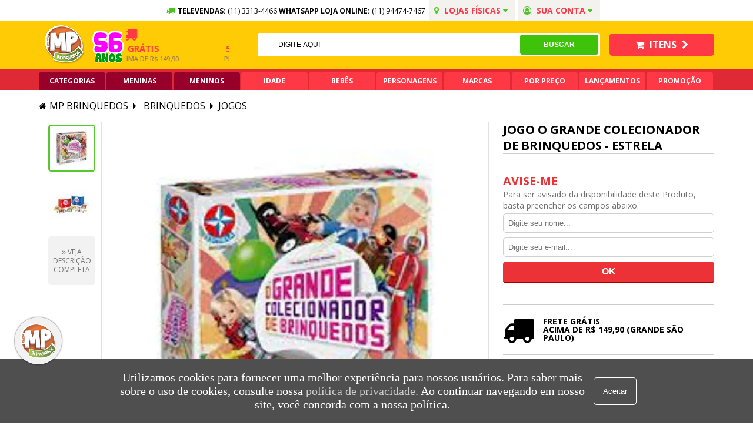

--- FILE ---
content_type: text/html; charset=utf-8
request_url: https://www.mpbrinquedos.com.br/jogo-o-grande-colecionador-de-brinquedos---estrela-0025833/p
body_size: 36523
content:
<!DOCTYPE html >
<html lang="pt" xmlns="http://www.w3.org/1999/xhtml" xmlns:vtex="http://www.vtex.com.br/2009/vtex-common" xmlns:vtex.cmc="http://www.vtex.com.br/2009/vtex-commerce">
  <head prefix="og: http://ogp.me/ns# fb: http://ogp.me/ns/fb# product: http://ogp.me/ns/product#"><meta name="language" content="pt-BR" />
<meta name="country" content="BRA" />
<meta name="currency" content="R$" />
<meta http-equiv="Content-Type" content="text/html;charset=utf-8" />
<meta name="description" content="Compre Jogo o Grande Colecionador de Brinquedos na MP Brinquedos com ótimo preço e entrega rápida!" />
<meta name="Abstract" content="Jogo o Grande Colecionador de Brinquedos - Estrela" />
<meta name="author" content="MP Brinquedos" />
<meta name="copyright" content="MP Brinquedos" />
<meta name="vtex-version" content="1.0.0.0" />
<meta http-equiv="pragma" content="no-cache" />
<link rel="shortcut icon" href="/arquivos/mpbrinquedos-favicon.ico?v=636305356888530000" /><meta charset="utf-8" /><meta http-equiv="X-UA-Compatible" content="IE=edge,chrome=1" /><meta name="viewport" content="width=device-width, initial-scale=1.0" /><meta name="google-site-verification" content="VmEbh-d2NeCDzxXUcsCbrW3x7vkmGDLxldL-x7GeltI" /><meta name="facebook-domain-verification" content="yzhuo1mcvkzju057os9tl60nr1seq3" /><!-- /// [init] NEW SLD OUT OF STOCK /// --><!-- Owl stylesheets --><!-- new slider out of stock stylesheets --><style>
            #calculoFrete {
                display: none;
            }
            
            section.section{
                width:100%;
                float:left;
            }

            .newSldOutOfStock{
                width: 100%;
                display:none;
                margin: 2rem 0;
            }

            .newSldOutOfStock .dynamicContent{
                width: 100%;
                display: inline-block;
                border: 1px solid #e1e1e1;
                padding: 1rem;
                margin: 0.5rem 0;
                -webkit-border-radius: 5px;
                border-radius: 5px;
            }

            .newSldOutOfStock .box {
                border: 1px solid #ddd;
                padding:1% 0;
                width:96%;
                margin: 0 auto 15px;
                border-radius: 5px;
            }

            .newSldOutOfStock .box h2 {
                width: 100%;
                display: inline-block;
                text-align: center;
                font-family: 'Luckiest Guy', cursive;
                font-weight: 100;
                font-size: 23px;
            }

            .newSldOutOfStock .box h2 i,
            .newSldOutOfStock .box h2 span {
                width: 100%;
                display: inline-block
            }

            .newSldOutOfStock .box h2 i {
                display: inline-block;
                position: absolute;
                top: 8px;
                left: 10px;
                z-index: 0;
                width: auto;
                transform: rotate(-25deg);
                font-size: 59px;
                opacity: 0.25;
            }

            .newSldOutOfStock.show{
                display:block;
            }
            
            #modal-container {
                display: none;
            }
            
            @media screen and (max-width: 600px) {
                #modal-content {
                    width: 450px !important;
                    padding: 0px 12px
                }
            }
            
            @media screen and (max-width: 450px) {
                #modal-content {
                    width: 350px !important;
                }
            }
            
            @media screen and (max-width: 380px) {
                #modal-content {
                    width: 300px !important;
                }
            }
        </style><!-- /// [end] NEW SLD OUT OF STOCK /// --><title>Jogo o Grande Colecionador de Brinquedos - Estrela - MP Brinquedos</title><script type="text/javascript" language="javascript">var jscheckoutUrl = 'https://www.mpbrinquedos.com.br/checkout/#/cart';var jscheckoutAddUrl = 'https://www.mpbrinquedos.com.br/checkout/cart/add';var jscheckoutGiftListId = '';var jsnomeSite = 'mpbrinquedos';var jsnomeLoja = 'mpbrinquedos';var jssalesChannel = '1';var defaultStoreCurrency = 'R$';var localeInfo = {"CountryCode":"BRA","CultureCode":"pt-BR","CurrencyLocale":{"RegionDisplayName":"Brazil","RegionName":"BR","RegionNativeName":"Brasil","TwoLetterIsoRegionName":"BR","CurrencyEnglishName":"Brazilian Real","CurrencyNativeName":"Real","CurrencySymbol":"R$","ISOCurrencySymbol":"BRL","Locale":1046,"Format":{"CurrencyDecimalDigits":2,"CurrencyDecimalSeparator":",","CurrencyGroupSeparator":".","CurrencyGroupSize":3,"StartsWithCurrencySymbol":true},"FlagUrl":"http://www.geonames.org/flags/x/br.gif"}};</script> 
<script type="text/javascript" language="javascript">vtxctx = {"skus":"36396","searchTerm":"","categoryId":"62","categoryName":"Jogos","departmentyId":"28","departmentName":"Brinquedos","isOrder":"0","isCheck":"0","isCart":"0","actionType":"","actionValue":"","login":null,"url":"www.mpbrinquedos.com.br","transurl":"www.mpbrinquedos.com.br"};</script> 
<script language="javascript" src="https://io.vtex.com.br/front-libs/jquery/1.8.3/jquery-1.8.3.min.js?v=1.0.0.0"   type="text/javascript"></script>
<script language="javascript" src="https://mpbrinquedos.vteximg.com.br/scripts/swfobject.js?v=1.0.0.0"   type="text/javascript"></script>
<script language="javascript" src="https://mpbrinquedos.vteximg.com.br/scripts/vtex.ajax.wait.js?v=1.0.0.0"   type="text/javascript"></script>
<script language="javascript" src="https://mpbrinquedos.vteximg.com.br/scripts/vtex.common.js?v=1.0.0.0"   type="text/javascript"></script>
<script language="javascript" src="https://vtex.vtexassets.com/_v/public/assets/v1/npm/@vtex/render-extension-loader@0.1.6/lib/render-extension-loader.js?v=1.0.0.0"   type="text/javascript"></script>
<script language="javascript" src="https://io.vtex.com.br/rc/rc.js?v=1.0.0.0"   type="text/javascript"></script>
<script language="javascript" src="https://activity-flow.vtex.com/af/af.js?v=1.0.0.0"   type="text/javascript"></script>
<script language="javascript" src="https://mpbrinquedos.vteximg.com.br/scripts/vtex.tagmanager.helper.js?v=1.0.0.0"   type="text/javascript"></script>
<script language="javascript" src="https://io.vtex.com.br/portal-ui/v1.21.0/scripts/vtex-events-all.min.js?v=1.0.0.0"   type="text/javascript"></script>
<script language="javascript" src="https://io.vtex.com.br/portal-ui/v1.21.0/scripts/vtex-analytics.js?v=1.0.0.0"   type="text/javascript"></script>
<script language="javascript" src="https://io.vtex.com.br/front-libs/front-i18n/0.7.2/vtex-i18n.min.js?v=1.0.0.0"   type="text/javascript"></script>
<script language="javascript" src="https://io.vtex.com.br/front-libs/front-utils/3.0.8/underscore-extensions.js?v=1.0.0.0"   type="text/javascript"></script>
<script language="javascript" src="https://mpbrinquedos.vteximg.com.br/scripts/currency-format.min.js?v=1.0.0.0"   type="text/javascript"></script>
<script language="javascript" src="https://io.vtex.com.br/front-libs/dustjs-linkedin/2.3.5/dust-core-2.3.5.min.js?v=1.0.0.0"   type="text/javascript"></script>
<script language="javascript" src="https://io.vtex.com.br/portal-plugins/2.9.13/js/catalog-sdk.min.js?v=1.0.0.0"   type="text/javascript"></script>
<script language="javascript" src="https://io.vtex.com.br/vtex.js/v2.13.1/vtex.min.js?v=1.0.0.0"   type="text/javascript"></script>
<script language="javascript" src="https://mpbrinquedos.vteximg.com.br/scripts/jquery.ui.core.js?v=1.0.0.0"   type="text/javascript"></script>
<script language="javascript" src="https://mpbrinquedos.vteximg.com.br/scripts/autocomplete/jquery.ui.widget.js?v=1.0.0.0"   type="text/javascript"></script>
<script language="javascript" src="https://mpbrinquedos.vteximg.com.br/scripts/autocomplete/jquery.ui.position.js?v=1.0.0.0"   type="text/javascript"></script>
<script language="javascript" src="https://mpbrinquedos.vteximg.com.br/scripts/autocomplete/jquery.ui.autocomplete.js?v=1.0.0.0"   type="text/javascript"></script>
<script language="javascript" src="https://mpbrinquedos.vteximg.com.br/scripts/vtex.commerce.search.js?v=1.0.0.0"   type="text/javascript"></script>
<script language="javascript" src="https://mpbrinquedos.vteximg.com.br/scripts/vtex.viewpart.fulltextsearchbox.js?v=1.0.0.0"   type="text/javascript"></script>
<script language="javascript" src="https://io.vtex.com.br/portal-plugins/2.9.13/js/portal-minicart-with-template.min.js?v=1.0.0.0"   type="text/javascript"></script>
<script language="javascript" src="https://mpbrinquedos.vteximg.com.br/scripts/jquery.jqzoom-core.js?v=1.0.0.0"   type="text/javascript"></script>
<script language="javascript" src="https://io.vtex.com.br/portal-plugins/2.9.13/js/portal-price-with-template2.min.js?v=1.0.0.0"   type="text/javascript"></script>
<script language="javascript" src="https://io.vtex.com.br/portal-plugins/2.9.13/js/portal-sku-selector-with-template-v2.min.js?v=1.0.0.0"   type="text/javascript"></script>
<script language="javascript" src="https://io.vtex.com.br/portal-plugins/2.9.13/js/portal-buy-button-v2.1.min.js?v=1.0.0.0"   type="text/javascript"></script>
<script language="javascript" src="https://io.vtex.com.br/portal-plugins/2.9.13/js/portal-notify-me-with-template.min.js?v=1.0.0.0"   type="text/javascript"></script>
<script language="javascript" src="https://mpbrinquedos.vteximg.com.br/scripts/jquery.maskedinput-1.2.2.js?v=1.0.0.0"   type="text/javascript"></script>
<script language="javascript" src="https://io.vtex.com.br/portal-plugins/2.9.13/js/portal-template-as-modal.min.js?v=1.0.0.0"   type="text/javascript"></script>
<script language="javascript" src="https://mpbrinquedos.vteximg.com.br/scripts/vtex.cookie.js?v=1.0.0.0"   type="text/javascript"></script>
<script language="javascript" src="https://mpbrinquedos.vteximg.com.br/scripts/jquery.pager.js?v=1.0.0.0"   type="text/javascript"></script>
<link rel="stylesheet" type="text/css" hreflang="en" media="all" href="https://maxcdn.bootstrapcdn.com/font-awesome/4.7.0/css/font-awesome.min.css" /><link href="https://fonts.googleapis.com/css?family=Open+Sans:300,400,600,700,800|Luckiest+Guy|Titan+One|Montserrat:400,700,900|Bangers" rel="stylesheet" /><link rel="stylesheet" type="text/css" href="/arquivos/td-general.min.css?v=17112021-3" /><link rel="stylesheet" type="text/css" href="/arquivos/mkt-mp-vtex-general.min.09.12.2022.css?v=53354412336" /><link rel="stylesheet" type="text/css" href="/arquivos/jquery-ui.min-slider.css?v=636010015967730000" /><link rel="stylesheet" href="/arquivos/owl.carousel.min.css?v=637026953493930000" /><link rel="stylesheet" href="/arquivos/owl.theme.default.min.css" /><script language="javascript">var ___scriptPathTransac = '';</script><script language="javascript">var ___scriptPath = '';</script>
<!-- Start - WebAnalyticsViewPart -->
<script> var defaultUtmFromFolder = '';</script>
<!-- CommerceContext.Current.VirtualFolder.Name: @Produto@ -->

<script>
vtex.events.addData({"pageCategory":"Product","pageDepartment":"Brinquedos","pageUrl":"http://www.mpbrinquedos.com.br/jogo-o-grande-colecionador-de-brinquedos---estrela-0025833/p","pageTitle":"Jogo o Grande Colecionador de Brinquedos - Estrela - MP Brinquedos","skuStockOutFromShelf":[],"skuStockOutFromProductDetail":["36396"],"shelfProductIds":["1023024","1068336","1045632","1044843","1064187","1067230","1067463","1066371","1019073","1066227","1557900363","1024074"],"accountName":"mpbrinquedos","pageFacets":[],"productId":"1044412","productReferenceId":"0025833","productEans":["7896027560138"],"skuStocks":{"36396":0},"productName":"Jogo o Grande Colecionador de Brinquedos - Estrela","productBrandId":212307707,"productBrandName":"ESTRELA","productDepartmentId":28,"productDepartmentName":"Brinquedos","productCategoryId":62,"productCategoryName":"Jogos","productListPriceFrom":"0","productListPriceTo":"0","productPriceFrom":"0","productPriceTo":"0","sellerId":"1"});
</script>

<script>
(function(w,d,s,l,i){w[l]=w[l]||[];w[l].push({'gtm.start':
                            new Date().getTime(),event:'gtm.js'});var f=d.getElementsByTagName(s)[0],
                            j=d.createElement(s),dl=l!='dataLayer'?'&l='+l:'';j.async=true;j.src=
                            '//www.googletagmanager.com/gtm.js?id='+i+dl;f.parentNode.insertBefore(j,f);
                            })(window,document,'script','dataLayer','GTM-WBJH8L');
</script>

<script>
var helper = new vtexTagManagerHelper('productView'); helper.init();
</script>

<!-- End - WebAnalyticsViewPart -->
<link rel="canonical" href="https://www.mpbrinquedos.com.br/jogo-o-grande-colecionador-de-brinquedos---estrela-0025833/p" /><script>var skuJson_0 = {"productId":1044412,"name":"Jogo o Grande Colecionador de Brinquedos - Estrela","salesChannel":"1","available":false,"displayMode":"especificacao","dimensions":[],"dimensionsInputType":{},"dimensionsMap":{},"skus":[{"sku":36396,"skuname":"Jogo o Grande Colecionador de Brinquedos - Estrela","dimensions":{},"available":false,"availablequantity":0,"cacheVersionUsedToCallCheckout":null,"listPriceFormated":"R$ 0,00","fullSellingPrice":"R$ 9.999.876,00","listPrice":0,"taxFormated":"R$ 0,00","taxAsInt":0,"bestPriceFormated":"R$ 9.999.876,00","bestPrice":999987600,"spotPrice":999987600,"priceToken":null,"installments":0,"installmentsValue":0,"installmentsInsterestRate":null,"image":"https://mpbrinquedos.vteximg.com.br/arquivos/ids/230035-680-680/estrelacolecionador1.jpg?v=637901360645270000","sellerId":"1","seller":"MP BRINQUEDOS","measures":{"cubicweight":400.0000,"height":28.0000,"length":28.0000,"weight":400.0000,"width":5.0000},"unitMultiplier":1.0000,"rewardValue":0}]};CATALOG_SDK.setProductWithVariationsCache(skuJson_0.productId, skuJson_0); var skuJson = skuJson_0;</script></head>
  <body id="Product" class="td-product"><div class="ajax-content-loader" rel="/no-cache/callcenter/disclaimer"></div><header id="header" class="section mpBrinquedos"><div class="topBar"><div class="content"><div class="col-12"><div class="row"><div class="col-8"><ul class="info"><li><i class="fa fa-truck" aria-hidden="true"></i><strong>TELEVENDAS:</strong> (11) 3313-4466
							</li><li><strong>WHATSAPP LOJA ONLINE: </strong><a href="https://api.whatsapp.com/send?phone=5511944747467" title="Whatsapp" target="_blank">
									(11) 94474-7467
								</a></li><li class="addressBox"><a href="" title="Sua conta"><i class="fa fa-map-marker" aria-hidden="true"></i>
									Lojas Físicas
									<i class="fa fa-caret-down" aria-hidden="true"></i></a><div class="subAddress"><div class="address"><strong>Loja 1:</strong><p>
											Rua Barão de Duprat , 21 - Centro,
											<br /> São Paulo/SP - CEP 01023-001
											<br /><a href="tel:(11) 3313-4466" title="SAC e Televendas Loja 1">
												Telefone: (11) 3313-4466
											</a><br /><a href="https://api.whatsapp.com/send?phone=5511944747467" title="Whatsapp Loja 1" target="_blank">
												Whatsapp: (11) 94474-7467
											</a></p></div><div class="address"><strong>Loja 2:</strong><p>
											Shopping Jardim Pamplona - piso 2,
											<br /> Rua Pamplona, 1704 - Jardins, São Paulo/SP
											<br /><a href="tel:(11) 3051-3779" title="SAC e Televendas Loja 2">
												Telefone: (11) 3051-3779
											</a><br /><a href="https://api.whatsapp.com/send?phone=5511971331195" title="Whatsapp Loja 2" target="_blank">
												Whatsapp: (11) 97133-1195
											</a></p></div><div class="address"><strong>Loja 3:</strong><p>
											Shopping Metrópole
                                    		<br /> Praça Samuel Sabatini, 200
											<br /> São Bernardo do Campo
											<br /><a href="tel:(11) 4332-8567" title="SAC e Televendas Loja 3">
												Telefone: (11) 4332-8567
											</a><br /><a href="https://api.whatsapp.com/send?phone=5511975624778" title="Whatsapp Loja 2" target="_blank">
												Whatsapp: (11) 97562-4778
											</a></p></div></div></li><li class="access"><a href="" title="Sua conta"><i class="fa fa-user-circle-o" aria-hidden="true"></i>
									Sua conta
									<i class="fa fa-caret-down" aria-hidden="true"></i></a><ul><li><a href="/login" title="Acessar a loja"><i class="fa fa-user" aria-hidden="true"></i>
											Acessar Loja
										</a></li><li><a href="/account" title="Meus dados"><i class="fa fa-pencil" aria-hidden="true"></i>
											Meus dados
										</a></li><li><a href="/account#/orders" title="Meus Pedidos"><i class="fa fa-list" aria-hidden="true"></i>
											Meus pedidos
										</a></li></ul></li></ul></div></div></div></div></div><div class="middle"><div class="content"><div class="col-12"><div class="row"><div class="col-4"><button id="openMenu"><i class="fa fa-bars" aria-hidden="true"></i></button><div class="logos"><figure><a href="/" title="Mp Brinquedos"><img src="/arquivos/td-header-middle-mpBrinquedos.png?v=636389462400800000" alt="Mp Brinquedos" title="Mp Brinquedos" /></a></figure><figure style="padding: 0;"><img src="/arquivos/56_anos_mp.png?v=2" alt="Mp Brinquedos - 55 anos de Tradição" title="Mp Brinquedos - 56 anos de Tradição" /></figure><div class="hide"><ul><li><i class="fa fa-truck" aria-hidden="true"></i><p><strong>Entrega expressa</strong>
											Em até 48h
											<a href="/institucional/politica-de-entrega" title="Confira condições">Confira condições
											</a></p></li><li><i class="fa fa-credit-card-alt" aria-hidden="true"></i><p><strong>10x sem juros</strong>
											No cartão de crédito
										</p></li><li><i class="fa fa-truck" aria-hidden="true"></i><p><strong>Frete grátis</strong>
											Grande SP acima de R$ 149,90
										</p></li><li><i class="fa fa-percent" aria-hidden="true"></i><p><strong>5% off no pix</strong>
											Pix acima de R$ 99,90
										</p></li></ul></div></div></div><div class="col-6"><div class="search"><script type="text/javascript" language="javascript"> /*<![CDATA[*/ $(document).ready(function(){currentDept = '0'; enableFullTextSearchBox('ftBox47f57f0513614321905728307b5c5e14', 'ftDept47f57f0513614321905728307b5c5e14', 'ftIdx47f57f0513614321905728307b5c5e14', 'ftBtn47f57f0513614321905728307b5c5e14', '/SEARCHTERM','Digite Aqui' );}); /*]]>*/ </script><fieldset class="busca"><legend>Buscar</legend><label>Buscar</label><select id="ftDept47f57f0513614321905728307b5c5e14"><option value="">Todo o Site</option><option value="1000001">Sem categoria</option><option value="1000003">Baby alive</option><option value="28">Brinquedos</option><option value="30">Escolar</option><option value="34">Fantasias</option><option value="36">Playgrounds e lazer</option><option value="38">Lembrancinhas</option><option value="40">Bebês</option><option value="42">Mini veiculos e bicicletas</option><option value="128">Livros infantis</option><option value="140">Organizadores</option><option value="1000011">Sem categoria</option></select><input type="hidden" id=ftIdx47f57f0513614321905728307b5c5e14 value="" /><input id="ftBox47f57f0513614321905728307b5c5e14" class="fulltext-search-box" type="text" size="20" accesskey="b" /><input id="ftBtn47f57f0513614321905728307b5c5e14" type="button" value="Buscar" class="btn-buscar" /></fieldset></div></div><div class="col-2"><div class="account"><a href="/account" title="Conta"><i class="fa fa-user-circle-o" aria-hidden="true"></i>
								Conta
							</a></div><div class="cart"><a href="/checkout/" title="Carrinho"><i class="fa fa-shopping-cart" aria-hidden="true"></i>
								Itens
								<i class="fa fa-chevron-right" aria-hidden="true"></i></a></div></div></div></div></div></div></header><nav id="menu" class="section mpBrinquedos"><div class="content"><div class="col-12"><!-- # --><div class="menuDropdown"><button id="openMenu"><i class="fa fa-bars" aria-hidden="true"></i>
                    MENU
                </button><div class="menuContent"><header><!-- <ul class="brand">
                            <li>
                                <a href="/" title="Mp Brinquedos">
                                    <img src="/arquivos/td-topBar_mpbrinquedos.png?v=636389462500730000" alt="Mp Brinquedos" title="Mp Brinquedos"/>
                                </a>
                            </li>
                            <li>
                                <a href="/ofertas-disney" title="Disney">
                                    <img src="/arquivos/td-topBar_disney.png?v=636389462480700000" alt="Disney"/>
                                </a>
                            </li>
                            <li>
                                <a href="/ofertas-lego" title="Lego">
                                    <img src="/arquivos/td-topBar_lego.png?v=636389462490900000" alt="Lego" title="Disney"/>
                                </a>
                            </li>
                            <li>
                                <a href="/ofertas-bandeirante" title="Bandeirante">
                                    <img src="/arquivos/td-topBar_bandeirantes.png?v=636389462470700000" alt="Bandeirante" title="Bandeirante"/>
                                </a>
                            </li>
                        </ul> --><button id="closeMenu"><i class="fa fa-times" aria-hidden="true"></i></button></header><ul class="levelOne"><!--
                            INIT CATEGORIAS
                        --><li><a href="#" title="Categorias" class="red">
                                Categorias
                            </a><div class="sub default"><div class="col-12"><div class="row"><div class="col-3"><ul class="levelTwo color1"><li><div class="h3"><a href="/brinquedos" title="Brinquedos">Brinquedos</a></div></li><li class="text-view"><div class="h4"><a href="/brinquedos" title="Todos Brinquedos">Todos Brinquedos</a></div></li><li><div class="h4"><a href="/brinquedos/brinquedos-de-faz-de-conta?ps=24" title="Brinquedos faz de conta">Brinquedos faz de conta</a></div></li><li><div class="h4"><a href="/brinquedos/brinquedos-educativos?ps=24" title="Brinquedos educativos">Brinquedos educativos</a></div></li><li><div class="h4"><a href="/brinquedos/brinquedos-para-bebes?ps=24" title="Brinquedos para bebê">Brinquedos para bebê</a></div></li><li><div class="h4"><a href="/brinquedos/massinha?ps=24" title="Massinha">Massinha</a></div></li><li><div class="h4"><a href="/brinquedos/artes-e-atividades?ps=24" title="Artes e atividades">Artes e atividades</a></div></li><li><div class="h4"><a href="/brinquedos/bonecos?ps=24" title="Bonecos">Bonecos</a></div></li><li><div class="h4"><a href="/brinquedos/bonecas?ps=24" title="Bonecas">Bonecas</a></div></li><li><div class="h4"><a href="/brinquedos/instrumentos-musicais?ps=24" title="Instrumentos musicais">Instrumentos musicais</a></div></li><li><div class="h4"><a href="/brinquedos/lego?ps=24" title="Lego">Lego</a></div></li><li><div class="h4"><a href="/brinquedos/blocos-de-montar?ps=24" title="Blocos de montar">Blocos de montar</a></div></li><li><div class="h4"><a href="/brinquedos/jogos?ps=24" title="Jogos">Jogos</a></div></li><li><div class="h4"><a href="/brinquedos/quebra-cabecas?ps=24" title="Quebra-cabeças">Quebra-cabeças</a></div></li><li><div class="h4"><a href="/brinquedos/brinquedos-para-praia-e-piscina?ps=24" title="Brinquedos praia e piscina">Brinquedos praia e piscina</a></div></li><li><div class="h4"><a href="/brinquedos/brinquedos-esportivos?ps=24" title="Brinquedos esportivos">Brinquedos esportivos</a></div></li><li><div class="h4"><a href="/brinquedos/carrinhos-e-cia-?ps=24" title="Carrinhos e cia">Carrinhos e cia</a></div></li><li><div class="h4"><a href="/brinquedos/nerf?ps=24" title="Nerf">Nerf</a></div></li><li><div class="h4"><a href="/brinquedos/pelucia?ps=24" title="Pelúcia">Pelúcia</a></div></li><li><div class="h4"><a href="/brinquedos/playmobil?ps=24" title="Playmobil">Playmobil</a></div></li></ul></div><div class="col-3"><ul class="levelTwo color2"><li><div class="h3"><a href="/playgrounds-e-lazer" title="Playgrounds e Lazer">Playgrounds e Lazer</a></div></li><li class="text-view"><div class="h4"><a href="/playgrounds-e-lazer" title="Todos Playgrounds e Lazer">Todos Playgrounds</a></div></li><li><div class="h4"><a href="/playgrounds-e-lazer/playgrounds?ps=24" title="Playgrounds">Playgrounds</a></div></li><li><div class="h4"><a href="/playgrounds-e-lazer/casinhas?ps=24" title="Casinhas">Casinhas</a></div></li><li><div class="h4"><a href="/playgrounds-e-lazer/balancos?ps=24" title="Balanços">Balanços</a></div></li><li><div class="h4"><a href="/playgrounds-e-lazer/piscina-de-bolinhas?ps=24" title="Piscina de bolinhas">Piscina de bolinhas</a></div></li><li><div class="h4"><a href="/playgrounds-e-lazer/cama-elastica?ps=24" title="Cama elástica">Cama elástica</a></div></li><li><div class="h4"><a href="/playgrounds-e-lazer/barracas-e-tocas?ps=24" title="Barracas e tocas">Barracas e tocas</a></div></li><li><div class="h4"><a href="/playgrounds-e-lazer/cozinhas-infantis?ps=24" title="Cozinhas infantis">Cozinhas infantis</a></div></li><li><div class="h4"><a href="/playgrounds-e-lazer/tanque-de-areia-e-agua?ps=24" title="Tanques de areia e agua">Tanques de areia e agua</a></div></li><li><div class="h4"><a href="/playgrounds-e-lazer/escorregadores?ps=24" title="Escorregadores">Escorregadores</a></div></li><li><div class="h4"><a href="/playgrounds-e-lazer/gangorras?ps=24" title="Gangorras">Gangorras</a></div></li><li><div class="h4"><a href="/playgrounds-e-lazer/moveis-infantis?ps=24" title="Moveis infantis">moveis infantis</a></div></li><li><div class="h4"><a href="/playgrounds-e-lazer/esportes?ps=24" title="Esportes">Esportes</a></div></li></ul><ul class="levelTwo color3"><li><div class="h3"><a href="/escolar" title="Escolar">Escolar</a></div></li><li class="text-view"><div class="h4"><a href="/escolar" title="Todos Escolar">Todos Escolar</a></div></li><li><div class="h4"><a href="/escolar/mochilas?ps=24" title="Mochilas">Mochilas</a></div></li><li><div class="h4"><a href="/escolar/estojos?ps=24" title="Estojos">Estojos</a></div></li><li><div class="h4"><a href="/escolar/lancheiras?ps=24" title="Lancheiras">Lancheiras</a></div></li></ul></div><div class="col-3"><ul class="levelTwo color4"><li><div class="h3"><a href="/bebes" title="Bebês">Bebês</a></div></li><li class="text-view"><div class="h4"><a href="/bebes" title="Todos Bebês">Todos Bebês</a></div></li><li><div class="h4"><a href="/bebes/troninhos-e-adaptadores?ps=24" title="Troninhos e adaptadores">Troninhos e adaptadores</a></div></li><li><div class="h4"><a href="/bebes/chocalho-e-mordedor?ps=24" title="Chocalho e mordedor">Chocalho e mordedor</a></div></li><li><div class="h4"><a href="/bebes/recem-nascido?ps=24" title="Recém nascido">Recém nascido</a></div></li><li><div class="h4"><a href="/bebes/passeio-do-bebe?ps=24" title="Passeio do bebê">Passeio do bebê</a></div></li><li><div class="h4"><a href="/bebes/alimentacao?ps=24" title="Alimetação">Alimentação</a></div></li><li><div class="h4"><a href="/bebes/brinquedos-e-diversao?ps=24" title="Brinquedos e divesão">Brinquedos
                                                            e diversão</a></div></li></ul><ul class="levelTwo color5"><li><div class="h3"><a href="/mini-veiculos-e-bicicletas" title="Mini veículos">Mini Veículos</a></div></li><li class="text-view"><div class="h4"><a href="/mini-veiculos-e-bicicletas" title="Todos Mini Veículos">Todos Mini Veículos</a></div></li><li><div class="h4"><a href="/mini-veiculos-e-bicicletas/bicicletas?ps=24" title="Bicicletas">Bicicletas</a></div></li><li><div class="h4"><a href="/mini-veiculos-e-bicicletas/veiculos-a-pedal?ps=24" title="Veículos a pedal">Veículos a pedal</a></div></li><li><div class="h4"><a href="/mini-veiculos-e-bicicletas/veiculos-sem-pedal?ps=24" title="Veículos sem pedal">Veículos sem pedal</a></div></li><li><div class="h4"><a href="/mini-veiculos-e-bicicletas/veiculos-eletricos?ps=24" title="Veículos elétricos">Veículos elétricos</a></div></li><li><div class="h4"><a href="/mini-veiculos-e-bicicletas/patinetes?ps=24" title="Patinetes">Patinetes</a></div></li><li><div class="h4"><a href="/mini-veiculos-e-bicicletas/triciclos?ps=24" title="Triciclos">Triciclos</a></div></li></ul></div><div class="col-3"><ul class="levelTwo color6"><li class="no-second-level"><div class="h3"><a href="/livros-infantis" title="Livros Infantis">Livros Infantis</a></div></li></ul><ul class="levelTwo color7"><li class="no-second-level"><div class="h3"><a href="/lembrancinhas" title="Lembrancinhas">Lembrancinhas</a></div></li></ul><ul class="levelTwo color8"><li class="no-second-level"><div class="h3"><a href="/organizadores" title="Organizadores">Organizadores</a></div></li></ul><ul class="levelTwo color9"><li class="no-second-level"><div class="h3"><a href="/fantasias" title="Fantasias">Fantasias</a></div></li></ul></div><!--
                                        END CATEGORIAS
                                        --><!--INIT DROP DOWN MENINAS E MENINOS--><div class="col-3"><ul class="levelTwo color1"><li><div class="h3"><a href="/brinquedos/MENINAS?PS=24&amp;map=c,specificationFilter_53" title="Meninas">Meninas</a></div></li><li class="text-view"><div class="h4"><a href="/brinquedos/MENINAS/0%20A%2012%20MESES?PS=24&amp;map=c,specificationFilter_53,specificationFilter_58" title="0 a 12 Meses">0 a 12 Meses</a></div><div class="h4"><a href="/brinquedos/MENINAS/1%20A%202%20ANOS?PS=24&amp;map=c,specificationFilter_53,specificationFilter_58" title="1 a 2 Anos">1 a 2 Anos</a></div><div class="h4"><a href="/brinquedos/MENINAS/2%20-%204%20ANOS?PS=24&amp;map=c,specificationFilter_53,specificationFilter_58" title="2 a 4 Anos">2 a 4 Anos</a></div><div class="h4"><a href="/brinquedos/MENINAS/5%20-%207%20ANOS?PS=24&amp;map=c,specificationFilter_53,specificationFilter_58" title="5 a 7 Anos">5 a 7 Anos</a></div><div class="h4"><a href="/brinquedos/MENINAS/8%20-%2011%20ANOS?PS=24&amp;map=c,specificationFilter_53,specificationFilter_58" title="8 a 11 Anos">8 a 11 Anos</a></div><div class="h4"><a href="/brinquedos/MENINAS/12%20ANOS%20OU%20MAIS?PS=24&amp;map=c,specificationFilter_53,specificationFilter_58" title="12 ou +">12 ou +</a></div></li></ul></div><div class="col-3"><ul class="levelTwo color1"><li><div class="h3"><a href="/brinquedos/MENINOS?PS=24&amp;map=c,specificationFilter_53" title="Meninos">Meninos</a></div></li><li class="text-view"><div class="h4"><a href="/brinquedos/MENINOS/0%20A%2012%20MESES?PS=24&amp;map=c,specificationFilter_53,specificationFilter_58" title="0 a 12 Meses">0 a 12 Meses</a></div><div class="h4"><a href="/brinquedos/MENINOS/1%20A%202%20ANOS?PS=24&amp;map=c,specificationFilter_53,specificationFilter_58" title="1 a 2 Anos">1 a 2 Anos</a></div><div class="h4"><a href="/brinquedos/MENINOS/2%20-%204%20ANOS?PS=24&amp;map=c,specificationFilter_53,specificationFilter_58" title="2 a 4 Anos">2 a 4 Anos</a></div><div class="h4"><a href="/brinquedos/MENINOS/5%20-%207%20ANOS?PS=24&amp;map=c,specificationFilter_53,specificationFilter_58" title="5 a 7 Anos">5 a 7 Anos</a></div><div class="h4"><a href="/brinquedos/MENINOS/8%20-%2011%20ANOS?PS=24&amp;map=c,specificationFilter_53,specificationFilter_58" title="8 a 11 Anos">8 a 11 Anos</a></div><div class="h4"><a href="/brinquedos/MENINOS/12%20ANOS%20OU%20MAIS?PS=24&amp;map=c,specificationFilter_53,specificationFilter_58" title="12 ou +">12 ou +</a></div></li></ul></div><!--END  DROP DOWN MENINAS E MENINOS--></div></div></div></li><!--
                            INIT MENINAS
                        --><li class="view-item-menu"><a href="/brinquedos/MENINAS?PS=24&amp;map=c,specificationFilter_53" title="Meninas" class="red">
                                Meninas
                            </a><div class="sub default"><div class="col-12"><div class="row"><div class="col-3"><ul class="levelTwo"><li><a class="title" href="/brinquedos/MENINAS?PS=24&amp;map=c,specificationFilter_53" title="Brinquedos">Brinquedos</a></li><li><a href="/brinquedos/bonecas/MENINAS?PS=24&amp;map=c,c,specificationFilter_53" title="Bonecas">Bonecas</a></li><li><a href="/brinquedos/bonecos/MENINAS?PS=24&amp;map=c,c,specificationFilter_53" title="Bonecos">Bonecos</a></li><li><a href="/brinquedos/brinquedos-de-faz-de-conta/MENINAS?PS=24&amp;map=c,c,specificationFilter_53" title="Brinquedos de faz de conta">Brinquedos de faz de conta</a></li><li><a href="/lembrancinhas/MENINAS?PS=24&amp;map=c,specificationFilter_53" title="Lembrancinhas">Lembrancinhas</a></li><li><a href="/brinquedos/jogos/MENINAS?PS=24&amp;map=c,c,specificationFilter_53" title="Jogos">Jogos</a></li><li><a href="/bebes/brinquedos-e-diversao/MENINAS?PS=24&amp;map=c,c,specificationFilter_53" title="Brinquedos e diversão">Brinquedos e diversão</a></li><li><a href="/brinquedos/quebra-cabecas/MENINAS?PS=24&amp;map=c,c,specificationFilter_53" title="Quebra-cabeças">Quebra-cabeças</a></li><li><a href="/brinquedos/brinquedos-educativos/MENINAS?PS=24&amp;map=c,c,specificationFilter_53" title="Brinquedos educativos">Brinquedos educativos</a></li><li><a href="/brinquedos/pelucia/MENINAS?PS=24&amp;map=c,c,specificationFilter_53" title="Pelúcia">Pelúcia</a></li><li><a href="/brinquedos/blocos-de-montar/MENINAS?PS=24&amp;map=c,c,specificationFilter_53" title="Blocos de montar">Blocos de montar</a></li><li><a href="/playgrounds-e-lazer/piscina-de-bolinhas/MENINAS?PS=24&amp;map=c,c,specificationFilter_53" title="Piscina de bolinhas">Piscina de bolinhas</a></li><li><a href="/playgrounds-e-lazer/barracas-e-tocas/MENINAS?PS=24&amp;map=c,c,specificationFilter_53" title="Barracas e tocas">Barracas e tocas</a></li><li><a href="/brinquedos/instrumentos-musicais/MENINAS?PS=24&amp;map=c,c,specificationFilter_53" title="Instrumentos musicais">Instrumentos musicais</a></li></ul></div><div class="col-3"><ul class="levelTwo"><li><a class="title" href="/playgrounds-e-lazer/MENINAS?PS=24&amp;map=c,specificationFilter_53" title="Brincadeiras ao ar livre">Brincadeiras ao ar livre</a></li><li><a href="/playgrounds-e-lazer/MENINAS?PS=24&amp;map=c,specificationFilter_53" title="Playgrounds">Playgrounds</a></li><li><a href="/brinquedos/carrinhos-e-cia-/MENINAS?PS=24&amp;map=c,c,specificationFilter_53" title="Carrinhos e cia.">Carrinhos e cia.</a></li><li><a href="/mini-veiculos-e-bicicletas/MENINAS?PS=24&amp;map=c,specificationFilter_53" title="Veículos elétricos">Veículos elétricos</a></li><li><a href="/playgrounds-e-lazer/casinhas/MENINAS?PS=24&amp;map=c,c,specificationFilter_53" title="Casinhas">Casinhas</a></li><li><a href="/playgrounds-e-lazer/gangorras/MENINAS?PS=24&amp;map=c,c,specificationFilter_53" title="Gangorras">Gangorras</a></li><li><a href="/playgrounds-e-lazer/balancos/MENINAS?PS=24&amp;map=c,c,specificationFilter_53" title="Balanços">Balanços</a></li><li><a href="/mini-veiculos-e-bicicletas/triciclos/MENINAS?PS=24&amp;map=c,c,specificationFilter_53" title="Triciclos">Triciclos</a></li><li><a href="/mini-veiculos-e-bicicletas/patinetes/MENINAS?PS=24&amp;map=c,c,specificationFilter_53" title="Patinetes">Patinetes</a></li><li><a href="/mini-veiculos-e-bicicletas/MENINAS?PS=24&amp;map=c,specificationFilter_53" title="Bicicletas">Bicicletas</a></li><li><a href="/mini-veiculos-e-bicicletas/patinetes/MENINAS?PS=24&amp;map=c,c,specificationFilter_53" title="Escorregadores">Escorregadores</a></li><li><a href="/playgrounds-e-lazer/cama-elastica/MENINAS?PS=24&amp;map=c,c,specificationFilter_53" title="Cama elástica">Cama elástica</a></li><li><a href="/mini-veiculos-e-bicicletas/veiculos-a-pedal/MENINAS?PS=24&amp;map=c,c,specificationFilter_53" title="Veículos a pedal">Veículos a pedal</a></li><li><a href="/bebes/troninhos-e-adaptadores/MENINAS?PS=24&amp;map=c,c,specificationFilter_53" title="Troninhos e adaptadores">Troninhos e adaptadores</a></li></ul></div><div class="col-3"><ul class="levelTwo"><li><a class="title" href="/bebes/MENINAS?PS=24&amp;map=c,specificationFilter_53" title="Bebês">Bebês</a></li><li><a href="/bebes/passeio-do-bebe/MENINAS?PS=24&amp;map=c,c,specificationFilter_53" title="Passeio do bebê">Passeio do bebê</a></li><li><a href="/brinquedos/brinquedos-para-bebes?PS=24" title="Brinquedos para bebês">Brinquedos para bebês</a></li><li><a href="/bebes/chocalho-e-mordedor/MENINAS?PS=24&amp;map=c,c,specificationFilter_53" title="Chocalho e mordedor">Chocalho e mordedor</a></li><li><a href="bebes/recem-nascido/MENINAS?PS=24&amp;map=c,c,specificationFilter_53" title="Recém-nascido">Recém-nascido</a></li></ul></div><div class="col-3"><ul class="levelTwo"><li><a class="title" href="/fantasias/MENINAS?PS=24&amp;map=c,specificationFilter_53" title="Fantasias">Fantasias</a></li><li><a class="title" href="/brinquedos/brinquedos-esportivos/MENINAS?PS=24&amp;map=c,c,specificationFilter_53" title="Brinquedos Esportivos">Brinquedos Esportivos</a></li><li><a class="title" href="/organizadores/MENINAS?PS=24&amp;map=c,specificationFilter_53" title="Organizadores">Organizadores</a></li><li><a class="title" href="/escolar/MENINAS?PS=24&amp;map=c,specificationFilter_53" title="Escolar">Escolar</a></li><li><a class="title" href="/livros-infantis/MENINAS?PS=24&amp;map=c,specificationFilter_53" title="Livros Infantis">Livros Infantis</a></li><li><a class="btn" href="/MENINAS?map=specificationFilter_53" title="Todas as Categorias">
                                                        Todas as Categorias
                                                        <i class="fa fa-chevron-right" aria-hidden="true"></i></a></li></ul></div></div></div></div></li><!--
                            END MENINAS
                        --><!--
                            INIT MENINOS
                        --><li class="view-item-menu"><a href="/brinquedos/MENINOS?PS=24&amp;map=c,specificationFilter_53" title="Meninos" class="red">
                                Meninos
                            </a><div class="sub default"><div class="col-12"><div class="row"><div class="col-3"><ul class="levelTwo"><li><a class="title" href="/brinquedos/MENINOS?PS=24&amp;map=c,specificationFilter_53" title="Brinquedos">Brinquedos</a></li><li><a href="/brinquedos/bonecas/MENINOS?PS=24&amp;map=c,c,specificationFilter_53" title="Bonecas">Bonecas</a></li><li><a href="/brinquedos/bonecos/MENINOS?PS=24&amp;map=c,c,specificationFilter_53" title="Bonecos">Bonecos</a></li><li><a href="/brinquedos/brinquedos-de-faz-de-conta/MENINOS?PS=24&amp;map=c,c,specificationFilter_53" title="Brinquedos de faz de conta">Brinquedos de faz de conta</a></li><li><a href="/lembrancinhas/MENINOS?PS=24&amp;map=c,specificationFilter_53" title="Lembrancinhas">Lembrancinhas</a></li><li><a href="/brinquedos/jogos/MENINOS?PS=24&amp;map=c,c,specificationFilter_53" title="Jogos">Jogos</a></li><li><a href="/bebes/brinquedos-e-diversao/MENINOS?PS=24&amp;map=c,c,specificationFilter_53" title="Brinquedos e diversão">Brinquedos e diversão</a></li><li><a href="/brinquedos/quebra-cabecas/MENINOS?PS=24&amp;map=c,c,specificationFilter_53" title="Quebra-cabeças">Quebra-cabeças</a></li><li><a href="/brinquedos/brinquedos-educativos/MENINOS?PS=24&amp;map=c,c,specificationFilter_53" title="Brinquedos educativos">Brinquedos educativos</a></li><li><a href="/brinquedos/pelucia/MENINOS?PS=24&amp;map=c,c,specificationFilter_53" title="Pelúcia">Pelúcia</a></li><li><a href="/brinquedos/blocos-de-montar/MENINOS?PS=24&amp;map=c,c,specificationFilter_53" title="Blocos de montar">Blocos de montar</a></li><li><a href="/playgrounds-e-lazer/piscina-de-bolinhas/MENINOS?PS=24&amp;map=c,c,specificationFilter_53" title="Piscina de bolinhas">Piscina de bolinhas</a></li><li><a href="/playgrounds-e-lazer/barracas-e-tocas/MENINOS?PS=24&amp;map=c,c,specificationFilter_53" title="Barracas e tocas">Barracas e tocas</a></li><li><a href="/brinquedos/instrumentos-musicais/MENINOS?PS=24&amp;map=c,c,specificationFilter_53" title="Instrumentos musicais">Instrumentos musicais</a></li></ul></div><div class="col-3"><ul class="levelTwo"><li><a class="title" href="/playgrounds-e-lazer/MENINOS?PS=24&amp;map=c,specificationFilter_53" title="Brincadeiras ao ar livre">Brincadeiras ao ar livre</a></li><li><a href="/playgrounds-e-lazer/MENINOS?PS=24&amp;map=c,specificationFilter_53" title="Playgrounds">Playgrounds</a></li><li><a href="/brinquedos/carrinhos-e-cia-/MENINOS?PS=24&amp;map=c,c,specificationFilter_53" title="Carrinhos e cia.">Carrinhos e cia.</a></li><li><a href="/mini-veiculos-e-bicicletas/MENINOS?PS=24&amp;map=c,specificationFilter_53" title="Veículos elétricos">Veículos elétricos</a></li><li><a href="/playgrounds-e-lazer/casinhas/MENINOS?PS=24&amp;map=c,c,specificationFilter_53" title="Casinhas">Casinhas</a></li><li><a href="/playgrounds-e-lazer/gangorras/MENINOS?PS=24&amp;map=c,c,specificationFilter_53" title="Gangorras">Gangorras</a></li><li><a href="/playgrounds-e-lazer/balancos/MENINOS?PS=24&amp;map=c,c,specificationFilter_53" title="Balanços">Balanços</a></li><li><a href="/mini-veiculos-e-bicicletas/triciclos/MENINOS?PS=24&amp;map=c,c,specificationFilter_53" title="Triciclos">Triciclos</a></li><li><a href="/mini-veiculos-e-bicicletas/patinetes/MENINOS?PS=24&amp;map=c,c,specificationFilter_53" title="Patinetes">Patinetes</a></li><li><a href="/mini-veiculos-e-bicicletas/MENINOS?PS=24&amp;map=c,specificationFilter_53" title="Bicicletas">Bicicletas</a></li><li><a href="/mini-veiculos-e-bicicletas/patinetes/MENINOS?PS=24&amp;map=c,c,specificationFilter_53" title="Escorregadores">Escorregadores</a></li><li><a href="/playgrounds-e-lazer/cama-elastica/MENINOS?PS=24&amp;map=c,c,specificationFilter_53" title="Cama elástica">Cama elástica</a></li><li><a href="/mini-veiculos-e-bicicletas/veiculos-a-pedal/MENINOS?PS=24&amp;map=c,c,specificationFilter_53" title="Veículos a pedal">Veículos a pedal</a></li><li><a href="/bebes/troninhos-e-adaptadores/MENINOS?PS=24&amp;map=c,c,specificationFilter_53" title="Troninhos e adaptadores">Troninhos e adaptadores</a></li></ul></div><div class="col-3"><ul class="levelTwo"><li><a class="title" href="/bebes/MENINOS?PS=24&amp;map=c,specificationFilter_53" title="Bebês">Bebês</a></li><li><a href="/bebes/passeio-do-bebe/MENINOS?PS=24&amp;map=c,c,specificationFilter_53" title="Passeio do bebê">Passeio do bebê</a></li><li><a href="/brinquedos/brinquedos-para-bebes?PS=24" title="Brinquedos para bebês">Brinquedos para bebês</a></li><li><a href="/bebes/chocalho-e-mordedor/MENINOS?PS=24&amp;map=c,c,specificationFilter_53" title="Chocalho e mordedor">Chocalho e mordedor</a></li><li><a href="bebes/recem-nascido/MENINOS?PS=24&amp;map=c,c,specificationFilter_53" title="Recém-nascido">Recém-nascido</a></li></ul></div><div class="col-3"><ul class="levelTwo"><li><a class="title" href="/fantasias/MENINOS?PS=24&amp;map=c,specificationFilter_53" title="Fantasias">Fantasias</a></li><li><a class="title" href="/brinquedos/brinquedos-esportivos/MENINOS?PS=24&amp;map=c,c,specificationFilter_53" title="Brinquedos Esportivos">Brinquedos Esportivos</a></li><li><a class="title" href="/organizadores/MENINOS?PS=24&amp;map=c,specificationFilter_53" title="Organizadores">Organizadores</a></li><li><a class="title" href="/escolar/MENINOS?PS=24&amp;map=c,specificationFilter_53" title="Escolar">Escolar</a></li><li><a class="title" href="/livros-infantis/MENINOS?PS=24&amp;map=c,specificationFilter_53" title="Livros Infantis">Livros Infantis</a></li><li><a class="btn" href="/MENINOS?map=specificationFilter_53" title="Todas as Categorias">
                                                        Todas as Categorias
                                                        <i class="fa fa-chevron-right" aria-hidden="true"></i></a></li></ul></div></div></div></div></li><!--
                            END MENINOS
                        --><!--
                            INIT IDADE
                        --><li class="no-mobile"><a href="#" title="Idade" class="redMenu">
                                Idade
                            </a><div class="sub circle"><div class="col-12"><div class="row"><div class="col-2"><ul class="levelTwo"><li><div class="h3"><a href="/brinquedos-para-bebes-0-12-meses" title="Brinquedos para bebês de 0 a 12 Meses"><span>
                                                                0 a 12
                                                                <b>Meses</b></span></a></div></li></ul></div><div class="col-2"><ul class="levelTwo"><li><div class="h3"><a href="/brinquedos-para-criancas-1-2-anos"><span>
                                                                1 A 2
                                                                <b>Anos</b></span></a></div></li></ul></div><div class="col-2"><ul class="levelTwo"><li><div class="h3"><a href="/brinquedos-para-criancas-2-4-anos"><span>
                                                                2 A 4
                                                                <b>Anos</b></span></a></div></li></ul></div><div class="col-2"><ul class="levelTwo"><li><div class="h3"><a href="/brinquedos-para-criancas-5-7-anos"><span>
                                                                5 A 7
                                                                <b>Anos</b></span></a></div></li></ul></div><div class="col-2"><ul class="levelTwo"><li><div class="h3"><a href="/brinquedos-para-criancas-8-11-anos"><span>
                                                                8 A 11
                                                                <b>Anos</b></span></a></div></li></ul></div><div class="col-2"><ul class="levelTwo"><li><div class="h3"><a href="/brinquedos-para-criancas-12-anos"><span>
                                                                12
                                                                <b>Anos  ou +</b></span></a></div></li></ul></div></div></div></div></li><!--
                            END IDADE
                        --><!--
                            INIT BEBÊS
                        --><li><a href="/bebes" title="Bebês" class="redMenu">
                                Bebês
                            </a><div class="sub default"><div class="col-12"><div class="row"><div class="col-3"><ul class="levelTwo"><li><a href="/bebes/troninhos-e-adaptadores?PS=24" title="Troninhos e adaptadores">Troninhos e adaptadores</a></li><li><a href="/bebes/chocalho-e-mordedor?PS=24" title="Chocalho e mordedor">Chocalho e mordedor</a></li><li><a href="/bebes/recem-nascido?PS=24" title="Recém-nascido">Recém-nascido</a></li><li><a href="/bebes/passeio-do-bebe?PS=24" title="Passeio do bebê">Passeio do bebê</a></li><li><a href="/bebes/alimentacao?PS=24" title="Alimentação">Alimentação</a></li><li><a href="/bebes/brinquedos-e-diversao?PS=24" title="Brinquedos e diversão">Brinquedos e diversão</a></li></ul></div></div></div></div></li><!--
                            END BEBÊS
                        --><!--
                            INIT PERSONAGENS
                        --><li class="no-mobile"><a href="#" title="Personagens" class="redMenu">
                                Personagens
                            </a><div class="sub change"><div class="col-12"><div class="row"><ul class="levelTwo"><li><a href="#" class="active">Mais Buscados</a><ul><li><a href="/BABY ALIVE?map=specificationFilter_57" title="BABY ALIVE">
                                                            BABY ALIVE
                                                        </a></li><li><a href="/BARBIE?map=specificationFilter_57" title="BARBIE">
                                                            BARBIE
                                                        </a></li><!--<li>
                                                        <a href="/CAVE CLUB?map=specificationFilter_57" title="CAVE CLUB">
                                                            CAVE CLUB
                                                        </a>
                                                    </li>--><li><a href="/MARIA CLARA @-@ JOÃO PEDRO?map=specificationFilter_57" title="MARIA CLARA &amp; JOÃO PEDRO">
                                                            MARIA CLARA &amp; JOÃO PEDRO
                                                        </a></li><li><a href="/MASHA E O URSO?map=specificationFilter_57" title="MASHA E O URSO">
                                                            MASHA E O URSO</a></li><li><a href="/MINECRAFT?map=specificationFilter_57" title="MINECRAFT">
                                                            MINECRAFT
                                                        </a></li><li><a href="/MOANA?map=specificationFilter_57" title="MOANA">
                                                            MOANA
                                                        </a></li><li><a href="/PATRULHA CANINA?map=specificationFilter_57" title="PATRULHA CANINA">
                                                            PATRULHA CANINA
                                                        </a></li><li><a href="/PEPPA PIG?map=specificationFilter_57" title="PEPPA PIG">
                                                            PEPPA PIG
                                                        </a></li><li><a href="/pj%20masks" title="PJ MASKS">
                                                            PJ MASKS
                                                        </a></li><li><a href="/POCOYO?map=specificationFilter_57" title="POCOYO">
                                                            POCOYO
                                                        </a></li><li><a href="/POKEMON?map=specificationFilter_57" title="POKEMON">
                                                            POKEMON
                                                        </a></li><li><a href="/POWER RANGERS?map=specificationFilter_57" title="POWER RANGERS">
                                                            POWER RANGERS
                                                        </a></li><li><a href="/RICKY ZOOM?map=specificationFilter_57" title="RICKY ZOOM">
                                                            RICKY ZOOM
                                                        </a></li><!--<li>
                                                        <a href="/shopkins" title="shopkins">
                                                            SHOPKINS
                                                        </a>
                                                    </li>--><li><a href="/SHOW DA LUNA?map=specificationFilter_57" title="SHOW DA LUNA">
                                                            SHOW DA LUNA
                                                        </a></li><li><a href="/STAR WARS?map=specificationFilter_57" title="STAR WARS">
                                                            STAR WARS
                                                        </a></li><li><a href="/SUPER WINGS?map=specificationFilter_57" title="SUPER WINGS">
                                                            SUPER WINGS
                                                        </a></li><li><a href="/TRANSFORMERS?map=specificationFilter_57" title="TRANSFORMERS">
                                                            TRANSFORMERS
                                                        </a></li><li><a href="/THOMAS @-@ FRIENDS?map=specificationFilter_57" title="THOMAS &amp; FRIENDS">
                                                            THOMAS &amp; FRIENDS
                                                        </a></li><li><a href="/BOLOFOFOS?map=specificationFilter_57" title="BOLOFOFOS">
                                                            BOLOFOFOS
                                                        </a></li><li><a href="/BLUEY?map=specificationFilter_57" title="BLUEY">
                                                            BLUEY
                                                        </a></li><li><a href="/HARRY POTTER?map=specificationFilter_57" title="HARRY POTTER">
                                                            HARRY POTTER
                                                        </a></li></ul></li><li><a href="#">
                                                    A
                                                </a><ul><!-- <li><a href="/brinquedos/HORA%20DA%20AVENTURa" title="ADVENTURE TIME - HORA DA AVENTURA">ADVENTURE TIME - HORA DA AVENTURA</a></li> --><!--<li><a href="/ALADDIN" title="ALADDIN">ALADDIN</a></li>--><!--<li><a href="/alvin%20e%20os%20esquilos?&amp;utmi_p=_Sistema_buscavazia&amp;utmi_pc=BuscaFullText&amp;utmi_cp=alvin%20e%20os%20esquilos" title="ALVIN E OS ESQUILOS">ALVIN E OS ESQUILOS</a></li>--><!-- <li><a href="/brinquedos/ANGRY%20BIRDS" title="ANGRY BIRDS">ANGRY BIRDS</a></li> --><!--<li><a href="/AS MENINAS SUPER PODEROSAS/?map=specificationFilter_57" title="AS MENINAS SUPER PODEROSAS">AS MENINAS SUPER PODEROSAS</a></li>--><!--<li><a href="/AVIÕES DISNEY?map=specificationFilter_57" title="AVIÕES DISNEY">AVIÕES DISNEY - PLANES</a></li>--></ul></li><li><a href="#">
                                                    B
                                                </a><ul><li><a href="/BABY ALIVE?map=specificationFilter_57" title="BABY ALIVE">BABY ALIVE</a></li><li><a href="/BABY%20SHARK" title="BABY SHARK">BABY SHARK</a></li><!-- <li><a href="/BACKYARDIGANS?map=specificationFilter_57" title="BACKYARDIGANS">BACKYARDIGANS</a></li> --><li><a href="/BAKUGAN" title="BAKUGAN">BAKUGAN</a></li><!-- <li><a href="" title="BANANAS DE PIJAMAS">BANANAS DE PIJAMAS</a></li> --><li><a href="/BARBIE?map=specificationFilter_57" title="BARBIE">BARBIE</a></li><li><a href="/BATMAN?map=specificationFilter_57" title="BATMAN">BATMAN</a></li><li><a href="/BEN 10?map=specificationFilter_57" title="BEN 10">BEN 10</a></li><li><a href="/beyblade" title="BEYBLADE">
                                                            BEYBLADE
                                                        </a></li><li><a href="/BIG HERO?map=specificationFilter_57" title="BIG HERO">BIG HERO</a></li><!--<li><a href="/BLAZE?map=specificationFilter_57" title="BLAZE">BLAZE</a></li>--><!--<li><a href="/BOB ESPONJA?map=specificationFilter_57" title="BOB ESPONJA">BOB ESPONJA</a></li>--><!-- <li><a href="/BUBU E AS CORUJINHAS?map=specificationFilter_57" title="BUBU E AS CORUJINHAS">BUBU E AS CORUJINHAS</a></li> --><!--<li><a href="/BOLOFOFOS?map=specificationFilter_57" title="BUGS RACINGS">BOLOFOFOS</a></li>--><li><a href="/BLUEY?map=specificationFilter_57" title="BLUEY">BLUEY</a></li></ul></li><li><a href="#">
                                                    C
                                                </a><ul><!-- <li><a href="/brinquedos/CAILLOU" title="CAILLOU">CAILLOU</a></li> --><!-- <li><a href="/brinquedos/CALL%20OF%20DUTy" title="CALL OF DUTY">CALL OF DUTY</a></li> --><li><a href="/CAPITÃO AMÉRICA?map=specificationFilter_57" title="CAPITÃO AMÉRICA">CAPITÃO AMÉRICA</a></li><li><a href="/CARROS DISNEY?map=specificationFilter_57" title="CARROS DISNEY">CARROS DISNEY</a></li><!--<li><a href="/CAVE CLUB?map=specificationFilter_57" title="CAVE CLUB">CAVE CLUB</a></li>--><!-- <li><a href="/CARROSSEL?map=specificationFilter_57" title="CARROSSEL">CARROSSEL</a></li> --><!--
                                                    <li>
                                                        <a href="/CHAVES?map=specificationFilter_57" title="CHAVES">
                                                            CHAVES
                                                        </a>
                                                    </li>
                                                    --><li><a href="/CINDERELA?map=specificationFilter_57" title="CINDERELA">CINDERELA</a></li><!-- <li><a href="/brinquedos/COCORICÓ" title="COCORICÓ">COCORICÓ</a></li> --><li><a href="/COMO TREINAR SEU DRAGÃO?map=specificationFilter_57" title="COMO TREINAR SEU DRAGÃO">COMO TREINAR SEU DRAGÃO</a></li><li><a href="/CASA MÁGICA DA GABBY?map=specificationFilter_57" title="CASA MÁGICA DA GABBY">CASA MÁGICA DA GABBY</a></li></ul></li><li><a href="#">
                                                    D
                                                </a><ul><!--<li><a href="/DC SUPER HERO GIRLS/?map=specificationFilter_57" title="DC SUPER HERO GIRLS">DC SUPER HERO GIRLS</a></li>--><!-- <li><a href="/DESCENDENTES?map=specificationFilter_57" title="DESCENDENTES">DESCENDENTES</a></li> --><li><a href="/detetives%20do%20predio%20azul?&amp;utmi_p=_Sistema_buscavazia&amp;utmi_pc=BuscaFullText&amp;utmi_cp=detetives%20do%20predio%20azul" title="DETETIVES DO PRÉDIO AZUL">DETETIVES DO PRÉDIO AZUL</a></li><li><a href="/DISNEY?map=specificationFilter_57" title="DISNEY/PIXAR">DISNEY/PIXAR</a></li><!--<li><a href="/brinquedos/divertida%20mente" title="DIVERTIDA MENTE">DIVERTIDA MENTE</a></li>--><!-- <li><a href="/doki?&amp;utmi_p=_Sistema_buscavazia&amp;utmi_pc=BuscaFullText&amp;utmi_cp=doki" title="DOKI">DOKI</a></li> --><!--<li><a href="/DORA AVENTUREIRA?map=specificationFilter_57" title="DORA AVENTUREIRA">DORA AVENTUREIRA</a></li>--><!--<li><a href="/DOUTORA BRINQUEDOS?map=specificationFilter_57" title="DOUTORA BRINQUEDOS">DOUTORA BRINQUEDOS</a></li>--><li><a href="/DRAGON%20BALL" title="DRAGON BALL">DRAGON BALL</a></li></ul></li><li><a href="#">
                                                    E
                                                </a><ul><!--<li><a href="/ENCHANTIMALS?map=specificationFilter_57" title="ENCHANTIMALS">ENCHANTIMALS</a></li>--><!--<li><a href="/EVER AFTER HIGH?map=specificationFilter_57" title="EVER AFTER HIGH">EVER AFTER HIGH</a></li>--><li><a href="/ENCANTO?map=specificationFilter_57" title="EVER AFTER HIGH">ENCANTO</a></li></ul></li><li><a href="#">
                                                    F
                                                </a><ul><!--<li><a href="/FADAS?map=specificationFilter_57" title="FADAS">FADAS</a></li>--><li><a href="/flash?&amp;utmi_p=_Sistema_buscavazia&amp;utmi_pc=BuscaFullText&amp;utmi_cp=flash" title="FLASH">FLASH</a></li><li><a href="/FORTNITE" title="FORTNITE">FORTNITE</a></li><li><a href="/FROZEN DISNEY?map=specificationFilter_57" title="FROZEN DISNEY">FROZEN DISNEY</a></li><!--<li><a href="/fu%20real%20friends?&amp;utmi_p=_Sistema_buscavazia&amp;utmi_pc=BuscaFullText&amp;utmi_cp=fu%20real%20friends" title="FOR REAL FRIENDS">FUR REAL FRIENDS</a></li>--><!-- <li><a href="/brinquedos/FURBY" title="FURBY">FURBY</a></li> --></ul></li><li><a href="#">
                                                    G
                                                </a><ul><li><a href="/GALINHA PINTADINHA?map=specificationFilter_57" title="GALINHA PINTADINHA">GALINHA PINTADINHA</a></li><li><a href="/marie?&amp;utmi_p=_Sistema_buscavazia&amp;utmi_pc=BuscaFullText&amp;utmi_cp=marieer_57" title="GATA MARIE">GATA MARIE</a></li><li><a href="/GUARDIÕES DA GALÁXIA?map=specificationFilter_57" title="GUARDIÕES DA GALÁXIA">GUARDIÕES DA GALÁXIA</a></li><!-- <li><a href="/brinquedos/GUMBALL" title="GUMBALL">GUMBALL</a></li> --></ul></li><li><a href="#">
                                                    H
                                                </a><ul><!-- <li><a href="/HALO?map=specificationFilter_57" title="HALO">HALO</a></li> --><!--<li><a href="/hamsters%20in%20a%20house?&amp;utmi_p=_&amp;utmi_pc=BuscaFullText&amp;utmi_cp=hamsters%20in%20a%20house" title="HAMSTERS IN A HOUSE">HAMSTERS IN A HOUSE</a></li>--><li><a href="/harry%20potter" title="HARRY POTTER">
                                                            HARRY POTTER
                                                        </a></li><li><a href="/HE-MAN AND THE MASTERS OF THE UNIVERSE?map=specificationFilter_57" title="HE-MAN AND THE MASTERS OF THE UNIVERSE">
                                                        HE-MAN AND THE MASTERS OF THE UNIVERSE
                                                        </a></li><li><a href="/HELLO KITTY?map=specificationFilter_57" title="HELLO KITTY">HELLO KITTY</a></li><li><a href="/HOMEM-ARANHA?map=specificationFilter_57" title="HOMEM-ARANHA">HOMEM-ARANHA</a></li><li><a href="/HOMEM DE FERRO?map=specificationFilter_57" title="HOMEM DE FERRO">HOMEM DE FERRO</a></li><li><a href="/HOT WHEELS?map=specificationFilter_57" title="HOT WHEELS">HOT WHEELS</a></li><li><a href="/HULK?map=specificationFilter_57" title="HULK">HULK</a></li></ul></li><li><a href="#">
                                                    I
                                                </a><ul>
                                                    Nada encontrado!
                                                </ul></li><li><a href="#">
                                                    J
                                                </a><ul><!--<li><a href="/JAKE E OS PIRATAS?map=specificationFilter_57" title="JAKE E OS PIRATAS">JAKE E OS PIRATAS</a></li>--><!-- <li><a href="" title="JELLY JAMM">JELLY JAMM</a></li> --><li><a href="/JURASSIC WORLD?map=specificationFilter_57" title="JURASSIC WORLD">JURASSIC WORLD</a></li></ul></li><li><a href="#">
                                                    K
                                                </a><ul><!-- <li><a href="/livros-infantis/KUNG%20FU%20PANDA" title="KUNG FU PANDA ">KUNG FU PANDA </a></li> --></ul></li><li><a href="#">
                                                    L
                                                </a><ul><!-- <li><a href="/brinquedos/LALALOOPSY" title="LALALOOPSY">LALALOOPSY</a></li> --><li><a href="/LEGO%20NINJAGO" title="LEGO NINJAGO">LEGO NINJAGO</a></li><li><a href="/LIGA DA JUSTIÇA?map=specificationFilter_57" title="LIGA DA JUSTIÇA">LIGA DA JUSTIÇA</a></li><!--<li><a href="/LITTLEST PET SHOP?map=specificationFilter_57" title="LITTLEST PET SHOP">LITTLEST PET SHOP</a></li>--><li><a href="/LUCCAS%20NETO?map=specificationFilter_57" title="LUCCAS NETO">LUCCAS NETO</a></li><li><a href="/LIGHTYEAR?map=specificationFilter_57" title="LIGHTYEAR">LIGHTYEAR</a></li></ul></li><li><a href="#">
                                                    M
                                                </a><ul><!-- <li><a href="/MARIO BROS?map=specificationFilter_57" title="MARIO BROS">MARIO BROS</a></li> --><li><a href="/MARIA CLARA @-@ JOÃO PEDRO?map=specificationFilter_57" title="MARIA CLARA &amp; JOÃO PEDRO">
                                                            MARIA CLARA &amp; JOÃO PEDRO
                                                        </a></li><li><a href="/marvel" title="MARVEL">
                                                            MARVEL
                                                        </a></li><li><a href="/MASHA E O URSO?map=specificationFilter_57" title="MASHA E O URSO">MASHA E O URSO</a></li><!--<li><a href="/MAX STEEL?map=specificationFilter_57" title="MAX STEEL">MAX STEEL</a></li>--><li><a href="/MICKEY E SUA TURMA?map=specificationFilter_57" title="MICKEY E SUA TURMA">MICKEY E SUA TURMA</a></li><!-- <li><a href="/brinquedos/MIKE%20O%20CAVALEIRO" title="MIKE O CAVALEIRO">MIKE O CAVALEIRO</a></li> --><!--<li><a href="/MILES DO AMANHÃ?map=specificationFilter_57" title="MILES DO AMANHÃ">MILES DO AMANHÃ</a></li>--><li><a href="/MINECRAFT?map=specificationFilter_57" title="MINECRAFT">MINECRAFT</a></li><li><a href="/MINIONS?map=specificationFilter_57" title="MINIONS - MEU MALVADO FAVORITO">MINIONS - MEU MALVADO FAVORITO</a></li><li><a href="/MINNIE?map=specificationFilter_57" title="MINNIE">MINNIE</a></li><li><a href="/MIRACULOUS?map=specificationFilter_57" title="MIRACULOUS">MIRACULOUS</a></li><li><a href="/MOANA?map=specificationFilter_57" title="MOANA">MOANA</a></li><li><a href="/MONSTER HIGH?map=specificationFilter_57" title="MONSTER HIGH">MONSTER HIGH</a></li><li><a href="/MONSTROS?map=specificationFilter_57" title="MONSTROS">MONSTROS</a></li><li><a href="/MORANGUINHO?map=specificationFilter_57" title="MORANGUINHO">MORANGUINHO</a></li><li><a href="/mulher%20maravilha?&amp;utmi_p=_Sistema_buscavazia&amp;utmi_pc=BuscaFullText&amp;utmi_cp=mulher%20maravilha" title="MULHER MARAVILHA">MULHER MARAVILHA</a></li><li><a href="/MUNDO%20BITA" title="MUNDO BITA">MUNDO BITA</a></li><li><a href="/MY LITTLE PONY?map=specificationFilter_57" title="MY LITTLE PONY">MY LITTLE PONY</a></li></ul></li><li><a href="#">
                                                    N
                                                </a><ul><li><a href="/NARUTO?map=specificationFilter_57" title="NARUTO">NARUTO</a></li><li><a href="/NEMO?map=specificationFilter_57" title="NEMO/DORY">NEMO/DORY</a></li><li><a href="/nerf?PS=24" title="NERF">NERF</a></li></ul></li><li><a href="#">
                                                    O
                                                </a><ul><!--<li><a href="/O BOM DINOSSAURO?map=specificationFilter_57" title="O BOM DINOSSAURO">O BOM DINOSSAURO</a></li>--><!--<li><a href="/O%20PARQUE%20DOS%20SONHOS" title="O PARQUE DOS SONHOS">O PARQUE DOS SONHOS</a></li>--><li><a href="/os%20incriveis" title="OS INCRÍVEIS">OS INCRÍVEIS</a></li></ul></li><li><a href="#">
                                                    P
                                                </a><ul><li><a href="/PATATI PATATÁ?map=specificationFilter_57" title="PATATI PATATÁ">PATATI PATATÁ</a></li><li><a href="/PATRULHA CANINA?map=specificationFilter_57" title="PATRULHA CANINA">PATRULHA CANINA</a></li><!-- <li><a href="" title="PEIXONAUTA">PEIXONAUTA</a></li> --><li><a href="/PEPPA PIG?map=specificationFilter_57" title="PEPPA PIG">PEPPA PIG</a></li><!--<li><a href="/PETS - A VIDA SECRETA DOS BICHOS?map=specificationFilter_57" title="PETS - A VIDA SECRETA DOS BICHOS">PETS - A VIDA SECRETA DOS BICHOS</a></li>--><!-- <li><a href="/PICA-PAU?map=specificationFilter_57" title="PICA-PAU">PICA-PAU</a></li> --><!-- <li><a href="/PINYRON?map=specificationFilter_57" title="PINYRON">PINYRON</a></li> --><li><a href="/pj%20masks" title="PJ MASKS">PJ MASKS</a></li><li><a href="/PLAYMOBIL?map=specificationFilter_57" title="PLAYMOBIL">PLAYMOBIL</a></li><li><a href="/POCOYO?map=specificationFilter_57" title="POCOYO">POCOYO</a></li><li><a href="/POKEMON?map=specificationFilter_57" title="POKEMON">POKEMON</a></li><!--<li><a href="/POLIANA" title="POLIANA">POLIANA</a></li>--><li><a href="/POLLY?map=specificationFilter_57" title="POLLY">POLLY</a></li><li><a href="/POOH?map=specificationFilter_57" title="POOH">POOH</a></li><!-- <li><a href="/POPPIT?map=specificationFilter_57" title="POPPIT">POPPIT</a></li> --><li><a href="/POWER RANGERS?map=specificationFilter_57" title="POWER RANGERS">POWER RANGERS</a></li><!--<li><a href="/PRINCESA NELLA?map=specificationFilter_57" title="PRINCESA NELLA">PRINCESA NELLA</a></li>--><li><a href="/PRINCESAS DISNEY?map=specificationFilter_57" title="PRINCESAS DISNEY">PRINCESAS DISNEY</a></li><!--<li><a href="/PRINCESA SOFIA?map=specificationFilter_57" title="PRINCESA SOFIA">PRINCESA SOFIA</a></li>--></ul></li><li><a href="#">
                                                    Q
                                                </a><ul>
                                                    Nada encontrado!
                                                </ul></li><li><a href="#">
                                                    R
                                                </a><ul><li><a href="/RAYA?map=specificationFilter_57" title="RAYA">RAYA</a></li><li><a href="/RICKY ZOOM?map=specificationFilter_57" title="RICKY ZOOM">RICKY ZOOM</a></li></ul></li><li><a href="#">
                                                    S
                                                </a><ul><li><a href="/SCOOBY DOO?map=specificationFilter_57" title="SCOOBY DOO">SCOOBY DOO</a></li><!--<li><a href="/shopkins" title="shopkins">SHOPKINS</a></li>--><li><a href="/SHOW DA LUNA?map=specificationFilter_57" title="SHOW DA LUNA">SHOW DA LUNA</a></li><!--<li><a href="/SIMPSONS?map=specificationFilter_57" title="SIMPSONS">SIMPSONS</a></li>--><!-- <li><a href="/SITIO%20DO%20PICA%20PAU%20AMARELHO" title="SITIO DO PICA PAU AMARELHO">SITIO DO PICA PAU AMARELHO</a></li> --><!-- <li><a href="/brinquedos/SLUGTERRÂNEO" title="SLUGTERRÂNEO">SLUGTERRÂNEO</a></li> --><!-- <li><a href="/brinquedos/SNOOPY" title="SNOOPY">SNOOPY</a></li> --><li><a href="/SPIRIT, O INDOMÁVEL?map=specificationFilter_57" title="SPIRIT, O INDOMÁVEL">SPIRIT, O INDOMÁVEL</a></li><li><a href="/SR CABEÇA DE BATATA?map=specificationFilter_57" title="SR CABEÇA DE BATATA">SR CABEÇA DE BATATA</a></li><li><a href="/STAR WARS?map=specificationFilter_57" title="STAR WARS">STAR WARS</a></li><li><a href="/SUPER%20MARIO%20BROS" title="SUPER MARIO BROS">SUPER MARIO BROS</a></li><!--<li><a href="/SUPER%20MONSTERS" title="SUPER MONSTERS">SUPER MONSTERS</a></li>--><li><a href="/SUPER WINGS?map=specificationFilter_57" title="SUPER WINGS">SUPER WINGS</a></li><li><a href="/SUPERMAN?map=specificationFilter_57" title="SUPERMAN">SUPERMAN</a></li><li><a href="/SYLVANIAN FAMILIES?map=specificationFilter_57" title="SYLVANIAN FAMILIES">SYLVANIAN FAMILIES</a></li><li><a href="/SONIC?map=specificationFilter_57" title="SONIC">SONIC</a></li></ul></li><li><a href="#">
                                                    T
                                                </a><ul><li><a href="/TARTARUGAS NINJA?map=specificationFilter_57" title="TARTARUGAS NINJA">TARTARUGAS NINJA</a></li><!--<li><a href="/TEEN%20TITANS%20GO!" title="TEEN TITANS GO!">TEEN TITANS GO!</a></li>--><!--<li>--><!--    <a href="/the%20grossery%20gang" title="THE GROSSERY GANG">--><!--        THE GROSSERY GANG--><!--    </a>--><!--</li>--><li><a href="/THOMAS @-@ FRIENDS?map=specificationFilter_57" title="THOMAS &amp; FRIENDS">THOMAS &amp; FRIENDS</a></li><li><a href="/THOR?map=specificationFilter_57" title="THOR">THOR</a></li><!-- <li><a href="/brinquedos/THUNDERCATS" title="THUNDERCATS">THUNDERCATS</a></li> --><!--<li><a href="/TOP%20WING" title="TOP WING">TOP WING</a></li>--><li><a href="/TOY STORY?map=specificationFilter_57" title="TOY STORY">TOY STORY</a></li><li><a href="/TRANSFORMERS?map=specificationFilter_57" title="TRANSFORMERS">TRANSFORMERS</a></li><li><a href="/TROLLS?map=specificationFilter_57" title="TROLLS">TROLLS</a></li><li><a href="/TURMA DA MÔNICA?map=specificationFilter_57" title="TURMA DA MÔNICA">TURMA DA MÔNICA</a></li><!--
                                                    <li>
                                                        <a href="/twozies" title="TWOZIES">
                                                            TWOZIES
                                                        </a>
                                                    </li>
                                                    --></ul></li><li><a href="#">
                                                    U
                                                </a><ul><!--<li><a href="/UGLY%20DOLLS" title="UGLY DOLLS">UGLY DOLLS</a></li>--></ul></li><li><a href="#">
                                                    V
                                                </a><ul><li><a href="/VINGADORES?map=specificationFilter_57" title="VINGADORES">
                                                            VINGADORES
                                                        </a></li><!--<li>--><!--    <a href="/viva%20a%20vida" title="VIVA - A VIDA É UMA FESTA">--><!--        VIVA - A VIDA É UMA FESTA--><!--    </a>--><!--</li>--></ul></li><li><a href="#">
                                                    W
                                                </a><ul><!-- <li><a href="/brinquedos/WOLVERINE" title="WOLVERINE">WOLVERINE</a></li> --></ul></li><li><a href="#">
                                                    X
                                                </a><ul>
                                                    Nada encontrado!
                                                </ul></li><li><a href="#">
                                                    Y
                                                </a><ul>
                                                    Nada encontrado!
                                                </ul></li><li><a href="#">
                                                    Z
                                                </a><ul><!-- <li><a href="/ZOOTOPIA?map=specificationFilter_57" title="ZOOTOPIA">ZOOTOPIA</a></li> -->
                                                    Nada encontrado!
                                                </ul></li></ul></div></div></div></li><!--
                            END PERSONAGENS
                        --><!--
                            INTI MARCAS
                        --><li class="no-mobile"><a href="#" title="Marcas" class="redMenu">
                                Marcas
                            </a><div class="sub change"><div class="col-12"><div class="row"><ul class="levelTwo"><li><a href="#" class="active">
                                                    Mais buscados
                                                </a><ul><!--<li><a href="/99%20EXPRESS" title="99 EXPRESS">99 EXPRESS</a></li>--><!--<li><a href="/AVIÕES DISNEY?map=specificationFilter_57" title="AVIÕES DISNEY">AVIÕES DISNEY</a></li>--><li><a href="/BANDEIRANTE?PS=24" title="Bandeirante">Bandeirante</a></li><li><a href="/candide?PS=24" title="CANDIDE">CANDIDE</a></li><li><a href="/COTIPLÁS?PS=24" title="Cotiplás">Cotiplás</a></li><li><a href="/dtc?PS=24" title="DTC">DTC</a></li><li><a href="/ESTRELA?PS=24" title="Estrela">Estrela</a></li><li><a href="/FISHER-PRICE?PS=24" title="Fisher Price">Fisher Price</a></li><li><a href="/GROW?PS=24" title="Grow">Grow</a></li><li><a href="/Hasbro?PS=24" title="Hasbro">Hasbro</a></li><li><a href="/IMAGINEXT?PS=24" title="Imaginext">Imaginext</a></li><li><a href="/LEGO?PS=24" title="LEGO">LEGO</a></li><!--<li><a href="/LONG JUMP?PS=24" title="LONG JUMP">LONG JUMP</a></li>--><li><a href="/MEGA BLOKS?PS=24" title="Mega Bloks">Mega Bloks</a></li><li><a href="/MULTI KIDS?PS=24" title="Multikids">Multikids</a></li><li><a href="/PLAYMOBIL?PS=24" title="Playmobil">Playmobil</a></li><li><a href="/SUNNY?PS=24" title="Sunny">Sunny</a></li><li><a href="/XALINGO?PS=24" title="Xalingo">Xalingo</a></li><li><a href="/MATTEL?PS=24" title="Mattel">Mattel</a></li><li><a href="/FUN?PS=24" title="Fun">Fun</a></li></ul></li><li><a href="#">
                                                    A
                                                </a><ul><!-- <li><a href="/adijomar?PS=24" title="ADIJOMAR">ADIJOMAR</a></li> --><!-- <li><a href="" title="ALAMANDAS">ALAMANDAS</a></li> --><li><a href="/algazarra?PS=24" title="ALGAZARRA">ALGAZARRA</a></li><li><a href="/alligra?PS=24" title="ALLIGRA">ALLIGRA</a></li><!-- <li><a href="" title="ALPHA IMPORT">ALPHA IMPORT</a></li> --><!-- <li><a href="" title="ALTIMIX">ALTIMIX</a></li> --><!-- <li><a href="" title="ANGIE">ANGIE</a></li> --><li><a href="/anjo?PS=24=24" title="ANJO">Anjo</a></li><li><a href="/apolo?&amp;utmi_p=_Sistema_buscavazia&amp;utmi_pc=Html&amp;utmi_cp=vs+040216" title="Apolo">Apolo</a></li><li><a href="/arcom?PS=24" title="ARCOM">ARCOM</a></li><li><a href="/art-brink?PS=24" title="ART BRINK">ART BRINK</a></li><li><a href="/artoys?PS=24" title="ARTOYS">ARTOYS</a></li><li><a href="/ASCA%20TOYS" title="ASCA TOYS">ASCA TOYS</a></li><!-- <li><a href="" title="AZZU">AZZU</a></li> --></ul></li><li><a href="#">
                                                    B
                                                </a><ul><li><a href="/BABY ALIVE?PS=24" title="Baby Alive">Baby Alive</a></li><li><a href="/BABY BRINK?PS=24" title="Baby Brink">Baby Brink</a></li><li><a href="/bambola?PS=24" title="BAMBOLA">BAMBOLA</a></li><li><a href="/BANBAO?PS=24" title="BANBAO">BANBAO</a></li><li><a href="/BANDEIRANTE?PS=24" title="Bandeirante">Bandeirante</a></li><li><a href="/bandermas?PS=24" title="Bandermas">Bandermas</a></li><li><a href="/bbr?PS=24" title="BBR">BBR</a></li><li><a href="/bee-me-toys" title="BEE ME TOYS">BEE ME TOYS</a></li><li><a href="/BEEKID" title="BEEKID">BEEKID</a></li><!--
                                                    <li>
                                                        <a href="/bell%fix?PS=24" title="Bell Fix">
                                                            Bell Fix
                                                        </a>
                                                    </li>
                                                    --><li><a href="/bell%20toy?PS=24" title="Bell Toy">Bell Toy</a></li><li><a href="/bh-toy?PS=24" title="BH TOY">BH TOY</a></li><li><a href="/BIG STAR?PS=24" title="Big Star">Big Star</a></li><!-- <li><a href="" title="BRASIL DIDATICA">BRASIL DIDATICA</a></li> --><li><a href="/BRASILFLEX?PS=24" title="BRASILFLEX">BRASILFLEX</a></li><li><a href="/braskit?PS=24" title="Braskit">Braskit</a></li><li><a href="/BRINQUEDOS%20OLIVEIRA?PS=24" title="BRINQUEDOS OLIVEIRA">BRINQUEDOS OLIVEIRA</a></li><li><a href="/brinque-mix?PS=24" title="BRINQUE MIX">BRINQUE MIX</a></li><!-- <li><a href="" title="BRINSILIOS">BRINSILIOS</a></li> --><li><a href="/bs-toys?PS=24" title="BS TOYS">BS TOYS</a></li><li><a href="/buba-toys?PS=24" title="Buba Toys">Buba-Toys</a></li><li><a href="/BOLOFOFOS?map=specificationFilter_57" title="BOLOFOFOS">BOLOFOFOS</a></li></ul></li><li><a href="#">
                                                    C
                                                </a><ul><li><a href="/calesita?&amp;utmi_p=_Sistema_buscavazia&amp;utmi_pc=Html&amp;utmi_cp=vs+040216" title="Calesita">Calesita</a></li><!-- <li><a href="" title="CALIFORNIA TOYS">CALIFORNIA TOYS</a></li> --><li><a href="/caloi?PS=24" title="CALOI">CALOI</a></li><li><a href="/candide?PS=24" title="CANDIDE">CANDIDE</a></li><li><a href="/cardoso?PS=24" title="CARDOSO">CARDOSO</a></li><li><a href="/CARIMBRAS?PS=24" title="Carimbras">Carimbrás</a></li><li><a href="/CARLU?PS=24" title="Carlú">Carlú</a></li><li><a href="/CENTRAL%20DOS%20BRINQUEDOS?PS=24" title="CENTRAL DOS BRINQUEDOS">CENTRAL DOS BRINQUEDOS</a></li><!-- <li><a href="/ccdl?PS=24" title="CCDL">CCDL</a></li> --><li><a href="/CHICCO?PS=24" title="CHICCO">CHICCO</a></li><li><a href="/chocolate?PS=24" title="CHOCOLATE">CHOCOLATE</a></li><li><a href="/cia-brink?PS=24" title="CIA BRINK">CIA BRINK</a></li><li><a href="/CIRANDA%20CULTURAL" title="CIRANDA CULTURAL">CIRANDA CULTURAL</a></li><li><a href="/cia-brink?PS=24" title="/CKS?PS=24">CKS</a></li><li><a href="/coloria?PS=24" title="COLORIA">COLORIA</a></li><!-- <li><a href="" title="CONTHEY">CONTHEY</a></li> --><li><a href="/COPAG?PS=24" title="Copag">Copag</a></li><li><a href="/COTIPLÁS?PS=24" title="Cotiplás">Cotiplás</a></li><li><a href="/CULTURAMA?PS=24" title="Crayola">Crayola</a></li><li><a href="/culturama?PS=24" title="CULTURAMA">CULTURAMA</a></li></ul></li><li><a href="#">
                                                    D
                                                </a><ul><!-- <li><a href="" title="DELTA UTIL">DELTA UTIL</a></li> --><li><a href="/DEMOLIDOR%20IMPORTS" title="DEMOLIDOR IMPORTS">DEMOLIDOR IMPORTS</a></li><li><a href="/DERMIWIL?PS=24" title="Dermiwil">Dermiwil</a></li><li><a href="/dica?PS=24" title="DICÁ">DICÁ</a></li><li><a href="/DICÁ?PS=24" title="DICAN">DICAN</a></li><li><a href="/DIPLOMATA?PS=24" title="DIPLOMATA">DIPLOMATA</a></li><li><a href="/DISMAT?PS=24" title="DISMAT">DISMAT</a></li><li><a href="/divertoys?PS=24" title="DIVERTOYS">DIVERTOYS</a></li><li><a href="/DM%20BRASIL" title="DM BRASIL">DM BRASIL</a></li><li><a href="/brinquedos/doce-brinquedo?PS=24" title="DOCE BRINQUEDO">
                                                            DOCE BRINQUEDO
                                                        </a></li><li><a href="/dodo-brinquedos?PS=24" title="DODÔ BRINQUEDOS">DODÔ BRINQUEDOS</a></li><li><a href="/dtc?PS=24" title="DTC">DTC</a></li></ul></li><li><a href="#">
                                                    E
                                                </a><ul><li><a href="/EDIMAGIC?PS=24" title="Edimagic">Edimagic</a></li><li><a href="/EDITORA DCL?PS=24" title="Editora Dcl">Editora DCL</a></li><li><a href="/ELKA?PS=24" title="Elka">Elka</a></li><li><a href="/epoch?PS=24" title="EPOCH">EPOCH</a></li><li><a href="/ESTRELA?PS=24" title="Estrela">Estrela</a></li><!-- <li><a href="" title="EVAKIDS">EVAKIDS</a></li> --><li><a href="/brinquedos/EVAMAX" title="EVAMAX">EVAMAX</a></li><li><a href="/EVARTE?PS=24" title="Evarte">Evarte</a></li></ul></li><li><a href="#">
                                                    F
                                                </a><ul><!-- <li><a href="" title="FABRINCAR">FABRINCAR</a></li> --><li><a href="/FENIX?PS=24" title="FENIX">FENIX</a></li><!-- <li><a href="" title="FIBRACX">FIBRACX</a></li> --><li><a href="/FISHER-PRICE?PS=24" title="Fisher Price">Fisher Price</a></li><li><a href="/FRESO?PS=24" title="Freso">Freso</a></li><li><a href="/fun?PS=24" title="FUN">FUN</a></li><li><a href="/FUNKO%20POP" title="FUNKO POP">FUNKO POP</a></li></ul></li><li><a href="#">
                                                    G
                                                </a><ul><li><a href="/geosafari?PS=24" title="GEOSAFARI">GEOSAFARI</a></li><li><a href="/GROW?PS=24" title="Grow">Grow</a></li><li><a href="/GULLIVER?PS=24" title="Gulliver">Gulliver</a></li></ul></li><li><a href="#">
                                                    H
                                                </a><ul><li><a href="/HAPPY-BOOKS?PS=24" title="HARRY BOOKS">HARRY BOOKS</a></li><li><a href="/Hasbro?PS=24" title="Hasbro">Hasbro</a></li><li><a href="/hemitoys?PS=24" title="HEMITOYS">HEMITOYS</a></li><li><a href="/HOME%20BRINQ?PS=24" title="HOME BRINQ">HOME BRINQ</a></li><li><a href="/homeplay?&amp;utmi_p=_HomeplayPS%3d24&amp;utmi_pc=BuscaFullText&amp;utmi_cp=homeplay" title="Homeplay">Homeplay</a></li></ul></li><li><a href="#">
                                                    I
                                                </a><ul><li><a href="/brinquedos/IFA" title="IFA">IFA</a></li><li><a href="/IMAGINEXT?PS=24" title="Imaginext">Imaginext</a></li><li><a href="/imc?PS=24" title="IMC">IMC</a></li><li><a href="/IN BRASIL?PS=24" title="IN BRASIL">IN BRASIL</a></li><li><a href="/brinquedos/INTEK" title="INTEK">INTEK</a></li><li><a href="/intex?PS=24" title="INTEX">INTEX</a></li></ul></li><li><a href="#">
                                                    J
                                                </a><ul><li><a href="/jott-play?PS=24" title="JOTT PLAY">JOTT PLAY</a></li><li><a href="/JUNDPLAY?PS=24" title="Jundplay">JUNDPLAY</a></li><li><a href="/JUNGES?PS=24" title="JUNGES">JUNGES</a></li></ul></li><li><a href="#">
                                                    K
                                                </a><ul>
                                                    Nada encontrado!
                                                </ul></li><li><a href="#">
                                                    L
                                                </a><ul><li><a href="/LA TOY?PS=24" title="LA TOY">LA TOY</a></li><li><a href="/LEGO?PS=24" title="LEGO">LEGO</a></li><li><a href="/LÍDER?PS=24" title="LÍDER">LÍDER</a></li><li><a href="/LIQUIPLAST?PS=24" title="LIQUIPLAST">LIQUIPLAST</a></li><li><a href="/STEP2" title="LITTLE TIKES">LITTLE TIKES</a></li><li><a href="/LITTLEST PET SHOP?PS=24" title="LITTLEST PET SHOP">LITTLEST PET SHOP</a></li><li><a href="/multikids" title="LONG JUMP">LONG JUMP</a></li><li><a href="/LOTUS?PS=24" title="LOTUS">LOTUS</a></li></ul></li><li><a href="#">
                                                    M
                                                </a><ul><li><a href="/MAGIC TOYS?PS=24" title="Magic Toys">Magic Toys</a></li><li><a href="/MARAL?PS=24" title="Maral">Maral</a></li><li><a href="/MARIPLAST?PS=24" title="MARIPLAST">MARIPLAST</a></li><li><a href="/MATOYS" title="MATOYS">MATOYS</a></li><li><a href="/MATTEL?PS=24" title="Mattel">Mattel</a></li><li><a href="/MAXELL" title="MAXELL">MAXELL</a></li><li><a href="/MEGA BLOKS?PS=24" title="Mega Bloks">Mega Bloks</a></li><li><a href="/MELHORAMENTOS?PS=24" title="Melhoramentos">Melhoramentos</a></li><li><a href="/MERCOTOYS?PS=24" title="MERCOTOYS">MERCOTOYS</a></li><li><a href="/MIELLE?PS=24" title="Mielle">Mielle</a></li><li><a href="/MIKETA" title="MIKETA">MIKETA</a></li><li><a href="/MILLA?PS=24" title="Milla">Milla</a></li><li><a href="/brinquedos/MILLYTOYS" title="MILLYTOYS">MILLYTOYS</a></li><li><a href="/MIMO?PS=24" title="Mimo">Mimo</a></li><li><a href="/MINICO" title="MINICO">MINICO</a></li><li><a href="/MONTE LIBANO?PS=24" title="Monte Libano">Monte Libano</a></li><li><a href="/MULTI KIDS?PS=24" title="Multikids">Multikids</a></li><li><a href="/MULTIBRINK?PS=24" title="Multibrink">Multibrink</a></li><li><a href="/brinquedos/MUNDI%20TOYS" title="MUNDI TOYS">MUNDI TOYS</a></li><li><a href="/MUNDO%20AZUL?PS=24" title="Mundo Azul">Mundo Azul</a></li><li><a href="/MY LITTLE PONY?PS=24" title="My Little Pony">My Little Pony</a></li></ul></li><li><a href="#">
                                                    N
                                                </a><ul><li><a href="/NERF?PS=24" title="Nerf">Nerf</a></li><li><a href="/NIG?PS=24" title="Nig">Nig</a></li><li><a href="/nvc?PS=24" title="NVC">NVC</a></li></ul></li><li><a href="#">
                                                    O
                                                </a><ul><li><a href="/OMG KIDS?PS=24" title="OMG Kids">Omg Kids</a></li><li><a href="/OMOTCHA?PS=24" title="OMOTCHA">OMOTCHA</a></li></ul></li><li><a href="#">
                                                    P
                                                </a><ul><li><a href="/pacific?PS=24" title="PACIFIC">PACIFIC</a></li><!-- <li><a href="" title="PACKPEL">PACKPEL</a></li> --><li><a href="/PAIS%20%20%20FILHOS?PS=24" title="PAIS &amp; FILHOS">PAIS &amp; FILHOS</a></li><li><a href="/PAPO DE PANO?PS=24" title="Papo De Pano">Papo De Pano</a></li><li><a href="/brinquedos/PET%20TOY" title="PET TOY">PET TOY</a></li><li><a href="/PHX?PS=24" title="PHX">PHX</a></li><!-- <li><a href="/PICA-PAU?PS=24" title="Pica Pau">Pica-Pau</a></li> --><li><a href="/PLAST%20SANDRI" title="PLAST SANDRI">PLAST SANDRI</a></li><li><a href="/PLASÚTIL?PS=24" title="PLASÚTIL">PLASÚTIL</a></li><li><a href="/PLAY-DOH?PS=24" title="Play-Doh">Play-Doh</a></li><li><a href="/PLAYMOBIL?PS=24" title="Playmobil">Playmobil</a></li><li><a href="/PLAYOU" title="PLAYOU">PLAYOU</a></li><li><a href="/PLAYSKOOL?PS=24" title="Playskool">Playskool</a></li><li><a href="/POLIBRINQ" title="POLIBRINQ">POLIBRINQ</a></li><li><a href="/PRESLEY" title="PRESLEY">PRESLEY</a></li><li><a href="/PUPEE" title="PUPEE">PUPEE</a></li></ul></li><li><a href="#">
                                                    Q
                                                </a><ul>
                                                    Nada encontrado!
                                                </ul></li><li><a href="#">
                                                    R
                                                </a><ul><li><a href="/ROMA JENSEN?PS=24" title="Roma Jensen">Roma Jensen</a></li><li><a href="/ROSITA?PS=24" title="Roma Jensen">ROSITA</a></li><li><a href="/RUBIES?PS=24" title="Roma Jensen">RUBIES</a></li></ul></li><li><a href="#">
                                                    S
                                                </a><ul><li><a href="/SESTINI?PS=24" title="Sestini">Sestini</a></li><!-- <li><a href="" title="SHAR DO BRASIL">SHAR DO BRASIL</a></li> --><li><a href="/SHINY TOYS?PS=24" title="SHINY TOYS">SHINY TOYS</a></li><li><a href="/SILMAR?PS=24" title="SILMAR">SILMAR</a></li><li><a href="/SIMOTOYS" title="SIMOTOYS">SIMOTOYS</a></li><li><a href="/SOPRA BALÃO?PS=24" title="SOPRA BALÃO">SOPRA BALÃO</a></li><li><a href="/STEP2?PS=24" title="STEP2">STEP2</a></li><li><a href="/STYLL BABY?PS=24" title="STYLL BABY">STYLL BABY</a></li><li><a href="/SULAMERICANA?PS=24" title="SULAMERICANA">SULAMERICANA</a></li><li><a href="/SUNNY?PS=24" title="Sunny">Sunny</a></li><li><a href="/SUPERTOYS?PS=24" title="Super Toys">Super Toys</a></li><!-- <li><a href="/SYLVANIAN FAMILIES?PS=24" title="SYLVANIAN FAMILIES">SYLVANIAN FAMILIES</a></li> --></ul></li><li><a href="#">
                                                    T
                                                </a><ul><!-- <li><a href="" title="TA TE TI">TA TE TI</a></li> --><!-- <li><a href="" title="TECNIL">TECNIL</a></li> --><li><a href="/TIGRE VELOZ?PS=24" title="TIGRE VELOZ">TIGRE VELOZ</a></li><li><a href="/TIKA?PS=24" title="TIKA">TIKA</a></li><li><a href="/TOY TARGET?PS=24" title="TOY TARGET">TOY TARGET</a></li><li><a href="/TOYNG?PS=24" title="TOYNG">TOYNG</a></li><li><a href="/TOYSTER?PS=24" title="Toyster">Toyster</a></li><!-- <li><a href="" title="TUBARÃO LELE">TUBARÃO LELE</a></li> --></ul></li><li><a href="#">
                                                    U
                                                </a><ul><li><a href="/brinquedos/UNIK" title="UNIK">UNIK</a></li></ul></li><li><a href="#">
                                                    V
                                                </a><ul><li><a href="/VALE DAS LETRAS?PS=24" title="VALE DAS LETRAS">VALE DAS LETRAS</a></li><!-- <li><a href="" title="VERDEN">VERDEN</a></li> --><li><a href="/brinquedos/VIP%20TOYS" title="VIP TOYS">VIP TOYS</a></li><li><a href="/WELLMIX" title="WELLMIX">WELLMIX</a></li><li><a href="/WELLKIDS" title="WELLKIDS">WELLKIDS</a></li></ul></li><li><a href="#">
                                                    W
                                                </a><ul><li><a href="" title=""></a></li><li><a href="/WOOD TOYS?PS=24" title="WOOD TOYS">WOOD TOYS</a></li></ul></li><li><a href="#">
                                                    X
                                                </a><ul><li><a href="/XALINGO?PS=24" title="Xalingo">Xalingo</a></li><li><a href="/XERYUS?PS=24" title="Xeryus">Xeryus</a></li></ul></li><li><a href="#">
                                                    Y
                                                </a><ul><li><a href="/YELADIM?PS=24" title="YELADIM">YELADIM</a></li><li><a href="/toyng" title="YELLOW">YELLOW</a></li><li><a href="/YES TOYS?PS=24" title="YES TOYS">YES TOYS</a></li></ul></li><li><a href="#">
                                                    Z
                                                </a><ul><!-- <li><a href="/ZEIN?PS=24" title="ZEIN">ZEIN</a></li> --><!-- <li><a href="" title="ZEEK">ZEEK</a></li> --><li><a href="/ZIP TOYS?PS=24" title="Zip Toys">Zip Toys</a></li><li><a href="/ZIPPY TOYS?PS=24" title="Zyppy Toys">Zyppy Toys</a></li><li><a href="/ZOOP TOYS?PS=24" title="ZOOP TOYS">ZOOP TOYS</a></li><li><a href="/ZR TOYS?PS=24" title="ZR TOYS">ZR TOYS</a></li><li><a href="/ZUCA TOYS?PS=24" title="ZUCA TOYS">ZUCA TOYS</a></li></ul></li></ul></div></div></div></li><!--
                            END MARCAS
                        --><!--
                            INTI PREÇO
                        --><li class="no-mobile"><a href="#" title="Por Preço" class="redMenu">
                                Por Preço
                            </a><div class="sub circle"><div class="col-12"><div class="row"><div class="col-2"><ul class="levelTwo"><li><div class="h3"><a href="/brinquedos/de-0-a-49,99?=&amp;map=c,priceFrom" title="Brinquedos de 00,01 a 49,99"><span><i class="fa fa-usd" aria-hidden="true"></i><b>De 00,01 a 49,99</b></span></a></div></li></ul></div><div class="col-2"><ul class="levelTwo"><li><div class="h3"><a href="/brinquedos/de-50-a-99,99?=&amp;map=c,priceFrom" title="Brinquedos de 50,00 a 99,99"><span><i class="fa fa-usd" aria-hidden="true"></i><b>De 50,00 a 99,99</b></span></a></div></li></ul></div><div class="col-2"><ul class="levelTwo"><li><div class="h3"><a href="/brinquedos/de-100-a-149,99?=&amp;map=c,priceFrom" title="Brinquedos de 100,00 a 149,99"><span><i class="fa fa-usd" aria-hidden="true"></i><b>De 100,00 a 149,99</b></span></a></div></li></ul></div><div class="col-2"><ul class="levelTwo"><li><div class="h3"><a href="/brinquedos/de-150-a-199,99?=&amp;map=c,priceFrom" title="Brinquedos de 150,00 a 199,99"><span><i class="fa fa-usd" aria-hidden="true"></i><b>De 150,00 a 199,99</b></span></a></div></li></ul></div><div class="col-2"><ul class="levelTwo"><li><div class="h3"><a href="/brinquedos/de-200-a-299,99?=&amp;map=c,priceFrom" title="Brinquedos de 200,00 a 299,99"><span><i class="fa fa-usd" aria-hidden="true"></i><b>de 200,00 a 299,99</b></span></a></div></li></ul></div><div class="col-2"><ul class="levelTwo"><li><div class="h3"><a href="/brinquedos/de-300-a-1000000?=&amp;map=c,priceFrom" title="Brinquedos para bebês de 0 a 12 Meses"><span><i class="fa fa-usd" aria-hidden="true"></i><b>De 300,00 ou +</b></span></a></div></li></ul></div></div></div></div></li><!--
                            END PREÇO
                        --><!--
                            INTI LANÇAMENTOS
                        --><li><a href="/brinquedos?PS=24&amp;O=OrderByReleaseDateDESC" title="Lançamentos" class="redMenu">
                                Lançamentos
                            </a></li><!--
                            END LANÇAMENTOS
                        --><!--
                            INTI PROMOÇÃO
                        
                        <li>
                            <a href="/promocao" title="Promoção">
                                Promoção
                            </a>
                        </li>
                        
                            END PROMOÇÃO
                        --><!--
                            INTI BLACK FRIDAy
                        --><!--<li>
                            <a href="/black-friday" title="Black Friday" class="black-friday">
                                Black Friday
                            </a>
                        </li>--><!--
                            END BLACK FRIDAY
                        --><!--
                            INIT PROMOÇÃO
                        --><li><a href="/142?PS=24&amp;map=productClusterIds&amp;O=OrderByReleaseDateDESC" title="Promoção" class="redMenu">
                                    Promoção
                                </a></li><!--
                            END PROMOÇÃO
                        --><!--
                            INIT BLACK FRIDAY
                        --><!--<li id="black-friday-header">--><!--    <a href="/natal" title="Natal Promoções">--><!--        Natal--><!--    </a>--><!--</li>--><!--
                            END BLACK FRIDAY
                        --></ul></div></div><!-- # --><div id="menuMaskMobile"></div></div></div></nav><div id="mini-cart-overlay"><aside id="mini-cart"><header><i id="close-mini-cart" class="fa fa-chevron-left"></i>
          Seu carrinho
      </header><div id="empty-cart"><img src="/arquivos/empty-mini-cart.png?v=637496011759600000" alt="Carrinho de supermercado" /><h4>Seu carrinho está vázio :(</h4><p>Você ainda não escolheu nenhum produto</p></div><div class="portal-minicart-ref"></div><script>$('.portal-minicart-ref').minicart({ showMinicart: true, showTotalizers: false  , showShippingOptions: false });</script><div class="portal-totalizers-ref"></div><script>$('.portal-totalizers-ref').minicart({ showMinicart: false, showTotalizers: true, showShippingOptions: false });</script><footer><div id="mini-cart-values"><section><div id="mini-cart-subtotal"><p>Subtotal: </p><p>R$ 00,00</p></div><div id="mini-cart-discount"><p>Descontos: </p><p>- R$ 00,00</p></div></section><span id="share-cart-button">Compartilhar carrinho</span></div><section><span id="remove-warning"><div class="wave one"></div><div class="wave two"></div><div class="wave three"></div>
            Item removido com sucesso
          </span><p id="mini-cart-amount-products">Nenhum produto adicionado</p><p>Total: <strong id="mini-cart-total"></strong></p></section><a id="finish-buying" href="/checkout" title="Checkout">VER CARRINHO</a></footer><div id="loading-overlay"><div></div><img id="loading" src="/arquivos/mini-cart-loading.gif?v=123123" alt="Loading" /></div></aside></div><div class="select-modal"><div class="content-modal"><span class="fechar-modal"><i class="fa fa-times"></i></span><div class="header-modal"><h2>Selecione como deseja compartilhar o carrinho</h2></div><div><a class="field-modal modal-email"><i class="fa fa-envelope"></i><label>E-mail</label></a><a class="field-modal modal-whatsapp" target="_blank"><i class="fa fa-whatsapp"></i><label>Whatsapp</label></a></div><a class="field-modal modal-copy"><i class="fa fa-link"></i><label>Copiar link do carrinho</label></a></div></div><div class="email-option-modal"><div class="content-modal"><i class="fa fa-chevron-left"></i><div class="header-modal"><h2>Compartilhar carrinho via e-mail</h2></div><form method="post" class="form-modal"><div class="field-modal"><div><label><i class="fa fa-envelope"></i>
            Seu e-mail (*)
          </label></div><input id="email-field" type="email" /></div><div class="field-modal"><div><label><i class="fa fa-comments"></i>
            Mensagem (opcional)
          </label></div><textarea id="message-field"></textarea></div><div class="field-modal"><div><label><i class="fa fa-link"></i>
            Link do carrinho
          </label></div><input id="link-field" type="text" disabled="true" /></div><button id="share-cart-btn">Compartilhar</button></form></div></div><div id="copy-toast"><span>Link do carrinho copiado com sucesso</span></div><section id="breadCrumb" class="section mpBrinquedos"><div class="content"><div class="col-12"><div class="bread-crumb" itemscope itemtype="http://schema.org/BreadcrumbList" >
<ul>
<li itemprop="itemListElement" itemscope itemtype="http://schema.org/ListItem" ><a href="https://www.mpbrinquedos.com.br/" itemprop="item"><span itemprop="name">MP Brinquedos</span></a><meta itemprop="position" content="1" /></li>
<li   itemprop="itemListElement" itemscope itemtype="http://schema.org/ListItem"><a href="https://www.mpbrinquedos.com.br/brinquedos" itemprop="item"><span itemprop="name">Brinquedos</span></a><meta itemprop="position" content="2" /></li><li class="last"  itemprop="itemListElement" itemscope itemtype="http://schema.org/ListItem"><a href="https://www.mpbrinquedos.com.br/brinquedos/jogos" itemprop="item"><span itemprop="name">Jogos</span></a><meta itemprop="position" content="3" /></li></ul>
</div>
</div></div></section><!--INIT PRODUCT INFO--><section id="productInfo" class="section mpBrinquedos"><div class="content"><div class="col-12"><div class="col-8"><div class="apresentacao">
<div id="setaThumbs"></div>
<div id="show">
<div id="include">
<div id="image" productIndex="0">
<a href="https://mpbrinquedos.vteximg.com.br/arquivos/ids/230035-1000-1000/estrelacolecionador1.jpg?v=637901360645270000" class="image-zoom"><img productIndex="0" id="image-main" class="sku-rich-image-main" src="https://mpbrinquedos.vteximg.com.br/arquivos/ids/230035-680-680/estrelacolecionador1.jpg?v=637901360645270000" alt="jogo-colecionador-brinquedos-embalagem" title="jogo-colecionador-brinquedos-embalagem" /></a>
</div>
</div>
<ul class="thumbs"> <li>
                                                    <a id='botaoZoom' href='javascript:void(0);' title='Zoom' rel='https://mpbrinquedos.vteximg.com.br/arquivos/ids/230035-680-680/estrelacolecionador1.jpg?v=637901360645270000' zoom='https://mpbrinquedos.vteximg.com.br/arquivos/ids/230035-1000-1000/estrelacolecionador1.jpg?v=637901360645270000'>
                                                        <img src='https://mpbrinquedos.vteximg.com.br/arquivos/ids/230035-80-80/estrelacolecionador1.jpg?v=637901360645270000' title='jogo-colecionador-brinquedos-embalagem' alt='jogo-colecionador-brinquedos-embalagem'/>
                                                    </a>
                                                </li> <li>
                                                    <a id='botaoZoom' href='javascript:void(0);' title='Zoom' rel='https://mpbrinquedos.vteximg.com.br/arquivos/ids/230036-680-680/estrelacolecionador2.jpg?v=637901360903330000' zoom='https://mpbrinquedos.vteximg.com.br/arquivos/ids/230036-1000-1000/estrelacolecionador2.jpg?v=637901360903330000'>
                                                        <img src='https://mpbrinquedos.vteximg.com.br/arquivos/ids/230036-80-80/estrelacolecionador2.jpg?v=637901360903330000' title='jogo-colecionador-brinquedos-conteudo' alt='jogo-colecionador-brinquedos-conteudo'/>
                                                    </a>
                                                </li></ul></div>
</div>
</div><div class="col-4"><div class="info"><!-- INIT PRE-VENDA, SHOWN BY JS --><div class="product-pre-venda" style="display: none;"><span class="seals__pre-venda">PRÉ-VENDA</span><!-- MODAL --><a class="pre-venda__btn">Confira condições</a><div class="pre-venda__modal modal"><div class="modal__content"><a href="#" title="Fechar" class="pre-venda__close modal__close">Fechar</a><h3 class="modal__warning">PRÉ-VENDA</h3><p>
    										Esse super lançamento da Baby Alive chegará em Agosto.
    										Aqui na MP Brinquedos você já pode garantir a sua. 
    										Assim que o produto chegar na MP Brinquedos, você receberá um e-mail que ele foi enviado para você. 
    										Qualquer dúvida pode chamar no <a href="https://api.whatsapp.com/send?phone=5511971598761" target="_blank">whatsapp</a>.
    									</p></div></div></div><!-- END PRE-VENDA, SHOWN BY JS --><h1><div class="fn productName  Jogo-o-Grande-Colecionador-de-Brinquedos---Estrela ">Jogo o Grande Colecionador de Brinquedos - Estrela</div><input id="___rc-p-id"  type="hidden" value="1044412" /><input id="___rc-p-dv-id"  type="hidden" value="9999876" /><input id="___rc-p-sku-ids"  type="hidden" value="36396" /><input id="___rc-p-kit-ids"  type="hidden" value="" /></h1><!-- Inicio Yourviews --><!-- Âncora na página do produto (De Preferência sempre manter próximo ao nome do produto)  --><div id="yv-review-quickreview"></div><!-- <div class="yv-qr"></div> --><!-- Final Yourviews --><div class="contentPrice"><div id="discount"><p><strong>00%</strong><span>De desconto</span></p></div></div><div id="billet"><p><strong></strong>
                                     à vista no pix
                                </p></div><div class="sizeSelector"><div class="sku-selector-container sku-selector-container-0" /></div><script>$('.sku-selector-container-0').skuSelector(skuJson_0, {selectSingleDimensionsOnOpening: 'true'});</script></div><!--<div id="qtdSelector">--><!--    <div class="contentQtdSelector">--><!--        <label for="">Selecione a quantidade:</label>--><!--        <button class="less">-</button>--><!--        <input type="text" readonly="readonly" value="1"/>--><!--        <button class="more">+</button>--><!--    </div>--><!--</div>--><div class="productButton"><a target="_top" class="buy-button buy-button-ref" href="" style="display:none">Comprar</a><script>$('.buy-button-ref').buyButton(1044412, {salesChannel: 1}, {})</script><p class="unavailable-button" style="display:none">Produto Esgotado</p><input type="hidden" class="buy-button-amount" value="1"><div class="portal-notify-me-ref"></div><script>var notifyMeOptions = {'strings': {"title":"Avise-Me","explanation":"\r\n    Para ser avisado da disponibilidade deste Produto, basta preencher os campos abaixo.\r\n  ","loading":"Carregando...","namePlaceholder":"Digite seu nome...","emailPlaceholder":"Digite seu e-mail...","success":"Cadastrado com sucesso, assim que o produto for disponibilizado você receberá um email avisando.","error":"Não foi possível cadastrar. Tente mais tarde.","emailErrorMessage":"O endereço de e-mail informado é inválido."}};
$('.portal-notify-me-ref').notifyMe(1044412, notifyMeOptions);</script></div><!--<div class="yourViews">--><!--    <a href="https://www.lojaconfiavel.com/mpbrinquedos" class="ts-largestamp" data-lcname="mpbrinquedos" target="_blank"> --><!--        <img src="//service.yourviews.com.br/image/f239355c-fded-4d17-8da9-111a195006ff/400_79/stamplarge.jpg" title="Loja Confiável" alt="Loja Confiável"/> --><!--    </a>--><!--</div>--><div class="freeShipping"><i class="fa fa-truck"></i><p><strong>
                                    Frete grátis<br />
                                    acima de R$ 149,90 (grande são paulo)
                                    </strong></p></div><!-- /// ENTREGA EXPRESSA info product --><div class="infoProduct"><div class="left"><img src="/arquivos/entrega-expressa-icon-pagina-produto.png?v=637056163628670000" alt="Entrega expressa" /></div><div class="right"><h3>
                                        Entrega expressa
                                    </h3><p>
                                        Prefira o <strong>Pix</strong> para agilizar a confirmação e entrega.
                                        <br /><strong>Em até 4 horas para a Grande SP.*</strong></p><a href="#" title="Confira as condições" class="showPop" data-el=".popProduct">
                                        Confira as condições
                                    </a></div></div></div></div></div></div></section><!--END PRODUCT INFO--><!--INIT VEJA TAMBÉM ESTAS OPÇÕES--><div id="collectionOne" class="collection section mpBrinquedos" style="display:none"><div class="content"><div class="col-12 carousel" data-responsive="{&quot;0&quot;:{&quot;items&quot;:&quot;1&quot;,&quot;stagePadding&quot;: &quot;35&quot;},&quot;340&quot;:{&quot;items&quot;:&quot;2&quot;}, &quot;700&quot;:{&quot;items&quot;:&quot;3&quot;},&quot;1000&quot;:{&quot;items&quot;:&quot;4&quot;}}"><div class=" n8colunas"><h2>Veja também</h2>
<ul><li layout="f5b35873-6c53-4f04-9ee7-9675fd8a24ab" class="brinquedos-para-presentear--parcele-em-ate-10x---mp-brinquedos">
<figure class="shelf product">
            <a href="https://www.mpbrinquedos.com.br/aprenda-brincando-troca-roupinha---menina---dm-toys-0031229/p" title="Aprenda Brincando Troca Roupinha - Menina - Dm Toys" class="image">
        
        
            <span class="brand" style="display: none !important">Dm brasil</span>
            <span class="departament" style="display: none !important">Brinquedos</span>
            <span class="category" style="display: none !important">Brinquedos educativos</span>
            <span class="collection" style="display: none !important"><p class="flag promocao">Promoção</p></span>
            
            <span class="discount">16,67 % OFF</span>
        <img src="https://mpbrinquedos.vteximg.com.br/arquivos/ids/246586-215-215/6776menina.jpg?v=638520752584970000" width="215" height="215" alt="troca-roupinha-menina-conteudo" id="" />
        
    </a>
    <figcaption>
        <div>
            <a href="https://www.mpbrinquedos.com.br/aprenda-brincando-troca-roupinha---menina---dm-toys-0031229/p" title="Aprenda Brincando Troca Roupinha - Menina - Dm Toys">
                <span class="productName">
                    Aprenda Brincando Troca Roupinha - Menina - Dm Toys
                </span>
                <!-- Inicio Yourviews -->
                    <!-- Estrelas que carregam a nota do produto nas prateleiras, de preferência manter próximo ao nome do produto  -->
                    <div class="yv-review-quickreview" value="$id"></div>
                <!-- Final Yourviews -->
                
                                    <span class="priceOld">
                                                   de R$ 59,99 por
                                            </span>
                    <span class="priceNew">
                        <strong>
                            R$ 49,99
                        </strong>
                    </span>
                    <span class="priceInstallment">
                                            </span>
                    <span class="infoBillet">
                        à vista com 5% de desconto
                    </span>
                    <div class="btn-center">
                        <span class="btn">
                            <i class="fa fa-shopping-cart" aria-hidden="true"></i>
                            comprar
                        </span>
                    </div>
                            </a>
        </div>
    </figcaption>
</figure>
</li><li id="helperComplement_1066227" style="display:none" class="helperComplement"></li><li layout="f5b35873-6c53-4f04-9ee7-9675fd8a24ab" class="brinquedos-para-presentear--parcele-em-ate-10x---mp-brinquedos">
<figure class="shelf product">
            <a href="https://www.mpbrinquedos.com.br/teen-titans-go---boneco-cyborg-6cm-com-pecas-robo-de-hamburguer---sunny-0032224/p" title="Teen Titans Go! - Boneco Cyborg 6cm com Pe&#231;as Rob&#244; de Hamburguer - Sunny" class="image">
        
        
            <span class="brand" style="display: none !important">SUNNY</span>
            <span class="departament" style="display: none !important">Brinquedos</span>
            <span class="category" style="display: none !important">Bonecos</span>
            <span class="collection" style="display: none !important"><p class="flag promocao">Promoção</p></span>
            
            <span class="discount">28,58 % OFF</span>
        <img src="https://mpbrinquedos.vteximg.com.br/arquivos/ids/250325-215-215/4035cyborg1.jpg?v=638642531575200000" width="215" height="215" alt="teen-titans-cyborg-conteudo" id="" />
        
    </a>
    <figcaption>
        <div>
            <a href="https://www.mpbrinquedos.com.br/teen-titans-go---boneco-cyborg-6cm-com-pecas-robo-de-hamburguer---sunny-0032224/p" title="Teen Titans Go! - Boneco Cyborg 6cm com Pe&#231;as Rob&#244; de Hamburguer - Sunny">
                <span class="productName">
                    Teen Titans Go! - Boneco Cyborg 6cm com Pe&#231;as Rob&#244; de Hamburguer - Sunny
                </span>
                <!-- Inicio Yourviews -->
                    <!-- Estrelas que carregam a nota do produto nas prateleiras, de preferência manter próximo ao nome do produto  -->
                    <div class="yv-review-quickreview" value="$id"></div>
                <!-- Final Yourviews -->
                
                                    <span class="priceOld">
                                                   de R$ 69,99 por
                                            </span>
                    <span class="priceNew">
                        <strong>
                            R$ 49,99
                        </strong>
                    </span>
                    <span class="priceInstallment">
                                            </span>
                    <span class="infoBillet">
                        à vista com 5% de desconto
                    </span>
                    <div class="btn-center">
                        <span class="btn">
                            <i class="fa fa-shopping-cart" aria-hidden="true"></i>
                            comprar
                        </span>
                    </div>
                            </a>
        </div>
    </figcaption>
</figure>
</li><li id="helperComplement_1067230" style="display:none" class="helperComplement"></li><li layout="f5b35873-6c53-4f04-9ee7-9675fd8a24ab" class="brinquedos-para-presentear--parcele-em-ate-10x---mp-brinquedos">
<figure class="shelf product">
            <a href="https://www.mpbrinquedos.com.br/massinha-play-doh---numeros-e8533---hasbro-0018970/p" title="Massinha Play-Doh - N&#250;meros E8533 - Hasbro" class="image">
        
        
            <span class="brand" style="display: none !important">HASBRO</span>
            <span class="departament" style="display: none !important">Brinquedos</span>
            <span class="category" style="display: none !important">Massinha</span>
            <span class="collection" style="display: none !important"><p class="flag promocao">Promoção</p></span>
            
            <span class="discount">16,67 % OFF</span>
        <img src="https://mpbrinquedos.vteximg.com.br/arquivos/ids/208293-215-215/hase8533a.jpg?v=637043279758100000" width="215" height="215" alt="play-doh-numeros-e8533-embalagem" id="" />
        
    </a>
    <figcaption>
        <div>
            <a href="https://www.mpbrinquedos.com.br/massinha-play-doh---numeros-e8533---hasbro-0018970/p" title="Massinha Play-Doh - N&#250;meros E8533 - Hasbro">
                <span class="productName">
                    Massinha Play-Doh - N&#250;meros E8533 - Hasbro
                </span>
                <!-- Inicio Yourviews -->
                    <!-- Estrelas que carregam a nota do produto nas prateleiras, de preferência manter próximo ao nome do produto  -->
                    <div class="yv-review-quickreview" value="$id"></div>
                <!-- Final Yourviews -->
                
                                    <span class="priceOld">
                                                   de R$ 59,99 por
                                            </span>
                    <span class="priceNew">
                        <strong>
                            R$ 49,99
                        </strong>
                    </span>
                    <span class="priceInstallment">
                                            </span>
                    <span class="infoBillet">
                        à vista com 5% de desconto
                    </span>
                    <div class="btn-center">
                        <span class="btn">
                            <i class="fa fa-shopping-cart" aria-hidden="true"></i>
                            comprar
                        </span>
                    </div>
                            </a>
        </div>
    </figcaption>
</figure>
</li><li id="helperComplement_1019073" style="display:none" class="helperComplement"></li><li layout="f5b35873-6c53-4f04-9ee7-9675fd8a24ab" class="brinquedos-para-presentear--parcele-em-ate-10x---mp-brinquedos">
<figure class="shelf product">
            <a href="https://www.mpbrinquedos.com.br/he-man-and-the-masters-of-the-universe---ataque-da-serpente-hbl79-0023919/p" title="He-Man And The Masters Of The Universe - Ataque da Serpente Hbl79" class="image">
        
        
            <span class="brand" style="display: none !important">MATTEL</span>
            <span class="departament" style="display: none !important">Brinquedos</span>
            <span class="category" style="display: none !important">Bonecos</span>
            <span class="collection" style="display: none !important"><p class="flag promocao">Promoção</p></span>
            
            <span class="discount">33,33 % OFF</span>
        <img src="https://mpbrinquedos.vteximg.com.br/arquivos/ids/224001-215-215/mathbl79a.jpg?v=637690365994130000" width="215" height="215" alt="he-man-ataque-serpente-conteudo" id="" />
        
    </a>
    <figcaption>
        <div>
            <a href="https://www.mpbrinquedos.com.br/he-man-and-the-masters-of-the-universe---ataque-da-serpente-hbl79-0023919/p" title="He-Man And The Masters Of The Universe - Ataque da Serpente Hbl79">
                <span class="productName">
                    He-Man And The Masters Of The Universe - Ataque da Serpente Hbl79
                </span>
                <!-- Inicio Yourviews -->
                    <!-- Estrelas que carregam a nota do produto nas prateleiras, de preferência manter próximo ao nome do produto  -->
                    <div class="yv-review-quickreview" value="$id"></div>
                <!-- Final Yourviews -->
                
                                    <span class="priceOld">
                                                   de R$ 299,99 por
                                            </span>
                    <span class="priceNew">
                        <strong>
                            R$ 199,99
                        </strong>
                    </span>
                    <span class="priceInstallment">
                                                   ou <em>5X de R$ 39,99</em><br/>s/juros
                                            </span>
                    <span class="infoBillet">
                        à vista com 5% de desconto
                    </span>
                    <div class="btn-center">
                        <span class="btn">
                            <i class="fa fa-shopping-cart" aria-hidden="true"></i>
                            comprar
                        </span>
                    </div>
                            </a>
        </div>
    </figcaption>
</figure>
</li><li id="helperComplement_1024074" style="display:none" class="helperComplement"></li><li layout="f5b35873-6c53-4f04-9ee7-9675fd8a24ab" class="brinquedos-para-presentear--parcele-em-ate-10x---mp-brinquedos">
<figure class="shelf product">
            <a href="https://www.mpbrinquedos.com.br/lixeira-educativa---fenix-0029202/p" title="Lixeira Educativa - Fenix" class="image">
        
        
            <span class="brand" style="display: none !important">FENIX</span>
            <span class="departament" style="display: none !important">Brinquedos</span>
            <span class="category" style="display: none !important">Jogos</span>
            <span class="collection" style="display: none !important"><p class="flag promocao">Promoção</p></span>
            
            <span class="discount">38,46 % OFF</span>
        <img src="https://mpbrinquedos.vteximg.com.br/arquivos/ids/240059-215-215/lixeira.jpg?v=638271874009300000" width="215" height="215" alt="lixeira-educativa-embalagem" id="" />
        
    </a>
    <figcaption>
        <div>
            <a href="https://www.mpbrinquedos.com.br/lixeira-educativa---fenix-0029202/p" title="Lixeira Educativa - Fenix">
                <span class="productName">
                    Lixeira Educativa - Fenix
                </span>
                <!-- Inicio Yourviews -->
                    <!-- Estrelas que carregam a nota do produto nas prateleiras, de preferência manter próximo ao nome do produto  -->
                    <div class="yv-review-quickreview" value="$id"></div>
                <!-- Final Yourviews -->
                
                                    <span class="priceOld">
                                                   de R$ 129,99 por
                                            </span>
                    <span class="priceNew">
                        <strong>
                            R$ 79,99
                        </strong>
                    </span>
                    <span class="priceInstallment">
                                                   ou <em>2X de R$ 39,99</em><br/>s/juros
                                            </span>
                    <span class="infoBillet">
                        à vista com 5% de desconto
                    </span>
                    <div class="btn-center">
                        <span class="btn">
                            <i class="fa fa-shopping-cart" aria-hidden="true"></i>
                            comprar
                        </span>
                    </div>
                            </a>
        </div>
    </figcaption>
</figure>
</li><li id="helperComplement_1064187" style="display:none" class="helperComplement"></li><li layout="f5b35873-6c53-4f04-9ee7-9675fd8a24ab" class="brinquedos-para-presentear--parcele-em-ate-10x---mp-brinquedos">
<figure class="shelf product">
            <a href="https://www.mpbrinquedos.com.br/trenzinho-domino-com-acessorios---fenix-0034592/p" title="Trenzinho Domin&#243; com Acess&#243;rios - Fenix" class="image">
        
        
            <span class="brand" style="display: none !important">FENIX</span>
            <span class="departament" style="display: none !important">Brinquedos</span>
            <span class="category" style="display: none !important">Brinquedos educativos</span>
            <span class="collection" style="display: none !important"><p class="flag promocao">Promoção</p></span>
            
            <span class="discount">33,34 % OFF</span>
        <img src="https://mpbrinquedos.vteximg.com.br/arquivos/ids/257787-215-215/2006.png?v=638968383154000000" width="215" height="215" alt="2006" id="" />
        
    </a>
    <figcaption>
        <div>
            <a href="https://www.mpbrinquedos.com.br/trenzinho-domino-com-acessorios---fenix-0034592/p" title="Trenzinho Domin&#243; com Acess&#243;rios - Fenix">
                <span class="productName">
                    Trenzinho Domin&#243; com Acess&#243;rios - Fenix
                </span>
                <!-- Inicio Yourviews -->
                    <!-- Estrelas que carregam a nota do produto nas prateleiras, de preferência manter próximo ao nome do produto  -->
                    <div class="yv-review-quickreview" value="$id"></div>
                <!-- Final Yourviews -->
                
                                    <span class="priceOld">
                                                   de R$ 149,99 por
                                            </span>
                    <span class="priceNew">
                        <strong>
                            R$ 99,99
                        </strong>
                    </span>
                    <span class="priceInstallment">
                                                   ou <em>2X de R$ 49,99</em><br/>s/juros
                                            </span>
                    <span class="infoBillet">
                        à vista com 5% de desconto
                    </span>
                    <div class="btn-center">
                        <span class="btn">
                            <i class="fa fa-shopping-cart" aria-hidden="true"></i>
                            comprar
                        </span>
                    </div>
                            </a>
        </div>
    </figcaption>
</figure>
</li><li id="helperComplement_1557900363" style="display:none" class="helperComplement"></li><li layout="f5b35873-6c53-4f04-9ee7-9675fd8a24ab" class="brinquedos-para-presentear--parcele-em-ate-10x---mp-brinquedos">
<figure class="shelf product">
            <a href="https://www.mpbrinquedos.com.br/jogo-pulgas-malucas-f3100---hasbro-0031371/p" title="Jogo Pulgas Malucas F3100 - Hasbro" class="image">
        
        
            <span class="brand" style="display: none !important">HASBRO</span>
            <span class="departament" style="display: none !important">Brinquedos</span>
            <span class="category" style="display: none !important">Jogos</span>
            <span class="collection" style="display: none !important"><p class="flag promocao">Promoção</p></span>
            
            <span class="discount">62,51 % OFF</span>
        <img src="https://mpbrinquedos.vteximg.com.br/arquivos/ids/255375-215-215/pulgas1.jpg?v=638866304647030000" width="215" height="215" alt="pulgas1" id="" />
        
    </a>
    <figcaption>
        <div>
            <a href="https://www.mpbrinquedos.com.br/jogo-pulgas-malucas-f3100---hasbro-0031371/p" title="Jogo Pulgas Malucas F3100 - Hasbro">
                <span class="productName">
                    Jogo Pulgas Malucas F3100 - Hasbro
                </span>
                <!-- Inicio Yourviews -->
                    <!-- Estrelas que carregam a nota do produto nas prateleiras, de preferência manter próximo ao nome do produto  -->
                    <div class="yv-review-quickreview" value="$id"></div>
                <!-- Final Yourviews -->
                
                                    <span class="priceOld">
                                                   de R$ 79,99 por
                                            </span>
                    <span class="priceNew">
                        <strong>
                            R$ 29,99
                        </strong>
                    </span>
                    <span class="priceInstallment">
                                            </span>
                    <span class="infoBillet">
                        à vista com 5% de desconto
                    </span>
                    <div class="btn-center">
                        <span class="btn">
                            <i class="fa fa-shopping-cart" aria-hidden="true"></i>
                            comprar
                        </span>
                    </div>
                            </a>
        </div>
    </figcaption>
</figure>
</li><li id="helperComplement_1066371" style="display:none" class="helperComplement"></li><li layout="f5b35873-6c53-4f04-9ee7-9675fd8a24ab" class="brinquedos-para-presentear--parcele-em-ate-10x---mp-brinquedos last">
<figure class="shelf product">
            <a href="https://www.mpbrinquedos.com.br/stretchapalz---veiculos---serie-mix---dino-cabrio---sunny-0032457/p" title="Stretchapalz - Ve&#237;culos - S&#233;rie Mix - Dino Cabrio - Sunny" class="image">
        
        
            <span class="brand" style="display: none !important">SUNNY</span>
            <span class="departament" style="display: none !important">Brinquedos</span>
            <span class="category" style="display: none !important">Carrinhos e cia.</span>
            <span class="collection" style="display: none !important"><p class="flag promocao">Promoção</p></span>
            
            <span class="discount">20,0 % OFF</span>
        <img src="https://mpbrinquedos.vteximg.com.br/arquivos/ids/251010-215-215/dino1.jpg?v=638676357094530000" width="215" height="215" alt="stretchapalz-dino-embalagem" id="" />
        
    </a>
    <figcaption>
        <div>
            <a href="https://www.mpbrinquedos.com.br/stretchapalz---veiculos---serie-mix---dino-cabrio---sunny-0032457/p" title="Stretchapalz - Ve&#237;culos - S&#233;rie Mix - Dino Cabrio - Sunny">
                <span class="productName">
                    Stretchapalz - Ve&#237;culos - S&#233;rie Mix - Dino Cabrio - Sunny
                </span>
                <!-- Inicio Yourviews -->
                    <!-- Estrelas que carregam a nota do produto nas prateleiras, de preferência manter próximo ao nome do produto  -->
                    <div class="yv-review-quickreview" value="$id"></div>
                <!-- Final Yourviews -->
                
                                    <span class="priceOld">
                                                   de R$ 49,99 por
                                            </span>
                    <span class="priceNew">
                        <strong>
                            R$ 39,99
                        </strong>
                    </span>
                    <span class="priceInstallment">
                                            </span>
                    <span class="infoBillet">
                        à vista com 5% de desconto
                    </span>
                    <div class="btn-center">
                        <span class="btn">
                            <i class="fa fa-shopping-cart" aria-hidden="true"></i>
                            comprar
                        </span>
                    </div>
                            </a>
        </div>
    </figcaption>
</figure>
</li><li id="helperComplement_1067463" style="display:none" class="helperComplement"></li></ul></div></div></div></div><!--END VEJA TAMBÉM ESTAS OPÇÕES--><!--INIT BUTTON ANCHOR--><section id="buttonAnchor" class="section mpBrinquedos"><div class="content"><div class="col-12"><ul><li><a href="#" title="Descrição do produto" class="anchor" data-content="description">
                                Descrição do produto
                                <i class="fa fa-caret-down" aria-hidden="true"></i></a></li><li><a href="#" title="Características" class="anchor" data-content="specification">
                                Características
                                <i class="fa fa-caret-down" aria-hidden="true"></i></a></li></ul></div></div></section><!--END BUTTON ANCHOR--><!--INIT VEJA TAMBÉM ESTAS OPÇÕES--><div id="collectionOne" class="collection section mpBrinquedos"><div class="content"><div class="col-12 carousel" data-responsive="{&quot;0&quot;:{&quot;items&quot;:&quot;1&quot;,&quot;stagePadding&quot;: &quot;35&quot;},&quot;340&quot;:{&quot;items&quot;:&quot;2&quot;}, &quot;700&quot;:{&quot;items&quot;:&quot;3&quot;},&quot;1000&quot;:{&quot;items&quot;:&quot;4&quot;}}"><div class=" n4colunas"><h2>Veja também estas opções</h2>
<ul><li layout="f5b35873-6c53-4f04-9ee7-9675fd8a24ab" class="brinquedos-para-presentear--parcele-em-ate-10x---mp-brinquedos">
<figure class="shelf product">
            <a href="https://www.mpbrinquedos.com.br/jogo-tecla-letras-evolution---eletronico---braskit-0034633/p" title="Jogo Tecla Letras Evolution - Eletr&#244;nico - Braskit" class="image">
        
        
            <span class="brand" style="display: none !important">BRASKIT</span>
            <span class="departament" style="display: none !important">Brinquedos</span>
            <span class="category" style="display: none !important">Jogos</span>
            <span class="collection" style="display: none !important"></span>
            
            <span class="discount">0 OFF</span>
        <img src="https://mpbrinquedos.vteximg.com.br/arquivos/ids/258459-215-215/bd014f52-8046-410c-bb10-2aeb04a4a57d.jpg?v=638999471377800000" width="215" height="215" alt="bd014f52-8046-410c-bb10-2aeb04a4a57d" id="" />
        
    </a>
    <figcaption>
        <div>
            <a href="https://www.mpbrinquedos.com.br/jogo-tecla-letras-evolution---eletronico---braskit-0034633/p" title="Jogo Tecla Letras Evolution - Eletr&#244;nico - Braskit">
                <span class="productName">
                    Jogo Tecla Letras Evolution - Eletr&#244;nico - Braskit
                </span>
                <!-- Inicio Yourviews -->
                    <!-- Estrelas que carregam a nota do produto nas prateleiras, de preferência manter próximo ao nome do produto  -->
                    <div class="yv-review-quickreview" value="$id"></div>
                <!-- Final Yourviews -->
                
                                    <span class="priceOld">
                                                    <br/>
                                            </span>
                    <span class="priceNew">
                        <strong>
                            R$ 99,99
                        </strong>
                    </span>
                    <span class="priceInstallment">
                                                   ou <em>2X de R$ 49,99</em><br/>s/juros
                                            </span>
                    <span class="infoBillet">
                        à vista com 5% de desconto
                    </span>
                    <div class="btn-center">
                        <span class="btn">
                            <i class="fa fa-shopping-cart" aria-hidden="true"></i>
                            comprar
                        </span>
                    </div>
                            </a>
        </div>
    </figcaption>
</figure>
</li><li id="helperComplement_1557900397" style="display:none" class="helperComplement"></li><li layout="f5b35873-6c53-4f04-9ee7-9675fd8a24ab" class="brinquedos-para-presentear--parcele-em-ate-10x---mp-brinquedos">
<figure class="shelf product">
            <a href="https://www.mpbrinquedos.com.br/estilingue-radical-com-bolinhas---hot-wheels---toyng-0034611/p" title="Estilingue Radical com Bolinhas - Hot Wheels - Toyng" class="image">
        
        
            <span class="brand" style="display: none !important">TOYNG</span>
            <span class="departament" style="display: none !important">Brinquedos</span>
            <span class="category" style="display: none !important">Jogos</span>
            <span class="collection" style="display: none !important"><p class="flag promocao">Promoção</p></span>
            
            <span class="discount">40,01 % OFF</span>
        <img src="https://mpbrinquedos.vteximg.com.br/arquivos/ids/257848-215-215/IMG_7450--3-.jpg?v=638972657464130000" width="215" height="215" alt="IMG_7450--3-" id="" />
        
    </a>
    <figcaption>
        <div>
            <a href="https://www.mpbrinquedos.com.br/estilingue-radical-com-bolinhas---hot-wheels---toyng-0034611/p" title="Estilingue Radical com Bolinhas - Hot Wheels - Toyng">
                <span class="productName">
                    Estilingue Radical com Bolinhas - Hot Wheels - Toyng
                </span>
                <!-- Inicio Yourviews -->
                    <!-- Estrelas que carregam a nota do produto nas prateleiras, de preferência manter próximo ao nome do produto  -->
                    <div class="yv-review-quickreview" value="$id"></div>
                <!-- Final Yourviews -->
                
                                    <span class="priceOld">
                                                   de R$ 49,99 por
                                            </span>
                    <span class="priceNew">
                        <strong>
                            R$ 29,99
                        </strong>
                    </span>
                    <span class="priceInstallment">
                                            </span>
                    <span class="infoBillet">
                        à vista com 5% de desconto
                    </span>
                    <div class="btn-center">
                        <span class="btn">
                            <i class="fa fa-shopping-cart" aria-hidden="true"></i>
                            comprar
                        </span>
                    </div>
                            </a>
        </div>
    </figcaption>
</figure>
</li><li id="helperComplement_1557900389" style="display:none" class="helperComplement"></li><li layout="f5b35873-6c53-4f04-9ee7-9675fd8a24ab" class="brinquedos-para-presentear--parcele-em-ate-10x---mp-brinquedos">
<figure class="shelf product">
            <a href="https://www.mpbrinquedos.com.br/jogo-da-velha-capivara---nig-0033946/p" title="Jogo da Velha Capivara - Nig" class="image">
        
        
            <span class="brand" style="display: none !important">NIG</span>
            <span class="departament" style="display: none !important">Brinquedos</span>
            <span class="category" style="display: none !important">Jogos</span>
            <span class="collection" style="display: none !important"></span>
            
            <span class="discount">0 OFF</span>
        <img src="https://mpbrinquedos.vteximg.com.br/arquivos/ids/257220-215-215/IMG_5266.png?v=638939039022300000" width="215" height="215" alt="IMG_5266" id="" />
        
    </a>
    <figcaption>
        <div>
            <a href="https://www.mpbrinquedos.com.br/jogo-da-velha-capivara---nig-0033946/p" title="Jogo da Velha Capivara - Nig">
                <span class="productName">
                    Jogo da Velha Capivara - Nig
                </span>
                <!-- Inicio Yourviews -->
                    <!-- Estrelas que carregam a nota do produto nas prateleiras, de preferência manter próximo ao nome do produto  -->
                    <div class="yv-review-quickreview" value="$id"></div>
                <!-- Final Yourviews -->
                
                                    <span class="priceOld">
                                                    <br/>
                                            </span>
                    <span class="priceNew">
                        <strong>
                            R$ 29,99
                        </strong>
                    </span>
                    <span class="priceInstallment">
                                            </span>
                    <span class="infoBillet">
                        à vista com 5% de desconto
                    </span>
                    <div class="btn-center">
                        <span class="btn">
                            <i class="fa fa-shopping-cart" aria-hidden="true"></i>
                            comprar
                        </span>
                    </div>
                            </a>
        </div>
    </figcaption>
</figure>
</li><li id="helperComplement_1557900249" style="display:none" class="helperComplement"></li><li layout="f5b35873-6c53-4f04-9ee7-9675fd8a24ab" class="brinquedos-para-presentear--parcele-em-ate-10x---mp-brinquedos last">
<figure class="shelf product">
            <a href="https://www.mpbrinquedos.com.br/jogo-da-memoria---mundo-fofinho---toyster-0034432/p" title="Jogo da Mem&#243;ria - Mundo Fofinho - Toyster" class="image">
        
        
            <span class="brand" style="display: none !important">TOYSTER</span>
            <span class="departament" style="display: none !important">Brinquedos</span>
            <span class="category" style="display: none !important">Jogos</span>
            <span class="collection" style="display: none !important"></span>
            
            <span class="discount">0 OFF</span>
        <img src="https://mpbrinquedos.vteximg.com.br/arquivos/ids/256744-215-215/3364a.jpg?v=638925967232970000" width="215" height="215" alt="3364a" id="" />
        
    </a>
    <figcaption>
        <div>
            <a href="https://www.mpbrinquedos.com.br/jogo-da-memoria---mundo-fofinho---toyster-0034432/p" title="Jogo da Mem&#243;ria - Mundo Fofinho - Toyster">
                <span class="productName">
                    Jogo da Mem&#243;ria - Mundo Fofinho - Toyster
                </span>
                <!-- Inicio Yourviews -->
                    <!-- Estrelas que carregam a nota do produto nas prateleiras, de preferência manter próximo ao nome do produto  -->
                    <div class="yv-review-quickreview" value="$id"></div>
                <!-- Final Yourviews -->
                
                                    <span class="priceOld">
                                                    <br/>
                                            </span>
                    <span class="priceNew">
                        <strong>
                            R$ 39,99
                        </strong>
                    </span>
                    <span class="priceInstallment">
                                            </span>
                    <span class="infoBillet">
                        à vista com 5% de desconto
                    </span>
                    <div class="btn-center">
                        <span class="btn">
                            <i class="fa fa-shopping-cart" aria-hidden="true"></i>
                            comprar
                        </span>
                    </div>
                            </a>
        </div>
    </figcaption>
</figure>
</li><li id="helperComplement_1557900120" style="display:none" class="helperComplement"></li></ul></div></div></div></div><!--END VEJA TAMBÉM ESTAS OPÇÕES--><!--INIT NÃO PERCA ESTAS OFERTAS--><div id="collectionTwo" class="collectionProduct section mpBrinquedos"><div class="content"><div class="col-12 carousel" data-responsive="{&quot;0&quot;:{&quot;items&quot;:&quot;1&quot;,&quot;stagePadding&quot;: &quot;35&quot;},&quot;340&quot;:{&quot;items&quot;:&quot;2&quot;}, &quot;700&quot;:{&quot;items&quot;:&quot;3&quot;},&quot;1000&quot;:{&quot;items&quot;:&quot;4&quot;}}"><div class=" n4colunas"><h2>Não perca estas ofertas</h2>
<ul><li layout="f5b35873-6c53-4f04-9ee7-9675fd8a24ab" class="brinquedos-para-presentear--parcele-em-ate-10x---mp-brinquedos">
<figure class="shelf product">
            <a href="https://www.mpbrinquedos.com.br/creative-chefs---kit-nachos-0033343/p" title="Creative Chefs - Kit Nachos" class="image">
        
        
            <span class="brand" style="display: none !important">Mga</span>
            <span class="departament" style="display: none !important">Brinquedos</span>
            <span class="category" style="display: none !important">Brinquedos de faz de conta</span>
            <span class="collection" style="display: none !important"><p class="flag promocao">Promoção</p></span>
            
            <span class="discount">14,29 % OFF</span>
        <img src="https://mpbrinquedos.vteximg.com.br/arquivos/ids/253620-215-215/nachos.webp.webp?v=638795498870430000" width="215" height="215" alt="nachos.webp" id="" />
        
    </a>
    <figcaption>
        <div>
            <a href="https://www.mpbrinquedos.com.br/creative-chefs---kit-nachos-0033343/p" title="Creative Chefs - Kit Nachos">
                <span class="productName">
                    Creative Chefs - Kit Nachos
                </span>
                <!-- Inicio Yourviews -->
                    <!-- Estrelas que carregam a nota do produto nas prateleiras, de preferência manter próximo ao nome do produto  -->
                    <div class="yv-review-quickreview" value="$id"></div>
                <!-- Final Yourviews -->
                
                                    <span class="priceOld">
                                                   de R$ 349,99 por
                                            </span>
                    <span class="priceNew">
                        <strong>
                            R$ 299,99
                        </strong>
                    </span>
                    <span class="priceInstallment">
                                                   ou <em>7X de R$ 42,85</em><br/>s/juros
                                            </span>
                    <span class="infoBillet">
                        à vista com 5% de desconto
                    </span>
                    <div class="btn-center">
                        <span class="btn">
                            <i class="fa fa-shopping-cart" aria-hidden="true"></i>
                            comprar
                        </span>
                    </div>
                            </a>
        </div>
    </figcaption>
</figure>
</li><li id="helperComplement_1068336" style="display:none" class="helperComplement"></li><li layout="f5b35873-6c53-4f04-9ee7-9675fd8a24ab" class="brinquedos-para-presentear--parcele-em-ate-10x---mp-brinquedos">
<figure class="shelf product">
            <a href="https://www.mpbrinquedos.com.br/pocoyo-boneco-de-vinil---sonequita-0022876/p" title="Pocoyo Boneco de Vinil - Sonequita" class="image">
        
        
            <span class="brand" style="display: none !important">CARDOSO</span>
            <span class="departament" style="display: none !important">Brinquedos</span>
            <span class="category" style="display: none !important">Bonecos</span>
            <span class="collection" style="display: none !important"><p class="flag promocao">Promoção</p></span>
            
            <span class="discount">20,0 % OFF</span>
        <img src="https://mpbrinquedos.vteximg.com.br/arquivos/ids/220562-215-215/car3049a.jpg?v=637587711017630000" width="215" height="215" alt="pocoyo-sonequita-conteudo" id="" />
        
    </a>
    <figcaption>
        <div>
            <a href="https://www.mpbrinquedos.com.br/pocoyo-boneco-de-vinil---sonequita-0022876/p" title="Pocoyo Boneco de Vinil - Sonequita">
                <span class="productName">
                    Pocoyo Boneco de Vinil - Sonequita
                </span>
                <!-- Inicio Yourviews -->
                    <!-- Estrelas que carregam a nota do produto nas prateleiras, de preferência manter próximo ao nome do produto  -->
                    <div class="yv-review-quickreview" value="$id"></div>
                <!-- Final Yourviews -->
                
                                    <span class="priceOld">
                                                   de R$ 49,99 por
                                            </span>
                    <span class="priceNew">
                        <strong>
                            R$ 39,99
                        </strong>
                    </span>
                    <span class="priceInstallment">
                                            </span>
                    <span class="infoBillet">
                        à vista com 5% de desconto
                    </span>
                    <div class="btn-center">
                        <span class="btn">
                            <i class="fa fa-shopping-cart" aria-hidden="true"></i>
                            comprar
                        </span>
                    </div>
                            </a>
        </div>
    </figcaption>
</figure>
</li><li id="helperComplement_1023024" style="display:none" class="helperComplement"></li><li layout="f5b35873-6c53-4f04-9ee7-9675fd8a24ab" class="brinquedos-para-presentear--parcele-em-ate-10x---mp-brinquedos">
<figure class="shelf product">
            <a href="https://www.mpbrinquedos.com.br/homem-aranha---battle-cubes---ghost-spider-e-green-goblin---estrela-0026261/p" title="Homem Aranha - Battle Cubes - Ghost-Spider e Green Goblin - Estrela" class="image">
        
        
            <span class="brand" style="display: none !important">ESTRELA</span>
            <span class="departament" style="display: none !important">Brinquedos</span>
            <span class="category" style="display: none !important">Jogos</span>
            <span class="collection" style="display: none !important"><p class="flag promocao">Promoção</p></span>
            
            <span class="discount">30,0 % OFF</span>
        <img src="https://mpbrinquedos.vteximg.com.br/arquivos/ids/231487-215-215/cubesghost1.jpg?v=637957365623170000" width="215" height="215" alt="battle-cubes-ghost-embalagem" id="" />
        
    </a>
    <figcaption>
        <div>
            <a href="https://www.mpbrinquedos.com.br/homem-aranha---battle-cubes---ghost-spider-e-green-goblin---estrela-0026261/p" title="Homem Aranha - Battle Cubes - Ghost-Spider e Green Goblin - Estrela">
                <span class="productName">
                    Homem Aranha - Battle Cubes - Ghost-Spider e Green Goblin - Estrela
                </span>
                <!-- Inicio Yourviews -->
                    <!-- Estrelas que carregam a nota do produto nas prateleiras, de preferência manter próximo ao nome do produto  -->
                    <div class="yv-review-quickreview" value="$id"></div>
                <!-- Final Yourviews -->
                
                                    <span class="priceOld">
                                                   de R$ 99,99 por
                                            </span>
                    <span class="priceNew">
                        <strong>
                            R$ 69,99
                        </strong>
                    </span>
                    <span class="priceInstallment">
                                            </span>
                    <span class="infoBillet">
                        à vista com 5% de desconto
                    </span>
                    <div class="btn-center">
                        <span class="btn">
                            <i class="fa fa-shopping-cart" aria-hidden="true"></i>
                            comprar
                        </span>
                    </div>
                            </a>
        </div>
    </figcaption>
</figure>
</li><li id="helperComplement_1044843" style="display:none" class="helperComplement"></li><li layout="f5b35873-6c53-4f04-9ee7-9675fd8a24ab" class="brinquedos-para-presentear--parcele-em-ate-10x---mp-brinquedos last">
<figure class="shelf product">
            <a href="https://www.mpbrinquedos.com.br/encanto---boneca-mirabel-com-som---sunny-0027038/p" title="Encanto - Boneca Mirabel com Som - Sunny" class="image">
        
        
            <span class="brand" style="display: none !important">SUNNY</span>
            <span class="departament" style="display: none !important">Brinquedos</span>
            <span class="category" style="display: none !important">Bonecas</span>
            <span class="collection" style="display: none !important"><p class="flag promocao">Promoção</p></span>
            
            <span class="discount">57,14 % OFF</span>
        <img src="https://mpbrinquedos.vteximg.com.br/arquivos/ids/233550-215-215/3462a.jpg?v=638022382000370000" width="215" height="215" alt="mirabel-com-som-conteudo" id="" />
        
    </a>
    <figcaption>
        <div>
            <a href="https://www.mpbrinquedos.com.br/encanto---boneca-mirabel-com-som---sunny-0027038/p" title="Encanto - Boneca Mirabel com Som - Sunny">
                <span class="productName">
                    Encanto - Boneca Mirabel com Som - Sunny
                </span>
                <!-- Inicio Yourviews -->
                    <!-- Estrelas que carregam a nota do produto nas prateleiras, de preferência manter próximo ao nome do produto  -->
                    <div class="yv-review-quickreview" value="$id"></div>
                <!-- Final Yourviews -->
                
                                    <span class="priceOld">
                                                   de R$ 699,99 por
                                            </span>
                    <span class="priceNew">
                        <strong>
                            R$ 299,99
                        </strong>
                    </span>
                    <span class="priceInstallment">
                                                   ou <em>7X de R$ 42,85</em><br/>s/juros
                                            </span>
                    <span class="infoBillet">
                        à vista com 5% de desconto
                    </span>
                    <div class="btn-center">
                        <span class="btn">
                            <i class="fa fa-shopping-cart" aria-hidden="true"></i>
                            comprar
                        </span>
                    </div>
                            </a>
        </div>
    </figcaption>
</figure>
</li><li id="helperComplement_1045632" style="display:none" class="helperComplement"></li></ul></div></div></div></div><!--END NÃO PERCA ESTAS OFERTAS--><!--INIT DESCRIPTION--><section id="description" class="section mpBrinquedos"><div class="content"><div class="col-12"><h2>Descrição do produto</h2><div class="productDescription">Jogo o Grande Colecionador de Brinquedos da Estrela É Ideal Para Crianças Acima de 10 Anos.<br>um Jogo Envolvente, Onde Os Jogadores Disputam Para Ver Quem Consegue a Maior e Mais Completa Coleção de Raridades do Mercado de Brinquedos.<br></div></div></div></section><!--END DESCRIPTION--><!--INIT SPECIFICATION--><section id="specification" class="section mpBrinquedos"><div class="content"><div class="col-12"><h2>Especificação</h2><div id="caracteristicas"><h4 class="group Especificacoes">Especificações</h4><table cellspacing="0" class="group Especificacoes"><tr class="even"><th class="name-field CONTEUDO-DA-EMBALAGEM">CONTEÚDO DA EMBALAGEM</th><td class="value-field CONTEUDO-DA-EMBALAGEM">66 CARTAS, 36 FICHAS DE DINHEIRO, 36 FICHAS DE NEGOCIAÇÃO, 1 PEÃO VERMELHO, 1 CARRINHO VERMELHO, 6 BIOMBOS E 1 MANUAL DE INSTRUÇOES</td></tr><tr ><th class="name-field REFERENCIA-DO-FORNEC--PROD-">REFERÊNCIA DO FORNEC. / PROD.</th><td class="value-field REFERENCIA-DO-FORNEC--PROD-">1001612800032</td></tr><tr class="even"><th class="name-field IDADE-SUGERIDA">IDADE SUGERIDA</th><td class="value-field IDADE-SUGERIDA">A PARTIR DE 10 ANOS</td></tr><tr ><th class="name-field DIMENSOES-DA-EMBALAGEM">DIMENSÕES DA EMBALAGEM</th><td class="value-field DIMENSOES-DA-EMBALAGEM">28 X 28 X 5CM</td></tr><tr class="even"><th class="name-field GARANTIA">GARANTIA</th><td class="value-field GARANTIA">3 MESES</td></tr><tr ><th class="name-field ATENCAO">ATENÇÃO</th><td class="value-field ATENCAO">NÃO RECOMENDADO P/ MENORES DE 3 ANOS</td></tr><tr class="even"><th class="name-field CERTIFICACAO">CERTIFICAÇÃO</th><td class="value-field CERTIFICACAO">CE-BRI/IQB 001 809/2020 OCP 0006</td></tr></table></div></div></div></section><!--END SPECIFICATION--><!--INIT OS PRODUTOS QUE VOCÊ NAVEGOU ESTÃO AQUI--><div id="collectionThree" class="collectionProduct section mpBrinquedos"><div class="content"><div class="col-12"><h2>Os produtos que você navegou estão aqui</h2><div class="productCarrouselF carrosselnicedF" data-view="4" data-shownext="380" data-responsa="{&quot;780&quot;:3,&quot;640&quot;:2, &quot;380&quot;: 1}" data-grid="#collectionThree .col-12" data-left="fa fa-chevron-left" data-right="fa fa-chevron-right" data-nav="true" data-delay="2500" data-transition="850"><div class="block"><div class="contentCarrousel"></div></div></div></div></div></div><div id="modal-container" style="height: 100vh; width: 100vw; justify-content: center; align-items: center; border-radius: 8px; z-index: 100000000; background: rgba(0, 0, 0, 0.2); padding: 16px; position: fixed; top: 50%; left: 50%; transform: translate(-50%, -50%); flex-direction: column; gap: .5rem;"><div style="position: relative; border-radius: 8px; background: #fff; display: flex; justify-content: center; align-items: center; width: 600px; height: 350px;" id="modal-content"><h2>Video aqui</h2></div></div><!--END OS PRODUTOS QUE VOCÊ NAVEGOU ESTÃO AQUI--><!--<vtex:template id="td-mp-testimony"/>--><section id="newsletter" class="section mpBrinquedos"><div class="content"><div class="col-12"><div class="col-8"><p><i class="fa fa-envelope" aria-hidden="true"></i><strong>
						CADASTRE-SE E RECEBA AS NOVIDADES
					</strong></p></div><div class="col-4"><form id="formNewsletter"><div><span><strong>Para:</strong></span><label for="genderGirl"><input type="radio" value="Menina" id="cl_gender" name="newsletterClientName" />
							Menina
						</label><label for="genderBoy"><input type="radio" value="Menino" id="cl_gender" name="newsletterClientName" />
							Menino
						</label><label for="genderAll"><input type="radio" value="Ambos" id="cl_gender" name="newsletterClientName" checked="checked" />
							Ambos
						</label></div><fieldset><input type="text" placeholder="Digite aqui seu email" class="email" name="newsletterClientEmail" id="cl_email" /><input type="hidden" name="newsInternalCampaign" value="newsletter:opt-in" /><input type="hidden" name="newsInternalPage" value="_" /><input type="hidden" name="newsInternalPart" value="newsletter" /><button id="sendNewsletterVtex" data-form="#formNewsletter">
							OK
						</button></fieldset></form></div></div></div></section><div id="LGPD" class="termLGPD" style="display:none;"><label>
        Utilizamos cookies para fornecer uma melhor experiência para nossos usuários. Para saber mais sobre o uso de cookies,
        consulte nossa <a href="/institucional/politicadeprivacidade">política de privacidade.</a> Ao continuar navegando em nosso site, você concorda com a nossa política.
    </label><button type="button" id="lgpd-set-cookie">
        Aceitar
    </button></div><footer id="footer" class="section mpBrinquedos"><div class="top"><div class="content"><div class="col-12"><div class="col-3"><p><i class="fa fa-user-circle" aria-hidden="true"></i><strong>Atendimento ao cliente</strong></p><ul class="client"><li><a href="/institucional/quemsomos" title="Quem Somos">
                                  Quem Somos
                              </a></li><li><a href="/institucional/politicadeprivacidade" title="Política de Privacidade">
                                  Política de Privacidade
                              </a></li><li><a href="/institucional/nossaloja" title="Nossa Loja Física">
                                  Nossa Loja Física
                              </a></li><li><a href="/account" title="Minha Conta">
                                  Minha Conta
                              </a></li><li><a href="/account/orders" title="Meus Pedidos">
                                  Meus Pedidos
                              </a></li><li><a href="/institucional/comocomprar" title="Como Comprar?">
                                  Como Comprar?
                              </a></li><li><a href="/atendimento" title="Atendimento">
                                  Atendimento
                              </a></li><li><a href="/institucional/ComprasporTelefone" title="Compre por Telefone">
                                  Compre por Telefone
                              </a></li><li><a href="/institucional/FAQDuvidasfrequentes" title="Dúvidas frequentes">
                                  Dúvidas frequentes
                              </a></li><li><a href="/institucional/PoliticadeTroca" title="Troca e Devoluções">
                                  Troca e Devoluções
                              </a></li><li><a href="/trabalhe-conosco" title="Trabalhe Conosco">
                                  Trabalhe Conosco
                              </a></li></ul></div><div class="col-3"><p><i class="fa fa-credit-card" aria-hidden="true"></i><strong>
                              FORMAS DE PAGAMENTO
                          </strong></p><figure class="formPayment"><figcaption><p>Cartão de Crédito:</p></figcaption><img src="/arquivos/td-footer-formPayment.png?v=2" alt="Formas de Pagamento" title="Formas de Pagamento" /></figure><figure class="formPayment"><figcaption><p>Débito Online:</p></figcaption><img src="/arquivos/td-footer-visa-master.png?v=636828277874470000" alt="Formas de Pagamento" title="Formas de Pagamento" /></figure><figure class="formPayment"><figcaption><p>Aceitamos também:</p></figcaption><img src="/arquivos/td-footer-aceitamos-tambem.png?v=2" alt="Formas de Pagamento" title="Formas de Pagamento" /></figure></div><div class="col-3"><p><i class="fa fa-thumbs-o-up" aria-hidden="true"></i><strong>
                          FALE CONOSCO
                      </strong></p><ul class="contact"><li><p><i class="fa fa-envelope"></i>
                              Email
                              <a href="mailto:contato@mpbrinquedos.com.br">
                                  contato@mpbrinquedos.com.br
                              </a></p></li></ul><!--<p>--><!--	<i class="fa fa-lock" aria-hidden="true"></i>--><!--	<strong>--><!--		SEGURANÇA--><!--	</strong>--><!--</p>--><!--<ul class="security">--><!--<li>--><!--    <a href="https://www.lojaconfiavel.com/mpbrinquedos" class="ts-footerstamp" data-lcname="mpbrinquedos"  target="_blank">--><!--                <img src="//service.yourviews.com.br/Image/f239355c-fded-4d17-8da9-111a195006ff/Footer.jpg" title="Loja Confiável" alt="Loja Confiável" style="width: 88px; height: 91px;"/>--><!--                </a>--><!--</li>--><!--
                      <li>
                          <vtex.cmc:clearsale/>
                      </li>
                      --><!--<li>--><!--	<img src="/arquivos/brand_inmetro.png?v=636314061280500000" alt="Inmetro" title="Inmetro"/>--><!--</li>--><!--
                      <li>
                          <a id="seloEbit" href="//www.ebit.com.br/#mp-brinquedos" target="_blank" onclick="redir(this.href);">Avaliação de Lojas e-bit</a>
                      </li>
                      --><!--</ul>--><!--<p class="partnership">--><!--                <img src="/arquivos/handshake.svg?v=637363060092000000" alt="Comprimento de mao" title="Comprimento de mao" />--><!--                <strong>--><!--		PARCERIAS--><!--	</strong>--><!--            </p>--><!--            <ul class="imgToy">--><!--                <li>--><!--                    <img src="/arquivos/associacaobrinquedos.png?v=637363060089800000" alt="LogoMpbrinquedos" title="LogoMpBrinquedos" />--><!--                </li>--><!--            </ul>--></div><div class="col-3"><!--<iframe src="https://www.facebook.com/plugins/page.php?href=https%3A%2F%2Fwww.facebook.com%2FMPBrinquedos%2F&amp;tabs&amp;width=340&amp;height=214&amp;small_header=false&amp;adapt_container_width=true&amp;hide_cover=false&amp;show_facepile=true&amp;appId=999045533451252" width="340" height="214" style="border:none;overflow:hidden" scrolling="no" frameborder="0" allowtransparency="true"></iframe>--></div><div class="info-lojas"><div class="loja-box"><strong class="title">LOJA 1</strong><div class="text"><div class="endereco"><p>
                                      Rua Barão de Duprat, 21 - Centro,
                                      <br /> São Paulo - SP - CEP 01023-001
                                  </p></div><div class="telefones"><a href="tel:(11) 3313-4466" title="SAC e Televendas Loja 1"><i class="fa fa-phone" aria-hidden="true"></i> (11) 3313-4466
                                  </a><a href="https://api.whatsapp.com/send?phone=11944747467" title="Whatsapp Loja 1" target="_blank"><i class="fa fa-whatsapp" aria-hidden="true"></i> (11) 94474-7467


                                  </a><a href="https://api.whatsapp.com/send?phone=11972668304" title="Whatsapp Loja 1" target="_blank"><i class="fa fa-whatsapp" aria-hidden="true"></i>  (11) 97266-8304


                                  </a></div></div><div class="atendimento"><strong>HORÁRIO DE ATENDIMENTO</strong><p>De Segunda à Sexta das 08h às 18h - Sábados das 08h às 15h</p></div></div><div class="loja-box"><strong class="title">LOJA 2</strong><div class="text"><div class="endereco"><p>
                                      Shopping Jardim Pamplona - piso 2,
                                      <br /> Rua Pamplona, 1704 - Jardins, São Paulo/SP
                                  </p></div><div class="telefones"><a href="tel:(11) 3051-3779" title="SAC e Televendas Loja 2"><i class="fa fa-phone" aria-hidden="true"></i> (11) 3051-3779
                                  </a><a href="https://api.whatsapp.com/send?phone=5511971331195" title="Whatsapp Loja 2" target="_blank"><i class="fa fa-whatsapp" aria-hidden="true"></i> (11) 97133-1195
                                  </a></div></div><div class="atendimento"><strong>HORÁRIO DE ATENDIMENTO</strong><p>De Segunda à Sábado das 10h às 22h - Domingos das 14h às 20h</p></div></div><div class="loja-box"><strong class="title">LOJA 3</strong><div class="text"><div class="endereco"><p>
                                      Shopping Metrópole
                                      <br /> Praça Samuel Sabatini, 200 - térreo 
                                      <br /> São Bernardo do Campo
                                  </p></div><div class="telefones"><a href="tel:(11) 4332-8567" title="SAC e Televendas Loja 3"><i class="fa fa-phone" aria-hidden="true"></i> (11) 4332-8567
                                  </a><a href="https://api.whatsapp.com/send?phone=5511975624778" title="Whatsapp Loja 2" target="_blank"><i class="fa fa-whatsapp" aria-hidden="true"></i> (11) 97562-4778
                                  </a></div></div><div class="atendimento"><strong>HORÁRIO DE ATENDIMENTO</strong><p>De Segunda à Sábado das 10h às 22h - Domingos das 14h às 20h</p></div></div></div></div></div></div><div class="midlle"><div class="content"><div class="col-12"><p><b><br /></b>
                      Mercado dos Plásticos LTDA ( MP Brinquedos) - CNPJ: 62.176.615/0001-20
                      <br />
                      CNPJ: 62.176.615/0002-01
                  </p></div></div></div><div class="bottom"><div class="content"><div class="col-4"><p>© MPBRINQUEDOS. TODOS OS DIREITOS RESERVADOS. MKTNOW</p></div><div class="col-4"><ul class="socials"><li><a href="https://www.facebook.com/MPBrinquedos" target="_blank" title="Facebook Mp Brinquedos"><i class="fa fa-facebook-square"></i></a></li><li><a href="https://twitter.com/MPBrinquedos" target="_blank" title="Twitter Mp Brinquedos"><i class="fa fa-twitter-square"></i></a></li><li><a href="https://www.instagram.com/mpbrinquedos" target="_blank" title="Instagram Mp Brinquedos"><i class="fa fa-instagram"></i></a></li></ul></div><div class="col-4"><ul class="credits"><li><img src="/arquivos/td-footer-vtex.png?v=636389462380800000" alt="Vtex" title="Vtex" /></li><li><a href="http://www.mktnow.com.br/?utm_source=mp-brinquedos&amp;utm_medium=logo-site&amp;utm_campaign=acesso-site-mpbrinquedos" target="_blank" title="Mktnow - Agência de Publicidade Online"><img src="/arquivos/td-footer-mktNow.png?v=636416868405530000" alt="Mktnow - Agência de Publicidade Online" title="Mktnow - Agência de Publicidade Online" /></a></li></ul></div></div></div></footer><script src="https://hammerjs.github.io/dist/hammer.min.js"></script><script src="/arquivos/jquery-ui.min-slider.js?v=636010015632570000"></script><script type="text/javascript" src="/arquivos/td-general.min.14.08.2024.js?v=638592595048130000"></script><script type="text/javascript" src="/arquivos/fixFreightPickupPoints.js?v=4.2.2"></script><script type="text/javascript" src="/arquivos/categoryCardsV5.js?v=637916067279000000"></script><script type="text/javascript" src="/arquivos/flag-mounter.150620221045.js?v=234"></script><!-- /// ENTREGA EXPRESSA popup product --><link rel="stylesheet" href="/arquivos/entrega-expressa-v007.css?v=637057034941300000" /><div class="popProduct"><div class="box"><a href="#" title="Fechar" class="close showPop" data-el=".popProduct">
            x
        </a><div class="left"><img src="/arquivos/entrega-expressa-pop-pagina-produto.png?v=637056163637900000" alt="Entrega expressa" /></div><div class="right"><em>
                Regras e condições
            </em><h3>
                Entrega expressa
            </h3><p>
                *Sujeito à disponibilidade de CEP e dimensões do produto.<br /><br />
                *Garantido para compras até às <b>12h</b> em dias úteis, no horário comercial.<br /><br />
                *Caso sua compra já tenha passado das <b>12h</b>, fique tranquilo, nossa entrega especial será rápida e efetuada no próximo dia útil. 
            </p></div></div></div><script src="/arquivos/entrega-expressa.js?v006"></script><div class="historico-nav"><div class="ajax-content-loader" rel="/no-cache/user/navigationhistory"></div></div><script src="/arquivos/owl.carousel.min.js?v=637026075958800000"></script><!--FIX PRODUCT IMAGE DESCRIPTION BUTTON TEXT --><script src="/arquivos/fixProductImageText.js?v=638169309874130000"></script><script>
            setTimeout(function() {
                const video = document.querySelector('.value-field.VIDEO').innerHTML;
                const modalContent = document.querySelector('#modal-content');
                const modalContainer = document.querySelector('#modal-container');
                document.querySelector('.Especificacoes tbody').lastElementChild.style.display = 'none';
                if(video != null) {
                  const thumbs = document.querySelector('.thumbs');
                  const element = document.createElement('li');
                  element.innerHTML = `<li><a id="video" class="see-more-thumbs"><i class="fa fa-angle-double-right" aria-hidden="true"></i> Ver vídeo</a></li>`;
                  modalContent.innerHTML = `<button style="position: absolute; top: -26px; right: 0px;" id="close-modal">X</button>
                                            ${video}`
                  thumbs.insertBefore(element, thumbs.children[5]);
                
                  element.addEventListener('click', function(e) {
                    modalContainer.style.display = 'flex';
                  });
                
                  const closeModal = document.querySelector('#close-modal');
                  closeModal.addEventListener('click', function(e) {
                    modalContainer.style.display = 'none';
                  });
                }
            }, 3000)
        </script><script src="/arquivos/OutOfStockMessageV2.js?v=015"></script><!--Exibe mensagem personalizada de ausência de saldo em estoque--><script>
            setTimeout(function() {
                document.querySelector('#calculoFrete').style.display = 'none';
            }, 2000)
        </script><script language="javascript" src="https://mpbrinquedos.vteximg.com.br/scripts/track.js?v=1.0.0.0"   type="text/javascript"></script>
<script language="javascript" src="https://mpbrinquedos.vteximg.com.br/scripts/thickbox.js?v=1.0.0.0"   type="text/javascript"></script>
<script language="javascript" src="https://mpbrinquedos.vteximg.com.br/scripts/json2.js?v=1.0.0.0"   type="text/javascript"></script>
<script language="javascript" src="https://mpbrinquedos.vteximg.com.br/scripts/vtex.viewpart.callcenterdisclaimer.js?v=1.0.0.0"   type="text/javascript"></script>
<script language="javascript" src="https://mpbrinquedos.vteximg.com.br/scripts/vtex.viewpart.ajaxloader_v2.js?v=1.0.0.0"   type="text/javascript"></script>
<script language="javascript" src="https://mpbrinquedos.vteximg.com.br/scripts/vtex.jsevents.js?v=1.0.0.0"   type="text/javascript"></script>
<script language="javascript" src="https://mpbrinquedos.vteximg.com.br/scripts/vtex.skuevents.js?v=1.0.0.0"   type="text/javascript"></script>
<script language="javascript" src="https://mpbrinquedos.vteximg.com.br/scripts/vtex.skuevents.skudatafetcher.js?v=1.0.0.0"   type="text/javascript"></script>
<script language="javascript" src="https://mpbrinquedos.vteximg.com.br/scripts/vtex.viewpart.imagecontrol3.js?v=1.0.0.0"   type="text/javascript"></script>
<script language="javascript" src="https://mpbrinquedos.vteximg.com.br/scripts/intersect.js?v=1.0.0.0"   type="text/javascript"></script>
<script language="javascript" src="https://mpbrinquedos.vteximg.com.br/scripts/vtex.viewpart.shippingvalue.js?v=1.0.0.0"   type="text/javascript"></script>
<script language="javascript" src="https://mpbrinquedos.vteximg.com.br/scripts/vtex.commerce.batchbuy.js?v=1.0.0.0"   type="text/javascript"></script>
<script language="javascript" src="https://mpbrinquedos.vteximg.com.br/scripts/jquery.livequery.min.js?v=1.0.0.0"   type="text/javascript"></script>
<script language="javascript" src="https://mpbrinquedos.vteximg.com.br/scripts/prettyphoto/js/jquery.prettyphoto.js?v=1.0.0.0"   type="text/javascript"></script>
<script language="javascript" src="https://mpbrinquedos.vteximg.com.br/scripts/prettyphoto/js/lean-prettyphoto.js?v=1.0.0.0"   type="text/javascript"></script>
<script language="javascript" src="https://mpbrinquedos.vteximg.com.br/scripts/vtex.commerce.compare.js?v=1.0.0.0"   type="text/javascript"></script>
<script language="javascript" src="https://mpbrinquedos.vteximg.com.br/scripts/mobile/vtex.make.mobile.pager.js?v=1.0.0.0"   type="text/javascript"></script>
</body>
</html>

--- FILE ---
content_type: text/css
request_url: https://mpbrinquedos.vteximg.com.br/arquivos/mkt-mp-vtex-general.min.09.12.2022.css?v=53354412336
body_size: 39629
content:
html{font-size:1rem !important}body{width:100%;margin:0;padding:0;font-size:0}#ajaxBusy{display:none !important}.section{width:100%;float:left}.left{float:left}.right{float:right}.mpBrinquedos a,.mpBrinquedos p,.mpBrinquedos span,.mpBrinquedos ul,.mpBrinquedos li,.mpBrinquedos h1,.mpBrinquedos h2,.mpBrinquedos h3,.mpBrinquedos h4,.mpBrinquedos h5,.mpBrinquedos h6,.mpBrinquedos label,.mpBrinquedos table{width:auto;height:auto;list-style:none;margin:0;padding:0;text-decoration:none;font-family:"Open Sans",sans-serif;font-weight:initial;line-height:inherit;font-size:1rem;display:initial}.mpBrinquedos img,.mpBrinquedos fieldset,.mpBrinquedos figure{width:auto;height:auto;margin:0;padding:0;border:0;display:block}.mpBrinquedos .content{width:100%;max-width:1180px;margin:0 auto}.mpBrinquedos .field-12{width:100%;padding:0 1rem;display:inline-block;padding:0 0 0 1rem;margin-bottom:1rem;vertical-align:middle}.mpBrinquedos .field-12 input[type=text],.mpBrinquedos .field-12 input[type=password],.mpBrinquedos .field-12 input[type=tel],.mpBrinquedos .field-12 select{width:100%;display:table-cell;padding:8px;border:0;background:rgba(0,0,0,0);outline:none}.mpBrinquedos .field-12 input[type=submit],.mpBrinquedos .field-12 input[type=button],.mpBrinquedos .field-12 button,.mpBrinquedos .field-12 textarea{width:100%;display:table-cell;padding:7px 8px;border:0;margin:0;background:rgba(0,0,0,0)}.mpBrinquedos .field-11{width:91.6666%;display:inline-block;padding:0 0 0 1rem;margin-bottom:1rem;vertical-align:middle}.mpBrinquedos .field-11 input[type=text],.mpBrinquedos .field-11 input[type=password],.mpBrinquedos .field-11 input[type=tel],.mpBrinquedos .field-11 select{width:100%;display:table-cell;padding:8px;border:0;background:rgba(0,0,0,0);outline:none}.mpBrinquedos .field-11 input[type=submit],.mpBrinquedos .field-11 input[type=button],.mpBrinquedos .field-11 button,.mpBrinquedos .field-11 textarea{width:100%;display:table-cell;padding:7px 8px;border:0;margin:0;background:rgba(0,0,0,0)}.mpBrinquedos .field-10{width:83.3333%;display:inline-block;padding:0 0 0 1rem;margin-bottom:1rem;vertical-align:middle}.mpBrinquedos .field-10 input[type=text],.mpBrinquedos .field-10 input[type=password],.mpBrinquedos .field-10 input[type=tel],.mpBrinquedos .field-10 select{width:100%;display:table-cell;padding:8px;border:0;background:rgba(0,0,0,0);outline:none}.mpBrinquedos .field-10 input[type=submit],.mpBrinquedos .field-10 input[type=button],.mpBrinquedos .field-10 button,.mpBrinquedos .field-10 textarea{width:100%;display:table-cell;padding:7px 8px;border:0;margin:0;background:rgba(0,0,0,0)}.mpBrinquedos .field-9{width:75%;display:inline-block;padding:0 0 0 1rem;margin-bottom:1rem;vertical-align:middle}.mpBrinquedos .field-9 input[type=text],.mpBrinquedos .field-9 input[type=password],.mpBrinquedos .field-9 input[type=tel],.mpBrinquedos .field-9 select{width:100%;display:table-cell;padding:8px;border:0;background:rgba(0,0,0,0);outline:none}.mpBrinquedos .field-9 input[type=submit],.mpBrinquedos .field-9 input[type=button],.mpBrinquedos .field-9 button,.mpBrinquedos .field-9 textarea{width:100%;display:table-cell;padding:7px 8px;border:0;margin:0;background:rgba(0,0,0,0)}.mpBrinquedos .field-8{width:66.6666%;display:inline-block;padding:0 0 0 1rem;margin-bottom:1rem;vertical-align:middle}.mpBrinquedos .field-8 input[type=text],.mpBrinquedos .field-8 input[type=password],.mpBrinquedos .field-8 input[type=tel],.mpBrinquedos .field-8 select{width:100%;display:table-cell;padding:8px;border:0;background:rgba(0,0,0,0);outline:none}.mpBrinquedos .field-8 input[type=submit],.mpBrinquedos .field-8 input[type=button],.mpBrinquedos .field-8 button,.mpBrinquedos .field-8 textarea{width:100%;display:table-cell;padding:7px 8px;border:0;margin:0;background:rgba(0,0,0,0)}.mpBrinquedos .field-7{width:58.3333%;display:inline-block;padding:0 0 0 1rem;margin-bottom:1rem;vertical-align:middle}.mpBrinquedos .field-7 input[type=text],.mpBrinquedos .field-7 input[type=password],.mpBrinquedos .field-7 input[type=tel],.mpBrinquedos .field-7 select{width:100%;display:table-cell;padding:8px;border:0;background:rgba(0,0,0,0);outline:none}.mpBrinquedos .field-7 input[type=submit],.mpBrinquedos .field-7 input[type=button],.mpBrinquedos .field-7 button,.mpBrinquedos .field-7 textarea{width:100%;display:table-cell;padding:7px 8px;border:0;margin:0;background:rgba(0,0,0,0)}.mpBrinquedos .field-6{width:50%;display:inline-block;padding:0 0 0 1rem;margin-bottom:1rem;vertical-align:middle}.mpBrinquedos .field-6 input[type=text],.mpBrinquedos .field-6 input[type=password],.mpBrinquedos .field-6 input[type=tel],.mpBrinquedos .field-6 select{width:100%;display:table-cell;padding:8px;border:0;background:rgba(0,0,0,0);outline:none}.mpBrinquedos .field-6 input[type=submit],.mpBrinquedos .field-6 input[type=button],.mpBrinquedos .field-6 button,.mpBrinquedos .field-6 textarea{width:100%;display:table-cell;padding:7px 8px;border:0;margin:0;background:rgba(0,0,0,0)}.mpBrinquedos .field-5{width:41.6666%;display:inline-block;padding:0 0 0 1rem;margin-bottom:1rem;vertical-align:middle}.mpBrinquedos .field-5 input[type=text],.mpBrinquedos .field-5 input[type=password],.mpBrinquedos .field-5 input[type=tel],.mpBrinquedos .field-5 select{width:100%;display:table-cell;padding:8px;border:0;background:rgba(0,0,0,0);outline:none}.mpBrinquedos .field-5 input[type=submit],.mpBrinquedos .field-5 input[type=button],.mpBrinquedos .field-5 button,.mpBrinquedos .field-5 textarea{width:100%;display:table-cell;padding:7px 8px;border:0;margin:0;background:rgba(0,0,0,0)}.mpBrinquedos .field-4{width:33.3333%;display:inline-block;padding:0 0 0 1rem;margin-bottom:1rem;vertical-align:middle}.mpBrinquedos .field-4 input[type=text],.mpBrinquedos .field-4 input[type=password],.mpBrinquedos .field-4 input[type=tel],.mpBrinquedos .field-4 select{width:100%;display:table-cell;padding:8px;border:0;background:rgba(0,0,0,0);outline:none}.mpBrinquedos .field-4 input[type=submit],.mpBrinquedos .field-4 input[type=button],.mpBrinquedos .field-4 button,.mpBrinquedos .field-4 textarea{width:100%;display:table-cell;padding:7px 8px;border:0;margin:0;background:rgba(0,0,0,0)}.mpBrinquedos .field-3{width:25%;display:inline-block;padding:0 0 0 1rem;margin-bottom:1rem;vertical-align:middle}.mpBrinquedos .field-3 input[type=text],.mpBrinquedos .field-3 input[type=password],.mpBrinquedos .field-3 input[type=tel],.mpBrinquedos .field-3 select{width:100%;display:table-cell;padding:8px;border:0;background:rgba(0,0,0,0);outline:none}.mpBrinquedos .field-3 input[type=submit],.mpBrinquedos .field-3 input[type=button],.mpBrinquedos .field-3 button,.mpBrinquedos .field-3 textarea{width:100%;display:table-cell;padding:7px 8px;border:0;margin:0;background:rgba(0,0,0,0)}.mpBrinquedos .field-2{width:16.6666%;display:inline-block;padding:0 0 0 1rem;margin-bottom:1rem;vertical-align:middle}.mpBrinquedos .field-2 input[type=text],.mpBrinquedos .field-2 input[type=password],.mpBrinquedos .field-2 input[type=tel],.mpBrinquedos .field-2 select{width:100%;display:table-cell;padding:8px;border:0;background:rgba(0,0,0,0);outline:none}.mpBrinquedos .field-2 input[type=submit],.mpBrinquedos .field-2 input[type=button],.mpBrinquedos .field-2 button,.mpBrinquedos .field-2 textarea{width:100%;display:table-cell;padding:7px 8px;border:0;margin:0;background:rgba(0,0,0,0)}.mpBrinquedos .field-1{width:8.3333%;display:inline-block;padding:0 0 0 1rem;margin-bottom:1rem;vertical-align:middle}.mpBrinquedos .field-1 input[type=text],.mpBrinquedos .field-1 input[type=password],.mpBrinquedos .field-1 input[type=tel],.mpBrinquedos .field-1 select{width:100%;display:table-cell;padding:8px;border:0;background:rgba(0,0,0,0);outline:none}.mpBrinquedos .field-1 input[type=submit],.mpBrinquedos .field-1 input[type=button],.mpBrinquedos .field-1 button,.mpBrinquedos .field-1 textarea{width:100%;display:table-cell;padding:7px 8px;border:0;margin:0;background:rgba(0,0,0,0)}.mpBrinquedos .form{width:100%;display:block;padding-top:1rem}.mpBrinquedos .form .group{width:100%;display:inline-table}.mpBrinquedos .form .group .addon{width:1%;white-space:nowrap;display:table-cell;vertical-align:middle}.mpBrinquedos .form .field-row{margin-left:-1rem}body .mpBrinquedos *{-webkit-box-sizing:border-box;-moz-box-sizing:border-box;box-sizing:border-box}.mpBrinquedos .col-12{width:100%;padding:0 1rem}.mpBrinquedos .col-11{width:91.6666%}.mpBrinquedos .col-10{width:83.3333%}.mpBrinquedos .col-9{width:75%}.mpBrinquedos .col-8{width:66.6666%}.mpBrinquedos .col-7{width:58.3333%}.mpBrinquedos .col-6{width:50%}.mpBrinquedos .col-5{width:41.6666%}.mpBrinquedos .col-4{width:33.3333%}.mpBrinquedos .col-3{width:25%}.mpBrinquedos .col-2{width:16.6666%}.mpBrinquedos .col-2-5{width:20%}.mpBrinquedos .col-1{width:8.3333%}.mpBrinquedos .col-12,.mpBrinquedos .col-11,.mpBrinquedos .col-10,.mpBrinquedos .col-9,.mpBrinquedos .col-8,.mpBrinquedos .col-7,.mpBrinquedos .col-6,.mpBrinquedos .col-5,.mpBrinquedos .col-4,.mpBrinquedos .col-3,.mpBrinquedos .col-2,.mpBrinquedos .col-2-5,.mpBrinquedos .col-1{display:inline-block;padding-left:1rem;vertical-align:middle}.mpBrinquedos .row{margin-left:-1rem;margin-right:0}.debug .mpBrinquedos .col-12{background-color:khaki;position:relative}.debug .mpBrinquedos .col-12:before{content:"column-12"}.debug .mpBrinquedos .col-11{background-color:#9370db;position:relative}.debug .mpBrinquedos .col-11:before{content:"column-11"}.debug .mpBrinquedos .col-10{background-color:#6495ed;position:relative}.debug .mpBrinquedos .col-10:before{content:"column-10"}.debug .mpBrinquedos .col-9{background-color:#db7093;position:relative}.debug .mpBrinquedos .col-9:before{content:"column-9"}.debug .mpBrinquedos .col-8{background-color:#4682b4;position:relative}.debug .mpBrinquedos .col-8:before{content:"column-8"}.debug .mpBrinquedos .col-7{background-color:salmon;position:relative}.debug .mpBrinquedos .col-7:before{content:"column-7"}.debug .mpBrinquedos .col-6{background-color:#20b2aa;position:relative}.debug .mpBrinquedos .col-6:before{content:"column-6"}.debug .mpBrinquedos .col-5{background-color:#ff8c00;position:relative}.debug .mpBrinquedos .col-5:before{content:"column-5"}.debug .mpBrinquedos .col-4{background-color:#3cb371;position:relative}.debug .mpBrinquedos .col-4:before{content:"column-4"}.debug .mpBrinquedos .col-3{background-color:#daa520;position:relative}.debug .mpBrinquedos .col-3:before{content:"column-3"}.debug .mpBrinquedos .col-2{background-color:gold;position:relative}.debug .mpBrinquedos .col-2:before{content:"column-2"}.debug .mpBrinquedos .col-2-5{background-color:gold;position:relative}.debug .mpBrinquedos .col-2-5:before{content:"column-2"}.debug .mpBrinquedos .col-1{background-color:crimson;position:relative}.debug .mpBrinquedos .col-1:before{content:"column-1"}.debug .mpBrinquedos .col-12:before,.debug .mpBrinquedos .col-11:before,.debug .mpBrinquedos .col-10:before,.debug .mpBrinquedos .col-9:before,.debug .mpBrinquedos .col-8:before,.debug .mpBrinquedos .col-7:before,.debug .mpBrinquedos .col-6:before,.debug .mpBrinquedos .col-5:before,.debug .mpBrinquedos .col-4:before,.debug .mpBrinquedos .col-3:before,.debug .mpBrinquedos .col-2:before,.debug .mpBrinquedos .col-2-5:before,.debug .mpBrinquedos .col-1:before{color:#fff;background:#111;text-transform:uppercase;font-family:Arial;font-size:.625rem;vertical-align:top;display:inline-block;padding:.625rem;margin-bottom:1rem;position:absolute;top:0;left:0;opacity:.3}.owl-carousel{display:none;width:100%;-webkit-tap-highlight-color:rgba(0,0,0,0);position:relative;z-index:1}.owl-carousel .owl-stage{position:relative;-ms-touch-action:pan-Y;-moz-backface-visibility:hidden}.owl-carousel .owl-stage:after{content:".";display:block;clear:both;visibility:hidden;line-height:0;height:0}.owl-carousel .owl-stage-outer{position:relative;overflow:hidden;-webkit-transform:translate3d(0px, 0px, 0px)}.owl-carousel .owl-wrapper,.owl-carousel .owl-item{-webkit-backface-visibility:hidden;-moz-backface-visibility:hidden;-ms-backface-visibility:hidden;-webkit-transform:translate3d(0, 0, 0);-moz-transform:translate3d(0, 0, 0);-ms-transform:translate3d(0, 0, 0)}.owl-carousel .owl-item{position:relative;min-height:1px;float:left;-webkit-backface-visibility:hidden;-webkit-tap-highlight-color:rgba(0,0,0,0);-webkit-touch-callout:none}.owl-carousel .owl-item img{display:block;width:100%}.owl-carousel .owl-nav.disabled,.owl-carousel .owl-dots.disabled{display:none}.owl-carousel .owl-nav .owl-prev,.owl-carousel .owl-nav .owl-next,.owl-carousel .owl-dot{cursor:pointer;cursor:hand;-webkit-user-select:none;-khtml-user-select:none;-moz-user-select:none;-ms-user-select:none;user-select:none}.owl-carousel.owl-loaded{display:block}.owl-carousel.owl-loading{opacity:0;display:block}.owl-carousel.owl-hidden{opacity:0}.owl-carousel.owl-refresh .owl-item{visibility:hidden}.owl-carousel.owl-drag .owl-item{-webkit-user-select:none;-moz-user-select:none;-ms-user-select:none;user-select:none}.owl-carousel.owl-grab{cursor:move;cursor:grab}.owl-carousel.owl-rtl{direction:rtl}.owl-carousel.owl-rtl .owl-item{float:right}.no-js .owl-carousel{display:block}.owl-carousel .animated{animation-duration:1000ms;animation-fill-mode:both}.owl-carousel .owl-animated-in{z-index:0}.owl-carousel .owl-animated-out{z-index:1}.owl-carousel .fadeOut{animation-name:fadeOut}@keyframes fadeOut{0%{opacity:1}100%{opacity:0}}.owl-height{transition:height 500ms ease-in-out}.owl-carousel .owl-item .owl-lazy{opacity:0;transition:opacity 400ms ease}.owl-carousel .owl-item img.owl-lazy{transform-style:preserve-3d}.owl-carousel .owl-video-wrapper{position:relative;height:100%;background:#000}.owl-carousel .owl-video-play-icon{position:absolute;height:80px;width:80px;left:50%;top:50%;margin-left:-40px;margin-top:-40px;background:url("owl.video.play.png") no-repeat;cursor:pointer;z-index:1;-webkit-backface-visibility:hidden;transition:transform 100ms ease}.owl-carousel .owl-video-play-icon:hover{transform:scale(1.3, 1.3)}.owl-carousel .owl-video-playing .owl-video-tn,.owl-carousel .owl-video-playing .owl-video-play-icon{display:none}.owl-carousel .owl-video-tn{opacity:0;height:100%;background-position:center center;background-repeat:no-repeat;background-size:contain;transition:opacity 400ms ease}.owl-carousel .owl-video-frame{position:relative;z-index:1;height:100%;width:100%}#tfOfMarch{width:100%;display:none;background-color:#4b0049;padding:15px 0;text-align:center;margin-bottom:5px}#tfOfMarch h2{width:100%;display:inline-block;vertical-align:middle;font-size:0;border-right:1px solid #fff}#tfOfMarch h2 span{display:inline-block;text-align:center;vertical-align:middle;line-height:100%}#tfOfMarch h2 span.strong{font-size:2.875rem;color:#ffcb05;font-family:"Luckiest Guy",cursive}#tfOfMarch h2 span.strong i{color:#fff}#tfOfMarch h2 span.small{color:#fff;font-size:1rem;margin:0 15px}#tfOfMarch p,#tfOfMarch p strong{width:100%;display:inline-block;text-align:left;color:#fff;font-weight:normal;line-height:100%}@media screen and (max-width: 1100px){#tfOfMarch .col-7{width:66.6666%}}@media screen and (max-width: 999px){#tfOfMarch .col-7,#tfOfMarch .col-4{width:100%}#tfOfMarch h2{border-right:0;border-bottom:1px solid #fff;padding-bottom:1rem;margin-bottom:1rem}#tfOfMarch p,#tfOfMarch p strong{text-align:center}}@media screen and (max-width: 680px){#tfOfMarch h2 span{display:inline}#tfOfMarch h2 span.strong,#tfOfMarch h2 span.small{font-size:2rem;color:#ffcb05;font-family:"Luckiest Guy",cursive}#tfOfMarch h2 span.small{margin:auto}#tfOfMarch h2 br{display:none}}@media screen and (max-width: 480px){#tfOfMarch h2{border-bottom:0;padding-bottom:0;margin-bottom:0}#tfOfMarch h2 span.strong,#tfOfMarch h2 span.small{font-size:1.5rem}#tfOfMarch .col-4{display:none}}@media screen and (max-width: 380px){#tfOfMarch h2 span.strong,#tfOfMarch h2 span.small{font-size:1rem}}body#Account{font-size:initial}#all-store{width:100%;display:block;margin:1rem 0 2rem 0;background-color:#fff}#all-store .col-2-5{vertical-align:top}#all-store h2{width:100%;display:inline-block;font-family:"Luckiest Guy",cursive;text-align:center;font-weight:100;font-size:42px;line-height:35px;padding:0 0 17px;margin:0 0 45px;border-bottom:1px solid #e0dfdc}#all-store h3{width:100%;display:inline-block;font-size:1rem}#all-store h3 a{width:auto;display:inline-block;color:#000;font-weight:bold;text-transform:uppercase}#all-store h3.separate{margin-bottom:1rem}#all-store ul{width:100%;display:inline-block;margin:.25rem 0 1rem 0;position:relative}#all-store ul.big li{width:49%}#all-store ul li{width:100%;display:inline-block;margin:.125rem 0;background-color:rgba(0,0,0,0);transition:background .7s ease;-webkit-border-radius:10px;border-radius:10px}#all-store ul li:hover{background-color:#ffcb05}#all-store ul li:hover a{color:#fff}#all-store ul li.see-more{display:none;position:absolute;bottom:0;left:0;right:0;margin:auto}#all-store ul li::before{content:"";width:5px;height:5px;display:inline-block;vertical-align:middle;margin:0 .5rem;background-color:#000;-webkit-border-radius:5px;border-radius:5px}#all-store ul li a{width:calc(100% - 2rem);display:inline-block;vertical-align:middle;color:#000;font-size:0.75rem;padding:.125rem 0}@media screen and (max-width: 999px){#all-store .col-2-5{width:50%}#all-store h2{font-size:28px}}@media screen and (max-width: 600px){#all-store{text-align:center}#all-store .col-2-5{width:100%}#all-store ul li{max-width:320px}#all-store ul li::before{display:none}}@-webkit-keyframes blink{100%{opacity:0}}@keyframes blink{100%{opacity:0}}@-webkit-keyframes movedown{100%{transform:translateY(10px);opacity:1}}@keyframes movedown{100%{transform:translateY(10px);opacity:1}}@-webkit-keyframes move{100%{transform:translateX(100%)}}@keyframes move{100%{transform:translateX(100%)}}@keyframes float-right{50%{transform:rotate(10deg) translate(0, -15px)}}@keyframes float-top{50%{transform:rotate(-5deg) translate(0, 10px)}}@-webkit-keyframes bobble{0%{-webkit-transform:rotate(0deg);margin:0}25%{-webkit-transform:rotate(-5deg);margin:-5px 0 0 -5px}50%{-webkit-transform:rotate(0deg);margin:0}75%{-webkit-transform:rotate(5deg);margin:-5px -5px 0 0}100%{-webkit-transform:rotate(0deg);margin:0}}@-moz-keyframes bobble{0%{-moz-transform:rotate(0deg);margin:0}25%{-moz-transform:rotate(-5deg);margin:-5px 0 0 -5px}50%{-moz-transform:rotate(0deg);margin:0}75%{-moz-transform:rotate(5deg);margin:-5px -5px 0 0}100%{-moz-transform:rotate(0deg);margin:0}}@keyframes bobble{0%{transform:rotate(0deg);margin:0}25%{transform:rotate(-5deg);margin:-5px 0 0 -5px}50%{transform:rotate(0deg);margin:0}75%{transform:rotate(5deg);margin:-5px -5px 0 0}100%{transform:rotate(0deg);margin:0}}@-webkit-keyframes bounce{100%{top:-10px;text-shadow:0 1px 0 #ccc,0 2px 0 #ccc,0 3px 0 #ccc,0 4px 0 #ccc,0 5px 0 #ccc,0 6px 0 #ccc,0 7px 0 #ccc,0 8px 0 #ccc,0 9px 0 #ccc,0 30px 30px rgba(0,0,0,.3)}}@keyframes bounce{100%{top:-30px;text-shadow:0 1px 0 #ccc,0 2px 0 #ccc,0 3px 0 #ccc,0 4px 0 #ccc,0 5px 0 #ccc,0 6px 0 #ccc,0 7px 0 #ccc,0 8px 0 #ccc,0 9px 0 #ccc,0 30px 30px rgba(0,0,0,.3)}}@-webkit-keyframes shakeStart{5%,45%{-webkit-transform:rotate(-3deg)}10%,40%{-webkit-transform:rotate(3deg)}15%,25%,35%{-webkit-transform:rotate(-3deg)}20%,30%{-webkit-transform:rotate(3deg)}50%,100%{-webkit-transform:rotate(0deg)}}@keyframes shakeStart{5%,45%{-webkit-transform:rotate(-3deg)}10%,40%{-webkit-transform:rotate(3deg)}15%,25%,35%{-webkit-transform:rotate(-3deg)}20%,30%{-webkit-transform:rotate(3deg)}50%,100%{-webkit-transform:rotate(0deg)}}@-webkit-keyframes scrollAdvantages{0%{transform:translateX(0)}100%{transform:translateX(-75%)}}@keyframes scrollAdvantages{0%{transform:translateX(0)}100%{transform:translateX(-75%)}}@keyframes aniRotate{0%{transform:rotate(0deg)}25%{transform:rotate(10deg)}50%{transform:rotate(0deg)}75%{transform:rotate(-10deg)}}@-webkit-keyframes changeColor{0%{background-color:#fff;color:#97002b}50%{background-color:#97002b;color:#fff}100%{background-color:#fff;color:#97002b}}@keyframes changeColor{0%{background-color:#fff;color:#97002b}50%{background-color:#97002b;color:#fff}100%{background-color:#fff;color:#97002b}}@-webkit-keyframes float{0%{transform:translatey(0px)}50%{transform:translatey(-20px)}100%{transform:translatey(0px)}}@keyframes float{0%{transform:translatey(0px)}50%{transform:translatey(-20px)}100%{transform:translatey(0px)}}@-webkit-keyframes float-little{0%{transform:translatey(0px)}50%{transform:translatey(-10px)}100%{transform:translatey(0px)}}@keyframes float-little{0%{transform:translatey(0px)}50%{transform:translatey(-10px)}100%{transform:translatey(0px)}}@keyframes run{0%{left:-100%}40%,100%{left:100%}}.ui-autocomplete{border:1px solid #ccc;border-radius:4px;-webkit-border-radius:4px;font-family:"Open Sans",sans-serif;position:absolute !important;width:372px !important;background:#fff;padding:1rem .5rem;color:#363636;box-sizing:border-box}.ui-autocomplete li{width:100%;display:inline-block;cursor:pointer;text-transform:capitalize;margin:2.5px auto;padding:.5rem;box-sizing:border-box}.ui-autocomplete li a{font-size:0.875rem;background-color:rgba(0,0,0,0) !important;border:0 !important}.ui-autocomplete li:hover{transition:all .5s ease;background-color:#ff2136;color:#fff}.ui-autocomplete li img{width:auto;display:inline-block;vertical-align:middle;margin:auto 5px auto auto}@media screen and (max-width: 999px){.ui-autocomplete{display:none !important}}#banner_twistypets{width:100%;display:block;text-align:center;margin:1rem 0;background-image:url("mpb-slider-anfibius-rock-rover.png");background-size:cover;padding:3rem 0;position:relative}#banner_twistypets figure.logo{position:absolute;top:1rem;left:2rem}#banner_twistypets figure.mobile{display:none}#banner_twistypets iframe{max-width:100%;display:inline-block;border:7px solid #fff;-webkit-border-radius:5px;border-radius:5px}#banner_twistypets p{width:100%;display:block;margin-top:1rem;text-align:center}#banner_twistypets p a{display:inline-block;padding:.5rem 4rem;color:#000;background-color:#ffe900;-webkit-border-radius:5px;border-radius:5px;font-weight:bold;text-transform:uppercase}@media screen and (max-width: 1500px){#banner_twistypets{background-image:url("mpb-slider-anfibius-rock-rover.png");padding:3rem 0}#banner_twistypets figure.logo{width:100%;position:static;margin-bottom:1rem}#banner_twistypets figure.logo img{margin:auto}#banner_twistypets figure.mobile{display:block;margin:1rem 0}#banner_twistypets figure.mobile img{margin:auto;max-width:100%}}@media screen and (max-width: 900px){#banner_twistypets{background-image:url("mobile-mpb-slider-anfibius-rock-rover.png");padding:3rem 0}#banner_twistypets figure.logo{width:100%;position:static;margin-bottom:1rem}#banner_twistypets figure.logo img{margin:auto;max-width:100%}#banner_twistypets figure.mobile{display:block;margin:1rem 0}#banner_twistypets figure.mobile img{margin:auto;max-width:100%}}@media screen and (max-width: 600px){#banner_twistypets{background-position:center}}#banner-aniversario{padding:1rem 0;background:#9401d6;margin-bottom:2rem;position:relative}#banner-aniversario .link{display:inline-block;width:100%}#banner-aniversario .link .banner-content{display:inline-flex;width:100%;justify-content:center;align-items:center;position:relative}#banner-aniversario .link .banner-content:before{content:"";position:absolute;left:-2rem;top:-10px;display:inline-block;width:78px;height:105px;background:url(mp-aniversario-home-balao1.png);background-size:contain}#banner-aniversario .link .banner-content:after{content:"";position:absolute;right:-5rem;display:inline-block;width:149px;height:167px;background:url(mp-aniversario-home-balao2.png);background-size:contain}#banner-aniversario .link .banner-content p{color:#fff;font-size:1.875rem;margin-right:10px;position:relative;z-index:1;text-align:center}#banner-aniversario .link .banner-content p strong{font-size:2.125rem}#banner-aniversario .link .banner-content button{display:inline-block;width:auto;padding:10px 20px;border-radius:5px;background:#ffce00;border:0;border-bottom:3px solid #c7a100;font-size:1.125rem;color:#533b14;font-weight:900;text-transform:uppercase;cursor:pointer;position:relative;z-index:1;-webkit-box-shadow:0px 0px 46px -9px rgba(255,255,255,.75);-moz-box-shadow:0px 0px 46px -9px rgba(255,255,255,.75);box-shadow:0px 0px 46px -9px rgba(255,255,255,.75)}@media screen and (max-width: 1324px){#banner-aniversario .link .banner-content:before{left:0}#banner-aniversario .link .banner-content:after{right:0rem}}@media screen and (max-width: 999px){#banner-aniversario .link .banner-content{flex-direction:column}#banner-aniversario .link .banner-content:before,#banner-aniversario .link .banner-content:after{opacity:.5}#banner-aniversario .link .banner-content p{margin-bottom:1rem}}#banner-copa-do-mundo{display:inline-block;width:100%;position:relative}#banner-copa-do-mundo .top{display:inline-block;width:100%;padding-top:3rem;padding-bottom:6rem;background-image:url(mp-copa-do-mundo-bg.jpg);background-size:cover}#banner-copa-do-mundo .top figure img{max-width:100%;margin:auto}#banner-copa-do-mundo .top .owl-carousel{padding:0 3rem;margin-top:2rem;position:relative}#banner-copa-do-mundo .top .owl-carousel .owl-nav{display:inline-block;width:100%;font-size:28px;position:absolute;top:40%;transform:translateY(-40%);color:#fff;left:0}#banner-copa-do-mundo .top .owl-carousel .owl-nav .owl-prev,#banner-copa-do-mundo .top .owl-carousel .owl-nav .owl-next{position:absolute;opacity:.5}#banner-copa-do-mundo .top .owl-carousel .owl-nav .owl-prev{left:1rem}#banner-copa-do-mundo .top .owl-carousel .owl-nav .owl-next{right:1rem}#banner-copa-do-mundo .bottom{display:inline-block;width:100%;margin-top:1rem;text-align:right}#banner-copa-do-mundo .bottom figure{width:80%;margin-top:-5rem;display:inline-block}#banner-copa-do-mundo .bottom figure img{max-width:100%}@media screen and (max-width: 999px){#banner-copa-do-mundo .top .col-3,#banner-copa-do-mundo .top .col-9{width:100%}#banner-copa-do-mundo .top .owl-carousel{padding:0}#banner-copa-do-mundo .top .owl-carousel .owl-nav{color:#000}#banner-copa-do-mundo .top .owl-carousel .owl-nav .owl-next,#banner-copa-do-mundo .top .owl-carousel .owl-nav .owl-prev{opacity:1}#banner-copa-do-mundo .top .owl-carousel .owl-nav .owl-next{right:0}#banner-copa-do-mundo .top .owl-carousel .owl-nav .owl-prev{left:0}#banner-copa-do-mundo .bottom{margin-top:0}#banner-copa-do-mundo .bottom figure{width:100%;margin-top:-3rem}}#banner-fixo{background-image:url("/arquivos/banner-fixo-home-bg.png");background-position:center;background-size:cover}#banner-fixo .col-12{height:110px;padding:1rem;display:flex;justify-content:center;align-items:center;flex-direction:row;justify-content:space-around}#banner-fixo .col-12 img{width:100%;max-width:200px}#banner-fixo .stores-whats{width:100%;flex:1;display:flex;justify-content:space-between;margin:0 2rem}#banner-fixo .stores-whats>div{display:flex;justify-content:center;align-items:center;flex-direction:column}#banner-fixo .stores-whats>div+div{margin-left:10px}#banner-fixo .stores-whats>div>p{font-size:.71rem;font-weight:bolder;color:#fff;text-transform:uppercase;margin-bottom:10px}#banner-fixo .stores-whats>div button{background:#00b200;border:none;outline:none;box-shadow:0 5px #125b04;border-radius:15px;height:42px;width:220px;cursor:pointer;transition:filter .4s;padding:0 1rem;display:flex;justify-content:center;align-items:center;flex-direction:row}#banner-fixo .stores-whats>div button:hover{filter:brightness(0.9)}#banner-fixo .stores-whats>div button:active{filter:brightness(0.9);box-shadow:0 3px #125b04;transform:translateY(4px)}#banner-fixo .stores-whats>div button i{font-size:1.8rem;color:#fff;margin-right:15px}#banner-fixo .stores-whats>div button p{color:#fff;font-size:1.1rem;font-weight:bolder;margin-left:8px;display:flex}#banner-fixo .stores-whats>div button p em{font-size:1rem;font-style:normal;font-weight:bold;margin-right:2px;display:flex;align-items:center}@media screen and (max-width: 1130px){#banner-fixo .col-12 img{max-width:150px}#banner-fixo .stores-whats>div>p{font-size:.8rem}#banner-fixo .stores-whats>div button{width:225px}#banner-fixo .stores-whats>div button p{font-size:1rem}}@media screen and (max-width: 1000px){#banner-fixo .col-12 img{max-width:125px}#banner-fixo .stores-whats{margin:0 0 0 1rem}#banner-fixo .stores-whats>div>p{font-size:10px}#banner-fixo .stores-whats>div button{width:188px}#banner-fixo .stores-whats>div button i{font-size:28px;margin-right:5px}#banner-fixo .stores-whats>div button p{font-size:15px}#banner-fixo .stores-whats>div button em{font-size:12px}}@media screen and (max-width: 768px){#banner-fixo .col-12{height:auto;flex-direction:column}#banner-fixo .col-12 img{max-width:160px;margin-bottom:1rem}#banner-fixo .stores-whats{margin:0;margin-top:2.4rem}}@media screen and (max-width: 620px){#banner-fixo .stores-whats a{width:100%;display:flex;justify-content:center}#banner-fixo .stores-whats div{width:100%}#banner-fixo .stores-whats div>p{height:28px;text-align:center;font-size:9px;display:flex;align-items:flex-end}#banner-fixo .stores-whats div button{width:100%;max-width:150px;height:28px}#banner-fixo .stores-whats div button i{font-size:22px;margin:0}#banner-fixo .stores-whats div button p{display:none}}@media screen and (max-width: 500px){#banner-fixo{background-image:url("/arquivos/banner-fixo-home-bg-mobile.png")}#banner-fixo .col-12{height:247px}#banner-fixo .col-12 img{margin:1.6rem 0}}#trendy-dogs{display:inline-block;width:100%;background-image:url(mpb-banner-trendy-dog-bg.jpg);background-size:cover;background-position:center}#trendy-dogs.category{background-image:none}#trendy-dogs.category .banner-items{background-image:url(mpb-categoria-category-trendy-dog-bg.jpg);background-size:cover;background-position:center;justify-content:space-around;height:90px}#trendy-dogs.category .banner-items figure.logo{margin-left:0}#trendy-dogs.category .banner-items .text{width:30%}#trendy-dogs.category .banner-items .text p{font-size:12px;text-align:center}#trendy-dogs.category .banner-items .text p strong{font-size:32px;text-align:center}#trendy-dogs .banner-items{display:inline-flex;justify-content:space-between;width:100%;align-items:center;height:190px;overflow:hidden}#trendy-dogs .banner-items figure{display:inline-block}#trendy-dogs .banner-items figure.logo{margin-left:6rem}#trendy-dogs .banner-items .text{width:20%}#trendy-dogs .banner-items .text p{display:inline-block;width:100%;color:#fffefe;font-size:15px}#trendy-dogs .banner-items .text p strong{font-family:"Bangers";font-size:42px;color:#86e0ff;display:inline-block;width:100%}#trendy-dogs .banner-items .cta button{font-family:"Bangers";font-size:2rem;color:#fff;border:0;background:#f50057;border-bottom:3px solid #860030;-webkit-border-top-left-radius:5px;-webkit-border-bottom-left-radius:5px;-moz-border-radius-topleft:5px;-moz-border-radius-bottomleft:5px;border-top-left-radius:5px;border-bottom-left-radius:5px;padding:20px;cursor:pointer;outline:none}@media screen and (max-width: 1302px){#trendy-dogs .banner-items figure img{max-width:100%;margin:auto}#trendy-dogs .banner-items figure.logo{margin-left:0}#trendy-dogs .banner-items .text p{font-size:12px}#trendy-dogs .banner-items .text p strong{font-size:24px}#trendy-dogs .banner-items .cta button{font-size:24px;padding:10px}}@media screen and (max-width: 799px){#trendy-dogs.category .banner-items{height:auto}#trendy-dogs.category .banner-items .text{width:100%}#trendy-dogs .banner-items{height:auto;flex-wrap:wrap;padding:1rem;justify-content:center}#trendy-dogs .banner-items figure.logo{width:100%;order:1}#trendy-dogs .banner-items figure.cachorro-1{order:3}#trendy-dogs .banner-items figure.cachorro-2{order:4}#trendy-dogs .banner-items .text{width:100%;order:2}#trendy-dogs .banner-items .text p{text-align:center;font-size:15px}#trendy-dogs .banner-items .text p strong{text-align:center;font-size:30px}#trendy-dogs .banner-items .cta{width:100%;text-align:center;margin-top:5px;order:5}#trendy-dogs .banner-items .cta button{border-radius:5px;width:50%}}#bannerCandide{width:100%;display:inline-block;background-image:url("bannerCandide-bg.jpg");position:relative;text-align:center;min-height:190px}#bannerCandide::before,#bannerCandide::after{content:"";width:390px;height:190px;position:absolute;background-repeat:no-repeat;top:0}#bannerCandide::before{background-image:url("bannerCandide-before.png");left:0}#bannerCandide::after{background-image:url("bannerCandide-after.png");right:0}#bannerCandide .content{z-index:1;position:relative}#bannerCandide h2{width:100%;display:inline-block;cursor:pointer;position:relative;top:10px;left:0;right:0;bottom:0;height:100px;margin:auto;display:block;-webkit-animation:bounce .3s ease infinite alternate;animation:bounce .3s ease infinite alternate;font-family:"Titan One",cursive;font-size:4.5rem;color:#fff;text-align:center;line-height:100px;text-shadow:0 1px 0 #ccc,0 2px 0 #ccc,0 3px 0 #ccc,0 4px 0 #ccc,0 5px 0 #ccc,0 6px 0 rgba(0,0,0,0),0 7px 0 rgba(0,0,0,0),0 8px 0 rgba(0,0,0,0),0 9px 0 rgba(0,0,0,0),0 10px 10px rgba(0,0,0,.6)}#bannerCandide p{width:100%;display:inline-block;text-transform:uppercase;color:#7d3904;font-size:1.25rem}#bannerCandide p strong{font-size:1.875rem;color:#412b74;font-weight:bold;font-family:"Titan One",cursive}#bannerCandide p span{width:123px;height:35px;display:inline-block;vertical-align:middle;text-indent:-99999px;position:relative;background-image:url("bannerCandide-candide.png")}@media all and (max-width: 1180px){#bannerCandide::before,#bannerCandide::after{opacity:.7}}@media all and (max-width: 999px){#bannerCandide{padding:1rem 0}#bannerCandide::before,#bannerCandide::after{display:none}#bannerCandide .col-8{width:100%}}@media all and (max-width: 600px){#bannerCandide{min-height:unset}#bannerCandide h2{font-size:2rem;line-height:50px;height:50px}#bannerCandide p{font-size:0}#bannerCandide p strong{font-size:1rem}}#bannerCandideCategory .container{background-image:url("bannerCandide-bg.jpg");position:relative;text-align:center;min-height:90px}#bannerCandideCategory .container::before,#bannerCandideCategory .container::after{content:"";width:250px;height:90px;position:absolute;background-repeat:no-repeat;top:0;background-size:100%}#bannerCandideCategory .container::before{background-image:url("bannerCandide-before.png");left:0}#bannerCandideCategory .container::after{background-image:url("bannerCandide-after.png");right:0}#bannerCandideCategory .container img{width:auto;position:absolute;top:0;left:22%}#bannerCandideCategory .container h2{width:100%;display:inline-block;cursor:pointer;position:relative;z-index:2;top:10px;left:0;right:0;bottom:0;height:40px;margin:auto;display:block;-webkit-animation:bounce .3s ease infinite alternate;animation:bounce .3s ease infinite alternate;font-family:"Titan One",cursive;font-size:2.5rem;color:#fff;text-align:center;line-height:40px;text-shadow:0 1px 0 #ccc,0 2px 0 #ccc,0 3px 0 #ccc,0 4px 0 #ccc,0 5px 0 #ccc,0 6px 0 rgba(0,0,0,0),0 7px 0 rgba(0,0,0,0),0 8px 0 rgba(0,0,0,0),0 9px 0 rgba(0,0,0,0),0 10px 10px rgba(0,0,0,.6)}#bannerCandideCategory .container p{width:100%;display:inline-block;text-transform:uppercase}#bannerCandideCategory .container p strong{font-size:1rem;color:#412b74;font-weight:bold;font-family:"Titan One",cursive}@media all and (max-width: 1080px){#bannerCandideCategory .container{min-height:unset;padding:1rem 0}#bannerCandideCategory .container img{position:static;margin:auto;transform:rotate(-10deg)}#bannerCandideCategory .container::before,#bannerCandideCategory .container::after{display:none}#bannerCandideCategory .container h2{font-size:2rem}#bannerCandideCategory .col-8{width:100%}}#banner-feisty-pets{display:inline-block;width:100%;background-color:rgba(0,0,0,0);background-size:100%;background-position:center;background-repeat:no-repeat}#banner-feisty-pets.bom{background-image:url(mp-banner-eisty-pets-bg-bom.png)}#banner-feisty-pets.mau{background-image:url(mp-banner-eisty-pets-bg-mau.png)}#banner-feisty-pets .banner-content{display:inline-flex;width:100%;align-items:center;justify-content:space-around}#banner-feisty-pets .banner-content .side{display:inline-flex;align-items:center}#banner-feisty-pets .banner-content .side .boneco figure img,#banner-feisty-pets .banner-content .side .logo figure img{max-width:90%;margin:auto}#banner-feisty-pets .banner-content .texto figure img{max-width:90%}@media screen and (max-width: 999px){#banner-feisty-pets{background-size:cover;padding:1rem 0}#banner-feisty-pets .banner-content{flex-direction:column}#banner-feisty-pets .banner-content .boneco figure img,#banner-feisty-pets .banner-content .texto figure img{max-width:50%;margin:auto}}@media screen and (max-width: 480px){#banner-feisty-pets .banner-content .boneco figure img,#banner-feisty-pets .banner-content .texto figure img{max-width:70%}}#banner-guerra-infinita{margin-top:0;position:relative;display:inline-flex;justify-content:center;align-items:center;width:100%;background:url(mp-banner-guerrainfinita-bg.jpg);background-size:cover;padding:1.2rem 0}#banner-guerra-infinita:before{position:absolute;left:0;bottom:0;content:"";width:920px;height:433px;background:url(mp-banner-guerrainfinita-before.png);background-position:left bottom;background-repeat:no-repeat;background-size:contain;z-index:0}#banner-guerra-infinita:after{position:absolute;right:0;bottom:0;content:"";width:475px;height:475px;background:url(mp-banner-guerrainfinita-after.png);background-position:right bottom;background-repeat:no-repeat;background-size:contain;z-index:0}#banner-guerra-infinita .banner-content{position:relative;display:inline-flex;flex-direction:column;z-index:1}#banner-guerra-infinita .banner-content .banner-header{display:inline-flex;justify-content:center;align-items:center;margin-bottom:1rem}#banner-guerra-infinita .banner-content .banner-header .logo img{max-width:100%}#banner-guerra-infinita .banner-content .banner-header .text{padding-left:1rem;margin-left:1rem;border-left:2px solid #fff}#banner-guerra-infinita .banner-content .banner-header .text span{font-family:"Luckiest Guy";font-size:50px;color:#fff}#banner-guerra-infinita .banner-content .video-container{display:inline-block;width:100%;height:365px}#banner-guerra-infinita .banner-content .video-container iframe{width:100%;height:100%}#banner-guerra-infinita .banner-content .button{margin-top:1rem;text-align:center}#banner-guerra-infinita .banner-content .button a{border-radius:5px;font-family:"Open Sans";font-size:1rem;font-weight:800;color:#fff;background:#3ec30a;border-bottom:3px solid #2e9107;padding:5px 20px;display:inline-block;transition:.2s all}#banner-guerra-infinita .banner-content .button a:hover{background:#2e9107}@media screen and (max-width: 1220px){#banner-guerra-infinita:before,#banner-guerra-infinita:after{opacity:.7}}@media screen and (max-width: 999px){#banner-guerra-infinita:before{width:100%;opacity:1}#banner-guerra-infinita:after{content:none}}@media screen and (max-width: 530px){#banner-guerra-infinita:before{content:none}#banner-guerra-infinita .banner-content .banner-header{flex-direction:column}#banner-guerra-infinita .banner-content .banner-header .text{margin:0;padding:0;border-left:0}#banner-guerra-infinita .banner-content .banner-header .text span{font-size:32px}#banner-guerra-infinita .banner-content .video-container{height:190px}#banner-guerra-infinita .banner-content .button a{width:75%}}#banner-os-incriveis{background:url(mp-banner-incriveis-bg.png);background-size:cover;position:relative;margin-bottom:8rem}#banner-os-incriveis:before{content:"";background:url(mp-banner-incriveis-before.png);background-repeat:no-repeat;background-size:100%;width:215px;height:350px;position:absolute;z-index:1}#banner-os-incriveis:after{content:"";background:url(mp-banner-incriveis-after.png);background-repeat:no-repeat;background-size:100%;width:438px;height:597px;position:absolute;z-index:0;bottom:-186px;right:0;animation:float 3s ease-in-out infinite}#banner-os-incriveis .banner-content{display:inline-flex;width:100%;justify-content:flex-end;padding:3rem}#banner-os-incriveis .banner-content .main-image{position:absolute;left:0;bottom:0;height:456px;width:100%}#banner-os-incriveis .banner-content .main-image figure{width:100%;overflow:hidden}#banner-os-incriveis .banner-content .main-image figure img{max-width:981px}#banner-os-incriveis .banner-content .video-container{display:inline-block;width:520px;height:360px;position:relative;z-index:1}#banner-os-incriveis .banner-content .video-container iframe{width:100%;height:100%}#banner-os-incriveis .banner-content .video-container .button{text-align:center;margin-top:5px}#banner-os-incriveis .banner-content .video-container .button a{font-family:"Montserrat";font-weight:900;background:#ffd200;padding:5px 10px;display:inline-block;font-size:20px;color:#000;-webkit-box-shadow:5px 5px 0px 0px #000;-moz-box-shadow:5px 5px 0px 0px #000;box-shadow:5px 5px 0px 0px #000}#banner-os-incriveis #banner-incriveis-pista{position:absolute;display:inline-block;width:100%;height:160px;overflow:hidden;margin-top:-20px}#banner-os-incriveis #banner-incriveis-pista figure{display:inline-block;position:absolute;top:0;z-index:2;animation:run 5s infinite cubic-bezier(0.22, 0.61, 0.36, 1)}@media screen and (max-width: 1400px){#banner-os-incriveis:after{content:none}}@media screen and (max-width: 981px){#banner-os-incriveis{padding-bottom:15px}#banner-os-incriveis:before{content:none}#banner-os-incriveis .banner-content{flex-direction:column;align-items:center;padding:0}#banner-os-incriveis .banner-content .main-image{position:relative;height:auto}#banner-os-incriveis .banner-content .main-image figure img{max-width:100%}#banner-os-incriveis .banner-content .video-container{width:100%;height:auto}#banner-os-incriveis .banner-content .video-container iframe{height:368px}}@media screen and (max-width: 480px){#banner-os-incriveis .banner-content .video-container iframe{height:280px}}#breadCrumb{width:100%;display:inline-block}#breadCrumb ul{width:100%;display:inline-block}#breadCrumb ul li{display:inline}#breadCrumb ul li::after{content:"";font-family:"FontAwesome";margin:0 .5rem;color:#ee3342}#breadCrumb ul li.last::after{display:none}#breadCrumb ul li a{font-size:0.75rem;color:#ee3342;text-transform:uppercase;font-weight:bold}#breadCrumb ul li a:hover{text-decoration:underline}#breadCrumb ul li:first-of-type a::before{content:"";font-family:"FontAwesome";margin-right:5px;font-size:0.875rem}#Product #breadCrumb{margin:1rem 0}#Product #breadCrumb ul li a{color:#000;font-size:1rem;font-weight:normal}#Product #breadCrumb ul li.last a{font-weight:bold}#Product #breadCrumb ul li::after{color:#000}@media(max-width: 998px){#Product .yv-title{font-size:28px !important}}#buttonAnchor{width:100%;display:inline-block;margin:1rem 0}#buttonAnchor ul{width:100%;display:table}#buttonAnchor ul li{width:1%;display:table-cell;padding:0 .5rem}#buttonAnchor ul li a{width:100%;display:inline-block;background-color:#ebebeb;padding:1rem;color:#000;font-weight:bold;text-transform:uppercase;text-align:center;transition:background .7s ease;-webkit-border-radius:5px;border-radius:5px}#buttonAnchor ul li a:hover{background-color:#4dc423;color:#fff}@media screen and (max-width: 910px){#buttonAnchor ul{width:100%;display:inline-block;text-align:center;font-size:0}#buttonAnchor ul li{width:50%;display:inline-block}#buttonAnchor ul li:last-of-type{margin-top:1rem}}@media screen and (max-width: 600px){#buttonAnchor ul li{width:100%;margin:.5rem 0}#buttonAnchor ul li:last-of-type{margin:.5rem 0}}.carrosselnicedF{width:100%;position:relative;margin:0 0 15px}.carrosselnicedF.productCarrouselF{width:100%;margin:0 auto}.carrosselnicedF.productCarrouselF.slider ul li{margin:0}.carrosselnicedF.productCarrouselF.noTitle div[class$=colunas]>h2{display:none}.carrosselnicedF.productCarrouselF ul li{margin:auto 5px}.carrosselnicedF.productCarrouselF ul li .product{width:100%;margin:auto;padding:0 0 15px 0}.carrosselnicedF.productCarrouselF ul li .product .productData{min-height:auto}.carrosselnicedF .block{width:100%;height:0;display:block;transition:all .4s;overflow:hidden}.carrosselnicedF .block .contentCarrousel{margin:0}.carrosselnicedF .block .contentCarrousel li{width:0;position:relative;text-transform:uppercase;transition:all .4s;overflow:hidden;display:block;float:left}.carrosselnicedF .block .contentCarrousel li img{width:100%}.carrosselnicedF .control{width:100%}.carrosselnicedF .control button{background:none;position:absolute;top:calc(50% - 40px);margin:auto;height:80px;color:#00c4ff;font-size:13px;font-weight:100;text-transform:uppercase;transition:all .4s;cursor:pointer;display:inline-block;border:0;z-index:1}.carrosselnicedF .control button i{background:#000;color:#fff;font-size:20px;padding:30px 15px;opacity:.3;position:relative;transition:.3s}.carrosselnicedF .control button i:hover{opacity:.5}.carrosselnicedF .control button.prev{left:0}.carrosselnicedF .control button.prev i{border-radius:0 50% 50% 0;left:calc(-100% + 16px)}.carrosselnicedF .control button.next{right:0}.carrosselnicedF .control button.next i{border-radius:50% 0 0 50%;right:calc(-100% + 16px)}.carrosselnicedF .bullet{width:100%;position:absolute;top:15px;left:0;z-index:1;text-align:center}.carrosselnicedF .bullet button{width:14px;height:14px;background:rgba(255,255,255,.6);text-indent:-9999px;margin:0 3px;border:1px solid #717171;border-radius:20px;cursor:pointer;display:inline-block}.carrosselnicedF.caption .bullet button{width:auto;height:auto;text-indent:0;padding:3px 5px;margin:0 3px 0 0;font-size:10px;color:#424242;border-radius:3px}.carrosselnicedF.caption .bullet button.selected{background:#00c4ff;color:#fff}.carrosselnicedF.anGrayscale .block{filter:grayscale(100%);-webkit-filter:grayscale(100%)}.carrosselnicedF.anRotateY .block{transform:rotateY(360deg)}.carrosselnicedF.anRotateX .block{transform:rotateX(360deg)}.carrosselnicedF.anOpacity .block{opacity:0}#category{width:100%;display:inline-block;margin:2rem 0;position:relative;z-index:1;margin-top:0;padding-top:2rem}#category .col-3,#category .col-9{vertical-align:top}#category #asideCategory{width:100%;display:inline-block;-webkit-border-radius:5px;border-radius:5px;border:1px solid #e1e1e1;overflow:hidden;background-color:#fff}#category #asideCategory>header{width:100%;display:inline-block;background-color:#a1a1a1}#category #asideCategory>header p{width:100%;display:inline-block;padding:.5rem;color:#fff;text-transform:uppercase}#category #asideCategory button#filterClose{width:100%;display:none;padding:1rem;background-color:red;color:#fff;border:0;margin:.5rem 0;-webkit-border-radius:5px;border-radius:5px;cursor:pointer;text-transform:uppercase;font-size:"16"/16rem}#category #asideCategory .genreBox{width:calc(100% - 1rem);display:inline-block;margin:.5rem;background-color:#d3d3d3;color:#fff;padding:1rem 0;-webkit-border-radius:5px;border-radius:5px}#category #asideCategory .genreBox.gGirl{background-color:#f91767}#category #asideCategory .genreBox.gBoy{background-color:#69f}#category #asideCategory .genreBox strong{width:100%;display:inline-block}#category #asideCategory .genreBox strong a{width:100%;display:inline-block;text-align:center;color:#fff;font-family:"Luckiest Guy",cursive;font-size:1.5rem}#category #asideCategory .genreBox strong a::after{content:"";font-family:"FontAwesome"}#category #asideCategory .genreBox ul{width:100%;display:inline-block;padding:0 1rem}#category #asideCategory .genreBox ul li{width:100%;display:inline-block}#category #asideCategory .genreBox ul li a{width:100%;display:inline-block;margin:5px 0;color:#fff;font-size:0.875rem}#category #asideCategory .genreBox ul li a::before{content:"";font-family:"FontAwesome";margin-right:5px}#category #asideCategory .priceRange{width:calc(100% - 1rem);display:inline-block;margin:.5rem;background-color:#ffcb05;padding:1rem;color:#fff;-webkit-border-radius:5px;border-radius:5px}#category #asideCategory .priceRange label{width:100%;display:inline-block;color:#fff;font-size:1.5rem;font-family:"Luckiest Guy",cursive}#category #asideCategory .priceRange input{width:100%;display:inline-block;border:0;color:#fff;font-weight:bold;background:none}#category #asideCategory .asideFilter{width:calc(100% - 1rem);display:inline-block;margin:.5rem;-webkit-border-radius:5px;border-radius:5px;border:1px solid #e1e1e1;overflow:hidden}#category #asideCategory .asideFilter header{width:100%;display:inline-block;background-color:#a1a1a1;position:relative}#category #asideCategory .asideFilter header p{width:100%;display:inline-block;padding:.5rem;color:#fff;text-transform:uppercase}#category #asideCategory .asideFilter .navigation-tabs .menu-departamento .menu-navegue{display:none}#category #asideCategory .asideFilter .navigation-tabs .menu-departamento .search-single-navigator{width:100%;display:inline-block;padding:.5rem}#category #asideCategory .asideFilter .navigation-tabs .menu-departamento .search-single-navigator h3{width:100%;display:inline-block}#category #asideCategory .asideFilter .navigation-tabs .menu-departamento .search-single-navigator h3 a{width:100%;display:inline-block;color:#000;text-transform:uppercase;font-weight:bold}#category #asideCategory .asideFilter .navigation-tabs .menu-departamento .search-single-navigator ul{width:100%;display:inline-block;margin:.5rem 0}#category #asideCategory .asideFilter .navigation-tabs .menu-departamento .search-single-navigator ul:empty{margin:0;display:none}#category #asideCategory .asideFilter .navigation-tabs .menu-departamento .search-single-navigator ul.IDADE,#category #asideCategory .asideFilter .navigation-tabs .menu-departamento .search-single-navigator ul.PERSONAGEM,#category #asideCategory .asideFilter .navigation-tabs .menu-departamento .search-single-navigator ul.GÊNERO{display:none}#category #asideCategory .asideFilter .navigation-tabs .menu-departamento .search-single-navigator ul li{width:100%;display:inline-block;padding:0 .5rem;margin-bottom:.5rem}#category #asideCategory .asideFilter .navigation-tabs .menu-departamento .search-single-navigator ul li a{width:100%;display:inline-block;color:#898989;text-transform:uppercase;font-weight:normal;font-size:0.875rem;transition:color .7s ease}#category #asideCategory .asideFilter .navigation-tabs .menu-departamento .search-single-navigator ul li a:hover{color:#424242}#category #asideCategory .asideFilter .navigation-tabs .menu-departamento .search-single-navigator ul li a::before{content:"";font-family:"FontAwesome";margin-right:5px}#category #asideCategory .asideFilter .navigation-tabs .menu-departamento .search-single-navigator ul li.filtro-ativo{color:#898989;font-size:0.875rem}#category #asideCategory .asideFilter .navigation-tabs .menu-departamento .search-single-navigator ul li.filtro-ativo::before{content:"";font-family:"FontAwesome";margin-right:5px}#category #asideCategory .asideFilter .navigation-tabs .menu-departamento .search-single-navigator ul a.ver-filtros{width:100%;display:inline-block;font-size:0.875rem;color:red;padding-left:2rem;text-transform:uppercase}#category #asideCategory .asideFilter .navigation-tabs .menu-departamento .search-single-navigator ul a.ver-filtros::before{content:"";font-family:"FontAwesome"}#category #asideCategory .asideFilter .navigation-tabs .menu-departamento .search-single-navigator h4{width:100%;display:inline-block;border-bottom:1px solid #adadad;margin-bottom:.5rem;padding:.5rem}#category #asideCategory .asideFilter .navigation-tabs .menu-departamento .search-single-navigator h4 a{width:100%;display:inline-block;color:#8a8a8a;font-weight:bold}#category #asideCategory .asideFilter .navigation-tabs .menu-departamento .search-single-navigator h5{width:100%;display:inline-block;border-bottom:1px solid #adadad;padding:.5rem;font-size:0.875rem;color:#000;font-weight:bold;text-transform:uppercase}#category #asideCategory .asideFilter .navigation-tabs .menu-departamento .search-single-navigator h5.HideIDADE,#category #asideCategory .asideFilter .navigation-tabs .menu-departamento .search-single-navigator h5.HidePERSONAGEM,#category #asideCategory .asideFilter .navigation-tabs .menu-departamento .search-single-navigator h5.HideGENERO{display:none}#category #results{width:100%;display:inline-block}#category #results .semanaConsumidor{background:url("/arquivos/mpb-bannercategoryDepartament-dia-do-consumidor.png");background-size:cover;padding:1.5rem}#category #results .semanaConsumidor .bg-espaco{background:url("/arquivos/mpb-bg-espaco-dia-do-consumidor.png");padding:1rem;background-repeat:no-repeat;background-position:center;border-radius:9px}#category #results .semanaConsumidor .bg-espaco .frase{display:flex;align-items:center;justify-content:center}#category #results .main{width:100%;display:inline-block}#category #results .main .searchResultsTime,#category #results .main .didyoumean{display:none}#category #results .main .sub .resultado-busca-filtro .filterBy,#category #results .main .sub .resultado-busca-filtro .compare,#category #results .main .sub .resultado-busca-filtro .contentBtn{display:none}#category #results .main .sub:last-of-type .contentBtn{display:none !important}#category #results .main .sub .contentBtn{width:50%;display:inline-block}#category #results .main .sub .contentBtn #filter{width:auto;display:inline-block;padding:.5rem 1rem;background-color:#a1a1a1;color:#fff;border:0;cursor:pointer;text-transform:uppercase;font-weight:bold;font-size:1rem;-webkit-border-radius:5px;border-radius:5px}#category #results .main .sub .contentBtn #filter i{margin-right:5px}#category #results .main .sub .orderBy{width:100%;display:inline-block;margin:1rem 0}#category #results .main .sub .orderBy label{margin-right:.5rem;font-size:0.75rem;text-transform:uppercase}#category #results .main .sub .orderBy select{background:#ebebeb;border:none;padding:.5rem;text-transform:uppercase;font-size:0.75rem}#category #results .main .sub:last-of-type .orderBy{display:none}#category #results .main .vitrine .pager{width:100%;display:inline-block;margin:1.5rem 0;text-align:center;vertical-align:middle}#category #results .main .vitrine .pager li{width:30px;height:30px;line-height:180%;display:inline-block;vertical-align:middle;text-align:center;background-color:#f1f1f1;transition:background .7s ease,color .9s ease;color:#7e8288;cursor:pointer;margin:0 2.5px;-webkit-border-radius:5px;border-radius:5px}#category #results .main .vitrine .pager li:hover,#category #results .main .vitrine .pager li.pgCurrent{background-color:#bfbfbf;color:#fff}#category #results .main .vitrine .pager li.first,#category #results .main .vitrine .pager li.last{display:none}#category #results .main .vitrine .pager li.next,#category #results .main .vitrine .pager li.previous{font-size:0;background-color:rgba(0,0,0,0)}#category #results .main .vitrine .pager li.next::before,#category #results .main .vitrine .pager li.previous::before{font-family:"FontAwesome";font-size:20px;display:inline-block;line-height:150%;color:#363636}#category #results .main .vitrine .pager li.previous::before{content:""}#category #results .main .vitrine .pager li.next::before{content:""}#category #results .main .vitrine .pager.top{display:none}#category #results div[class*=colunas]{width:100%;display:inline-block}#category #results div[class*=colunas] ul{font-size:0}#category #results div[class*=colunas] ul li{width:33.3333%;display:inline-block;padding:.5rem}#category #results div[class*=colunas] ul li figure{border:1px solid #ddd}@media screen and (max-width: 999px){#category .col-3,#category .col-9{width:100%;padding-left:0}#category #asideCategory{width:75%;height:100%;position:fixed;left:-75%;top:0;transition:left .7s ease;z-index:3;background-color:#fff;overflow-y:auto;-webkit-border-radius:0px;border-radius:0px;padding:0 1rem}#category #asideCategory header{display:none}#category #asideCategory.open{left:0}#category #asideCategory.open+.mask{background:#000;width:100%;height:100vh;position:fixed;left:0;top:0;transition:.3s;opacity:.75;cursor:pointer;z-index:2}#category #asideCategory button#filterClose{display:block}#category #results .main .sub .resultado-busca-filtro .contentBtn{display:inline-block;text-align:center}#category #results .main .sub .resultado-busca-filtro .orderBy{width:50%;text-align:center}#category #results .main .vitrine{padding-left:20px}}@media screen and (max-width: 767px){#category #results div[class*=colunas] ul li{width:50%}}@media screen and (max-width: 600px){#category #asideCategory{width:100%;left:-100%}}@media screen and (max-width: 480px){#category #results .main .sub .resultado-busca-filtro .contentBtn,#category #results .main .sub .resultado-busca-filtro .orderBy{width:100%;text-align:center}#category #results div[class*=colunas] ul li{width:50%}}@media screen and (max-width: 380px){#category #results div[class*=colunas] ul li{width:50%;padding:0px;padding-bottom:10px}}@media screen and (max-width: 340px){#category #results div[class*=colunas] ul li{width:100%}}#Product .collection div[class*=colunas]{width:100%}.collection{width:100%;display:block;margin:2rem 0}.collection h2{width:100%;display:inline-block;font-family:"Luckiest Guy",cursive;text-align:center;font-weight:100;font-size:42px;line-height:35px;padding:0 0 17px;margin:0 0 45px;border-bottom:1px solid #e0dfdc}.collection .collections-container{background-color:#fff}.collection .owl-carousel .owl-nav .owl-prev,.collection .owl-carousel .owl-nav .owl-next{width:2rem;height:2rem;background-color:rgba(0,0,0,.3);color:#fff;position:absolute;top:0;bottom:0;margin:auto;-webkit-border-radius:100%;border-radius:100%}.collection .owl-carousel .owl-nav .owl-prev::before,.collection .owl-carousel .owl-nav .owl-next::before{font-family:"FontAwesome";position:absolute;width:12px;height:16px;font-size:1rem;top:0;bottom:0;margin:auto;right:0;left:0}.collection .owl-carousel .owl-nav .owl-prev{left:-2rem}.collection .owl-carousel .owl-nav .owl-prev::before{content:""}.collection .owl-carousel .owl-nav .owl-next{right:-2rem}.collection .owl-carousel .owl-nav .owl-next::before{content:""}.collection div[class*=colunas]{width:85%;display:inline-block;vertical-align:middle;padding:10px}.collection .view-all{color:#8a8282;font-family:"Luckiest Guy",cursive;font-size:1.125rem;background:#ececec;padding:50px 20px 50px 20px;border-radius:0px 30px 30px 0px;display:inline-block;text-align:center;width:15%;vertical-align:middle}@media screen and (max-width: 1230px){.collection .owl-carousel .owl-nav .owl-prev{left:0}.collection .owl-carousel .owl-nav .owl-next{right:0}}@media screen and (max-width: 1180px){.collection div[class*=colunas]{width:100%}.collection .view-all{width:100%;padding:10px;border-radius:5px;max-width:320px;display:block;margin-top:30px;margin-bottom:5px;margin-left:auto;margin-right:auto}}@media screen and (max-width: 998px){.collection h2{font-size:26px}}#collectionOne.collectionProduct,#collectionTwo.collectionProduct,#collectionThree.collectionProduct{width:100%;display:inline-block;margin:2rem 0}#collectionOne.collectionProduct h2,#collectionTwo.collectionProduct h2,#collectionThree.collectionProduct h2{width:100%;display:inline-block;font-family:"Luckiest Guy",cursive;text-align:center;font-weight:100;font-size:42px;line-height:35px;padding:0 0 17px;margin:0 0 45px;border-bottom:1px solid #e0dfdc}@media(max-width: 998px){#collectionOne h2{font-size:28px}#collectionTwo.collectionProduct h2,#collectionThree.collectionProduct h2{font-size:28px}}#description{width:100%;display:inline-block;margin:1rem 0}#description h2{width:100%;display:inline-block;font-family:"Luckiest Guy",cursive;text-align:center;font-weight:100;font-size:42px;line-height:35px;padding:0 0 17px;margin:0 0 45px;border-bottom:1px solid #e0dfdc}#description .productDescription{width:100%;display:inline-block;padding:0 2rem;font-size:1rem;color:#000;font-family:"Open Sans",sans-serif}@media(max-width: 999px){#description h2{font-size:26px}#description .productDescription{font-size:12px}}#driveThru{background-image:url("/arquivos/background-drivethru.png?v=2");background-position:center;background-size:cover}#driveThru .col-12{height:110px;padding:.5rem 1rem;display:flex;justify-content:center;align-items:center;flex-direction:row}#driveThru .col-12 img{width:330px}#driveThru .infos{display:flex;align-self:flex-end;margin:0 1rem}#driveThru .infos .info{display:flex;flex-direction:column;margin-left:15px}#driveThru .infos .info:first-child p{max-width:100px}#driveThru .infos .info i{color:#ffd333;font-size:1.5rem}#driveThru .infos .info p{max-width:170px;color:#fff;font-size:.9rem}#driveThru .infos .info p strong{color:#ffd333}#driveThru button{background:#25d366;border:none;outline:none;box-shadow:0 7px #179947;border-radius:10px;height:45px;cursor:pointer;transition:filter .4s;padding:0 1rem;align-self:center;display:flex;justify-content:center;align-items:center;flex-direction:row}#driveThru button:hover{filter:brightness(0.9)}#driveThru button:active{filter:brightness(0.9);box-shadow:0 3px #179947;transform:translateY(4px)}#driveThru button i{font-size:1.8rem;color:#fff;margin-right:15px}#driveThru button p{color:#fff;font-size:1.5rem;font-weight:bolder;margin-left:8px;display:flex}#driveThru button p em{font-size:1rem;font-style:normal;font-weight:bold;margin-right:2px;display:flex;align-items:center}@media screen and (max-width: 1130px){#driveThru .col-12{justify-content:space-around}#driveThru button i{margin-right:0}#driveThru button p{display:none}}@media screen and (max-width: 880px){#driveThru .col-12{height:unset;flex-direction:column;padding:.5rem}#driveThru .col-12 img{width:unset;max-width:100%;margin:1rem 0}#driveThru .infos{margin:0;align-self:unset}#driveThru .infos .info{margin:0 8px 0 0}#driveThru .infos .info p{font-size:.7rem}}#emptySearch{width:100%;display:inline-block;margin:1rem 0 3rem 0}#emptySearch h1{width:100%;display:inline-block;text-align:center;font-weight:bold;text-transform:uppercase;background-color:#e7ebee;-webkit-border-radius:5px;border-radius:5px;font-size:1.5rem;padding:2rem 1rem}#emptySearch h1 i{width:100%;display:inline-block;font-size:2.25rem;color:#df2a36}#error{width:100%;display:inline-block;margin:1rem 0 3rem 0}#error .contentError{width:100%;display:inline-block;padding:2rem 1rem;background-color:#e7ebee;text-align:center;margin:.5rem 0;-webkit-border-radius:5px;border-radius:5px}#error .contentError h1,#error .contentError h2,#error .contentError p,#error .contentError strong{width:100%;display:inline-block}#error .contentError h1{font-size:1.5rem;font-weight:bold;text-transform:uppercase;color:#df2a36}#error .contentError h2{font-size:1.125rem;color:#000;font-weight:bold}#error .contentError p{margin-top:1rem;font-size:0.875rem}#error .contentError p strong{font-weight:normal}#error .contentError a{width:50%;display:block;padding:.5rem 0;margin:0 auto;-webkit-border-radius:5px;border-radius:5px;font-weight:bold;color:#fff;background-color:#df2a36;font-size:1rem}.barCredibility{display:flex;justify-content:center;align-items:center;padding:25px;font-size:11px;margin-bottom:2px;font-family:"Open sans";width:unset !important;float:unset !important}.barCredibility .barCredibility-container{display:flex;justify-content:center;align-items:center;background-color:#fff;padding:15px;max-width:95%}.barCredibility .barCredibility-container div{display:flex;align-items:center;margin-left:10px;padding:10px;height:40px;width:245px}@media screen and (max-width: 300px){.barCredibility .barCredibility-container div{padding:20px 10px}}@media(max-width: 768px){.barCredibility .barCredibility-container div{border-bottom:1px solid #ded8dc}}.barCredibility .barCredibility-container a{display:block;color:#ffcb05}.barCredibility .barCredibility-container div:not(:last-child){border-right:1px solid #ded8dc}@media screen and (max-width: 900px){.barCredibility .barCredibility-container div:not(:last-child){border-right:0}}.barCredibility .barCredibility-container strong{font-size:14px;display:block;color:#df2a36}@media screen and (max-width: 300px){.barCredibility .barCredibility-container strong{font-size:12px}}.barCredibility .barCredibility-container span{display:block}.barCredibility .barCredibility-container div{max-width:15rem}.barCredibility .barCredibility-container img{margin-right:10px;width:40px}.barCredibility .barCredibility-container p{margin-left:10px;color:#7d6774}@media screen and (max-width: 300px){.barCredibility .barCredibility-container p{margin:0}}@media screen and (max-width: 768px){.barCredibility .barCredibility-container{max-width:15rem}}@media screen and (max-width: 900px){.barCredibility .barCredibility-container{flex-wrap:wrap;max-width:80%}}.barCredibility .switch-popup{color:#ffcb05;border:0;background-color:#fff;padding:0;margin-top:3px}.barCredibility .switch-popup:hover{cursor:pointer;border-bottom:1px solid #ffcb05}#featuredBrands{width:100%;display:inline-block;background-color:#f3f2ef;padding:25px 0;overflow:hidden;border-bottom:1px solid #e0dfdc}#featuredBrands h3{width:100%;display:inline-block;text-align:center;font-family:"Luckiest Guy",cursive;font-weight:100;font-size:32px;line-height:28px;margin:0 0 20px;color:#7d6774}#featuredBrands ul{padding:0 2rem}#featuredBrands ul li a{width:100%;margin:0 auto;display:block;text-align:center;perspective:500px;padding:0 .25rem}#featuredBrands ul li a:hover img{transform:rotateX(25deg);box-shadow:0 6px 0 0 #767676}#featuredBrands ul li a:hover h3{color:#000}#featuredBrands ul li a img{border:1px solid #e0dfdc;border-radius:6px;transition:all .4s;transform:rotateX(0)}#featuredBrands ul li a h4{font-family:"Open Sans",sans-serif;font-size:12px;text-transform:none;font-weight:100;color:#c1c1c1;transition:color .4s;margin:0}#featuredBrands .owl-carousel .owl-nav .owl-prev,#featuredBrands .owl-carousel .owl-nav .owl-next{width:2rem;height:2rem;background-color:rgba(0,0,0,.3);color:#fff;position:absolute;top:0;bottom:0;margin:auto;-webkit-border-radius:100%;border-radius:100%}#featuredBrands .owl-carousel .owl-nav .owl-prev::before,#featuredBrands .owl-carousel .owl-nav .owl-next::before{font-family:"FontAwesome";position:absolute;width:12px;height:16px;font-size:1rem;top:0;bottom:0;margin:auto;right:0;left:0}#featuredBrands .owl-carousel .owl-nav .owl-prev{left:0}#featuredBrands .owl-carousel .owl-nav .owl-prev::before{content:""}#featuredBrands .owl-carousel .owl-nav .owl-next{right:0}#featuredBrands .owl-carousel .owl-nav .owl-next::before{content:""}img.flag-with-gift-shelf{display:block;position:absolute;left:0;top:0;width:50px !important;margin:2px !important}img.flag-with-gift-product{display:block;position:absolute;right:10px;top:10px;width:100px}#footer{width:100%;display:inline-block}#footer .top{width:100%;display:inline-block;background-color:#ffcb05;padding:20px 0}#footer .top .col-3{vertical-align:top;border-right:1px solid #d8ac04}#footer .top .col-3 .partnership{display:flex;margin-top:.7rem}#footer .top .col-3 .partnership img{width:30px;height:30px}#footer .top .col-3 .partnership strong{margin-left:5px;margin-top:.3rem}#footer .top .col-3 .imgToy{vertical-align:middle}#footer .top .col-3 .imgToy li{width:auto;display:inline-block;vertical-align:middle;margin:5px}#footer .top .col-3 .imgToy li img{height:auto;width:5rem;display:inline-block;vertical-align:middle}#footer .top p{width:100%;display:inline-block}#footer .top p strong{text-transform:uppercase}#footer .top ul{width:100%;display:inline-block}#footer .top ul.client li{width:100%;display:inline-block}#footer .top ul.client li a{width:100%;display:inline-block;color:#000;font-size:12px;text-transform:uppercase}#footer .top ul.client li a::before{content:"";font-family:"FontAwesome"}#footer .top ul.client li a:hover{text-decoration:underline}#footer .top ul.contact{margin-top:10px}#footer .top ul.contact li{width:100%;display:inline-block;margin-bottom:15px}#footer .top ul.contact li p{width:100%;display:inline-block;font-size:14px}#footer .top ul.contact li p a{width:100%;display:inline-block;font-weight:bolder;color:#000;font-size:14px}#footer .top ul.security{vertical-align:middle}#footer .top ul.security li{width:auto;display:inline-block;vertical-align:middle;margin:5px}#footer .top ul.security li img{width:auto;height:30px;display:inline-block;vertical-align:middle}#footer .top figure{width:100%;display:inline-block}#footer .top figure.formPayment{margin:10px 0}#footer .top figure.formPayment img{padding-top:2px;padding-right:1rem}#footer .top figure.formPayment figcaption p{font-size:12px;text-transform:uppercase}#footer .top iframe{width:100%}#footer .info-lojas{display:inline-flex;flex-wrap:wrap;width:100%;justify-content:space-around;padding:1rem 2.5rem}#footer .info-lojas .loja-box{display:inline-block;padding:10px 2rem;background:#ffe47d;border:2px solid #d1a600;width:47%;margin:10px}#footer .info-lojas .loja-box .title{display:inline-block;width:100%;font-size:16px;font-family:"Open Sans";font-weight:800;color:#ee3343}#footer .info-lojas .loja-box .text{display:inline-flex;width:100%;justify-content:space-between}#footer .info-lojas .loja-box .text .endereco{width:70%}#footer .info-lojas .loja-box .text .endereco p{font-family:"Open Sans";color:#000;font-size:14px}#footer .info-lojas .loja-box .text .telefones{width:30%}#footer .info-lojas .loja-box .text .telefones a{display:inline-block;width:100%;font-family:"Open Sans";color:#000;font-size:14px;font-weight:800}#footer .info-lojas .loja-box .atendimento{display:inline-block;width:100%;margin-top:10px;font-family:"Open Sans";color:#000}#footer .info-lojas .loja-box .atendimento strong{display:inline-block;width:100%;font-size:14px;font-weight:700;text-align:center}#footer .info-lojas .loja-box .atendimento p{display:inline-block;width:100%;font-size:12px;text-align:center}#footer .midlle{width:100%;display:inline-block;padding-bottom:10px;background-color:#4dc423;text-align:center}#footer .midlle p{width:50%;display:inline-block;color:#fff;text-transform:uppercase;font-size:11px}#footer .midlle p b{width:100%;display:inline-block;font-weight:bolder}#footer .bottom{width:100%;display:inline-block;background-color:#ee3343;padding:10px 0}#footer .bottom p{width:100%;display:inline-block;color:#fff;text-transform:uppercase;font-size:11px}#footer .bottom ul{width:100%;display:inline-block;text-align:center}#footer .bottom ul.socials li{width:auto;display:inline-block;margin:0 2.5px}#footer .bottom ul.socials li a{width:auto;color:#fff;font-size:32px;transition:color .7s ease}#footer .bottom ul.socials li a:hover{color:#3ec424}#footer .bottom ul.credits li{width:auto;display:inline-block;vertical-align:middle;margin:0 2.5px}#footer .bottom ul.credits li img{opacity:1;transition:opacity .7s ease}#footer .bottom ul.credits li img:hover{opacity:.8}@media screen and (max-width: 1131px){#footer .info-lojas{flex-direction:column}#footer .info-lojas .loja-box{width:100%}}@media all and (max-width: 999px){#footer .top .col-3{width:33.3333%}#footer .top .col-3:nth-child(3){border:0}#footer .top .col-3:last-of-type{width:100%;border-right:0}#footer .top iframe{width:auto;display:block;margin:1rem auto}}@media all and (max-width: 767px){#footer .top .col-3{margin:.5rem 0}#footer .top .col-3,#footer .top .col-3:last-of-type{width:50%}#footer .top .col-3:nth-child(odd){border-right:1px solid #d8ac04}#footer .top .col-3:nth-child(even){border-right:0}#footer .top iframe{width:100%}#footer .bottom{text-align:center}#footer .bottom .col-4{width:50%}#footer .bottom .col-4:last-of-type{margin-top:1rem}}@media screen and (max-width: 610px){#footer .info-lojas{padding:10px 0}#footer .info-lojas .loja-box .title{text-align:center}#footer .info-lojas .loja-box .text{flex-direction:column;text-align:center}#footer .info-lojas .loja-box .text .endereco{width:100%}#footer .info-lojas .loja-box .text .telefones{width:100%}}@media all and (max-width: 560px){#footer .top .col-3{border-bottom:1px solid #d8ac04;padding-bottom:1rem}#footer .top .col-3,#footer .top .col-3:last-of-type{width:100%}#footer .top .col-3:nth-child(odd),#footer .top .col-3:nth-child(even){border-right:0}#footer .top figure.formPayment img{width:auto;display:block}#footer .top ul.client li a{text-align:left;font-size:0.875rem}#footer .top p{text-align:left}#footer .top iframe{width:auto}#footer .midlle .col-6{width:100%}#footer .midlle p{text-align:center}#footer .bottom .col-4{width:100%;margin-top:1rem}#footer .bottom .col-4:last-of-type{margin-top:1rem}}@media all and (max-width: 400px){#footer .top iframe{display:none}}#header{width:100%;display:inline-block;position:relative;z-index:3}#header .topBar{width:100%;display:inline-block;text-align:center;background-color:#fff}#header .topBar ul.info{width:100%;display:inline-block;text-align:right}#header .topBar ul.info>li{width:auto;display:inline-block;font-size:0.75rem;padding:0 .1rem}#header .topBar ul.info>li i{font-size:0.875rem;color:#4dc423;margin-right:5px}#header .topBar ul.info>li>a{font-size:0.75rem;color:#000}#header .topBar ul.info>li.addressBox .subAddress{display:none;position:absolute;background:#f3f2ef;right:0;top:35px;width:400px;padding:30px;text-align:center}#header .topBar ul.info>li.addressBox .subAddress .address{margin-bottom:10px}#header .topBar ul.info>li.addressBox .subAddress .address strong{font-size:14px;color:#df2a36;display:block}#header .topBar ul.info>li.addressBox .subAddress .address p{font-size:0.875rem;color:#232323}#header .topBar ul.info>li.addressBox .subAddress .address p a{font-size:0.875rem;color:#232323;font-weight:bold}#header .topBar ul.info>li.addressBox:hover .subAddress{display:block}#header .topBar ul.info>li.access,#header .topBar ul.info>li.addressBox{position:relative;z-index:1;padding:.5rem;background-color:#f3f2ef;margin-left:5px}#header .topBar ul.info>li.access.logout ul li:first-of-type,#header .topBar ul.info>li.addressBox.logout ul li:first-of-type{display:none}#header .topBar ul.info>li.access>a,#header .topBar ul.info>li.addressBox>a{color:#ff3846;font-weight:bold;-webkit-border-radius:4px 4px 0 0;border-radius:4px 4px 0 0;text-transform:uppercase;font-size:0.875rem}#header .topBar ul.info>li.access:hover ul,#header .topBar ul.info>li.addressBox:hover ul{display:block}#header .topBar ul.info>li.access ul,#header .topBar ul.info>li.addressBox ul{width:100%;display:none;position:absolute;bottom:-97px;left:0;right:0;margin:auto;background-color:#fff;padding:0 2px}#header .topBar ul.info>li.access ul li,#header .topBar ul.info>li.addressBox ul li{width:100%;display:inline-block;background-color:#f3f2ef;-webkit-border-radius:5px;border-radius:5px;margin:2px 0;text-align:center;padding:.2rem 0;transition:background .7s ease}#header .topBar ul.info>li.access ul li:hover,#header .topBar ul.info>li.addressBox ul li:hover{background-color:#d4d4d4}#header .topBar ul.info>li.access ul li a,#header .topBar ul.info>li.addressBox ul li a{color:#ff3846;font-weight:700;font-size:0.6875rem;text-transform:uppercase}#header .middle{width:100%;display:inline-block;padding:.5rem 0;background-color:#ffcb05}#header .middle .col-6{padding-left:0}#header .middle button#openMenu{display:none}#header .middle .logos{width:100%;display:inline-block}#header .middle .logos figure,#header .middle .logos div.hide{width:auto;display:inline-block;padding:0 10px}#header .middle .logos div.hide{max-width:175px;overflow:hidden;padding:0}#header .middle .logos div.hide ul{width:500%;display:inline-block;vertical-align:middle;font-size:0;animation:scrollAdvantages 20s linear infinite}#header .middle .logos div.hide ul li{width:25%;display:inline-block;vertical-align:middle;text-align:center}#header .middle .logos div.hide ul li i{width:100%;display:inline-block;color:#ff3846;font-size:1.5rem}#header .middle .logos div.hide ul li p,#header .middle .logos div.hide ul li p strong{width:100%;display:inline-block;text-transform:uppercase}#header .middle .logos div.hide ul li p{font-size:0.6875rem;color:#7d6774}#header .middle .logos div.hide ul li p strong{font-size:15px;color:#ff3846}#header .middle .logos div.hide ul li p a{color:#7d6774;font-weight:700;font-size:0.6875rem}#header .middle .logos div.hide ul li p a:hover{text-decoration:underline}#header .middle .search legend,#header .middle .search label,#header .middle .search select{display:none}#header .middle .search{width:100%;display:inline-block;position:relative}#header .middle .search::before{content:"";font-family:FontAwesome;position:absolute;color:#ff2136;top:10px;left:.5rem}#header .middle .search fieldset.busca{width:100%;display:inline-block;background-color:#fff;padding:3px;-webkit-border-radius:4px;border-radius:4px}#header .middle .search fieldset.busca input[type=text]{width:calc(100% - 136px);height:auto !important;display:inline-block;padding:10px;border:0;margin:0;background:rgba(0,0,0,0);outline:none !important;background-color:#fff;font-size:.75rem;text-transform:uppercase;padding-left:2rem;line-height:normal !important;-webkit-border-radius:0 !important;border-radius:0 !important;-webkit-box-shadow:none !important;box-shadow:none !important}#header .middle .search fieldset.busca input[type=button]{width:auto;float:right;padding:10px 40px;border:0;margin:0;background-color:#3ec30a;outline:none;color:#fff;font-size:.75rem;font-weight:bold;text-transform:uppercase;cursor:pointer;line-height:normal !important;-webkit-border-radius:4px;border-radius:4px;transition:background .7s ease}#header .middle .search fieldset.busca input[type=button]:hover{background-color:#329a14}#header .middle .account{width:auto;display:none;position:absolute;text-align:center;top:.5rem;right:7rem;margin-top:5px}#header .middle .account a{color:#df2a36;font-size:0.625rem;text-transform:uppercase}#header .middle .account a i{width:100%;display:block;font-size:1.25rem}#header .middle .cart{width:100%;display:inline-block}#header .middle .cart a{width:100%;display:inline-block;text-align:center;text-transform:uppercase;color:#fff;font-weight:bold;padding:.5rem;background-color:#ff3846;transition:background .7s ease;-webkit-border-radius:5px;border-radius:5px}#header .middle .cart a:hover{background-color:#df2a36}#header .middle .cart a i{margin:0 5px}@media screen and (max-width: 1117px){#header .topBar .col-4{display:none}#header .topBar .col-8{width:100%}#header .topBar .col-8 .info{text-align:center}}@media screen and (max-width: 1110px){#header .middle .logos figure{padding:0 5px}#header .middle .logos div.hide{display:none}#header .middle .col-4,#header .middle .col-2{width:20%}#header .middle .col-6{width:60%}}@media screen and (max-width: 999px){#header{position:unset}#header .topBar ul.info{text-align:center;padding:.5rem}}@media screen and (max-width: 860px){#header .middle .logos figure:last-of-type{display:none}}@media screen and (max-width: 739px){#header .topBar ul.info li.addressBox{display:none}}@media screen and (max-width: 600px){#header{z-index:2}#header .topBar{display:none}#header .middle{position:relative}#header .middle .col-6{width:100%;padding-left:1rem}#header .middle .col-4{width:100%}#header .middle button#openMenu{display:block;float:left;padding:.5rem .8rem;color:#fff;border:0;font-size:1.25rem;background-color:#ff3846;-webkit-border-radius:5px;border-radius:5px;cursor:pointer}#header .middle .logos{width:auto;margin:0 .5rem}#header .middle .logos figure img{width:70%}#header .middle .search{margin-top:.5rem}#header .middle .search fieldset.busca input[type=button]{font-size:0;background:url("/arquivos/td-header-middle-search-icon.png") no-repeat center center #329a14;height:35px}#header .middle .account{display:block}#header .middle .cart{width:auto;position:absolute;top:.5rem;right:1rem}#header .middle .cart a{font-size:0}#header .middle .cart a i{font-size:1.5rem}}#institucional{width:100%;display:inline-block;margin:1rem 0 3rem 0}#institucional .col-3,#institucional .col-9{vertical-align:top}#institucional button#openAsideInst{width:100%;display:none;background-color:#a1a1a1;-webkit-border-radius:5px;border-radius:5px;color:#fff;border:0;text-transform:uppercase;text-align:center;padding:.5rem 0;margin:.5rem 0;cursor:pointer}#institucional aside{width:100%;display:inline-block;border:1px solid #e1e1e1;-webkit-border-radius:5px;border-radius:5px;padding:.5rem}#institucional aside button#closeAsideInst{width:100%;display:none;background-color:#ff3846;-webkit-border-radius:5px;border-radius:5px;color:#fff;text-transform:uppercase;text-align:center;font-weight:bold;padding:.5rem 0;border:0;cursor:pointer}#institucional aside header{width:100%;display:inline-block;background-color:#a1a1a1;-webkit-border-radius:5px;border-radius:5px;padding:.5rem;margin:.5rem 0}#institucional aside header p{width:100%;display:inline-block;color:#fff;font-weight:bold;text-transform:uppercase}#institucional aside ul{width:100%;display:inline-block}#institucional aside ul li{width:100%;display:inline-block;padding-left:.5rem}#institucional aside ul li a{width:100%;display:inline-block;padding:2.5px 0;color:#000;font-size:0.875rem}#institucional aside ul li a:hover{text-decoration:underline}#institucional .contentInstitucional{width:100%;display:inline-block}#institucional .contentInstitucional h1,#institucional .contentInstitucional h2,#institucional .contentInstitucional p{width:100%;display:inline-block}#institucional .contentInstitucional h1{font-size:1.75rem;margin-bottom:1.5rem;border-bottom:1px solid #e1e1e1}#institucional .contentInstitucional h2{font-size:1.25rem;margin-bottom:1rem;border-bottom:1px solid #e1e1e1;padding-left:.5rem}#institucional .contentInstitucional h3{font-size:1.0625rem;padding:1rem 0 .5rem .75rem}#institucional .contentInstitucional p{font-size:0.875rem;margin-bottom:.5rem;padding-left:1rem;line-height:180%}#institucional .contentInstitucional p.paragraph-with-padding-left{padding-left:2rem}#institucional .contentInstitucional ul,#institucional .contentInstitucional ol{width:100%;display:inline-block;margin-bottom:1rem}#institucional .contentInstitucional ul li,#institucional .contentInstitucional ol li{width:100%;display:inline-block;font-size:0.875rem;padding-left:2rem}#institucional .contentInstitucional ul li::before,#institucional .contentInstitucional ol li::before{content:"";font-family:"FontAwesome";margin-right:5px}#institucional .contentInstitucional a{color:#a1a1a1}#institucional .contentInstitucional a:hover{text-decoration:underline}#institucional .contentInstitucional figure{width:100%;display:inline-block;margin:.5rem 0}@media screen and (max-width: 999px){#institucional .col-3,#institucional .col-9{width:100%}#institucional button#openAsideInst{display:inline-block}#institucional aside{width:75%;height:100vh;position:fixed;top:0;left:-75%;z-index:4;transition:left .7s ease;overflow-y:auto;background-color:#fff;-webkit-border-radius:0;border-radius:0;border:0}#institucional aside button#closeAsideInst{display:inline-block}#institucional aside.open{left:0}#institucional aside.open+.mask{background:rgba(0,0,0,.25);width:100%;height:100vh;position:fixed;left:0;top:0;transition:.3s;cursor:pointer;z-index:3}#institucional aside.open+.mask button#filterClose{display:block}}@media screen and (max-width: 600px){#institucional aside{width:100%;left:-100%}#institucional .contentInstitucional figure img{width:100%}}.termLGPD{position:fixed;width:100%;bottom:0px;background-color:#4f4f4f;color:#fff;text-align:center;font-size:30px;z-index:1000;display:flex;justify-content:center;align-items:center;flex-wrap:wrap;min-height:80px;padding-top:15px;padding-bottom:15px}.termLGPD label{width:100%;max-width:800px;font-size:20px}.termLGPD a{color:#ccc}.termLGPD button{cursor:pointer;background-color:#4f4f4f;border:solid 1px #fff;padding:15px;color:#fff;border-radius:5px;margin-left:10px;transition:all .2s ease-in-out}.termLGPD button:hover{background-color:#fff;border-color:#4f4f4f;color:#4f4f4f}@media screen and (max-width: 768px){.termLGPD label{font-size:15px}.termLGPD button{margin-left:0;margin-top:10px}}#main-institucional{width:100%;display:block;padding:2rem 0}#main-institucional h1,#main-institucional h2{width:100%;display:block;-webkit-border-radius:5px 5px 0 0;border-radius:5px 5px 0 0;padding:1rem;background-color:#d3d3d3;box-shadow:10px 10px 91px 0px #ccc;font-size:1rem;text-transform:uppercase;font-weight:bold;color:#000}#main-institucional h2{margin-top:3rem}#main-institucional ul{width:100%;display:flex;flex-flow:wrap}#main-institucional ul:nth-child(odd){margin-bottom:2rem}#main-institucional ul li{width:25%;display:block;background-color:#fff;border-right:1px solid #f0f0f0;border-bottom:1px solid #f0f0f0;position:relative}#main-institucional ul li::before{content:"";width:5px;height:100%;display:block;position:absolute;top:0;left:0;background-color:#d3d3d3}#main-institucional ul li a{width:100%;display:block;text-align:center;text-transform:uppercase;padding:2rem;overflow:hidden;font-size:0.875rem;color:#000;font-weight:bold;transition:transform .7s ease}#main-institucional ul li a:hover{transform:scale(1.1)}#main-institucional ul li a i{width:50px;height:50px;display:block;margin:auto;-webkit-border-radius:100%;border-radius:100%;background-color:#d3d3d3;color:#fff;font-size:1.5rem;line-height:2;margin-bottom:.5rem}@media screen and (max-width: 767px){#main-institucional ul li{width:50%}}@media screen and (max-width: 380px){#main-institucional ul li{width:100%}}#menu{width:100%;display:inline-block;background-color:#df2a36;position:relative;z-index:2}#menu #black-friday-header{color:#fff}#menu #black-friday-header a{background-color:#000}#menu .contentMenu{width:100%}#menu .menuDropdown{width:100%}#menu .menuDropdown button#openMenu{width:100%;height:60px;font-size:1.5rem;border:0;display:none;outline:none;cursor:pointer;background-color:rgba(0,0,0,0);color:#fff;font-weight:bold}#menu .menuDropdown header{width:100%;height:55px;display:none;position:relative;background-color:#fff;box-shadow:inset 0 -10px 20px #e5e5e5}#menu .menuDropdown header button#closeMenu{width:auto;display:block;position:absolute;top:.5rem;right:.5rem;background-color:#df2a36;color:#fff;border:0;-webkit-border-radius:5px;border-radius:5px;padding:.5rem 1rem;font-size:1.25rem;cursor:pointer}#menu .menuDropdown.actived #menuMaskMobile{width:100%}#menu .menuDropdown.actived .menuContent{left:0}#menu #menuMaskMobile{width:0;display:none}#menu .menuDropdown.actived+#menuMaskMobile{width:100%;height:100%;display:block;position:fixed;top:0;right:0;background:rgba(0,0,0,.25);transition:width .3s ease;z-index:999;cursor:pointer}#menu ul.levelOne{width:100%;display:inline-block;font-size:0}#menu ul.levelOne>li{width:10%;display:inline-block;margin-top:5px}#menu ul.levelOne>li>a{width:98%;display:inline-block;text-align:center;font-size:0.75rem;font-weight:bold;padding:.3rem 0;background-color:#ff3846;color:#fff;border:2px solid rgba(0,0,0,0);text-transform:uppercase;transition:background .7s ease;-webkit-border-radius:5px 5px 0 0;border-radius:5px 5px 0 0}#menu ul.levelOne>li>a:hover{background-color:#fff;color:#ec2c39}#menu ul.levelOne>li>a.red{background-color:#97002b}#menu ul.levelOne>li>a.red:hover{background-color:#fff;color:#ec2c39}#menu ul.levelOne>li>a.black-friday{background-color:#000}#menu ul.levelOne>li>a.natal{background:#fff;color:#97002b;animation:changeColor;animation-duration:2s;animation-iteration-count:infinite;animation-fill-mode:both}#menu ul.levelOne>li:hover .sub{display:inline-block;box-shadow:0 10px 10px #ccc}#menu ul.levelOne>li .sub{width:100%;display:none;position:absolute;left:0;top:35px;font-size:0;background-color:#fff;padding:1rem 2rem;z-index:1}#menu ul.levelOne>li .sub .col-3{vertical-align:top}#menu ul.levelOne>li .sub.default ul.levelTwo{width:100%;display:inline-block;margin:.25rem 0;padding:1rem;background-color:rgba(243,242,239,.5);border:5px solid rgba(0,0,0,.05);-webkit-border-radius:5px;border-radius:5px}#menu ul.levelOne>li .sub.default ul.levelTwo.color1{background-color:rgba(255,0,0,.15)}#menu ul.levelOne>li .sub.default ul.levelTwo.color1 .h3 a{color:#d61e1e}#menu ul.levelOne>li .sub.default ul.levelTwo.color2{background-color:rgba(0,255,149,.15)}#menu ul.levelOne>li .sub.default ul.levelTwo.color2 .h3 a{color:#00de81}#menu ul.levelOne>li .sub.default ul.levelTwo.color3{background-color:rgba(255,0,118,.15)}#menu ul.levelOne>li .sub.default ul.levelTwo.color3 .h3 a{color:#c33b78}#menu ul.levelOne>li .sub.default ul.levelTwo.color4{background-color:rgba(255,105,0,.15)}#menu ul.levelOne>li .sub.default ul.levelTwo.color4 .h3 a{color:#ea5d00}#menu ul.levelOne>li .sub.default ul.levelTwo.color5{background-color:rgba(39,0,255,.15)}#menu ul.levelOne>li .sub.default ul.levelTwo.color5 .h3 a{color:#8473ec}#menu ul.levelOne>li .sub.default ul.levelTwo.color6{background-color:rgba(101,101,101,.15)}#menu ul.levelOne>li .sub.default ul.levelTwo.color6 .h3 a{color:dimgray}#menu ul.levelOne>li .sub.default ul.levelTwo.color7{background-color:rgba(193,255,0,.15)}#menu ul.levelOne>li .sub.default ul.levelTwo.color7 .h3 a{color:#97c500}#menu ul.levelOne>li .sub.default ul.levelTwo.color8{background-color:rgba(255,0,224,.15)}#menu ul.levelOne>li .sub.default ul.levelTwo.color8 .h3 a{color:#b700a4}#menu ul.levelOne>li .sub.default ul.levelTwo.color9{background-color:rgba(0,161,255,.15)}#menu ul.levelOne>li .sub.default ul.levelTwo.color9 .h3 a{color:#007bc3}#menu ul.levelOne>li .sub.default ul.levelTwo .text-view{display:none}#menu ul.levelOne>li .sub.default ul.levelTwo li{width:100%;display:inline-block}#menu ul.levelOne>li .sub.default ul.levelTwo li>a{width:100%;display:inline-block;text-transform:uppercase;font-size:0.75rem;color:#000}#menu ul.levelOne>li .sub.default ul.levelTwo li>a:hover{text-decoration:underline}#menu ul.levelOne>li .sub.default ul.levelTwo li>a.title{font-size:1.1875rem;font-weight:bold;color:#ec2c39}#menu ul.levelOne>li .sub.default ul.levelTwo li>a.title:hover{text-decoration:none}#menu ul.levelOne>li .sub.default ul.levelTwo li>a.btn{background-color:#ec2c39;color:#fff;padding:.5rem 1rem;-webkit-border-radius:5px;border-radius:5px;margin-top:1rem;font-weight:bold;font-size:1rem}#menu ul.levelOne>li .sub.default ul.levelTwo li>a.btn:hover{text-decoration:none}#menu ul.levelOne>li .sub.default ul.levelTwo li>a.btn i{margin-left:5px}#menu ul.levelOne>li .sub.default ul.levelTwo li .h3{width:100%;display:inline-block}#menu ul.levelOne>li .sub.default ul.levelTwo li .h3 a{width:100%;display:inline-block;text-transform:uppercase;font-weight:bold;font-size:1.1875rem;color:#000}#menu ul.levelOne>li .sub.default ul.levelTwo li .h4{width:100%;display:inline-block}#menu ul.levelOne>li .sub.default ul.levelTwo li .h4 a{width:100%;display:inline-block;color:#000;font-size:0.75rem;text-transform:uppercase}#menu ul.levelOne>li .sub.default ul.levelTwo li .h4 a:hover{text-decoration:underline}#menu ul.levelOne>li .sub.circle ul.levelTwo li a{width:100%;display:inline-block;background-color:#fff;border:2px solid #ec2c39;color:#ec2c39;-webkit-border-radius:50%;border-radius:50%;padding-bottom:95%;transition:background .7s ease;position:relative;text-transform:uppercase}#menu ul.levelOne>li .sub.circle ul.levelTwo li a:hover{background-color:#ff3846;color:#fff;border-color:rgba(0,0,0,0)}#menu ul.levelOne>li .sub.circle ul.levelTwo li a span{width:auto;height:60px;display:block;position:absolute;top:0;bottom:0;left:0;right:0;margin:auto;text-align:center}#menu ul.levelOne>li .sub.circle ul.levelTwo li a span b{width:100%;display:inline-block}#menu ul.levelOne>li .sub.change ul.levelTwo{width:100%;display:block;position:relative;padding-bottom:9%}#menu ul.levelOne>li .sub.change ul.levelTwo>li{width:auto;display:inline-block;margin:0 1px}#menu ul.levelOne>li .sub.change ul.levelTwo>li>a{width:auto;display:inline-block;border:1px solid #dedede;color:#000;font-size:0.875rem;font-weight:bold;text-transform:uppercase;transition:background .7s ease;text-align:center;padding:5px 10px;-webkit-border-radius:5px;border-radius:5px}#menu ul.levelOne>li .sub.change ul.levelTwo>li>a.active,#menu ul.levelOne>li .sub.change ul.levelTwo>li>a:hover{background-color:#ffcb05;border-color:#ffcb05}#menu ul.levelOne>li .sub.change ul.levelTwo>li>a.active+ul{display:inline-block}#menu ul.levelOne>li .sub.change ul.levelTwo>li ul{width:100%;display:none;position:absolute;top:45px;left:0}#menu ul.levelOne>li .sub.change ul.levelTwo>li ul li{width:auto;display:inline-block;padding:5px 1rem}#menu ul.levelOne>li .sub.change ul.levelTwo>li ul li a{width:auto;display:inline-block;text-transform:uppercase;color:#000;font-size:0.875rem}#menu ul.levelOne>li .sub.change ul.levelTwo>li ul li a:hover{text-decoration:underline}@media screen and (max-width: 999px){#menu{position:unset}#menu.upper{z-index:4}#menu .menuDropdown button#openMenu{display:block}#menu .menuDropdown header{display:block}#menu .menuContent{width:75%;height:100vh;overflow:auto;position:fixed;top:0;left:-75%;background-color:#fff;-webkit-box-shadow:3px 0 3px 0 rgba(0,0,0,.2);box-shadow:3px 0 3px 0 rgba(0,0,0,.2);transition:left .3s ease;z-index:1000}#menu ul.levelOne .view-item-menu{display:none}#menu ul.levelOne>li{width:100%;padding:0;border-bottom:1px solid #e5e5e5;margin-top:0}#menu ul.levelOne>li:first-of-type{border-bottom:0}#menu ul.levelOne>li:first-of-type>a{display:none}#menu ul.levelOne>li:first-of-type>a:hover .sub{display:none}#menu ul.levelOne>li:first-of-type .sub.default{display:block;position:static;padding:0;box-shadow:none}#menu ul.levelOne>li:first-of-type .sub.default ul.levelTwo,#menu ul.levelOne>li:first-of-type .sub.default ul.levelTwo.color1,#menu ul.levelOne>li:first-of-type .sub.default ul.levelTwo.color2,#menu ul.levelOne>li:first-of-type .sub.default ul.levelTwo.color3,#menu ul.levelOne>li:first-of-type .sub.default ul.levelTwo.color4,#menu ul.levelOne>li:first-of-type .sub.default ul.levelTwo.color5,#menu ul.levelOne>li:first-of-type .sub.default ul.levelTwo.color6 #menu ul.levelOne>li:first-of-type .sub.default ul.levelTwo.color7,#menu ul.levelOne>li:first-of-type .sub.default ul.levelTwo.color8{background-color:rgba(0,0,0,0);-webkit-border-radius:0;border-radius:0;border:0;max-height:45px;overflow:hidden;border-bottom:1px solid #e5e5e5;margin:0;transition:max-height .7s ease}#menu ul.levelOne>li:first-of-type .sub.default ul.levelTwo.open,#menu ul.levelOne>li:first-of-type .sub.default ul.levelTwo.color1.open,#menu ul.levelOne>li:first-of-type .sub.default ul.levelTwo.color2.open,#menu ul.levelOne>li:first-of-type .sub.default ul.levelTwo.color3.open,#menu ul.levelOne>li:first-of-type .sub.default ul.levelTwo.color4.open,#menu ul.levelOne>li:first-of-type .sub.default ul.levelTwo.color5.open,#menu ul.levelOne>li:first-of-type .sub.default ul.levelTwo.color6 #menu ul.levelOne>li:first-of-type .sub.default ul.levelTwo.color7.open,#menu ul.levelOne>li:first-of-type .sub.default ul.levelTwo.color8.open{max-height:unset}#menu ul.levelOne>li:first-of-type .sub.default ul.levelTwo.open .text-view,#menu ul.levelOne>li:first-of-type .sub.default ul.levelTwo.color1.open .text-view,#menu ul.levelOne>li:first-of-type .sub.default ul.levelTwo.color2.open .text-view,#menu ul.levelOne>li:first-of-type .sub.default ul.levelTwo.color3.open .text-view,#menu ul.levelOne>li:first-of-type .sub.default ul.levelTwo.color4.open .text-view,#menu ul.levelOne>li:first-of-type .sub.default ul.levelTwo.color5.open .text-view,#menu ul.levelOne>li:first-of-type .sub.default ul.levelTwo.color6 #menu ul.levelOne>li:first-of-type .sub.default ul.levelTwo.color7.open .text-view,#menu ul.levelOne>li:first-of-type .sub.default ul.levelTwo.color8.open .text-view{display:initial}#menu ul.levelOne>li:first-of-type .sub.default ul.levelTwo.open li .h3 a::after,#menu ul.levelOne>li:first-of-type .sub.default ul.levelTwo.color1.open li .h3 a::after,#menu ul.levelOne>li:first-of-type .sub.default ul.levelTwo.color2.open li .h3 a::after,#menu ul.levelOne>li:first-of-type .sub.default ul.levelTwo.color3.open li .h3 a::after,#menu ul.levelOne>li:first-of-type .sub.default ul.levelTwo.color4.open li .h3 a::after,#menu ul.levelOne>li:first-of-type .sub.default ul.levelTwo.color5.open li .h3 a::after,#menu ul.levelOne>li:first-of-type .sub.default ul.levelTwo.color6 #menu ul.levelOne>li:first-of-type .sub.default ul.levelTwo.color7.open li .h3 a::after,#menu ul.levelOne>li:first-of-type .sub.default ul.levelTwo.color8.open li .h3 a::after{content:"";color:#ff3846}#menu ul.levelOne>li:first-of-type .sub.default ul.levelTwo li.no-second-level .h3 a,#menu ul.levelOne>li:first-of-type .sub.default ul.levelTwo.color1 li.no-second-level .h3 a,#menu ul.levelOne>li:first-of-type .sub.default ul.levelTwo.color2 li.no-second-level .h3 a,#menu ul.levelOne>li:first-of-type .sub.default ul.levelTwo.color3 li.no-second-level .h3 a,#menu ul.levelOne>li:first-of-type .sub.default ul.levelTwo.color4 li.no-second-level .h3 a,#menu ul.levelOne>li:first-of-type .sub.default ul.levelTwo.color5 li.no-second-level .h3 a,#menu ul.levelOne>li:first-of-type .sub.default ul.levelTwo.color6 #menu ul.levelOne>li:first-of-type .sub.default ul.levelTwo.color7 li.no-second-level .h3 a,#menu ul.levelOne>li:first-of-type .sub.default ul.levelTwo.color8 li.no-second-level .h3 a{pointer-events:initial}#menu ul.levelOne>li:first-of-type .sub.default ul.levelTwo li.no-second-level .h3 a::after,#menu ul.levelOne>li:first-of-type .sub.default ul.levelTwo.color1 li.no-second-level .h3 a::after,#menu ul.levelOne>li:first-of-type .sub.default ul.levelTwo.color2 li.no-second-level .h3 a::after,#menu ul.levelOne>li:first-of-type .sub.default ul.levelTwo.color3 li.no-second-level .h3 a::after,#menu ul.levelOne>li:first-of-type .sub.default ul.levelTwo.color4 li.no-second-level .h3 a::after,#menu ul.levelOne>li:first-of-type .sub.default ul.levelTwo.color5 li.no-second-level .h3 a::after,#menu ul.levelOne>li:first-of-type .sub.default ul.levelTwo.color6 #menu ul.levelOne>li:first-of-type .sub.default ul.levelTwo.color7 li.no-second-level .h3 a::after,#menu ul.levelOne>li:first-of-type .sub.default ul.levelTwo.color8 li.no-second-level .h3 a::after{display:none}#menu ul.levelOne>li:first-of-type .sub.default ul.levelTwo li .h3,#menu ul.levelOne>li:first-of-type .sub.default ul.levelTwo.color1 li .h3,#menu ul.levelOne>li:first-of-type .sub.default ul.levelTwo.color2 li .h3,#menu ul.levelOne>li:first-of-type .sub.default ul.levelTwo.color3 li .h3,#menu ul.levelOne>li:first-of-type .sub.default ul.levelTwo.color4 li .h3,#menu ul.levelOne>li:first-of-type .sub.default ul.levelTwo.color5 li .h3,#menu ul.levelOne>li:first-of-type .sub.default ul.levelTwo.color6 #menu ul.levelOne>li:first-of-type .sub.default ul.levelTwo.color7 li .h3,#menu ul.levelOne>li:first-of-type .sub.default ul.levelTwo.color8 li .h3{cursor:pointer;margin-bottom:1rem;border-bottom:1px solid #e5e5e5;padding-bottom:.5rem}#menu ul.levelOne>li:first-of-type .sub.default ul.levelTwo li .h3 a,#menu ul.levelOne>li:first-of-type .sub.default ul.levelTwo.color1 li .h3 a,#menu ul.levelOne>li:first-of-type .sub.default ul.levelTwo.color2 li .h3 a,#menu ul.levelOne>li:first-of-type .sub.default ul.levelTwo.color3 li .h3 a,#menu ul.levelOne>li:first-of-type .sub.default ul.levelTwo.color4 li .h3 a,#menu ul.levelOne>li:first-of-type .sub.default ul.levelTwo.color5 li .h3 a,#menu ul.levelOne>li:first-of-type .sub.default ul.levelTwo.color6 #menu ul.levelOne>li:first-of-type .sub.default ul.levelTwo.color7 li .h3 a,#menu ul.levelOne>li:first-of-type .sub.default ul.levelTwo.color8 li .h3 a{color:#e8008c;font-size:0.875rem;position:relative;pointer-events:none}#menu ul.levelOne>li:first-of-type .sub.default ul.levelTwo li .h3 a::after,#menu ul.levelOne>li:first-of-type .sub.default ul.levelTwo.color1 li .h3 a::after,#menu ul.levelOne>li:first-of-type .sub.default ul.levelTwo.color2 li .h3 a::after,#menu ul.levelOne>li:first-of-type .sub.default ul.levelTwo.color3 li .h3 a::after,#menu ul.levelOne>li:first-of-type .sub.default ul.levelTwo.color4 li .h3 a::after,#menu ul.levelOne>li:first-of-type .sub.default ul.levelTwo.color5 li .h3 a::after,#menu ul.levelOne>li:first-of-type .sub.default ul.levelTwo.color6 #menu ul.levelOne>li:first-of-type .sub.default ul.levelTwo.color7 li .h3 a::after,#menu ul.levelOne>li:first-of-type .sub.default ul.levelTwo.color8 li .h3 a::after{content:"";font-family:"FontAwesome";position:absolute;font-size:16px;height:20px;top:0;bottom:0;margin:auto;right:.5rem}#menu ul.levelOne>li:first-of-type .sub .col-12{padding:0}#menu ul.levelOne>li:first-of-type .sub .col-3{width:100%}#menu ul.levelOne>li:hover .sub{display:none}#menu ul.levelOne>li>a,#menu ul.levelOne>li>a.red{width:100%;text-align:left;background-color:rgba(0,0,0,0);color:#e8008c;padding:.7rem 1rem;font-size:0.875rem}#menu ul.levelOne>li>a:hover,#menu ul.levelOne>li>a.red:hover{background-color:#f3f2ef}#menu ul.levelOne>li.no-mobile{display:none}}@media screen and (max-width: 600px){#menu .menuDropdown button#openMenu{display:none}#menu .menuContent{width:100%;left:-100%}}@media screen and (max-width: 480px){#menu .menuDropdown header ul li a{padding:.5rem .7rem}}#mini-cart-overlay{top:0;left:0;display:none;width:100%;height:100%;position:fixed;z-index:100000000;background:rgba(0,0,0,.6);transition:all .4s;font-family:Open Sans,sans-serif}#mini-cart-overlay #mini-cart{position:fixed;height:100vh;width:100%;right:0;max-width:380px;background:#fff;z-index:100000000;transition:right .4s;animation:slideToLeft .5s;display:flex;flex-direction:column}#mini-cart-overlay #mini-cart header{position:relative;min-height:80px;font-size:24px;color:#231f20;text-transform:uppercase;box-shadow:0 1px 5px rgba(0,0,0,.2);font-weight:bold;z-index:1;display:flex;align-items:center;justify-content:center}#mini-cart-overlay #mini-cart header i{position:absolute;left:1rem;transition:transform .2s ease-out;cursor:pointer}#mini-cart-overlay #mini-cart header i:hover{transform:translateX(-2px)}#mini-cart-overlay #mini-cart .vtexsc-cart{display:flex !important;height:auto !important}#mini-cart-overlay #mini-cart .vtexsc-cart table.vtexsc-productList{height:calc(100vh - 280px);border-spacing:0;width:380px}#mini-cart-overlay #mini-cart .vtexsc-cart table.vtexsc-productList thead{display:none}#mini-cart-overlay #mini-cart .vtexsc-cart table.vtexsc-productList tbody{max-height:calc(100vh - 280px);overflow-y:scroll;display:flex;flex-direction:column}#mini-cart-overlay #mini-cart .vtexsc-cart table.vtexsc-productList tbody::-webkit-scrollbar{display:none}#mini-cart-overlay #mini-cart .vtexsc-cart table.vtexsc-productList tbody tr{position:relative;padding:1rem 1.5rem 1rem 1rem;border-bottom:1px solid #e2e3e3;display:flex}#mini-cart-overlay #mini-cart .vtexsc-cart table.vtexsc-productList tbody tr .cartSkuImage{min-width:100px;height:100px;display:flex;align-items:center;justify-content:center}#mini-cart-overlay #mini-cart .vtexsc-cart table.vtexsc-productList tbody tr .cartSkuName{font-size:12px;width:100%;max-width:215px}#mini-cart-overlay #mini-cart .vtexsc-cart table.vtexsc-productList tbody tr .cartSkuName h4{margin:0}#mini-cart-overlay #mini-cart .vtexsc-cart table.vtexsc-productList tbody tr .cartSkuName a{color:#777;text-decoration:none}#mini-cart-overlay #mini-cart .vtexsc-cart table.vtexsc-productList tbody tr .cartSkuName .availability{display:none}#mini-cart-overlay #mini-cart .vtexsc-cart table.vtexsc-productList tbody tr .cartSkuPrice{position:absolute;top:79px;left:118px;font-size:16px}#mini-cart-overlay #mini-cart .vtexsc-cart table.vtexsc-productList tbody tr .cartSkuPrice .cartSkuUnitPrice{height:34px;display:flex;flex-direction:column;justify-content:flex-end}#mini-cart-overlay #mini-cart .vtexsc-cart table.vtexsc-productList tbody tr .cartSkuPrice .cartSkuUnitPrice .noDiscountPrice{font-size:12px;color:#777;text-decoration:line-through}#mini-cart-overlay #mini-cart .vtexsc-cart table.vtexsc-productList tbody tr .cartSkuPrice .cartSkuUnitPrice .bestPrice{font-weight:900}#mini-cart-overlay #mini-cart .vtexsc-cart table.vtexsc-productList tbody tr .cartSkuQuantity{position:absolute;top:77px;left:260px}#mini-cart-overlay #mini-cart .vtexsc-cart table.vtexsc-productList tbody tr .cartSkuQuantity input::-webkit-inner-spin-button,#mini-cart-overlay #mini-cart .vtexsc-cart table.vtexsc-productList tbody tr .cartSkuQuantity input ::-webkit-outer-spin-button{-webkit-appearance:none}#mini-cart-overlay #mini-cart .vtexsc-cart table.vtexsc-productList tbody tr .cartSkuQuantity .mini-cart-qtd{border:1px solid #c6c6c6;width:62px;height:35px;outline:0;padding:0 17px 0 10px;background:#fff;color:#777;z-index:2;font-weight:bold;opacity:1;-webkit-text-fill-color:#777;box-sizing:border-box}#mini-cart-overlay #mini-cart .vtexsc-cart table.vtexsc-productList tbody tr .cartSkuQuantity .mini-cart-qtd-buttons{position:absolute;right:2px;width:20px;height:16.5px;border:0;background:#fff;outline:none;cursor:pointer;box-sizing:border-box}#mini-cart-overlay #mini-cart .vtexsc-cart table.vtexsc-productList tbody tr .cartSkuQuantity .mini-cart-qtd-buttons i{font-weight:900}#mini-cart-overlay #mini-cart .vtexsc-cart table.vtexsc-productList tbody tr .cartSkuQuantity .mini-cart-qtd-up{top:2px}#mini-cart-overlay #mini-cart .vtexsc-cart table.vtexsc-productList tbody tr .cartSkuQuantity .mini-cart-qtd-down{bottom:2px}#mini-cart-overlay #mini-cart .vtexsc-cart table.vtexsc-productList tbody tr .cartSkuRemove a{display:flex !important;color:#777;padding-left:5px}#mini-cart-overlay #mini-cart .vtexsc-cart table.vtexsc-productList tbody tr .cartSkuRemove a #remove-icon{transition:filter .4s}#mini-cart-overlay #mini-cart .vtexsc-cart table.vtexsc-productList tbody tr .cartSkuRemove a #remove-icon:hover{filter:brightness(0)}#mini-cart-overlay #mini-cart .vtexsc-cart .cartFooter{display:none}#mini-cart-overlay #mini-cart #finish-buying{position:relative;width:100%;margin-top:auto;height:80px;border:0;color:#fff;font:700 18px Lato,sans-serif;text-transform:uppercase;cursor:pointer;background:#008208;transition:background .2s ease-out;overflow:hidden;text-decoration:none;display:flex;align-items:center;justify-content:center}#mini-cart-overlay #mini-cart #finish-buying:hover:after{left:550px}#mini-cart-overlay #mini-cart #finish-buying:after{content:"";position:absolute;height:400px;width:20px;background:rgba(255,255,255,.5);top:-80px;left:-20px;display:block;opacity:.8;box-shadow:0px 0px 20px 10px #fff;transform:rotate(-45deg);transition:all .4s ease}#mini-cart-overlay #mini-cart .portal-totalizers-ref{display:none}#mini-cart-overlay #mini-cart footer{position:relative;width:100%;margin-top:auto}#mini-cart-overlay #mini-cart footer #mini-cart-values{position:relative;padding:0 1.5rem 0 1rem;box-shadow:0 -1px 5px rgba(0,0,0,.2);height:64px;display:flex;flex-direction:column;justify-content:center}#mini-cart-overlay #mini-cart footer #mini-cart-values section{display:flex;flex-direction:column;justify-content:flex-end;align-items:flex-end}#mini-cart-overlay #mini-cart footer #mini-cart-values #mini-cart-discount{color:#d22446}#mini-cart-overlay #mini-cart footer #mini-cart-values #mini-cart-subtotal{color:#777}#mini-cart-overlay #mini-cart footer #mini-cart-values #share-cart-button{position:absolute;background:#1ea0dd;font-size:12px;color:#fff;font-weight:bold;text-transform:uppercase;width:140px;text-align:center;height:44px;cursor:pointer;transition:background-color .4s;display:flex;align-items:center}#mini-cart-overlay #mini-cart footer #mini-cart-values #share-cart-button:hover{background:#1b90c6}#mini-cart-overlay #mini-cart footer #mini-cart-values div{display:flex}#mini-cart-overlay #mini-cart footer #mini-cart-values div p{font-size:14px;margin:0 0 3px 0}#mini-cart-overlay #mini-cart footer #mini-cart-values div p:last-child{width:85px;margin-left:0 0 8px 0;text-align:right}#mini-cart-overlay #mini-cart footer>section{padding:0 1.5rem 0 1rem;height:60px;background:#f1f1f1;display:flex;align-items:center;justify-content:space-between}#mini-cart-overlay #mini-cart footer>section #remove-warning{display:none;position:absolute;top:-30px;left:0;line-height:30px;width:100%;color:#fff;text-align:center;font-weight:bold;overflow:hidden;animation:removeMessage 2.1s 3s;z-index:1;background:red}#mini-cart-overlay #mini-cart footer>section #remove-warning.show{display:initial}#mini-cart-overlay #mini-cart footer>section p{color:#777;font-size:14px;line-height:22px;display:flex;align-items:flex-end}#mini-cart-overlay #mini-cart footer>section p strong{width:85px;color:#000;font-size:18px;font-weight:900;text-align:right;margin-left:8px}#mini-cart-overlay #mini-cart #loading-overlay{display:none;z-index:3}#mini-cart-overlay #mini-cart #loading-overlay div{position:absolute;height:100%;width:100%;top:0;background:#fff}#mini-cart-overlay #mini-cart #loading-overlay #loading{position:absolute;top:calc(50% - 32px);left:calc(50% - 32px)}#mini-cart-overlay #empty-cart{margin-top:15vh;text-align:center;display:none;flex-direction:column;justify-content:center;align-items:center}#mini-cart-overlay #empty-cart h4{font-weight:bold;font-size:20px;margin:1rem 0 1.5rem 0}#mini-cart-overlay #empty-cart p{font-size:14px;color:#777;max-width:160px;line-height:14px}#mini-cart-overlay.isLoading #mini-cart .vtexsc-cart .vtexsc-productList tbody{visibility:hidden}#mini-cart-overlay.isLoading #mini-cart footer>div{visibility:hidden}#mini-cart-overlay.isLoading #mini-cart #loading-overlay{display:flex}@media screen and (max-width: 500px){#mini-cart-overlay #mini-cart .vtexsc-cart table.vtexsc-productList tbody tr{padding:1rem 2.5rem 1rem 0}#mini-cart-overlay #mini-cart .vtexsc-cart table.vtexsc-productList tbody tr .cartSkuQuantity{top:76px;left:245px}#mini-cart-overlay #mini-cart .vtexsc-cart table.vtexsc-productList tbody tr .cartSkuPrice{left:101px}#mini-cart-overlay #mini-cart .vtexsc-cart table.vtexsc-productList tbody tr .cartSkuActions{position:absolute;right:.5rem}#mini-cart-overlay #mini-cart #share-cart-button{width:120px}#mini-cart-overlay #mini-cart footer{position:fixed;bottom:0;right:0;z-index:2;max-width:380px}#mini-cart-overlay #mini-cart footer #mini-cart-values{padding-right:1rem;padding-left:10px}#mini-cart-overlay #mini-cart footer>section{padding:0 1rem 0 10px}#mini-cart-overlay #mini-cart footer>section p{font-size:13px}#mini-cart-overlay #mini-cart footer>section p strong{font-size:14px}}@keyframes fade{from{opacity:0}to{opacity:1}}@keyframes removeMessage{from{left:0}to{left:100%}}@keyframes slideToLeft{from{right:-380px}to{right:0}}@keyframes wave{0%{transform:rotate(0deg)}100%{transform:rotate(360deg)}}.modal{position:fixed;background:rgba(0,0,0,.5);top:0;right:0;bottom:0;left:0;display:flex;flex-direction:column;justify-content:center;align-items:center;padding:5% 10%;z-index:999;visibility:hidden;opacity:0;pointer-events:none;transition:all .3s}.modal:target,.modal.active{visibility:visible;opacity:1;pointer-events:auto}.modal .modal__content{max-height:95%;max-width:60%;min-width:310px;padding:40px;background:#fff;border-radius:5px;overflow:auto;position:relative;display:flex;flex-direction:column}.modal h3{color:#231f20;font-weight:bold}.modal p{color:#363636;margin:10px 0}.modal p a{text-decoration:underline}.modal .modal__close{color:#aaa;line-height:50px;font-size:.8rem;position:absolute;right:0;text-align:center;top:0;width:70px;text-decoration:none}.modal .modal__close:hover{color:#d22446}body.natal #sliderHome .bullets button.actived{background-color:#fffe25}#newsletter{width:100%;display:inline-block;background-color:#f60;padding:50px 0 25px 0;margin:4rem 0 2rem 0;position:relative}#newsletter::before{content:"";display:block;margin:auto;width:100%;height:105px;background-image:url(td_newsletter.png);position:absolute;top:-66px;left:0;right:0}#newsletter .content{position:relative;z-index:1}#newsletter p{width:100%;display:inline-block;font-family:"Luckiest Guy",cursive;font-size:32px;font-weight:100;text-transform:uppercase;color:#fff}#newsletter form#formNewsletter{color:#fff;font-size:12px}#newsletter form#formNewsletter.success p{color:#3c763d;background-color:#dff0d8;border-color:#d6e9c6;padding:.5rem}#newsletter form#formNewsletter.danger p{color:#a94442;background-color:#f2dede;border-color:#ebccd1;padding:.5rem}#newsletter form#formNewsletter p{width:100%;display:inline-block;font-family:"Open Sans",sans-serif;font-size:0.875rem;text-transform:none;text-align:center;border:1px solid rgba(0,0,0,0);-webkit-border-radius:5px;border-radius:5px}#newsletter form#formNewsletter p i{width:100%;display:inline-block}#newsletter form#formNewsletter fieldset{position:relative;margin:7px 0}#newsletter form#formNewsletter fieldset input[type=text]{width:100%;height:35px;text-indent:10px;border-radius:7px;border:none}#newsletter form#formNewsletter fieldset button{width:80px;height:35px;font-weight:bold;background-color:#4dc423;border-radius:7px;font-weight:bold;border:none;color:#fff;position:absolute;top:0;right:0;cursor:pointer}@media all and (max-width: 999px){#newsletter .col-8,#newsletter .col-4{width:50%}}@media all and (max-width: 760px){#newsletter .col-8,#newsletter .col-4{width:100%}#newsletter p{text-align:center}#newsletter form#formNewsletter{text-align:center}#newsletter form#formNewsletter fieldset input[type=button]{position:relative;margin:1rem 0;width:100%;display:inline-block}}#offersDay{width:100%;display:inline-block;background-color:#f0f0f0;padding:20px 0}#offersDay .title{width:100%;display:inline-block;text-align:center}#offersDay .title h2{width:100%;display:inline-block;text-align:right;font-family:"Luckiest Guy",cursive;color:#ff3846;font-size:62px}#offersDay .title .offerTime{width:100%;display:inline-block;text-align:left}#offersDay .title .offerTime p{width:100%;display:inline-block;font-weight:bold;text-transform:uppercase;font-size:13px}#offersDay .title .offerTime ul{width:100%;display:inline-block;vertical-align:middle}#offersDay .title .offerTime ul li{width:auto;display:inline-block;vertical-align:middle;text-align:center}#offersDay .title .offerTime ul li span{width:auto;display:inline-block;padding:5px 10px;background-color:#000;-webkit-border-radius:5px;border-radius:5px;color:#fff;font-weight:bold;font-size:22px}#offersDay .title .offerTime ul li b{width:100%;display:block;font-size:12px;text-transform:uppercase}#offersDay .contentOffers{width:100%;display:inline-block;text-align:center}#offersDay .contentOffers figure.offer{width:100%;display:inline-block;vertical-align:middle;background-color:#fff;-webkit-border-radius:5px;border-radius:5px;border:1px solid #e0dfdc;padding:10px 0;transition:box-shadow .7s ease}#offersDay .contentOffers figure.offer:hover{box-shadow:5px 5px 10px #ccc,-5px -5px 10px #ccc}#offersDay .contentOffers figure.offer a{width:50%;display:inline-block;vertical-align:middle}#offersDay .contentOffers figure.offer a img{width:auto;display:block;margin:0 auto}#offersDay .contentOffers figure.offer figcaption{width:50%;display:inline-block;vertical-align:middle;text-align:left}#offersDay .contentOffers figure.offer figcaption a{width:100%;display:block}#offersDay .contentOffers figure.offer figcaption a span{width:100%;display:inline-block;text-transform:uppercase;line-height:100%}#offersDay .contentOffers figure.offer figcaption a span.offerDiscount{width:auto;color:#ff3846;font-weight:bold;font-size:18px;border:1px solid #ff3846;padding:5px 10px;margin-bottom:5px}#offersDay .contentOffers figure.offer figcaption a span.offerDiscount:empty{border:0;color:rgba(0,0,0,0);height:30px}#offersDay .contentOffers figure.offer figcaption a span.offerName{font-size:12px;color:#000}#offersDay .contentOffers figure.offer figcaption a span.offerPriceOld{color:#9a9a9a;font-size:12px}#offersDay .contentOffers figure.offer figcaption a span.offerPriceOld b{font-weight:bold;font-size:22px;text-decoration:line-through}#offersDay .contentOffers figure.offer figcaption a span.offerPriceOld:empty{height:17px;color:rgba(0,0,0,0)}#offersDay .contentOffers figure.offer figcaption a span.offerPriceBest{font-size:12px;color:#9a9a9a}#offersDay .contentOffers figure.offer figcaption a span.offerPriceBest b{color:#ff3846;font-size:18px}#offersDay .contentOffers figure.offer figcaption a span.offerBtn{width:auto;-webkit-border-radius:5px;border-radius:5px;background-color:#3ec30a;color:#fff;border-bottom:3px solid #2e9107;padding:10px 15px;position:relative;display:inline-block}#offersDay .contentOffers figure.offer figcaption a .offerBtn:before{right:0;bottom:0;background:url('data:image/svg+xml;charset=UTF8,<svg xmlns="http://www.w3.org/2000/svg" viewBox="1742 35 735 948"><g fill="none" fill-rule="evenodd"><path fill="%23FFF" d="M2052.05 39.98c-10.07 1.2-19.85 3.97-29.69 6.34-8.44 2.19 74.98 3.97 66.82 7.11-36.96 12.18-71.94 30.4-103.05 53.79-73.46 54.63-124.66 137.83-141.31 227.77-6.86 40.15-11.48 80.86-10.36 121.65 1.75 75.91 19.77 151.74 54.62 219.34 2.41 4.14 4.02 8.64 6.06 12.95 15.09 23.61 25.44 50.32 29.74 78.03 8.73 53.72-9.2658 137.92-42.5558 180.89-3.84.98 3.3258 5.89 8.8058 6.74 29.87 10.22 166.94 7.5247 182.46 6.4647 15.75-1.22 91.55-17.2447 143.58-47.9047 12.63-7.95 25.52-15.58 37.37-24.67 8.19-6.1 16.34-12.25 24.44-18.47 27.26-22.61 52.84-47.41 75.04-75.06 51.81-63.17 88.5-138.48 107.44-217.89 13.79-56.78 18.28-115.76 13.79-174-.93-10.76-1.81-21.54-3.66-32.19-5.15-58.56-24.42-115.84-55.83-165.55-3.8-6.46-7.84-12.79-12.45-18.71-11.71-15.17-24.11-29.79-37.17-43.8-9.39-10.34-20.38-19.01-31.03-27.99-17.42-14.01-36.2-26.3-55.8-37.04-12.08-6.32-24.56-11.88-37.2-17.01-37.91-15.46-78.64-23.7-119.51-25.26-23.59-.72-47.27.48-70.55 4.47z"/><path fill="%23000" d="M2122.6 35.51c-23.59-.72-47.27.48-70.55 4.47-10.07 1.2-19.85 3.97-29.69 6.34-8.44 2.19-17.02 3.97-25.18 7.11-36.96 12.18-71.94 30.4-103.05 53.79-73.46 54.63-124.66 137.83-141.31 227.77-6.86 40.15-11.48 80.86-10.36 121.65 1.75 75.91 19.77 151.74 54.62 219.34 2.41 4.14 4.02 8.64 6.06 12.95 15.09 23.61 25.44 50.32 29.74 78.03 8.73 53.72-6.08 110.61-39.37 153.58-3.84.98-7.85 2.21-10.48 5.4-5.71 6.02-5.12 16.53 1.19 21.91 4.37 3.35 9.43 5.89 14.91 6.74 29.87 10.22 60.52 18.68 91.92 22.5 21.02 2.68 42.16 4.06 63.29 5.41 15.57.76 31.1-.77 46.62-1.83 15.75-1.22 31.49-2.8 47.13-5.06 59.62-10.02 117.05-31.8 169.08-62.46 12.63-7.95 25.52-15.58 37.37-24.67 8.19-6.1 16.34-12.25 24.44-18.47 27.26-22.61 52.84-47.41 75.04-75.06 51.81-63.17 88.5-138.48 107.44-217.89 13.79-56.78 18.28-115.76 13.79-174-.93-10.76-1.81-21.54-3.66-32.19-5.15-58.56-24.42-115.84-55.83-165.55-3.8-6.46-7.84-12.79-12.45-18.71-11.71-15.17-24.11-29.79-37.17-43.8-9.39-10.34-20.38-19.01-31.03-27.99-17.42-14.01-36.2-26.3-55.8-37.04-12.08-6.32-24.56-11.88-37.2-17.01-37.91-15.46-78.64-23.7-119.51-25.26zm47.26 36.34c30.07 5.19 58.97 15.75 86.4 28.96 25.87 12.83 49.95 29.26 71.58 48.38 12.73 10.28 23.2 22.95 33.91 35.22 9.87 11.9 20.08 23.68 27.71 37.19 31.1 49.1 49.13 106.28 52.23 164.29 2.09 7.55 2.33 15.41 2.95 23.18 6.95 96.22-13.01 194.32-57.67 279.88-35.16 67.75-85.82 127.61-147.75 172.36-11.54 9.06-24.13 16.64-36.54 24.43-30.33 17.98-62.52 32.9-96.13 43.63-28.71 9.54-58.46 16.06-88.61 18.74-14.96 1.5-29.96 2.55-44.97 3.44-12.98.78-25.94-.57-38.89-1.41-15.38-1.08-30.75-2.52-46.02-4.66-21.47-3.12-42.54-8.53-63.23-14.97 2.18-3.97 4.96-7.57 7.21-11.5 25.37-41.28 37.39-90.63 33.51-138.95-2.69-35.42-13.82-70.12-31.96-100.64-9.32-18.3-19.02-36.52-26.4-55.74-30.14-75.35-40.04-158.4-30.34-238.87.89-5.32 2.11-10.58 2.44-15.98 8.24-86.15 51.41-168.28 117.44-224.17 35.14-29.89 76.62-52.26 120.88-65.24 13.1-3.12 26.05-7.11 39.42-8.91 37.3-6.18 75.69-5.71 112.83 1.34z"/><path fill="%23000" d="M2338.46 350.832c-2.78-.8997-5.63-1.1284-8.48-1.1437-44 .0305-88.01 0-132.02.0305-7.34.0458-15.19 3.0342-20.44 11.2827-3.05 4.6198-4.48 11.923-2.78 18.1438 4.48 14.7742 16.58 18.4792 26.27 17.8388 42.01-.03 84.02-.015 126.03 0 7.98.473 16.63-1.128 22.97-9.178 3.87-4.65 6.29-12.944 4.26-20.217-2.63-9.666-9.44-14.683-15.81-16.756zm-320.51-1.1437c-43.98.0305-87.96 0-131.94.0305-6.72.0153-13.74 2.5158-19.02 9.1482-2.95 3.7202-5.22 9.3005-4.96 15.323.22 6.5562 3.21 12.0603 6.66 15.567 5.06 5.123 11.22 7.1814 17.23 7.2118h133.1c7.36-.061 15.24-3.0646 20.5-11.3436 3.21-4.9095 4.58-12.8074 2.44-19.15-2.89-8.95-9.33-13.6155-15.45-15.628-2.81-.915-5.69-1.159-8.56-1.159zM2148.57 851.7c-5.45-1.58-10.8.89-15.48 3.48-26.61 13.48-54.56 24.28-83.26 32.38-4.55 1.19-8.51 4.49-10.36 8.84-2.33 5.16-1.44 11.57 2.17 15.94 3.7 4.65 10.23 6.81 15.97 5.19 30.78-8.66 60.76-20.22 89.29-34.67 4.77-2.16 9.97-4.71 12-9.91 4.02-8.33-1.31-19.27-10.33-21.25zm-144 47.96c-3.75-1.53-7.85-.83-11.74-.33-6.54.9-13.12 1.46-19.69 2.16-4.64.53-8.97 3.29-11.37 7.31-3.14 5.04-2.96 11.95.45 16.82 3 4.42 8.42 7.13 13.77 6.65 8.54-.8 17.08-1.67 25.57-2.88 7.02-.98 12.78-7.34 13-14.43.47-6.57-3.81-13.07-9.99-15.3z"/></g><path fill-rule="evenodd" d="M2026.0306 548.049c21.0553.0065 44.4487.0087 68.12.0082.0106 8.537.023 14.5265.023 14.5265s-1.3466 14.3133 3.461 19.7992c5.7354 7.55 18.363 7.47 24.0185-.13 4.708-5.476 3.362-19.67 3.362-19.67s.009-6 .016-14.529c26.468-.003 52.154-.009 74.12-.015.011 8.545.023 14.543.023 14.543s-1.346 14.313 3.461 19.799c5.736 7.55 18.363 7.4702 24.019-.13 4.708-5.476 3.362-19.6698 3.362-19.6698s.009-6.0108.016-14.552c21.228-.007 34.553-.0125 34.553-.0125s14.314 1.3465 19.799-3.461c7.551-5.7354 7.471-18.363-.129-24.0185-5.476-4.708-19.6693-3.361-19.6693-3.361s-13.325-.004-34.545-.0085c-.007-11.844-.0295-22.1892-.0844-25.3335-.03-7.9396-7.1816-14.9117-15.1012-14.822-7.83-.359-15.161 6.224-15.59 14.064-.0812 3.276-.1146 13.9493-.1243 26.0854-21.968-.004-47.648-.008-74.1-.01-.007-11.8376-.03-22.1745-.085-25.317-.03-7.94-7.1816-14.912-15.101-14.822-7.83-.359-15.161 6.224-15.59 14.064-.0814 3.275-.1147 13.942-.1245 26.0733-23.683-.0006-47.074.001-68.1.0053-.007-11.839-.03-22.178-.0847-25.321-.03-7.9398-7.1815-14.912-15.101-14.822-7.83-.359-15.161 6.224-15.59 14.064-.081 3.276-.1143 13.951-.124 26.0885-29.1593.013-49.216.035-51.303.0713-7.9396.03-14.9117 7.1816-14.822 15.1013-.359 7.83 6.224 15.161 14.064 15.59 2.1634.0537 22.536.0865 52.0725.1054.011 8.5487.023 14.549.023 14.549s-1.346 14.313 3.4616 19.799c5.7353 7.5506 18.363 7.471 24.0184-.1297 4.708-5.476 3.3617-19.6694 3.3617-19.6694s.0088-6.0028.016-14.535z"/></svg>') no-repeat}#offersDay .contentOffers figure.offer figcaption a .offerBtn:after{top:0;left:50%;background:url('data:image/svg+xml;charset=UTF8,<svg xmlns="http://www.w3.org/2000/svg" viewBox="12 15 713 940"><path fill="%23FFF" fill-rule="evenodd" d="M512.55 45.45c14.42 6.64 28.84 13.35 42.37 21.69 17.15 10 32.91 22.12 48.31 34.61 27.61 23.92 51.72 51.98 70.75 83.19 19.39 31.72 33.49 66.66 41.57 102.95 5.04 22.35 7.3 45.24 8.15 68.1-.06 151.66-.01 303.32-.02 454.98.1 5.63-.24 11.27.17 16.9 1.29 8.02-.66 16.07-2.1 23.93-8.22 38.75-34.91 73.24-70.8 90.14-22.36 11.06-48.14 15.17-72.84 11.85-25.79-2.59-50.28-14.23-69.78-31.12-12.09-9.98-21.62-22.77-29.05-36.51-19.52 36.18-57.22 62.02-98.14 66.54-6.69 1.07-13.47.44-20.2 1.02-22.82-.88-45.64-7.33-64.87-19.84-18.49-11.41-34.1-27.58-44.57-46.64-23.14 36.72-65.92 60.8-109.52 59.61-21.45.77 47.22-5.13 28.34-15.07-27.88-15.08-50.21-40.37-60.96-70.26-2.19-7.44-5.05-14.75-6.32-22.41-.1-108.03-.01-216.07-.04-324.1-.08-53.67.17-107.35-.17-161.02.45-20.26 2.6-40.49 6.65-60.35 3.26-16.5 8.28-32.61 13.69-48.51 21.75-59.51 60.55-112.51 110.27-151.73 52.51-41.63 89.586-40.54 156.146-47.95 62.86-7.24 64.874-25.06 122.964 0z"/><path fill-rule="evenodd" d="M326.92 18.1c62.86-7.24 127.54 2.29 185.63 27.35 14.42 6.64 28.84 13.35 42.37 21.69 17.15 10 32.91 22.12 48.31 34.61 27.61 23.92 51.72 51.98 70.75 83.19 19.39 31.72 33.49 66.66 41.57 102.95 5.04 22.35 7.3 45.24 8.15 68.1-.06 151.66-.01 303.32-.02 454.98.1 5.63-.24 11.27.17 16.9 1.29 8.02-.66 16.07-2.1 23.93-8.22 38.75-34.91 73.24-70.8 90.14-22.36 11.06-48.14 15.17-72.84 11.85-25.79-2.59-50.28-14.23-69.78-31.12-12.09-9.98-21.62-22.77-29.05-36.51-19.52 36.18-57.22 62.02-98.14 66.54-6.69 1.07-13.47.44-20.2 1.02-22.82-.88-45.64-7.33-64.87-19.84-18.49-11.41-34.1-27.58-44.57-46.64-23.14 36.72-65.92 60.8-109.52 59.61-21.45.77-42.78-5.13-61.66-15.07-27.88-15.08-50.21-40.37-60.96-70.26-2.19-7.44-5.05-14.75-6.32-22.41-.1-108.03-.01-216.07-.04-324.1-.08-53.67.17-107.35-.17-161.02.45-20.26 2.6-40.49 6.65-60.35 3.26-16.5 8.28-32.61 13.69-48.51C54.92 185.62 93.72 132.62 143.44 93.4c52.51-41.63 116.92-67.89 183.48-75.3zm-151.74 90.18c-53.05 37.67-94.21 92.08-115.14 153.77-2.31 7.61-4.66 15.22-6.84 22.87-5.79 22.59-8.87 45.85-9.44 69.16.25 6.99.26 13.97.16 20.96.01 152.66-.04 305.31.02 457.97 2.26 15.3 8.48 30.04 17.66 42.51 10.36 13.03 23 24.8 38.52 31.33 12.1 5.73 25.36 9.29 38.82 9.05 21.04 1.14 42.29-5.39 59.51-17.43 16.71-11.14 29.16-27.97 36.47-46.56 1.64-5.37 4.27-10.66 8.51-14.44 5.93-5 15.57-4.4 20.84 1.31 3.36 3.25 4.09 8.02 5.32 12.32 1.5 5.52 3.96 10.7 6.18 15.96 9.14 19.11 24.86 34.75 43.62 44.48 12.05 6.85 25.81 10.07 39.57 10.87 17.26 1.13 34.96-2.11 50.41-9.98 24.54-12.13 43.5-34.8 51.15-61.07 1.76-5.09 1.69-11.08 5.63-15.17 5.24-6.11 15.36-6.9 21.39-1.53 3.64 3.76 8.56 6.89 9.67 12.39 3.53 13.05 8.75 25.86 17.09 36.62 5.42 6.51 10.8 13.21 17.6 18.35 14.83 11.93 33.14 19.9 52.2 21.3 29.52 3.58 60.35-7.65 80.89-29.12 15.17-15 24.9-35.28 27.8-56.36-.06-158.6-.02-317.2-.02-475.8-.41-24.82-2.86-49.72-8.97-73.82-16.92-70.17-59.71-133.55-117.74-176.32-13.56-10.49-28.32-19.33-43.41-27.43-11.19-5.23-22.14-11.05-33.78-15.24-43.97-17.11-91.64-24.65-138.75-22.04-62.51 3.28-124.09 24.51-174.94 61.09z"/><path fill-rule="evenodd" d="M285.0306 563.049c21.0553.0065 44.4487.0087 68.12.0082.0106 8.537.023 14.5265.023 14.5265s-1.3466 14.3133 3.461 19.7992c5.7354 7.55 18.363 7.47 24.0185-.13 4.708-5.476 3.362-19.67 3.362-19.67s.009-6 .016-14.529c26.468-.003 52.154-.0088 74.12-.0146.011 8.5456.023 14.543.023 14.543s-1.346 14.3133 3.461 19.7992c5.736 7.5504 18.363 7.4706 24.019-.13 4.708-5.476 3.3617-19.6694 3.3617-19.6694s.0087-6.0108.016-14.552c21.2274-.007 34.553-.0125 34.553-.0125s14.3134 1.3465 19.799-3.461c7.5508-5.7354 7.471-18.363-.1295-24.0185-5.476-4.708-19.6695-3.361-19.6695-3.361s-13.325-.004-34.545-.0087c-.0068-11.8443-.0295-22.1894-.0844-25.3337-.03-7.9396-7.1815-14.9117-15.1012-14.822-7.83-.359-15.161 6.224-15.59 14.064-.0813 3.276-.1147 13.9493-.1244 26.0854-21.968-.004-47.648-.008-74.1-.01-.007-11.8374-.03-22.1743-.085-25.3172-.03-7.9396-7.1813-14.9117-15.101-14.822-7.83-.359-15.161 6.224-15.59 14.064-.0812 3.275-.1145 13.9424-.1243 26.0737-23.6828-.0005-47.074.001-68.1.0054-.007-11.839-.0298-22.178-.0847-25.321-.03-7.9397-7.1815-14.912-15.1012-14.822-7.83-.359-15.161 6.224-15.59 14.064-.081 3.276-.1142 13.951-.124 26.0886-29.159.013-49.2157.035-51.3027.0714-7.9398.03-14.912 7.1816-14.822 15.1013-.359 7.83 6.224 15.161 14.064 15.59 2.1632.0538 22.536.0866 52.0723.1055.0107 8.5488.023 14.549.023 14.549s-1.3465 14.3132 3.4612 19.799c5.7353 7.5507 18.363 7.471 24.0184-.1296 4.708-5.476 3.361-19.6695 3.361-19.6695s.0088-6.0025.016-14.5347z"/><path fill-rule="evenodd" d="M285.0306 563.049c21.0553.0065 44.4487.0087 68.12.0082.0106 8.537.023 14.5265.023 14.5265s-1.3466 14.3133 3.461 19.7992c5.7354 7.55 18.363 7.47 24.0185-.13 4.708-5.476 3.362-19.67 3.362-19.67s.009-6 .016-14.529c26.468-.003 52.154-.0088 74.12-.0146.011 8.5456.023 14.543.023 14.543s-1.346 14.3133 3.461 19.7992c5.736 7.5504 18.363 7.4706 24.019-.13 4.708-5.476 3.3617-19.6694 3.3617-19.6694s.0087-6.0108.016-14.552c21.2274-.007 34.553-.0125 34.553-.0125s14.3134 1.3465 19.799-3.461c7.5508-5.7354 7.471-18.363-.1295-24.0185-5.476-4.708-19.6695-3.361-19.6695-3.361s-13.325-.004-34.545-.0087c-.0068-11.8443-.0295-22.1894-.0844-25.3337-.03-7.9396-7.1815-14.9117-15.1012-14.822-7.83-.359-15.161 6.224-15.59 14.064-.0813 3.276-.1147 13.9493-.1244 26.0854-21.968-.004-47.648-.008-74.1-.01-.007-11.8374-.03-22.1743-.085-25.3172-.03-7.9396-7.1813-14.9117-15.101-14.822-7.83-.359-15.161 6.224-15.59 14.064-.0812 3.275-.1145 13.9424-.1243 26.0737-23.6828-.0005-47.074.001-68.1.0054-.007-11.839-.0298-22.178-.0847-25.321-.03-7.9397-7.1815-14.912-15.1012-14.822-7.83-.359-15.161 6.224-15.59 14.064-.081 3.276-.1142 13.951-.124 26.0886-29.159.013-49.2157.035-51.3027.0714-7.9398.03-14.912 7.1816-14.822 15.1013-.359 7.83 6.224 15.161 14.064 15.59 2.1632.0538 22.536.0866 52.0723.1055.0107 8.5488.023 14.549.023 14.549s-1.3465 14.3132 3.4612 19.799c5.7353 7.5507 18.363 7.471 24.0184-.1296 4.708-5.476 3.361-19.6695 3.361-19.6695s.0088-6.0025.016-14.5347zm313.5798-364.1015c7.406-5.3816 18.7875-2.2932 22.6707 5.9335 3.5 7.1947 9.626 14.871 6.989 23.3234-2.412 8.8785-13.573 13.681-21.681 9.3225-7.101-3.32-8.503-11.741-12.457-17.754-4.353-6.724-2.204-16.479 4.479-20.826zm-87.74-57.851c-4.3575-6.6798-2.4644-16.4218 4.165-20.8898 5.0258-3.7692 11.8582-3.3845 17.327-.864 15.6263 5.1925 30.027 14.2334 41.0928 26.4766 4.2127 3.706 6.76 8.7692 10.351 13.0144 2.7693 4.8485 6.4694 9.8098 6.139 15.6856-.2232 6.7787-5.4238 12.9862-12.0866 14.316-6.5563 1.6118-13.8753-1.7484-16.9455-7.7585-6.053-10.729-14.479-20.3458-25.289-26.4562-5.05-3.202-10.737-5.105-16.348-7.0385-3.4432-1.106-6.473-3.41-8.405-6.485zM254 401c33.137 0 60-26.863 60-60s-26.863-60-60-60-60 26.863-60 60 26.863 60 60 60zm220 0c33.137 0 60-26.863 60-60s-26.863-60-60-60-60 26.863-60 60 26.863 60 60 60z"/></svg>') no-repeat}@media screen and (max-width: 999px){#offersDay{padding:10px 0}#offersDay .title .col-4,#offersDay .title .col-6{width:100%}#offersDay .title h2{text-align:center;font-size:50px}#offersDay .title .offerTime{text-align:center}#offersDay .title .offerTime ul li span{font-size:18px}#offersDay .contentOffers .col-5{width:50%}}@media screen and (max-width: 800px){#offersDay .contentOffers .col-5{width:100%}#offersDay .contentOffers figure.offer{margin:5px 0}}@media screen and (max-width: 480px){#offersDay .title p strong{font-size:32px}#offersDay .contentOffers figure.offer a{width:100%}#offersDay .contentOffers figure.offer figcaption{width:100%;text-align:center}}#orders{width:100%;display:inline-block;margin:2rem 0 3rem 0}#orders .myo-cancel-btn{display:none}.pg-deposito---transferencia-banco-do-brasil{display:block !important}.bannerProduct{width:calc(100% - 2px);border:1px solid #7d6774;background:url(/arquivos/img-banner-curve-product-entrega-expressa.png) no-repeat bottom right #fff;margin:10px auto;clear:both;max-width:1180px}.bannerProduct *{padding:0;margin:0;border:0;text-decoration:none;list-style:none;font-family:"Open Sans",sans-serif}.bannerProduct:after{content:"";clear:both;display:block}.bannerProduct .left{float:left;width:49%;background:url("/arquivos/img-banner-product-entrega-expressa.png") no-repeat top left/auto 100%}.bannerProduct .left h3{width:159px;float:right;color:#df2a36;font-weight:700;display:block;text-shadow:1px 1px 1px #fff;text-align:center;margin:16px 7% 16px 0;font-size:31px;line-height:29px;text-transform:uppercase}.bannerProduct .right{width:50%;float:right}.bannerProduct .right p{margin:20px 0 0;display:block;color:#7d6774;font-size:13px;line-height:16px;width:237px;float:left}.bannerProduct .right p strong{display:block;margin:0 0 5px;color:#df2a36;text-transform:uppercase;font-size:13px;line-height:13px}.bannerProduct .right a{float:right;border-radius:30px;color:#fff;background:#ffcb05;margin:29px 15px 0 0;font-size:11px;line-height:11px;font-weight:700;padding:10px 18px;text-align:center;text-transform:uppercase;transition:background .4s}.bannerProduct .right a:hover{background:#cea406}@media screen and (max-width: 880px){.bannerProduct .right a{width:67px;margin:24px 15px 0 0}}@media screen and (max-width: 760px){.bannerProduct .left{width:250px;background:none}.bannerProduct .right{width:calc(100% - 250px - 1px)}}@media screen and (max-width: 640px){.bannerProduct{padding:5px 0}.bannerProduct .left,.bannerProduct .right,.bannerProduct .right p,.bannerProduct .right a{width:100%;text-align:center;margin:0}.bannerProduct .right p{margin:7px 0}.bannerProduct .right a{width:200px;float:none;display:block;margin:0 auto;clear:both}.bannerProduct .left h3{width:100%;margin:0;font-size:27px;line-height:23px}}.infoProduct{width:100%;max-width:265px;margin:0 auto;font-family:"Open Sans",sans-serif;padding:1rem 0;border-bottom:1px solid #ccc}.infoProduct:after{content:"";clear:both;display:block}.infoProduct *{padding:0;margin:0;border:0;text-decoration:none;list-style:none}.infoProduct .left{float:left}.infoProduct .right{float:right;width:209px;text-align:left}.infoProduct .right h3{color:#df2a36;display:block;line-height:18px;font-size:18px;text-transform:uppercase;margin:0 0 3px}.infoProduct .right p{color:#7d6774;font-size:13px;line-height:15px;margin:0 0 8px;display:block}.infoProduct .right a{display:block;width:167px;border-radius:30px;color:#fff;background:#ffcb05;font-size:11px;line-height:11px;font-weight:700;padding:7px 11px;text-align:center;text-transform:uppercase;transition:background .4s}.infoProduct .right a:hover{background:#cea406}.popup-express-delivery{width:100%;font-family:"Open Sans",sans-serif;position:fixed;width:100%;top:0;left:-100%;background:rgba(0,0,0,.8);height:100%;overflow:auto;transition:left .4s;z-index:10}.popup-express-delivery.active{left:0}.popup-express-delivery *{padding:0;margin:0;border:0;text-decoration:none;list-style:none;font-family:"Open Sans",sans-serif}.popup-express-delivery .box{width:calc(90% - 30px);margin:50px auto;max-width:800px;border-radius:15px;padding:15px;box-shadow:0 0 20px 1px rgba(0,0,0,.6);position:relative;background:#fff}.popup-express-delivery .box:after{content:"";clear:both;display:block}.popup-express-delivery .close{position:absolute;top:0;right:0;width:29px;height:29px;line-height:29px;border-radius:50%;background:#ffcb05;margin:10px;text-align:center;font-size:14px;font-weight:700;color:#000;transition:background .4s,color .4s}.popup-express-delivery .close:hover{color:#fff;background:#cea406}.popup-express-delivery .close i{font-family:"FontAwesome";pointer-events:none}.popup-express-delivery .left{float:left;width:49%}.popup-express-delivery .left img{width:100%;display:block;max-width:270px;margin:18px auto}.popup-express-delivery .right{width:49%;float:right;margin:40px 0}.popup-express-delivery .right em{display:block;font-size:16px;line-height:16px;color:#737373;text-transform:uppercase;letter-spacing:3px}.popup-express-delivery .right h3{color:#df2a36;font-weight:700;display:block;text-shadow:1px 1px 1px #fff;margin:5px 0 30px 0;font-size:31px;line-height:29px;text-transform:uppercase}.popup-express-delivery .right p{font-size:12px;color:#7d6774}.popup-express-delivery .right p b{color:#df2a36}@media screen and (max-width: 740px){.popup-express-delivery .left,.popup-express-delivery .right{width:100%;text-align:center}.popup-express-delivery .left img{max-width:150px;margin:18px auto 0}}#productInfo{width:100%;display:inline-block}#productInfo .col-8,#productInfo .col-4{vertical-align:top}#productInfo .product-pre-venda{display:flex;align-items:center;justify-content:flex-start}#productInfo .product-pre-venda .seals__pre-venda{background:#ec2c39;width:90px;display:block;padding:6px;color:#fff;font-weight:bolder;margin:10px 0;font-size:.75rem;text-align:center}#productInfo .product-pre-venda .pre-venda__btn{margin:0 10px;color:#231f20;text-decoration:underline;text-transform:uppercase;font-size:.7rem;cursor:pointer}#productInfo #show{width:100%;display:inline-block;position:relative}#productInfo #show #include{width:calc(100% - 90px);float:right}#productInfo #show #include #image{width:100%;border:1px solid #e1e1e1}#productInfo #show #include #image.aviso{position:relative}#productInfo #show #include #image.aviso:after{content:"As cores deste produto podem variar";position:absolute;bottom:0;background:rgba(84,86,80,.75);color:#fff;font-size:14px;left:0;padding:.5rem 0;width:100%;text-transform:uppercase;font-family:"Open Sans";text-align:center}#productInfo #show #include #image #image-main{width:100%;display:inline-block}#productInfo #show #include #image .zoomPad{width:100%;text-align:center;position:relative}#productInfo #show #include #image .zoomPad .zoomPup{cursor:crosshair;z-index:9;width:100%;height:100%}#productInfo #show #include #image .zoomPad .zoomWindow{width:100%;height:100%;overflow:hidden;left:0 !important;z-index:8 !important;background-color:#fff}#productInfo #show #include #image .zoomPad .zoomWindow .zoomWrapper{position:relative;z-index:110;height:100% !important;width:100% !important}#productInfo #show #include #image .zoomPad .zoomWindow .zoomWrapper .zoomWrapperImage{display:block;position:relative;overflow:hidden;z-index:110;height:100% !important;width:100% !important}#productInfo #show #include #image #figVideo{width:90%;min-width:17.5em;margin:0 auto}#productInfo #show #include #image #figVideo .boxVideo{position:relative;padding-bottom:56.25%;padding-top:25px;height:0;margin:0 auto}#productInfo #show #include #image #figVideo .boxVideo iframe{position:absolute;top:0;left:0;width:100%;height:100%}#productInfo #show .thumbs{width:80px;float:left}#productInfo #show .thumbs li{width:100%;height:auto;display:inline-block;margin:5px 0}#productInfo #show .thumbs li.hide{display:none}#productInfo #show .thumbs li a{width:100%;display:block;border:3px solid rgba(0,0,0,0);-webkit-border-radius:5px;border-radius:5px}#productInfo #show .thumbs li a.ON{border:3px solid #56c72e}#productInfo #show .thumbs li a.see-more-thumbs{display:flex;flex-direction:column;justify-content:center}#productInfo #show .thumbs li a.anchor,#productInfo #show .thumbs li a.see-more-thumbs{background-color:#f2f2f2;color:#707070;padding:1rem 0;line-height:125%;min-height:83px;text-align:center;text-transform:uppercase;font-size:0.75rem;cursor:pointer}#productInfo #show .thumbs li a img{width:100%}#productInfo #show .thumbs li.thumbVideo a{background-color:#56c72e;color:#fff;padding:1rem 0;line-height:125%;text-align:center;text-transform:uppercase;font-size:0.75rem}#productInfo #show .thumbs li:hover a{border:3px solid #56c72e}#productInfo .info{width:100%;display:inline-block;padding-left:.5rem}#productInfo .info #popupCalculoFreteWrapper{display:none}#productInfo .info #calculoFrete{width:100%;margin:20px 0}#productInfo .info #calculoFrete .header{display:none}#productInfo .info #calculoFrete #ctl00_Conteudo_upnlContent .content fieldset{width:100%;position:relative}#productInfo .info #calculoFrete #ctl00_Conteudo_upnlContent .content fieldset .prefixo{width:100%;max-width:50%;display:flex;flex-direction:column}#productInfo .info #calculoFrete #ctl00_Conteudo_upnlContent .content fieldset .prefixo input{height:30px;border:1px solid #ccc;border-radius:5px}@media screen and (max-width: 999px){#productInfo .info #calculoFrete #ctl00_Conteudo_upnlContent .content fieldset .prefixo{margin:0 auto}}#productInfo .info #calculoFrete #ctl00_Conteudo_upnlContent .content fieldset .frete-calcular #btnFreteSimulacao{position:absolute;left:190px;top:12px;display:block;background:rgba(0,0,0,0);height:30px;margin-top:10px;color:#5a8fe9;border:1px solid #5a8fe9;border-radius:5px;cursor:pointer}@media screen and (max-width: 999px){#productInfo .info #calculoFrete #ctl00_Conteudo_upnlContent .content fieldset .frete-calcular #btnFreteSimulacao{position:initial;margin:10px auto 0}}#productInfo .info #calculoFrete #ctl00_Conteudo_upnlContent .content fieldset .cep-busca a[title="Não sei meu CEP"]{color:#08c;font-size:12px}#productInfo .info #calculoFrete #ctl00_Conteudo_upnlContent .content fieldset .quantity{display:none}@media screen and (max-width: 999px){#productInfo .info #calculoFrete #ctl00_Conteudo_upnlContent .content fieldset{margin:0 auto}}#productInfo .info #calculoFrete #ctl00_Conteudo_upnlContent .content .freight-values table th{display:none}#productInfo .info #calculoFrete #ctl00_Conteudo_upnlContent .content .freight-values table tbody{display:block;width:100%}#productInfo .info #calculoFrete #ctl00_Conteudo_upnlContent .content .freight-values table tbody tr{display:flex;align-items:center;height:30px;box-shadow:0px 0px 1px 1px #363636;color:#363636;font-size:14px;padding:0 10px}#productInfo .info #calculoFrete #ctl00_Conteudo_upnlContent .content .freight-values table tbody tr+tr{margin-top:10px}#productInfo .info #calculoFrete #ctl00_Conteudo_upnlContent .content .freight-values table tbody tr td{display:inline-block}#productInfo .info #calculoFrete #ctl00_Conteudo_upnlContent .content .freight-values table tbody tr td[data-freightdays]{margin:0 10px}#productInfo .info #calculoFrete #ctl00_Conteudo_upnlContent .content .freight-values table tbody tr td:last-of-type{font-weight:700}@media screen and (max-width: 375px){#productInfo .info #calculoFrete #ctl00_Conteudo_upnlContent .content .freight-values table tbody tr{font-size:12px}}#productInfo .info #calculoFrete .footer .close{display:none}#productInfo .info h1{width:100%;display:inline-block;font-size:1.25rem;text-transform:uppercase;font-weight:bold;border-bottom:1px solid #ccc}#productInfo .info .contentPrice{width:100%;display:inline-block;vertical-align:middle;margin:1rem 0;text-align:left}#productInfo .info .contentPrice:empty{display:none}#productInfo .info .contentPrice #discount{width:90px;display:none;vertical-align:middle;padding:1rem .5rem;background-color:#ff4e50;color:#fff;margin-right:.5rem;text-align:center;-webkit-border-radius:5px;border-radius:5px}#productInfo .info .contentPrice #discount p{width:100%;display:inline-block;line-height:100%}#productInfo .info .contentPrice #discount p strong{width:100%;display:inline-block;font-size:2rem;line-height:100%}#productInfo .info .contentPrice #discount p span{font-size:0.625rem;text-transform:uppercase}#productInfo .info .contentPrice .plugin-preco{width:calc(100% - 98px);display:inline-block;vertical-align:middle}#productInfo .info .contentPrice .plugin-preco .descricao-preco .price-list-price,#productInfo .info .contentPrice .plugin-preco .descricao-preco .valor-de{width:100%;display:inline-block;font-style:normal;font-size:0;line-height:100%}#productInfo .info .contentPrice .plugin-preco .descricao-preco .price-list-price strong,#productInfo .info .contentPrice .plugin-preco .descricao-preco .valor-de strong{font-size:0.75rem;color:#707070;text-decoration:line-through;font-weight:normal}#productInfo .info .contentPrice .plugin-preco .descricao-preco .price-best-price,#productInfo .info .contentPrice .plugin-preco .descricao-preco .valor-por{width:100%;display:inline-block;font-style:normal;font-size:0.75rem;line-height:100%;margin:8px 0}#productInfo .info .contentPrice .plugin-preco .descricao-preco .price-best-price strong,#productInfo .info .contentPrice .plugin-preco .descricao-preco .valor-por strong{font-size:1.5rem}#productInfo .info .contentPrice .plugin-preco .descricao-preco .price-installments,#productInfo .info .contentPrice .plugin-preco .descricao-preco .valor-dividido{width:100%;display:inline-block;color:#ff4e50;font-weight:bold;font-style:normal;text-transform:uppercase;line-height:100%;font-size:1.125rem}#productInfo .info .contentPrice .plugin-preco .descricao-preco .price-installments::after,#productInfo .info .contentPrice .plugin-preco .descricao-preco .valor-dividido::after{content:" sem juros";text-transform:lowercase;font-size:0.875rem;color:#000;font-weight:400}#productInfo .info .contentPrice .plugin-preco .descricao-preco .price-installments span,#productInfo .info .contentPrice .plugin-preco .descricao-preco .price-installments strong,#productInfo .info .contentPrice .plugin-preco .descricao-preco .valor-dividido span,#productInfo .info .contentPrice .plugin-preco .descricao-preco .valor-dividido strong{font-weight:bold;font-size:1.125rem}#productInfo .info .contentPrice .plugin-preco .descricao-preco .price-installments span label,#productInfo .info .contentPrice .plugin-preco .descricao-preco .price-installments strong label,#productInfo .info .contentPrice .plugin-preco .descricao-preco .valor-dividido span label,#productInfo .info .contentPrice .plugin-preco .descricao-preco .valor-dividido strong label{font-weight:bold;font-size:1.125rem}#productInfo .info .contentPrice .plugin-preco .price-cash,#productInfo .info .contentPrice .plugin-preco .economia-de{display:none !important}#productInfo .info #billet{width:100%;display:inline-block;margin-bottom:1rem}#productInfo .info #billet p{width:100%;font-size:0.875rem;display:flex;text-align:left;align-items:center;gap:8px}#productInfo .info #billet p strong{font-size:1.25rem;color:#ff4e50}#productInfo .info #billet p::before{content:"";font-family:"FontAwesome";background-image:url(/arquivos/pix1.png);font-size:1rem;margin-right:5px;background-size:cover;display:block;height:20px;width:20px}#productInfo .info .sizeSelector{width:100%;display:inline-block}#productInfo .info .sizeSelector .sku-selector-container{width:100%;display:inline-block}#productInfo .info .sizeSelector .sku-selector-container ul{width:260px;display:inline-block;background-color:#e8e8e8;padding:.5rem;margin:.5rem 0;-webkit-border-radius:5px;border-radius:5px}#productInfo .info .sizeSelector .sku-selector-container ul li{width:100%;display:inline-block}#productInfo .info .sizeSelector .sku-selector-container ul li.specification{text-align:center;font-size:0.75rem;color:#000;font-weight:bold;text-transform:uppercase}#productInfo .info .sizeSelector .sku-selector-container ul li select{width:100%;display:inline-block;padding:.5rem 0;-webkit-border-radius:5px;border-radius:5px;border:0}#productInfo .info #qtdSelector{width:100%;display:inline-block}#productInfo .info #qtdSelector .contentQtdSelector{width:260px;display:inline-block;background-color:#e8e8e8;-webkit-border-radius:5px;border-radius:5px;text-align:center;position:relative;padding:10px 1rem}#productInfo .info #qtdSelector .contentQtdSelector label{width:100%;display:inline-block;text-transform:uppercase;font-size:0.75rem;color:#000;font-weight:700;margin-bottom:5px}#productInfo .info #qtdSelector .contentQtdSelector input{width:100%;display:block;border-radius:4px;font-size:1rem;font-weight:700;padding:10px 0;text-align:center;border:0}#productInfo .info #qtdSelector .contentQtdSelector button{border:0;display:block;position:absolute;bottom:.9rem;background:#fdc929;border-radius:4px;cursor:pointer;transition:background .4s;width:30px;height:30px;font-weight:400;font-size:1.5rem;line-height:0;color:#000}#productInfo .info #qtdSelector .contentQtdSelector button.less{left:1.25rem}#productInfo .info #qtdSelector .contentQtdSelector button.more{right:1.25rem}#productInfo .info .productButton{width:100%;display:inline-block;text-align:center;margin:1rem 0}#productInfo .info .productButton a.buy-button{width:100%;display:inline-block;background:#48c221;border-bottom:3px solid #359017;padding:10px 0;color:#fff;text-transform:uppercase;font-weight:bold;text-shadow:1px 1px 0 #000;font-size:1.25rem;-webkit-border-radius:5px;border-radius:5px}#productInfo .info .productButton a.buy-button::before{content:"";font-family:"FontAwesome";margin-right:5px}#productInfo .info .productButton .portal-notify-me-ref .notifyme{width:100%;display:inline-block;margin:1rem 0}#productInfo .info .productButton .portal-notify-me-ref .notifyme .notifyme-title-div h3{width:100%;display:inline-block;color:#ed3237;text-transform:uppercase;font-size:1.25rem;font-weight:bold;text-align:left}#productInfo .info .productButton .portal-notify-me-ref .notifyme form .notifyme-form p{width:100%;display:inline-block;color:#707070;font-size:0.875rem;text-align:left}#productInfo .info .productButton .portal-notify-me-ref .notifyme form .notifyme-form input{width:100%;display:inline-block;border:1px solid #d0d0d0;-webkit-border-radius:5px;border-radius:5px;border-radius:5px;padding:.5rem;margin:.25rem 0}#productInfo .info .productButton .portal-notify-me-ref .notifyme form .notifyme-form input[type=button]{text-transform:uppercase;font-weight:bold;background-color:#ed3237;border:0;border-bottom:3px solid #a00000;color:#fff;font-size:1rem;cursor:pointer}#productInfo .info .yourViews a img{width:100%}#productInfo .info .freeShipping{width:100%;display:inline-block;vertical-align:middle;padding:1rem 0;border-top:1px solid #ccc;border-bottom:1px solid #ccc}#productInfo .info .freeShipping i{width:auto;display:inline-block;vertical-align:middle;font-size:3.25rem}#productInfo .info .freeShipping p{width:calc(100% - 52px);display:inline-block;padding-left:1rem;font-size:0.875rem;vertical-align:middle;line-height:100%;text-transform:uppercase;text-align:left}#productInfo .info #btn-fixed{width:100%;overflow:hidden;display:none;position:fixed;bottom:0;left:0;background-color:#f7f7f7;border-top:2px solid #dedede;padding:0.625rem;z-index:2;transition:display .7s ease}#productInfo .info #btn-fixed figure img{width:50px;height:50px;margin:0 auto;border:1px solid #dedede}#productInfo .info #btn-fixed p{width:100%;display:inline-block;padding-left:.5rem;text-align:left}#productInfo .info #btn-fixed p span{width:100%;display:inline-block;text-transform:uppercase}#productInfo .info #btn-fixed p span.priceBest{font-weight:bolder;color:#000}#productInfo .info #btn-fixed p span.priceInstallments{font-size:0.6875rem;color:#ff4e50;font-weight:bold}#productInfo .info #btn-fixed p span.priceInstallments::after{content:" sem juros"}#productInfo .info #btn-fixed p span.priceInstallments:empty::after{display:none}#productInfo .info #btn-fixed a{width:100%;display:inline-block;background-color:#4dc423;border-bottom:3px solid #34960e;text-align:center;color:#fff;font-weight:bolder;padding:.8rem 0;-webkit-border-radius:4px;border-radius:4px;text-transform:uppercase;text-shadow:1px 1px 0 #000}#productInfo .info #btn-fixed a:hover{opacity:.8}@media screen and (max-width: 999px){#productInfo .col-8,#productInfo .col-4{width:100%;padding-left:0}#productInfo .product-pre-venda{display:flex;align-items:center;justify-content:center}#productInfo #show{width:80%;display:block;margin:0 auto}#productInfo .info{text-align:center}#productInfo .info h1{margin-top:1rem}#productInfo .info .contentPrice{display:flex;align-items:center}#productInfo .info .contentPrice #discount{width:auto;padding:.5rem}#productInfo .info .contentPrice #discount p strong{font-size:1rem}#productInfo .info .contentPrice .plugin-preco{width:100%;margin-top:1rem}#productInfo .info .productButton a.buy-button{width:75%;margin:0 auto}#productInfo .info .yourViews{display:flex;align-items:center;justify-content:center}#productInfo .info .freeShipping{width:50%}}@media screen and (max-width: 767px){#productInfo #show{width:100%}#productInfo .info #btn-fixed{display:inline-block}}@media screen and (max-width: 600px){#productInfo #show #include{width:100%}#productInfo #show .thumbs{width:100%;text-align:center}#productInfo #show .thumbs li{width:80px;vertical-align:middle;margin:5px}}@media screen and (max-width: 480px){#productInfo .info .freeShipping{width:100%}#productInfo .info #btn-fixed p span.priceInstallments::after{width:100%;display:inline-block}}#rating{width:100%;display:inline-block;margin:1rem 0 3rem 0}#rating .contentRating{width:100%;display:inline-block;padding:1rem 3rem;border:1px solid #ccc;-webkit-border-radius:5px;border-radius:5px}#rating .contentRating #resenha .user-review h4{width:100%;display:inline-block;color:#ffcb05;font-size:2rem;font-weight:bold;text-transform:uppercase;text-align:center}#rating .contentRating #resenha .user-review .avaliacao{width:100%;display:inline-block;vertical-align:middle;text-align:center;margin:1rem 0;font-size:0}#rating .contentRating #resenha .user-review .avaliacao .media,#rating .contentRating #resenha .user-review .avaliacao .avalie-produto,#rating .contentRating #resenha .user-review .avaliacao .links-resenha-usuario{display:none}#rating .contentRating #resenha .user-review .avaliacao ul.rating,#rating .contentRating #resenha .user-review .avaliacao ul#ulPubliqueResenha{width:50%;display:inline-block;vertical-align:middle;font-size:1rem}#rating .contentRating #resenha .user-review .avaliacao ul.rating li{width:100%;display:inline-block}#rating .contentRating #resenha .user-review .avaliacao ul.rating li .voteRatingStar .rating-demonstrativo{width:66px;height:13px;display:inline-block;background-image:url("td-rating-stars.png");background-repeat:no-repeat;text-indent:-9999px}#rating .contentRating #resenha .user-review .avaliacao ul.rating li .voteRatingStar .rating-demonstrativo.avaliacao50{background-position:0 -65px}#rating .contentRating #resenha .user-review .avaliacao ul.rating li .voteRatingStar .rating-demonstrativo.avaliacao40,#rating .contentRating #resenha .user-review .avaliacao ul.rating li .voteRatingStar .rating-demonstrativo.avaliacao45{background-position:0 -52px}#rating .contentRating #resenha .user-review .avaliacao ul.rating li .voteRatingStar .rating-demonstrativo.avaliacao30,#rating .contentRating #resenha .user-review .avaliacao ul.rating li .voteRatingStar .rating-demonstrativo.avaliacao35{background-position:0 -39px}#rating .contentRating #resenha .user-review .avaliacao ul.rating li .voteRatingStar .rating-demonstrativo.avaliacao20,#rating .contentRating #resenha .user-review .avaliacao ul.rating li .voteRatingStar .rating-demonstrativo.avaliacao25{background-position:0 -26px}#rating .contentRating #resenha .user-review .avaliacao ul.rating li .voteRatingStar .rating-demonstrativo.avaliacao10,#rating .contentRating #resenha .user-review .avaliacao ul.rating li .voteRatingStar .rating-demonstrativo.avaliacao15{background-position:0 -13px}#rating .contentRating #resenha .user-review .avaliacao ul.rating li span{margin-left:15px;font-size:0.6875rem;color:#737373}#rating .contentRating #resenha .user-review .avaliacao ul.rating li span.voteRatingBar{width:160px;height:10px;display:inline-block;border-radius:13px;border:1px solid #ccc;position:relative;-webkit-border-radius:5px;border-radius:5px;overflow:hidden}#rating .contentRating #resenha .user-review .avaliacao ul.rating li span.voteRatingBar span{position:absolute;top:0;left:0;border-radius:13px;background:#ffc000;height:10px;margin-left:0}#rating .contentRating #resenha .user-review .avaliacao ul#ulPubliqueResenha li{width:100%;display:inline-block}#rating .contentRating #resenha .user-review .avaliacao ul#ulPubliqueResenha li::before,#rating .contentRating #resenha .user-review .avaliacao ul#ulPubliqueResenha li::after{width:100%;display:inline-block;text-align:center}#rating .contentRating #resenha .user-review .avaliacao ul#ulPubliqueResenha li::before{content:"Opiniões recentes sobre este produto";font-size:1rem;border-bottom:1px solid #ccc;font-weight:bold;text-transform:uppercase;margin-bottom:.5rem;padding-bottom:.5rem}#rating .contentRating #resenha .user-review .avaliacao ul#ulPubliqueResenha li::after{content:"Compartilhe sua experiência com este produtos auxiliando na escolha de outros interessados";font-size:0.6875rem;margin-top:.5rem}#rating .contentRating #resenha .user-review .avaliacao ul#ulPubliqueResenha li #lnkPubliqueResenha{width:auto;display:inline-block;color:#fff;background-color:#e9142b;padding:.5rem 2rem;-webkit-border-radius:5px;border-radius:5px;transition:background .7s ease}#rating .contentRating #resenha .user-review .avaliacao ul#ulPubliqueResenha li #lnkPubliqueResenha::before{content:"";font-family:"FontAwesome";margin-right:5px}#rating .contentRating #resenha .user-review .avaliacao ul#ulPubliqueResenha li #lnkPubliqueResenha:hover{background-color:#8a8a8a}#rating .contentRating #resenha .user-review .avaliacao ul.resenhas{width:100%;display:inline-block;margin-top:1rem}#rating .contentRating #resenha .user-review .avaliacao ul.resenhas li{width:100%;display:inline-block;border-top:1px solid #ccc;border-bottom:1px solid #ccc;margin:.5rem 0;padding:.5rem 0;text-align:left}#rating .contentRating #resenha .user-review .avaliacao ul.resenhas li>.quem{width:100%;display:inline-block}#rating .contentRating #resenha .user-review .avaliacao ul.resenhas li>.quem .dados strong{width:100%;display:inline-block;color:#4e4e4e;font-size:0.75rem;text-transform:uppercase}#rating .contentRating #resenha .user-review .avaliacao ul.resenhas li>.quem .dados span{width:100%;display:inline-block;font-size:0.75rem}#rating .contentRating #resenha .user-review .avaliacao ul.resenhas li>.quem .dados span.cidade-resenha{display:none}#rating .contentRating #resenha .user-review .avaliacao ul.resenhas li>.quem .rating-wrapper{width:100%;display:inline-block}#rating .contentRating #resenha .user-review .avaliacao ul.resenhas li>.quem .rating-wrapper strong{width:auto;display:inline-block;font-size:0.75rem;text-transform:uppercase}#rating .contentRating #resenha .user-review .avaliacao ul.resenhas li>.quem .rating-wrapper .rating{width:66px;height:13px;display:inline-block;background-image:url("td-rating-stars.png");text-indent:-9999px}#rating .contentRating #resenha .user-review .avaliacao ul.resenhas li>.quem .rating-wrapper .rating.a50{background-position:0 -65px}#rating .contentRating #resenha .user-review .avaliacao ul.resenhas li>.quem .rating-wrapper .rating.a40{background-position:0 -52px}#rating .contentRating #resenha .user-review .avaliacao ul.resenhas li>.quem .rating-wrapper .rating.a30{background-position:0 -39px}#rating .contentRating #resenha .user-review .avaliacao ul.resenhas li>.quem .rating-wrapper .rating.a20{background-position:0 -26px}#rating .contentRating #resenha .user-review .avaliacao ul.resenhas li>.quem .rating-wrapper .rating.a10{background-position:0 -13px}#rating .contentRating #resenha .user-review .avaliacao ul.resenhas li>blockquote{width:100%;display:inline-block;margin:.5rem 0;padding:0}#rating .contentRating #resenha .user-review .avaliacao ul.resenhas li>blockquote p{width:100%;display:inline-block;font-size:0.75rem;color:#737373}#rating .contentRating #resenha .user-review .avaliacao ul.resenhas li .util{display:none}#rating .contentRating #resenha .user-review #publishUserReview{width:100%;display:inline-block}#rating .contentRating #resenha .user-review #publishUserReview .formUserComment{width:100%;display:inline-block;margin:1rem 0;padding:.5rem 1rem;border:1px solid #ccc;-webkit-border-radius:5px;border-radius:5px}#rating .contentRating #resenha .user-review #publishUserReview .formUserComment:empty{display:none}#rating .contentRating #resenha .user-review #publishUserReview .formUserComment form{width:100%;display:inline-block}#rating .contentRating #resenha .user-review #publishUserReview .formUserComment form .header{width:100%;display:inline-block;position:relative}#rating .contentRating #resenha .user-review #publishUserReview .formUserComment form .header h1{display:none}#rating .contentRating #resenha .user-review #publishUserReview .formUserComment form .header h2{width:100%;display:inline-block;font-size:1rem;font-weight:bold;border-bottom:1px solid #ccc;text-transform:uppercase;padding:1rem}#rating .contentRating #resenha .user-review #publishUserReview .formUserComment form .header .close{position:absolute;top:1rem;right:.5rem}#rating .contentRating #resenha .user-review #publishUserReview .formUserComment form .header .close a{width:auto;display:inline-block;color:#fff;padding:.5rem 1rem;background-color:#e9142b;font-size:0.75rem;-webkit-border-radius:5px;border-radius:5px}#rating .contentRating #resenha .user-review #publishUserReview .formUserComment form .header .close a::before{content:"";font-family:"FontAwesome";margin-right:5px;font-size:12px}#rating .contentRating #resenha .user-review #publishUserReview .formUserComment form .header .content{width:100%;display:inline-block;margin:1rem 0}#rating .contentRating #resenha .user-review #publishUserReview .formUserComment form .header .content .adicionar-resenha{width:100%;display:inline-block}#rating .contentRating #resenha .user-review #publishUserReview .formUserComment form .header .content .adicionar-resenha fieldset{width:100%;display:inline-block}#rating .contentRating #resenha .user-review #publishUserReview .formUserComment form .header .content .adicionar-resenha fieldset .grp{width:100%;display:inline-block;margin:.5rem 0;position:relative}#rating .contentRating #resenha .user-review #publishUserReview .formUserComment form .header .content .adicionar-resenha fieldset .grp.checkgroups{text-align:center}#rating .contentRating #resenha .user-review #publishUserReview .formUserComment form .header .content .adicionar-resenha fieldset .grp.checkgroups label{width:auto;color:#aaa;font-size:0.6875rem;padding-left:0}#rating .contentRating #resenha .user-review #publishUserReview .formUserComment form .header .content .adicionar-resenha fieldset .grp label{width:100%;display:inline-block;padding-left:.8rem;text-transform:uppercase}#rating .contentRating #resenha .user-review #publishUserReview .formUserComment form .header .content .adicionar-resenha fieldset .grp input[type=text],#rating .contentRating #resenha .user-review #publishUserReview .formUserComment form .header .content .adicionar-resenha fieldset .grp textarea{width:100%;display:inline-block;border:1px solid #ddd;padding:.5rem 1rem;resize:none;-webkit-border-radius:5px;border-radius:5px}#rating .contentRating #resenha .user-review #publishUserReview .formUserComment form .header .content .adicionar-resenha fieldset .grp span{position:absolute;top:0;left:0}#rating .contentRating #resenha .user-review #publishUserReview .formUserComment form .header .content .adicionar-resenha .ranking{width:100%;display:inline-block;margin:1rem 0;text-align:center}#rating .contentRating #resenha .user-review #publishUserReview .formUserComment form .header .content .adicionar-resenha .ranking ul{width:100%;display:inline-block}#rating .contentRating #resenha .user-review #publishUserReview .formUserComment form .header .content .adicionar-resenha .ranking ul li{width:100%;display:inline-block}#rating .contentRating #resenha .user-review #publishUserReview .formUserComment form .header .content .adicionar-resenha .ranking ul li strong{color:#ffc000;text-transform:uppercase}#rating .contentRating #resenha .user-review #publishUserReview .formUserComment form .header .content .adicionar-resenha .ranking ul li div label{color:#ffc000;font-size:0.75rem;display:none}#rating .contentRating #resenha .user-review #publishUserReview .formUserComment form .header .content .adicionar-resenha .ranking ul li div a{width:100%;display:inline-block;text-align:center}#rating .contentRating #resenha .user-review #publishUserReview .formUserComment form .header .content .adicionar-resenha .ranking ul li div a span.ratingStar{width:13px;height:13px;display:inline-block;text-indent:-9999px}#rating .contentRating #resenha .user-review #publishUserReview .formUserComment form .header .content .adicionar-resenha .ranking ul li div a span.ratingStar.filledRatingStar{background-image:url(td-rating-stars.png);background-position:0 -65px}#rating .contentRating #resenha .user-review #publishUserReview .formUserComment form .header .content .adicionar-resenha .ranking ul li div a span.ratingStar.emptyRatingStar{background-position:0 0}#rating .contentRating #resenha .user-review #publishUserReview .formUserComment form .header .content .adicionar-resenha .ranking p{font-size:0.6875rem}#rating .contentRating #resenha .user-review #publishUserReview .formUserComment form .header .content .aviso-resenha{width:100%;display:inline-block;font-size:0.6875rem;color:#aaa;text-align:center}#rating .contentRating #resenha .user-review #publishUserReview .formUserComment form .header .content .avaliar{width:100%;display:inline-block;text-align:center;margin:1rem 0}#rating .contentRating #resenha .user-review #publishUserReview .formUserComment form .header .content .avaliar a{width:50%;display:inline-block;background-color:#3f3f3f;opacity:.8;padding:.5rem 0;-webkit-border-radius:5px;border-radius:5px;transition:opacity .7s ease;color:#fff}#rating .contentRating #resenha .user-review #publishUserReview .formUserComment form .header .content .avaliar a:hover{opacity:1}#rating .contentRating #resenha .user-review #publishUserReview .formUserComment form .footer{display:none}#rating .contentRating #resenha .user-review hr{display:none}@media screen and (max-width: 900px){#rating .contentRating #resenha .user-review .avaliacao ul.rating,#rating .contentRating #resenha .user-review .avaliacao ul#ulPubliqueResenha{width:100%;margin:1rem 0}}@media screen and (max-width: 600px){#rating .contentRating{padding:1rem}#rating .contentRating #resenha .user-review #publishUserReview .formUserComment form .header .close a{font-size:0}}.search #category #asideCategory .asideFilter .menu-departamento .search-single-navigator h3{width:100%;display:inline-block}.search #category #asideCategory .asideFilter .menu-departamento .search-single-navigator h3 a{width:90%;display:block;margin:0 auto;font-weight:bold;font-size:.875rem;padding:.5rem 0;border-bottom:1px solid #e1e1e1;color:#000;text-transform:uppercase}.search #category #asideCategory .asideFilter .menu-departamento .search-single-navigator ul{width:100%;display:inline-block;margin:.5rem 0}.search #category #asideCategory .asideFilter .menu-departamento .search-single-navigator ul li{width:100%;display:inline-block;padding-left:1.5rem}.search #category #asideCategory .asideFilter .menu-departamento .search-single-navigator ul li a{width:100%;display:inline-block;font-size:14px;color:#000}.search #category #asideCategory .asideFilter .menu-departamento .search-single-navigator ul li a:hover{text-decoration:underline}#seo{width:100%;display:none;margin:1rem 0}#seo h1{width:100%;display:block;text-align:center;font-size:1.5rem;font-weight:bold;text-transform:uppercase}.email-option-modal,.select-modal{display:none;justify-content:center;align-items:center;position:fixed;z-index:100000000;left:0;top:0;width:100%;height:100%;overflow:auto;background-color:rgba(0,0,0,.5);font-family:Arial,Helvetica,sans-serif}.email-option-modal .content-modal{background-color:#fefefe;margin:0 10px;border-radius:10px;width:100%;max-width:660px}.email-option-modal .content-modal .fa-chevron-left{padding:10px;cursor:pointer;font-size:14px}.select-modal .content-modal .fechar-modal{display:initial}.select-modal .content-modal .fechar-modal i{font-size:14px;position:absolute;right:10px;top:5px;cursor:pointer}.select-modal .content-modal{position:relative;display:flex;flex-direction:column;justify-content:space-around;background-color:#fefefe;border-radius:10px;margin:0 10px;width:100%;max-width:380px;padding:1rem}.select-modal .field-modal{display:flex;flex-direction:column;align-items:center;text-decoration:none;color:#08c;font-family:Helvetica,sans-serif;font-size:13px;line-height:20px;cursor:pointer}.select-modal .field-modal label{cursor:pointer}.select-modal .content-modal .header-modal h2{text-align:center;font-size:16px;line-height:30px;margin:0 0 20px 0;font-family:Arial,Helvetica,sans-serif}.email-option-modal .content-modal .header-modal h2{text-align:center;font-size:20px;line-height:40px}.select-modal .content-modal div{display:flex;justify-content:space-around}.select-modal .content-modal .modal-copy{flex-direction:row;justify-content:center;margin-top:2rem}.select-modal .content-modal .modal-copy i{margin-right:8px}.select-modal .content-modal .field-modal i:before{font-size:30px;transition:color .2s}.select-modal .content-modal .modal-copy i:before{font-size:20px}.select-modal .field-modal:hover i:before{color:#004366}.email-option-modal .content-modal .fechar-modal{display:none}.email-option-modal .content-modal .form-modal{display:flex;flex-direction:column;align-items:center;padding:2rem 0}.email-option-modal .content-modal .form-modal .field-modal{display:flex;flex-direction:column;align-items:flex-start;width:100%;max-width:600px;padding:.6rem;box-sizing:border-box}.email-option-modal .content-modal .form-modal .field-modal div{display:flex;align-items:center;margin-bottom:5px}.email-option-modal .content-modal .form-modal .field-modal div i{font-size:.7rem;margin:0 10px;color:#08c}.email-option-modal .content-modal .form-modal .field-modal div label{font-size:.9rem;font-weight:600;color:#333;cursor:unset}.email-option-modal .content-modal .form-modal .field-modal input{background-color:#e3e9ef;border:0;border-radius:20px;width:100%;max-width:535px;height:40px;padding:0 1rem;font-size:14px;box-sizing:border-box}.email-option-modal .content-modal .form-modal .field-modal textarea{background-color:#e3e9ef;border:0;border-radius:20px;width:100%;max-width:535px;height:70px;padding:.5rem 1rem;font-size:14px;resize:none;box-sizing:border-box;outline:none;font-family:Arial,sans-serif}.email-option-modal .content-modal .form-modal .field-modal input:focus{outline:none}.email-option-modal .content-modal .form-modal button{background-color:#62c462;padding:1rem 4rem;margin-top:1rem;border:0;border-radius:20px;color:#fff;font-size:15px;text-transform:uppercase;transition:background .4s;cursor:pointer}.email-option-modal .content-modal .form-modal button:hover,.email-option-modal .content-modal .form-modal button:focus-within{background:#4cbb4c}.email-option-modal .content-modal .form-modal button:focus{outline:none}@media screen and (max-width: 675px){.select-modal .content-modal .header-modal h2{max-width:190px;line-height:20px}.email-option-modal .content-modal .form-modal .field-modal{align-items:center}.email-option-modal .content-modal .header-modal h2{font-size:16px}.email-option-modal .content-modal .form-modal .field-modal textarea{height:50px}.email-option-modal .content-modal .form-modal button{padding:1rem 2rem}.email-option-modal .content-modal .field-modal label{position:relative}.email-option-modal .content-modal .field-modal label i{position:absolute;left:-1.5rem;line-height:unset}}#copy-toast{font-size:16px;background-color:#2962ae;color:#fff;visibility:hidden;min-width:250px;text-align:center;border-radius:2px;padding:16px;position:fixed;z-index:100000000;left:calc(50% - 125px);bottom:30px;font-family:Helvetica,sans-serif}#copy-toast.show{visibility:visible;animation:fadein .5s,fadeout .5s 2.5s}@keyframes fadein{from{bottom:0;opacity:0}to{bottom:30px;opacity:1}}@keyframes fadeout{from{bottom:30px;opacity:1}to{bottom:0;opacity:0}}figure.shelf{position:relative;width:97%;padding:10px;border:0;background:rgba(0,0,0,0);-webkit-border-radius:5px;border-radius:5px;transition:background .7s ease;border:1px solid #ddd;background-color:#fff}figure.shelf .seal_pre_sale{background:#ec2c39;width:90px;height:30px;color:#fff;font-size:13px;display:flex;align-items:center;justify-content:center;text-transform:uppercase;font-weight:bold;position:absolute;z-index:1;right:10px}figure.shelf:hover{background:#868686}figure.shelf:hover figcaption div a span.productName,figure.shelf:hover figcaption div a span.priceOld,figure.shelf:hover figcaption div a span.priceNew{color:#fff}figure.shelf:hover figcaption div a span.priceInstallment{color:#ffcb05}figure.shelf:hover .btn-center{display:flex;justify-content:center}figure.shelf a.image{width:100%;display:block;position:relative}figure.shelf a.image img{width:100%;height:auto;display:block;margin:10px 0;-webkit-border-radius:6px;border-radius:6px}figure.shelf a.image span.discount{text-align:center;height:auto;position:absolute;bottom:0;width:82px;left:0;background:#fb344a;font-size:14px;border-radius:6px 6px 0 0;color:#fff;padding:4px;font-weight:700;left:2%;right:inherit;z-index:1}figure.shelf a.image figure{border:none}figure.shelf figcaption{width:100%;display:inline-block}figure.shelf figcaption div{width:100%;display:inline-block}figure.shelf figcaption div a{width:100%;display:block}figure.shelf figcaption div a span{width:100%;display:inline-block;line-height:100%}figure.shelf figcaption div a span.productName{text-align:left;line-height:17px;height:34px;font-size:14px;font-weight:100;text-transform:none;overflow:hidden;margin:0 0 10px;color:#7d6774}figure.shelf figcaption div a span.priceOld{display:block;font-size:12px;color:#000;text-transform:uppercase;margin:0 0 5px;transition:color .4s;text-align:left}figure.shelf figcaption div a span.priceOld em{text-decoration:line-through;font-style:normal}figure.shelf figcaption div a span.priceNew{font-size:12px;color:#000}figure.shelf figcaption div a span.priceNew.only::before{content:"só "}figure.shelf figcaption div a span.priceNew strong{font-size:16px;font-weight:700;line-height:15px;margin:0 0 5px}figure.shelf figcaption div a span.priceNew strong em{text-transform:uppercase}figure.shelf figcaption div a span.priceInstallment{font-size:12px;color:#ff3846;height:40px;padding-top:5px;overflow:hidden;text-transform:lowercase}figure.shelf figcaption div a span.priceInstallment em{font-size:18px;font-weight:700;text-align:left;font-style:normal;text-transform:uppercase}figure.shelf figcaption div a span.infoBillet{width:100%;height:22px;display:none;-webkit-border-radius:5px;border-radius:5px;color:#807f7d;background-color:#e1e2dd;text-transform:lowercase;font-size:0.6875rem;text-align:center;padding:5px;font-weight:bold}figure.shelf figcaption div a span.infoBillet:empty{background-color:rgba(0,0,0,0)}figure.shelf figcaption div a span.btn{padding:10px 18px;margin:10px 0;background-color:#48c221;-webkit-border-radius:5px;border-radius:5px;border-bottom:3px solid #359017;display:inline-block;color:#fff;text-transform:uppercase;width:auto;height:auto;line-height:0;font-size:14px;font-weight:700}figure.shelf figcaption div a span.exhausted{padding:10px 18px;margin:10px 0;background-color:#a1a1a1;-webkit-border-radius:5px;border-radius:5px;border-bottom:3px solid #ccc;display:inline-block;color:#fff;text-transform:uppercase;width:auto;height:auto;line-height:0;font-size:14px;font-weight:700}figure.shelf figcaption div a .btn:before{right:0;bottom:0;background:url('data:image/svg+xml;charset=UTF8,<svg xmlns="http://www.w3.org/2000/svg" viewBox="1742 35 735 948"><g fill="none" fill-rule="evenodd"><path fill="%23FFF" d="M2052.05 39.98c-10.07 1.2-19.85 3.97-29.69 6.34-8.44 2.19 74.98 3.97 66.82 7.11-36.96 12.18-71.94 30.4-103.05 53.79-73.46 54.63-124.66 137.83-141.31 227.77-6.86 40.15-11.48 80.86-10.36 121.65 1.75 75.91 19.77 151.74 54.62 219.34 2.41 4.14 4.02 8.64 6.06 12.95 15.09 23.61 25.44 50.32 29.74 78.03 8.73 53.72-9.2658 137.92-42.5558 180.89-3.84.98 3.3258 5.89 8.8058 6.74 29.87 10.22 166.94 7.5247 182.46 6.4647 15.75-1.22 91.55-17.2447 143.58-47.9047 12.63-7.95 25.52-15.58 37.37-24.67 8.19-6.1 16.34-12.25 24.44-18.47 27.26-22.61 52.84-47.41 75.04-75.06 51.81-63.17 88.5-138.48 107.44-217.89 13.79-56.78 18.28-115.76 13.79-174-.93-10.76-1.81-21.54-3.66-32.19-5.15-58.56-24.42-115.84-55.83-165.55-3.8-6.46-7.84-12.79-12.45-18.71-11.71-15.17-24.11-29.79-37.17-43.8-9.39-10.34-20.38-19.01-31.03-27.99-17.42-14.01-36.2-26.3-55.8-37.04-12.08-6.32-24.56-11.88-37.2-17.01-37.91-15.46-78.64-23.7-119.51-25.26-23.59-.72-47.27.48-70.55 4.47z"/><path fill="%23000" d="M2122.6 35.51c-23.59-.72-47.27.48-70.55 4.47-10.07 1.2-19.85 3.97-29.69 6.34-8.44 2.19-17.02 3.97-25.18 7.11-36.96 12.18-71.94 30.4-103.05 53.79-73.46 54.63-124.66 137.83-141.31 227.77-6.86 40.15-11.48 80.86-10.36 121.65 1.75 75.91 19.77 151.74 54.62 219.34 2.41 4.14 4.02 8.64 6.06 12.95 15.09 23.61 25.44 50.32 29.74 78.03 8.73 53.72-6.08 110.61-39.37 153.58-3.84.98-7.85 2.21-10.48 5.4-5.71 6.02-5.12 16.53 1.19 21.91 4.37 3.35 9.43 5.89 14.91 6.74 29.87 10.22 60.52 18.68 91.92 22.5 21.02 2.68 42.16 4.06 63.29 5.41 15.57.76 31.1-.77 46.62-1.83 15.75-1.22 31.49-2.8 47.13-5.06 59.62-10.02 117.05-31.8 169.08-62.46 12.63-7.95 25.52-15.58 37.37-24.67 8.19-6.1 16.34-12.25 24.44-18.47 27.26-22.61 52.84-47.41 75.04-75.06 51.81-63.17 88.5-138.48 107.44-217.89 13.79-56.78 18.28-115.76 13.79-174-.93-10.76-1.81-21.54-3.66-32.19-5.15-58.56-24.42-115.84-55.83-165.55-3.8-6.46-7.84-12.79-12.45-18.71-11.71-15.17-24.11-29.79-37.17-43.8-9.39-10.34-20.38-19.01-31.03-27.99-17.42-14.01-36.2-26.3-55.8-37.04-12.08-6.32-24.56-11.88-37.2-17.01-37.91-15.46-78.64-23.7-119.51-25.26zm47.26 36.34c30.07 5.19 58.97 15.75 86.4 28.96 25.87 12.83 49.95 29.26 71.58 48.38 12.73 10.28 23.2 22.95 33.91 35.22 9.87 11.9 20.08 23.68 27.71 37.19 31.1 49.1 49.13 106.28 52.23 164.29 2.09 7.55 2.33 15.41 2.95 23.18 6.95 96.22-13.01 194.32-57.67 279.88-35.16 67.75-85.82 127.61-147.75 172.36-11.54 9.06-24.13 16.64-36.54 24.43-30.33 17.98-62.52 32.9-96.13 43.63-28.71 9.54-58.46 16.06-88.61 18.74-14.96 1.5-29.96 2.55-44.97 3.44-12.98.78-25.94-.57-38.89-1.41-15.38-1.08-30.75-2.52-46.02-4.66-21.47-3.12-42.54-8.53-63.23-14.97 2.18-3.97 4.96-7.57 7.21-11.5 25.37-41.28 37.39-90.63 33.51-138.95-2.69-35.42-13.82-70.12-31.96-100.64-9.32-18.3-19.02-36.52-26.4-55.74-30.14-75.35-40.04-158.4-30.34-238.87.89-5.32 2.11-10.58 2.44-15.98 8.24-86.15 51.41-168.28 117.44-224.17 35.14-29.89 76.62-52.26 120.88-65.24 13.1-3.12 26.05-7.11 39.42-8.91 37.3-6.18 75.69-5.71 112.83 1.34z"/><path fill="%23000" d="M2338.46 350.832c-2.78-.8997-5.63-1.1284-8.48-1.1437-44 .0305-88.01 0-132.02.0305-7.34.0458-15.19 3.0342-20.44 11.2827-3.05 4.6198-4.48 11.923-2.78 18.1438 4.48 14.7742 16.58 18.4792 26.27 17.8388 42.01-.03 84.02-.015 126.03 0 7.98.473 16.63-1.128 22.97-9.178 3.87-4.65 6.29-12.944 4.26-20.217-2.63-9.666-9.44-14.683-15.81-16.756zm-320.51-1.1437c-43.98.0305-87.96 0-131.94.0305-6.72.0153-13.74 2.5158-19.02 9.1482-2.95 3.7202-5.22 9.3005-4.96 15.323.22 6.5562 3.21 12.0603 6.66 15.567 5.06 5.123 11.22 7.1814 17.23 7.2118h133.1c7.36-.061 15.24-3.0646 20.5-11.3436 3.21-4.9095 4.58-12.8074 2.44-19.15-2.89-8.95-9.33-13.6155-15.45-15.628-2.81-.915-5.69-1.159-8.56-1.159zM2148.57 851.7c-5.45-1.58-10.8.89-15.48 3.48-26.61 13.48-54.56 24.28-83.26 32.38-4.55 1.19-8.51 4.49-10.36 8.84-2.33 5.16-1.44 11.57 2.17 15.94 3.7 4.65 10.23 6.81 15.97 5.19 30.78-8.66 60.76-20.22 89.29-34.67 4.77-2.16 9.97-4.71 12-9.91 4.02-8.33-1.31-19.27-10.33-21.25zm-144 47.96c-3.75-1.53-7.85-.83-11.74-.33-6.54.9-13.12 1.46-19.69 2.16-4.64.53-8.97 3.29-11.37 7.31-3.14 5.04-2.96 11.95.45 16.82 3 4.42 8.42 7.13 13.77 6.65 8.54-.8 17.08-1.67 25.57-2.88 7.02-.98 12.78-7.34 13-14.43.47-6.57-3.81-13.07-9.99-15.3z"/></g><path fill-rule="evenodd" d="M2026.0306 548.049c21.0553.0065 44.4487.0087 68.12.0082.0106 8.537.023 14.5265.023 14.5265s-1.3466 14.3133 3.461 19.7992c5.7354 7.55 18.363 7.47 24.0185-.13 4.708-5.476 3.362-19.67 3.362-19.67s.009-6 .016-14.529c26.468-.003 52.154-.009 74.12-.015.011 8.545.023 14.543.023 14.543s-1.346 14.313 3.461 19.799c5.736 7.55 18.363 7.4702 24.019-.13 4.708-5.476 3.362-19.6698 3.362-19.6698s.009-6.0108.016-14.552c21.228-.007 34.553-.0125 34.553-.0125s14.314 1.3465 19.799-3.461c7.551-5.7354 7.471-18.363-.129-24.0185-5.476-4.708-19.6693-3.361-19.6693-3.361s-13.325-.004-34.545-.0085c-.007-11.844-.0295-22.1892-.0844-25.3335-.03-7.9396-7.1816-14.9117-15.1012-14.822-7.83-.359-15.161 6.224-15.59 14.064-.0812 3.276-.1146 13.9493-.1243 26.0854-21.968-.004-47.648-.008-74.1-.01-.007-11.8376-.03-22.1745-.085-25.317-.03-7.94-7.1816-14.912-15.101-14.822-7.83-.359-15.161 6.224-15.59 14.064-.0814 3.275-.1147 13.942-.1245 26.0733-23.683-.0006-47.074.001-68.1.0053-.007-11.839-.03-22.178-.0847-25.321-.03-7.9398-7.1815-14.912-15.101-14.822-7.83-.359-15.161 6.224-15.59 14.064-.081 3.276-.1143 13.951-.124 26.0885-29.1593.013-49.216.035-51.303.0713-7.9396.03-14.9117 7.1816-14.822 15.1013-.359 7.83 6.224 15.161 14.064 15.59 2.1634.0537 22.536.0865 52.0725.1054.011 8.5487.023 14.549.023 14.549s-1.346 14.313 3.4616 19.799c5.7353 7.5506 18.363 7.471 24.0184-.1297 4.708-5.476 3.3617-19.6694 3.3617-19.6694s.0088-6.0028.016-14.535z"/></svg>') no-repeat}figure.shelf figcaption div a .btn:after{bottom:74px;left:50%;background:url('data:image/svg+xml;charset=UTF8,<svg xmlns="http://www.w3.org/2000/svg" viewBox="12 15 713 940"><path fill="%23FFF" fill-rule="evenodd" d="M512.55 45.45c14.42 6.64 28.84 13.35 42.37 21.69 17.15 10 32.91 22.12 48.31 34.61 27.61 23.92 51.72 51.98 70.75 83.19 19.39 31.72 33.49 66.66 41.57 102.95 5.04 22.35 7.3 45.24 8.15 68.1-.06 151.66-.01 303.32-.02 454.98.1 5.63-.24 11.27.17 16.9 1.29 8.02-.66 16.07-2.1 23.93-8.22 38.75-34.91 73.24-70.8 90.14-22.36 11.06-48.14 15.17-72.84 11.85-25.79-2.59-50.28-14.23-69.78-31.12-12.09-9.98-21.62-22.77-29.05-36.51-19.52 36.18-57.22 62.02-98.14 66.54-6.69 1.07-13.47.44-20.2 1.02-22.82-.88-45.64-7.33-64.87-19.84-18.49-11.41-34.1-27.58-44.57-46.64-23.14 36.72-65.92 60.8-109.52 59.61-21.45.77 47.22-5.13 28.34-15.07-27.88-15.08-50.21-40.37-60.96-70.26-2.19-7.44-5.05-14.75-6.32-22.41-.1-108.03-.01-216.07-.04-324.1-.08-53.67.17-107.35-.17-161.02.45-20.26 2.6-40.49 6.65-60.35 3.26-16.5 8.28-32.61 13.69-48.51 21.75-59.51 60.55-112.51 110.27-151.73 52.51-41.63 89.586-40.54 156.146-47.95 62.86-7.24 64.874-25.06 122.964 0z"/><path fill-rule="evenodd" d="M326.92 18.1c62.86-7.24 127.54 2.29 185.63 27.35 14.42 6.64 28.84 13.35 42.37 21.69 17.15 10 32.91 22.12 48.31 34.61 27.61 23.92 51.72 51.98 70.75 83.19 19.39 31.72 33.49 66.66 41.57 102.95 5.04 22.35 7.3 45.24 8.15 68.1-.06 151.66-.01 303.32-.02 454.98.1 5.63-.24 11.27.17 16.9 1.29 8.02-.66 16.07-2.1 23.93-8.22 38.75-34.91 73.24-70.8 90.14-22.36 11.06-48.14 15.17-72.84 11.85-25.79-2.59-50.28-14.23-69.78-31.12-12.09-9.98-21.62-22.77-29.05-36.51-19.52 36.18-57.22 62.02-98.14 66.54-6.69 1.07-13.47.44-20.2 1.02-22.82-.88-45.64-7.33-64.87-19.84-18.49-11.41-34.1-27.58-44.57-46.64-23.14 36.72-65.92 60.8-109.52 59.61-21.45.77-42.78-5.13-61.66-15.07-27.88-15.08-50.21-40.37-60.96-70.26-2.19-7.44-5.05-14.75-6.32-22.41-.1-108.03-.01-216.07-.04-324.1-.08-53.67.17-107.35-.17-161.02.45-20.26 2.6-40.49 6.65-60.35 3.26-16.5 8.28-32.61 13.69-48.51C54.92 185.62 93.72 132.62 143.44 93.4c52.51-41.63 116.92-67.89 183.48-75.3zm-151.74 90.18c-53.05 37.67-94.21 92.08-115.14 153.77-2.31 7.61-4.66 15.22-6.84 22.87-5.79 22.59-8.87 45.85-9.44 69.16.25 6.99.26 13.97.16 20.96.01 152.66-.04 305.31.02 457.97 2.26 15.3 8.48 30.04 17.66 42.51 10.36 13.03 23 24.8 38.52 31.33 12.1 5.73 25.36 9.29 38.82 9.05 21.04 1.14 42.29-5.39 59.51-17.43 16.71-11.14 29.16-27.97 36.47-46.56 1.64-5.37 4.27-10.66 8.51-14.44 5.93-5 15.57-4.4 20.84 1.31 3.36 3.25 4.09 8.02 5.32 12.32 1.5 5.52 3.96 10.7 6.18 15.96 9.14 19.11 24.86 34.75 43.62 44.48 12.05 6.85 25.81 10.07 39.57 10.87 17.26 1.13 34.96-2.11 50.41-9.98 24.54-12.13 43.5-34.8 51.15-61.07 1.76-5.09 1.69-11.08 5.63-15.17 5.24-6.11 15.36-6.9 21.39-1.53 3.64 3.76 8.56 6.89 9.67 12.39 3.53 13.05 8.75 25.86 17.09 36.62 5.42 6.51 10.8 13.21 17.6 18.35 14.83 11.93 33.14 19.9 52.2 21.3 29.52 3.58 60.35-7.65 80.89-29.12 15.17-15 24.9-35.28 27.8-56.36-.06-158.6-.02-317.2-.02-475.8-.41-24.82-2.86-49.72-8.97-73.82-16.92-70.17-59.71-133.55-117.74-176.32-13.56-10.49-28.32-19.33-43.41-27.43-11.19-5.23-22.14-11.05-33.78-15.24-43.97-17.11-91.64-24.65-138.75-22.04-62.51 3.28-124.09 24.51-174.94 61.09z"/><path fill-rule="evenodd" d="M285.0306 563.049c21.0553.0065 44.4487.0087 68.12.0082.0106 8.537.023 14.5265.023 14.5265s-1.3466 14.3133 3.461 19.7992c5.7354 7.55 18.363 7.47 24.0185-.13 4.708-5.476 3.362-19.67 3.362-19.67s.009-6 .016-14.529c26.468-.003 52.154-.0088 74.12-.0146.011 8.5456.023 14.543.023 14.543s-1.346 14.3133 3.461 19.7992c5.736 7.5504 18.363 7.4706 24.019-.13 4.708-5.476 3.3617-19.6694 3.3617-19.6694s.0087-6.0108.016-14.552c21.2274-.007 34.553-.0125 34.553-.0125s14.3134 1.3465 19.799-3.461c7.5508-5.7354 7.471-18.363-.1295-24.0185-5.476-4.708-19.6695-3.361-19.6695-3.361s-13.325-.004-34.545-.0087c-.0068-11.8443-.0295-22.1894-.0844-25.3337-.03-7.9396-7.1815-14.9117-15.1012-14.822-7.83-.359-15.161 6.224-15.59 14.064-.0813 3.276-.1147 13.9493-.1244 26.0854-21.968-.004-47.648-.008-74.1-.01-.007-11.8374-.03-22.1743-.085-25.3172-.03-7.9396-7.1813-14.9117-15.101-14.822-7.83-.359-15.161 6.224-15.59 14.064-.0812 3.275-.1145 13.9424-.1243 26.0737-23.6828-.0005-47.074.001-68.1.0054-.007-11.839-.0298-22.178-.0847-25.321-.03-7.9397-7.1815-14.912-15.1012-14.822-7.83-.359-15.161 6.224-15.59 14.064-.081 3.276-.1142 13.951-.124 26.0886-29.159.013-49.2157.035-51.3027.0714-7.9398.03-14.912 7.1816-14.822 15.1013-.359 7.83 6.224 15.161 14.064 15.59 2.1632.0538 22.536.0866 52.0723.1055.0107 8.5488.023 14.549.023 14.549s-1.3465 14.3132 3.4612 19.799c5.7353 7.5507 18.363 7.471 24.0184-.1296 4.708-5.476 3.361-19.6695 3.361-19.6695s.0088-6.0025.016-14.5347z"/><path fill-rule="evenodd" d="M285.0306 563.049c21.0553.0065 44.4487.0087 68.12.0082.0106 8.537.023 14.5265.023 14.5265s-1.3466 14.3133 3.461 19.7992c5.7354 7.55 18.363 7.47 24.0185-.13 4.708-5.476 3.362-19.67 3.362-19.67s.009-6 .016-14.529c26.468-.003 52.154-.0088 74.12-.0146.011 8.5456.023 14.543.023 14.543s-1.346 14.3133 3.461 19.7992c5.736 7.5504 18.363 7.4706 24.019-.13 4.708-5.476 3.3617-19.6694 3.3617-19.6694s.0087-6.0108.016-14.552c21.2274-.007 34.553-.0125 34.553-.0125s14.3134 1.3465 19.799-3.461c7.5508-5.7354 7.471-18.363-.1295-24.0185-5.476-4.708-19.6695-3.361-19.6695-3.361s-13.325-.004-34.545-.0087c-.0068-11.8443-.0295-22.1894-.0844-25.3337-.03-7.9396-7.1815-14.9117-15.1012-14.822-7.83-.359-15.161 6.224-15.59 14.064-.0813 3.276-.1147 13.9493-.1244 26.0854-21.968-.004-47.648-.008-74.1-.01-.007-11.8374-.03-22.1743-.085-25.3172-.03-7.9396-7.1813-14.9117-15.101-14.822-7.83-.359-15.161 6.224-15.59 14.064-.0812 3.275-.1145 13.9424-.1243 26.0737-23.6828-.0005-47.074.001-68.1.0054-.007-11.839-.0298-22.178-.0847-25.321-.03-7.9397-7.1815-14.912-15.1012-14.822-7.83-.359-15.161 6.224-15.59 14.064-.081 3.276-.1142 13.951-.124 26.0886-29.159.013-49.2157.035-51.3027.0714-7.9398.03-14.912 7.1816-14.822 15.1013-.359 7.83 6.224 15.161 14.064 15.59 2.1632.0538 22.536.0866 52.0723.1055.0107 8.5488.023 14.549.023 14.549s-1.3465 14.3132 3.4612 19.799c5.7353 7.5507 18.363 7.471 24.0184-.1296 4.708-5.476 3.361-19.6695 3.361-19.6695s.0088-6.0025.016-14.5347zm313.5798-364.1015c7.406-5.3816 18.7875-2.2932 22.6707 5.9335 3.5 7.1947 9.626 14.871 6.989 23.3234-2.412 8.8785-13.573 13.681-21.681 9.3225-7.101-3.32-8.503-11.741-12.457-17.754-4.353-6.724-2.204-16.479 4.479-20.826zm-87.74-57.851c-4.3575-6.6798-2.4644-16.4218 4.165-20.8898 5.0258-3.7692 11.8582-3.3845 17.327-.864 15.6263 5.1925 30.027 14.2334 41.0928 26.4766 4.2127 3.706 6.76 8.7692 10.351 13.0144 2.7693 4.8485 6.4694 9.8098 6.139 15.6856-.2232 6.7787-5.4238 12.9862-12.0866 14.316-6.5563 1.6118-13.8753-1.7484-16.9455-7.7585-6.053-10.729-14.479-20.3458-25.289-26.4562-5.05-3.202-10.737-5.105-16.348-7.0385-3.4432-1.106-6.473-3.41-8.405-6.485zM254 401c33.137 0 60-26.863 60-60s-26.863-60-60-60-60 26.863-60 60 26.863 60 60 60zm220 0c33.137 0 60-26.863 60-60s-26.863-60-60-60-60 26.863-60 60 26.863 60 60 60z"/></svg>') no-repeat}figure.shelf .btn-center{display:flex;justify-content:center}@media(max-width: 410px){figure.shelf figcaption div a span.infoBillet{height:33px}}#sldOutOfStock{width:100%;display:none;margin:2rem 0}#sldOutOfStock .contentSldOutOfStock{width:100%;display:inline-block;border:1px solid #e1e1e1;padding:1rem;margin:.5rem 0;-webkit-border-radius:5px;border-radius:5px}#sldOutOfStock .contentSldOutOfStock h2{width:100%;display:inline-block;text-align:center}#sldOutOfStock .contentSldOutOfStock h2 i,#sldOutOfStock .contentSldOutOfStock h2 span{width:100%;display:inline-block}#sldOutOfStock .contentSldOutOfStock h2 i{font-size:3rem;margin-bottom:.5rem}#slider{width:100%;display:inline-block;position:relative;margin-bottom:1rem}#slider .owl-carousel .owl-nav{position:absolute;display:inline-block;width:100%;top:50%;transform:translateY(-50%);font-size:2rem;z-index:2}#slider .owl-carousel .owl-nav .owl-prev,#slider .owl-carousel .owl-nav .owl-next{position:absolute;color:#fff;opacity:.8}#slider .owl-carousel .owl-nav .owl-prev{left:1rem}#slider .owl-carousel .owl-nav .owl-next{right:1rem}#slider .owl-carousel .owl-nav .owl-next i{font-size:60px;color:#fff;padding:10px;z-index:10}#slider .owl-carousel .owl-nav .owl-prev i{font-size:60px;color:#fff;padding:10px;z-index:10}#slider .owl-carousel .owl-dots{display:inline-block;width:100%;text-align:center;position:absolute;bottom:0;left:0;right:0;padding:5px 0}#slider .owl-carousel .owl-dots .owl-dot{display:inline-block;width:12px;height:12px;-webkit-border-radius:100%;border-radius:100%;margin-left:10px;background:#d3d3d3;transition:.2s all}#slider .owl-carousel .owl-dots .owl-dot:hover,#slider .owl-carousel .owl-dots .owl-dot.active{background:#b6b6b6}#slider .owl-carousel .owl-dots .owl-dot span:before{font-size:14px;font-weight:700;width:100%;display:inline-block;vertical-align:middle}@media screen and (max-width: 1180px){#slider{margin-bottom:1rem}#slider .owl-carousel .owl-nav .owl-next{right:0}#slider .owl-carousel .owl-nav .owl-prev{left:0}}@media screen and (max-width: 600px){#slider .owl-carousel .owl-dots .owl-dot{width:10px;height:10px}#slider .owl-carousel .owl-dots .owl-dot span:before{content:"";display:none}}#specification{width:100%;display:inline-block;margin:1rem 0}#specification h2{width:100%;display:inline-block;font-family:"Luckiest Guy",cursive;text-align:center;font-weight:100;font-size:42px;line-height:35px;padding:0 0 17px;margin:0 0 45px;border-bottom:1px solid #e0dfdc}#specification #caracteristicas{width:100%;display:inline-block}#specification #caracteristicas h4{display:none}#specification #caracteristicas table{width:100%;display:table}#specification #caracteristicas table tbody tr{background-color:#f8f8f8}#specification #caracteristicas table tbody tr.even{background-color:rgba(0,0,0,0)}#specification #caracteristicas table tbody tr th,#specification #caracteristicas table tbody tr td{width:50%;padding:.5rem;word-break:break-all}#specification #caracteristicas table tbody tr th{width:30%;border-right:1px solid #ccc;text-align:left}#specification #caracteristicas table tbody tr td{width:70%}@media screen and (max-width: 999px){#specification h2{font-size:26px}#specification #caracteristicas table tbody tr th,#specification #caracteristicas table tbody tr td{font-size:12px;width:65%}#specification #caracteristicas table tbody tr th{border-right:0;width:35%}}#testimony{width:100%;display:inline-block;margin:1rem 0}#testimony header{width:100%;display:inline-block}#testimony header ul{width:100%;display:inline-block;font-size:0}#testimony header ul li{width:25%;display:inline-block;text-align:center;background-color:#3b5998;color:#fff;padding:1rem 0}#testimony header ul li:last-of-type{width:75%;background-color:#99d2ff;color:#3b5998}#testimony header ul li i{font-size:1rem}#testimony header ul li p{width:100%;display:inline-block;text-transform:uppercase}#testimony header ul li p strong{font-weight:normal}#testimony header ul li p strong span{font-weight:bold}#testimony ul#list-testimony li{width:100%;display:inline-block;vertical-align:middle;font-size:0;border-bottom:2px solid #c6cad0;padding-bottom:1rem;margin:.5rem 0}#testimony ul#list-testimony li:last-of-type{border-bottom:0}#testimony ul#list-testimony li div{width:25%;display:inline-block;vertical-align:middle}#testimony ul#list-testimony li div:last-of-type{width:75%;padding-left:1rem}#testimony ul#list-testimony li div>img{width:40%;display:inline-block;vertical-align:middle}#testimony ul#list-testimony li div .figcaption{width:60%;display:inline-block;vertical-align:middle;padding-left:.5rem}#testimony ul#list-testimony li div .figcaption .like{width:100%;display:inline-block;text-align:left;padding-left:0}#testimony ul#list-testimony li div .figcaption .like i{width:auto;display:inline-block;color:#f55065}#testimony ul#list-testimony li div .figcaption h4{width:100%;display:inline-block;font-weight:bold;font-size:18px;color:#404750;text-transform:uppercase}#testimony ul#list-testimony li div i{width:100%;display:inline-block;font-size:2rem;color:#3b5998}#testimony ul#list-testimony li div .text{width:100%;display:inline-block;color:#656a70;font-size:0.875rem}#testimony ul#list-testimony li div small{width:100%;display:inline-block;font-size:0.6875rem}#testimony ul#list-testimony li div small a{width:auto;display:inline-block;font-size:0.6875rem;color:#e38fb1;text-decoration:underline}#testimony ul#list-testimony li>p{width:100%;display:inline-block;text-align:center;margin:1rem 0}#testimony ul#list-testimony li>p a{width:auto;display:inline-block;padding:.5rem 3rem;-webkit-border-radius:5px;border-radius:5px;background-color:#3b5998;color:#fff;transition:background .7s ease;margin:0 .5rem}#testimony ul#list-testimony li>p a:hover{background-color:#99d2ff}@media screen and (max-width: 999px){#testimony ul#list-testimony li div>img{width:50%;display:block;margin:0 auto .5rem auto}#testimony ul#list-testimony li div .figcaption{width:100%;text-align:center}#testimony ul#list-testimony li div .figcaption .like{text-align:center}}@media screen and (max-width: 850px){#testimony header ul li,#testimony header ul li:last-of-type{width:100%}#testimony ul#list-testimony li div,#testimony ul#list-testimony li div:last-of-type{width:100%}#testimony ul#list-testimony li div>img{width:auto}#testimony ul#list-testimony li div small{text-align:center}#testimony ul#list-testimony li div i{text-align:center}}@media screen and (max-width: 700px){#testimony ul#list-testimony li>p a{width:100%;margin:.5rem 0}}@font-face{font-family:"DS-Digital";src:url("/arquivos/DS-Digital.ttf.css") format("truetype")}@font-face{font-family:"Industry-Bold";src:url("/arquivos/Industry-Bold.ttf.css") format("truetype")}.tetris-container{width:100%;height:491.66px;display:flex;justify-content:center;align-items:center}.tetris-container .wrapper{width:1100px;height:430px;display:flex;justify-content:center;align-items:center;color:#fff;border-radius:10px}@media screen and (max-width: 768px){.tetris-container .wrapper{width:100%;background:initial}}@media screen and (max-width: 600px){.tetris-container .wrapper{width:100%;background:initial}}.tetris-container .wrapper .container{width:95%;height:390px;background-image:url("/arquivos/background-tetris.png");border-radius:10px 10px 0px 0px;overflow:hidden}@media screen and (max-width: 600px){.tetris-container .wrapper .container{width:90%;height:100%;border-radius:10px}}.tetris-container .wrapper .container .top{display:flex;justify-content:space-between;padding:23px 30px}@media screen and (max-width: 600px){.tetris-container .wrapper .container .top{justify-content:center;flex-direction:column}}.tetris-container .wrapper .container .top #products{position:relative;display:flex;flex-direction:column}.tetris-container .wrapper .container .top #products span{font-family:"DS-Digital",sans-serif;font-size:35px}@media screen and (max-width: 600px){.tetris-container .wrapper .container .top #products span{font-size:20px}}.tetris-container .wrapper .container .mobile{display:none}@media screen and (max-width: 600px){.tetris-container .wrapper .container .mobile{display:flex}}.tetris-container .wrapper .container .desktop{display:flex}@media screen and (max-width: 600px){.tetris-container .wrapper .container .desktop{display:none}}@media screen and (max-width: 600px){.tetris-container .wrapper .container .infos{display:flex;justify-content:space-between;height:60px}}.tetris-container .wrapper .container #button-section{position:relative;flex-direction:column;text-align:end}@media screen and (max-width: 600px){.tetris-container .wrapper .container #button-section{text-align:center}}.tetris-container .wrapper .container #button-section div button{font-family:"Rubik",sans-serif;background-color:#edf00e;width:195px;height:40px;border-radius:10px;border:0;font-weight:bold}@media screen and (max-width: 600px){.tetris-container .wrapper .container #button-section div button{width:170px;height:30px}}.tetris-container .wrapper .container #button-section div button:hover{cursor:pointer;background-color:#d4d80b}.tetris-container .wrapper .container #discount{flex-direction:column;text-align:end;margin-bottom:35px;position:relative}@media screen and (max-width: 600px){.tetris-container .wrapper .container #discount{margin-bottom:0px}}.tetris-container .wrapper .container #discount span{font-family:"DS-Digital",sans-serif;font-size:35px}@media screen and (max-width: 600px){.tetris-container .wrapper .container #discount span{font-size:20px}}.tetris-container .wrapper .container #description{width:255px}@media screen and (max-width: 768px){.tetris-container .wrapper .container #description{width:190px}}.tetris-container .wrapper .container #description span{font-family:"Rubik",sans-serif;font-size:20px}.tetris-container .wrapper .container #description span strong{color:#00f800}@media screen and (max-width: 768px){.tetris-container .wrapper .container #description span{font-size:14px}}.tetris-container .wrapper .container #description p{font-family:"Rubik",sans-serif;font-size:20px;display:block}.tetris-container .wrapper .container #description p strong{color:#00f800}@media screen and (max-width: 768px){.tetris-container .wrapper .container #description p{font-size:14px}}.tetris-container .wrapper .container #description-extended{width:255px}@media screen and (max-width: 768px){.tetris-container .wrapper .container #description-extended{width:190px}}.tetris-container .wrapper .container #description-extended span{font-family:"Rubik",sans-serif;font-size:20px}@media screen and (max-width: 768px){.tetris-container .wrapper .container #description-extended span{font-size:14px}}.tetris-container .wrapper .container #description-extended strong{color:red}.tetris-container .wrapper .container .blackfriday{display:flex;flex-direction:column;align-items:center}@media screen and (max-width: 600px){.tetris-container .wrapper .container .blackfriday{margin-top:0px}}.tetris-container .wrapper .container .blackfriday #black-inicio{margin-bottom:10px}.tetris-container .wrapper .container .blackfriday #black-inicio span{font-size:40px;font-weight:bold;text-shadow:0px 4px 1px #ff45b2;font-family:"Industry-Bold"}@media screen and (max-width: 600px){.tetris-container .wrapper .container .blackfriday #black-inicio span{font-size:25px}}.tetris-container .wrapper .container .blackfriday #black-estendida{margin-bottom:10px;background-image:url("/arquivos/mp-black-friday-estendida.png");background-repeat:no-repeat;background-position:center;background-size:13rem;transform:rotate(-10deg);padding:5px 25px}@media(max-width: 600px){.tetris-container .wrapper .container .blackfriday #black-estendida{padding:5px 12px;background-size:8rem}}.tetris-container .wrapper .container .blackfriday #black-estendida span{padding:0 10px;font-size:30px;font-weight:bold;font-family:"Industry-Bold"}@media screen and (max-width: 600px){.tetris-container .wrapper .container .blackfriday #black-estendida span{font-size:20px}}.tetris-container .wrapper .container .bottom{position:relative;top:-40px}@media screen and (max-width: 1024px){.tetris-container .wrapper .container .bottom{top:-30px}}@media screen and (max-width: 768px){.tetris-container .wrapper .container .bottom{top:12px}}@media screen and (max-width: 450px){.tetris-container .wrapper .container .bottom{top:-10px}}@media screen and (max-width: 300px){.tetris-container .wrapper .container .bottom{top:0px}}.tetris-container .wrapper .container .pieces img{position:absolute;width:unset;max-width:unset !important}.tetris-container .wrapper .container .pieces #piece-1{left:204px;top:197px}@media screen and (max-width: 1024px){.tetris-container .wrapper .container .pieces #piece-1{width:35px}}@media screen and (max-width: 768px){.tetris-container .wrapper .container .pieces #piece-1{width:35px;left:100px;top:200px}}@media screen and (max-width: 600px){.tetris-container .wrapper .container .pieces #piece-1{left:50px;top:215px}}@media screen and (max-width: 330px){.tetris-container .wrapper .container .pieces #piece-1{left:30px;top:215px}}@media screen and (max-width: 300px){.tetris-container .wrapper .container .pieces #piece-1{left:25px;top:215px}}.tetris-container .wrapper .container .pieces #piece-2{left:300px;top:45px}@media screen and (max-width: 1024px){.tetris-container .wrapper .container .pieces #piece-2{width:35px}}@media screen and (max-width: 768px){.tetris-container .wrapper .container .pieces #piece-2{width:35px;left:515px;top:90px}}@media screen and (max-width: 600px){.tetris-container .wrapper .container .pieces #piece-2{left:305px;top:255px}}@media screen and (max-width: 330px){.tetris-container .wrapper .container .pieces #piece-2{left:270px;top:255px}}@media screen and (max-width: 300px){.tetris-container .wrapper .container .pieces #piece-2{left:228px;top:255px}}.tetris-container .wrapper .container .pieces #piece-3{left:810px;top:80px}@media screen and (max-width: 1024px){.tetris-container .wrapper .container .pieces #piece-3{width:20px;left:665px}}@media screen and (max-width: 768px){.tetris-container .wrapper .container .pieces #piece-3{display:none}}.tetris-container .wrapper .container #pre span{font-weight:bold;font-size:50px;color:#fff;margin:5px;font-family:"Rubik",sans-serif;padding:0px 8px;position:relative}@media screen and (max-width: 768px){.tetris-container .wrapper .container #pre span{font-size:40px}}@media screen and (max-width: 600px){.tetris-container .wrapper .container #pre span{font-size:22px;padding:2px 8px;margin:0}}.tetris-container .wrapper .container #pre #p{background-color:#e81717;top:-4px}.tetris-container .wrapper .container #pre #r{background-color:#00f800;top:-8px}.tetris-container .wrapper .container #pre #e{background-color:#51bcff;top:-4px}.tetris-container .wrapper .container #black span{font-weight:bold;font-size:50px;color:#fff;margin:5px;font-family:"Rubik",sans-serif;padding:0px 8px;position:relative;display:inline-block;width:52px}@media screen and (max-width: 768px){.tetris-container .wrapper .container #black span{font-size:40px;width:44px}}@media screen and (max-width: 600px){.tetris-container .wrapper .container #black span{font-size:22px;padding:2px 8px;margin:0;width:32px}}.tetris-container .wrapper .container #black #b{background-color:#00f800;top:-3px}.tetris-container .wrapper .container #black #l{background-color:#ff47ae;top:15px}.tetris-container .wrapper .container #black #a{background-color:#51bcff;top:-3px}.tetris-container .wrapper .container #black #c{background-color:#e81717;top:15px}.tetris-container .wrapper .container #black #k{background-color:#b136ff}.tetris-container .wrapper .container #friday{margin-top:20px}.tetris-container .wrapper .container #friday span{font-size:80px;font-family:"Rubik",sans-serif;font-weight:bold}@media screen and (max-width: 768px){.tetris-container .wrapper .container #friday span{font-size:75px}}@media screen and (max-width: 600px){.tetris-container .wrapper .container #friday span{font-size:45px}}.tetris-container .wrapper .container #friday #f{color:#51bcff}.tetris-container .wrapper .container #friday #r{color:#e81717}.tetris-container .wrapper .container #friday #i{color:#ffd000}.tetris-container .wrapper .container #friday #d{color:#ff47ae}.tetris-container .wrapper .container #friday #a{color:#e81717}.tetris-container .wrapper .container #friday #y{color:#00f800}.tetris-container .wrapper .container .RS img{position:absolute;width:unset;max-width:unset !important}.tetris-container .wrapper .container .RS #rs-1{left:535px;top:310px}@media screen and (max-width: 1024px){.tetris-container .wrapper .container .RS #rs-1{left:460px}}@media screen and (max-width: 600px){.tetris-container .wrapper .container .RS #rs-1{top:65px;left:195px}}@media screen and (max-width: 350px){.tetris-container .wrapper .container .RS #rs-1{left:145px}}@media screen and (max-width: 300px){.tetris-container .wrapper .container .RS #rs-1{left:125px}}.tetris-container .wrapper .container .RS #rs-2{left:350px;top:200px}@media screen and (max-width: 1024px){.tetris-container .wrapper .container .RS #rs-2{left:275px}}@media screen and (max-width: 768px){.tetris-container .wrapper .container .RS #rs-2{left:165px}}@media screen and (max-width: 600px){.tetris-container .wrapper .container .RS #rs-2{left:315px}}@media screen and (max-width: 350px){.tetris-container .wrapper .container .RS #rs-2{left:260px}}@media screen and (max-width: 300px){.tetris-container .wrapper .container .RS #rs-2{left:240px}}.tetris-container .wrapper .container .RS #rs-3{left:535px;top:50px}@media screen and (max-width: 1024px){.tetris-container .wrapper .container .RS #rs-3{left:460px}}@media screen and (max-width: 600px){.tetris-container .wrapper .container .RS #rs-3{left:90px;top:245px}}@media screen and (max-width: 350px){.tetris-container .wrapper .container .RS #rs-3{left:60px;top:280px}}@media screen and (max-width: 300px){.tetris-container .wrapper .container .RS #rs-3{left:40px}}.tetris-container .wrapper .container .RS #rs-4{left:715px;top:200px}@media screen and (max-width: 1024px){.tetris-container .wrapper .container .RS #rs-4{left:655px}}@media screen and (max-width: 768px){.tetris-container .wrapper .container .RS #rs-4{display:none}}.active .tetris-container .wrapper .container .top #products{animation:product-animation 1s 1;animation-timing-function:linear}.active .tetris-container .wrapper .container .top #button-section{animation:discount-animation 1s 1;animation-timing-function:linear}.active .tetris-container .wrapper .container .top #discount{animation:mobile-discount-animation 1s 1;animation-timing-function:linear}.active .tetris-container .wrapper .container .top #pre #p{animation:p-animation 2s infinite;animation-timing-function:linear}.active .tetris-container .wrapper .container .top #pre #r{animation:r-animation 2s infinite;animation-timing-function:linear}.active .tetris-container .wrapper .container .top #pre #e{animation:e-animation 2s infinite;animation-timing-function:linear}.active .tetris-container .wrapper .container .top #black #b{animation:b-animation 2s infinite;animation-timing-function:linear}.active .tetris-container .wrapper .container .top #black #l{animation:l-animation 2s infinite;animation-timing-function:linear}.active .tetris-container .wrapper .container .top #black #a{animation:a-animation 2s infinite;animation-timing-function:linear}.active .tetris-container .wrapper .container .top #black #c{animation:c-animation 2s infinite;animation-timing-function:linear}.active .tetris-container .wrapper .container .top #black #k{animation:k-animation 2s infinite;animation-timing-function:linear}.active .tetris-container .wrapper .container .bottom{animation:bottom-animation 1s 1;animation-timing-function:linear}@media screen and (max-width: 1024px){.active .tetris-container .wrapper .container .bottom{animation:laptop-bottom-animation 1s 1;animation-timing-function:linear}}@media screen and (max-width: 768px){.active .tetris-container .wrapper .container .bottom{animation:tablet-bottom-animation 1s 1;animation-timing-function:linear}}@media screen and (max-width: 600px){.active .tetris-container .wrapper .container .bottom{animation:mobile-bottom-animation 1s 1;animation-timing-function:linear}}@media screen and (max-width: 300px){.active .tetris-container .wrapper .container .bottom{animation:fold-bottom-animation 1s 1;animation-timing-function:linear}}.active .tetris-container .wrapper .container .pieces #piece-1{animation:piece1-animation 1s 1;animation-timing-function:linear}@media screen and (max-width: 600px){.active .tetris-container .wrapper .container .pieces #piece-1{animation:mobile-piece1-animation 1s 1}}.active .tetris-container .wrapper .container .pieces #piece-2{animation:piece2-animation 1s 1;animation-timing-function:linear}@media screen and (max-width: 768px){.active .tetris-container .wrapper .container .pieces #piece-2{animation:tablet-piece2-animation 1s 1}}@media screen and (max-width: 600px){.active .tetris-container .wrapper .container .pieces #piece-2{animation:mobile-piece2-animation 1s 1}}.active .tetris-container .wrapper .container .pieces #piece-3{animation:piece3-animation 1s 1;animation-timing-function:linear}.active .tetris-container .wrapper .container .RS #rs-1{animation:rs-1-animation 3s infinite;animation-timing-function:linear}.active .tetris-container .wrapper .container .RS #rs-2{animation:rs-2-animation 3s infinite;animation-timing-function:linear}.active .tetris-container .wrapper .container .RS #rs-3{animation:rs-3-animation 3s infinite;animation-timing-function:linear}.active .tetris-container .wrapper .container .RS #rs-4{animation:rs-4-animation 3s infinite;animation-timing-function:linear}@keyframes product-animation{0%{right:180px}100%{right:0px}}@keyframes discount-animation{0%{left:180px}100%{left:0px}}@keyframes mobile-discount-animation{0%{left:180px}100%{left:0px}}@keyframes bottom-animation{0%{top:40px}100%{top:-40px}}@keyframes laptop-bottom-animation{0%{top:60px}100%{top:-30px}}@keyframes tablet-bottom-animation{0%{top:60px}100%{top:13px}}@keyframes mobile-bottom-animation{0%{top:60px}100%{top:-10px}}@keyframes mobile2-bottom-animation{0%{top:60px}100%{top:12px}}@keyframes fold-bottom-animation{0%{top:60px}100%{top:0px}}@keyframes piece1-animation{0%{top:80px}100%{top:197px}}@keyframes mobile-piece1-animation{0%{top:110px}100%{top:215px}}@keyframes piece2-animation{0%{top:0px}100%{top:45px}}@keyframes tablet-piece2-animation{0%{top:0px}100%{top:90px}}@keyframes mobile-piece2-animation{0%{top:100px}100%{top:255px}}@keyframes piece3-animation{0%{top:0px}100%{top:80px}}@keyframes p-animation{0%{top:4px}25%{top:-6px}50%{top:4px}75%{top:-6px}100%{top:4px}}@keyframes r-animation{0%{top:-8px}25%{top:6px}50%{top:-8px}75%{top:6px}100%{top:-8px}}@keyframes e-animation{0%{top:6px}25%{top:-2px}50%{top:-10px}75%{top:-2px}100%{top:6px}}@keyframes b-animation{0%{top:4px}25%{top:-6px}50%{top:4px}75%{top:-6px}100%{top:4px}}@keyframes l-animation{0%{top:4px}25%{top:15px}50%{top:4px}75%{top:-3px}100%{top:4px}}@keyframes a-animation{0%{top:-4px}25%{top:6px}50%{top:16px}75%{top:6px}100%{top:-4px}}@keyframes c-animation{0%{top:15px}25%{top:4px}50%{top:15px}75%{top:26px}100%{top:15px}}@keyframes k-animation{0%{top:-8px}25%{top:0px}50%{top:8px}75%{top:0px}100%{top:-8px}}@keyframes rs-1-animation{0%{opacity:1}50%{opacity:0}100%{opacity:1}}@keyframes rs-2-animation{0%{opacity:1}75%{opacity:0}100%{opacity:1}}@keyframes rs-3-animation{0%{opacity:1}25%{opacity:0}100%{opacity:1}}@keyframes rs-4-animation{0%{opacity:0}50%{opacity:1}100%{opacity:0}}#text-apoio{width:100%;display:block}#text-apoio .text{width:100%;display:flex;justify-content:space-between}#text-apoio .text h2{width:25%;display:inline-block;font-size:1.5rem;text-transform:uppercase;font-weight:bold;margin-bottom:1rem;padding-right:1rem;padding-bottom:1rem;border-right:1px solid #e0dfdc}#text-apoio .text .paragraph{width:72%;display:inline-block}#text-apoio .text .paragraph p{width:100%;display:block;font-size:0.875rem;margin-bottom:.25rem}#text-apoio .text .paragraph p a{color:#000;font-size:inherit}#text-apoio .text .paragraph p a:hover{text-decoration:underline}@media screen and (max-width: 999px){#text-apoio .text{flex-direction:column}#text-apoio .text h2,#text-apoio .text .paragraph{width:100%;text-align:center}#text-apoio .text h2{border-bottom:1px solid #e0dfdc;border-right:0}}#toyIdeal{width:100%;display:block;position:relative;z-index:3}#toyIdeal .btnsToyIdeal{width:6rem;height:6rem;position:fixed;top:60%;right:0;bottom:0;border:0;z-index:106;transition:right .6s ease}#toyIdeal .btnsToyIdeal.open{right:-100%}#toyIdeal .btnsToyIdeal.hide{right:-100%}#toyIdeal .btnsToyIdeal button{width:100%;display:block;text-transform:uppercase;background-color:rgba(0,0,0,0);border:0;cursor:pointer}#toyIdeal .btnsToyIdeal button.btnOpen{width:100%;background-color:#3ec30a;color:#fff;font-weight:bolder;font-size:0.75rem;padding:25px 0;animation:shakeStart;animation-duration:2s;animation-iteration-count:infinite;animation-fill-mode:both}#toyIdeal .btnsToyIdeal button.btnOpen i{width:100%;display:block;font-size:1rem}#toyIdeal .btnsToyIdeal button.btnClose{font-size:0.75rem;text-align:right}#toyIdeal .contentToyIdeal{width:480px;max-width:100%;height:220px;position:fixed;top:0;bottom:0;margin:auto;right:-480px;z-index:105;transition:right .6s ease}#toyIdeal .contentToyIdeal.open{right:0}#toyIdeal .contentToyIdeal .assistant{width:100%;display:inline-block;text-align:center;background-color:#eee;padding:1rem;position:relative}#toyIdeal .contentToyIdeal .assistant p.close{width:auto;background:rgba(0,0,0,0);cursor:pointer;color:#fff;background-color:#f37251;font-size:.5625rem;font-weight:bold;padding:0 .5rem;border:0;outline:none;text-transform:uppercase;position:absolute;top:-32px;right:0}#toyIdeal .contentToyIdeal .assistant .scroll{overflow:hidden}#toyIdeal .contentToyIdeal .assistant button.repeat{width:auto;min-width:2.1875rem;border:0;background:rgba(0,0,0,0);color:#92278f;font-size:1.125rem;line-height:1.125rem;padding:.25rem;border:3px solid #eee;-webkit-border-radius:5px;border-radius:5px;transition:border .3s ease;cursor:pointer;outline:none;position:absolute;top:.5rem;right:1rem;display:none}#toyIdeal .contentToyIdeal .assistant button.repeat:hover{border-color:#92278f}#toyIdeal .contentToyIdeal .assistant h4{width:100%;display:inline-block;font-family:"Luckiest Guy",cursive;color:#92278f;font-size:1.5rem;border-bottom:1px solid #bebebe}#toyIdeal .contentToyIdeal .assistant p{width:100%;display:inline-block;font-size:1rem;line-height:2rem;color:#000;text-align:center}#toyIdeal .contentToyIdeal .assistant .contentAssistant{width:300%;float:left;position:relative}#toyIdeal .contentToyIdeal .assistant .contentAssistant .actived button{-webkit-animation:showButton .5s forwards;animation:showButton .5s forwards}#toyIdeal .contentToyIdeal .assistant .sex{width:33.3333%;float:left}#toyIdeal .contentToyIdeal .assistant .sex button{width:100%;min-height:7.5rem;display:inline-block;border:5px solid #eee;background-color:#eee;-webkit-border-radius:10px;border-radius:10px;text-align:center;padding:1rem;cursor:pointer;-webkit-transition:background .3s ease;transition:background .3s ease;outline:none}#toyIdeal .contentToyIdeal .assistant .sex button span{width:100%;display:inline-block;font-size:1rem;font-weight:bold;text-transform:uppercase;margin-top:.5rem;-webkit-transition:color .3s ease;transition:color .3s ease}#toyIdeal .contentToyIdeal .assistant .sex button img{max-width:100%;margin:0 auto;-webkit-transition:transform .6s ease;transition:transform .6s ease}#toyIdeal .contentToyIdeal .assistant .sex button:hover img{-webkit-transform:rotateY(180deg);transform:rotateY(180deg)}#toyIdeal .contentToyIdeal .assistant .sex button.girls{border-color:#f91878}#toyIdeal .contentToyIdeal .assistant .sex button.girls span{color:#f91878}#toyIdeal .contentToyIdeal .assistant .sex button.girls:hover{background-color:#f91878}#toyIdeal .contentToyIdeal .assistant .sex button.girls:hover span{color:#fff}#toyIdeal .contentToyIdeal .assistant .sex button.boys{border-color:#69f}#toyIdeal .contentToyIdeal .assistant .sex button.boys span{color:#69f}#toyIdeal .contentToyIdeal .assistant .sex button.boys:hover{background-color:#69f}#toyIdeal .contentToyIdeal .assistant .sex button.boys:hover span{color:#fff}#toyIdeal .contentToyIdeal .assistant .sex button.both{border-color:#1cbbb4}#toyIdeal .contentToyIdeal .assistant .sex button.both span{color:#1cbbb4}#toyIdeal .contentToyIdeal .assistant .sex button.both:hover{background-color:#1cbbb4}#toyIdeal .contentToyIdeal .assistant .sex button.both:hover span{color:#fff}#toyIdeal .contentToyIdeal .assistant .year{width:33.3333%;float:left}#toyIdeal .contentToyIdeal .assistant .year button{width:100%;display:inline-block;background:#92278f;color:#fff;font-size:1.5rem;font-family:"Luckiest Guy",cursive;text-align:center;text-transform:uppercase;border:5px solid #92278f;-webkit-border-radius:10px;border-radius:10px;margin-top:.5rem;cursor:pointer;outline:none}#toyIdeal .contentToyIdeal .assistant .year button span{display:block;color:#fff;font-size:0.75rem;font-family:"Open Sans",sans-serif}#toyIdeal .contentToyIdeal .assistant .price{width:33.3333%;float:left}#toyIdeal .contentToyIdeal .assistant .price button{width:100%;display:inline-block;background:#92278f;color:#fff;font-size:1rem;line-height:1.25rem;text-align:center;text-transform:uppercase;border:5px solid #92278f;-webkit-border-radius:10px;border-radius:10px;margin-top:.5rem;cursor:pointer;outline:none}#toyIdeal .contentToyIdeal .assistant .price button span{display:block;color:#fff}#toyIdeal .contentToyIdeal .assistant .price button i{font-size:1.125rem;color:#ffcb05}#toyIdeal .contentToyIdeal.open+.mask{background:#000;width:100%;height:100vh;position:fixed;top:0;left:0;transition:.3s;opacity:.75;cursor:pointer;z-index:3}@media screen and (max-width: 500px){#toyIdeal .btnsToyIdeal button.btnOpen{padding:10px 0}#toyIdeal .contentToyIdeal{height:63vh}#toyIdeal .contentToyIdeal .assistant .sex .col-4{width:100%}#toyIdeal .contentToyIdeal .assistant .sex button{min-height:80px;margin:5px 0;padding:.5rem}#toyIdeal .contentToyIdeal .assistant .sex button img{width:64px;float:left}#toyIdeal .contentToyIdeal .assistant .sex button span{width:auto;display:block;overflow:hidden}#toyIdeal .contentToyIdeal .year .col-4,#toyIdeal .contentToyIdeal .price .col-4{width:50%}}#work-wus .workForm{background:url("/arquivos/background-form.png") no-repeat center center/cover fixed;background-size:1200px;background-position-x:right}#work-wus .workForm .content{width:100%;max-width:1320px;margin:0 auto;min-height:100vh}#work-wus .workForm .content .col-12{width:100%;padding:0 1rem;box-sizing:border-box;display:flex;flex-direction:column;justify-content:center}#work-wus .workForm .content .col-12 section{width:100%;max-width:600px;text-align:center;margin:3rem 0}#work-wus .workForm .content .col-12 section h1{color:#335643;text-transform:uppercase;font-weight:900;font-size:50px;font-family:"Luckiest Guy",sans-serif;margin-bottom:1rem}#work-wus .workForm .content .col-12 section p{font-family:"Open Sans",sans-serif;font-size:16px;width:100%;max-width:65%;margin:0 auto}#work-wus .workForm .content .col-12 form{width:100%;max-width:600px;background:#f60;border-radius:8px;padding:2rem;box-sizing:border-box;box-shadow:0 0 20px rgba(0,0,0,.3);margin-bottom:3rem;display:flex;flex-direction:column}#work-wus .workForm .content .col-12 form h2{font-family:"PT Sans",sans-serif;font-size:1.8rem;color:#fff;text-align:center;text-transform:uppercase;font-weight:bold}#work-wus .workForm .content .col-12 form div{display:flex}#work-wus .workForm .content .col-12 form div label{width:100%}#work-wus .workForm .content .col-12 form div label+label{max-width:35%;margin-left:20px}#work-wus .workForm .content .col-12 form label{font-family:"PT Sans",sans-serif;font-size:15px;color:#fff;text-transform:uppercase;margin-bottom:8px}#work-wus .workForm .content .col-12 form label[name=lbl-curriculo]{text-align:center;font-size:14px;text-transform:initial;margin-top:12px}#work-wus .workForm .content .col-12 form input{width:100%;border:1px solid #fff;padding:10px 20px;border-radius:4px;box-sizing:border-box;outline:none;background:#fff;margin-top:6px}#work-wus .workForm .content .col-12 form input[type=file]{color:#5f6e75;padding:15px 20px}#work-wus .workForm .content .col-12 form input[type=file]::-webkit-file-upload-button{color:#fff;background:#909090;border-color:#a6a6a6;outline:none;padding:8px 15px}#work-wus .workForm .content .col-12 form input::placeholder{color:#5f6e75;font-style:italic;font-size:12px;font-family:"PT Sans",sans-serif}#work-wus .workForm .content .col-12 form textarea{width:100%;resize:vertical;border:0;outline:none;box-sizing:border-box;border-radius:8px;padding:10px 20px;min-height:130px;margin-top:6px;font-family:"PT Sans",sans-serif}#work-wus .workForm .content .col-12 form textarea::placeholder{color:#5f6e75;font-family:"PT Sans",sans-serif;font-style:italic;font-size:12px}#work-wus .workForm .content .col-12 form button{width:100%;max-width:250px;margin-left:auto;color:#000;font-style:italic;font-weight:bold;text-transform:capitalize;background:#eeff61;transition:opacity .2s;padding:15px 30px;border:none;outline:none;font-size:19px;font-family:"PT Sans",sans-serif;border-radius:4px;margin-top:1rem;cursor:pointer}#work-wus .workForm .content .col-12 form button:hover{opacity:.8}#work-wus .formSuccess{background:url("/arquivos/background-form-success.png");background-size:cover;height:0;opacity:0}#work-wus .formSuccess .content{width:100%;max-width:1320px;margin:0 auto;min-height:100vh}#work-wus .formSuccess .content .col-12{width:100%;padding:0 1rem;box-sizing:border-box;display:flex;flex-direction:column}#work-wus .formSuccess .content .col-12 h2{width:100%;color:#335643;text-transform:uppercase;font-weight:900;font-size:42px;font-family:"Luckiest Guy",sans-serif;text-align:center;margin:5rem 0}#work-wus .formSuccess .content .col-12 section{width:100%;max-width:800px;margin:0 auto;position:relative;background:#fff;box-sizing:border-box;padding:4rem;border-radius:10px}#work-wus .formSuccess .content .col-12 section img{width:100%;max-width:160px;position:absolute;top:-35px}#work-wus .formSuccess .content .col-12 section img:first-child{transform:rotate(12deg);top:-60px}#work-wus .formSuccess .content .col-12 section img+img{right:65px}#work-wus .formSuccess .content .col-12 section p{width:100%;font-size:18px;font-family:"Open Sans",sans-serif;text-align:center}#work-wus .formSuccess .content .col-12 div{width:100%;margin:3rem 0;display:flex;justify-content:space-between;align-items:center}#work-wus .formSuccess .content .col-12 div img{max-width:144px}#work-wus .workStore{margin:4rem 0 7rem 0}#work-wus .workStore .content{width:100%;max-width:1180px;margin:0 auto}#work-wus .workStore .content .col-12{width:100%;padding:0 1rem;box-sizing:border-box;display:flex;flex-direction:column;justify-content:center}#work-wus .workStore .content .col-12 h2{color:#335643;text-transform:uppercase;font-weight:900;font-size:50px;font-family:"Luckiest Guy",sans-serif;margin-bottom:3rem;text-align:center}#work-wus .workStore .content .col-12 div{display:flex;justify-content:center;flex-wrap:wrap}#work-wus .workStore .content .col-12 div figure{width:100%;max-width:530px;max-height:305px;margin:0 15px 6rem 15px}#work-wus .workStore .content .col-12 div figure img{width:100%;height:100%}#work-wus .workStore .content .col-12 div figure figcaption{width:100%;max-width:75%;margin:0 auto;font-size:17px;font-family:"Open Sans",sans-serif;margin-top:1rem}@media screen and (max-width: 600px){#work-wus .workForm .content .col-12 section h1{font-size:32px}#work-wus .workForm .content .col-12 section p{max-width:unset}#work-wus .workForm .content .col-12 form div{flex-direction:column}#work-wus .workForm .content .col-12 form div label+label{max-width:unset;margin:0}#work-wus .formSuccess .content .col-12 h2{font-size:27px;margin:4rem 0}#work-wus .formSuccess .content .col-12 section{padding:2rem}#work-wus .formSuccess .content .col-12 section img{display:none}#work-wus .formSuccess .content .col-12 section br{display:none}#work-wus .formSuccess .content .col-12 div{justify-content:space-around}#work-wus .formSuccess .content .col-12 div img{max-width:100px}#work-wus .formSuccess .content .col-12 div img:last-child,#work-wus .formSuccess .content .col-12 div img:first-child{display:none}#work-wus .workStore .content .col-12 h2{font-size:32px}#work-wus .workStore .content .col-12 div figure{margin-bottom:2rem;max-height:unset}#work-wus .workStore .content .col-12 div figure img{height:unset}#work-wus .workStore .content .col-12 div figure figcaption{max-width:90%;font-size:17px;text-align:center}}body#Years{background-color:#f3f2ef}#years{width:100%;display:inline-block;padding:1rem 0 3rem 0}#years .top{width:100%;display:inline-block;text-align:center}#years .top .circle{width:185px;display:block;margin:0 auto;border:5px solid rgba(255,255,255,.6);background-color:#ccc;text-align:center;position:relative;text-transform:uppercase;color:#fff;border-radius:100%;padding-bottom:180px;overflow:hidden}#years .top .circle p{position:absolute;top:0;left:0;width:100%;font-weight:700;font-size:24px}#years .top .circle p strong{font-size:4rem;letter-spacing:-6px;line-height:49px;display:block;margin:50px 0 10px;padding:0 0 20px;border-bottom:1px solid rgba(255,255,255,.6)}#years .top .trapeze{width:343px;height:194px;margin:0 auto;position:relative}#years .top .trapeze:after{content:"";position:absolute;left:-25px;bottom:-14px;width:394px}#years .top .trapeze p{font-size:15px;width:66%;margin:0 auto;color:#7d6774;display:block;text-align:center;position:relative;z-index:1}#years .top .trapeze p strong{margin:12px 0 14px;display:block;width:100%;height:57px;text-align:center;line-height:250%;text-transform:uppercase;color:#fff;font-weight:100;font-size:2rem;font-family:"Luckiest Guy",cursive}#years .top .trapeze p b{display:block}#years .top .trapeze p a{width:120px;height:30px;line-height:30px;border-radius:6px;font-size:13px;text-align:center;margin:7px auto 0;color:#fff;text-transform:uppercase;transition:background .4s,border .4s,opacity .4s;display:block;background-color:#ccc;border-bottom:3px solid #666}#years .top .trapeze p a:hover{opacity:.8}#years .gender{width:100%;display:inline-block;text-align:center;margin:2rem 0}#years .gender ul{width:75%;display:inline-block;text-align:center;font-size:0}#years .gender ul li{width:33.3333%;display:inline-block;padding:0 .5rem}#years .gender ul li a{width:100%;display:inline-block;background-color:#ccc;border-bottom:4px solid #666;padding:.5rem 1.5rem;font-family:"Luckiest Guy",cursive;font-size:1.5rem;-webkit-border-radius:5px;border-radius:5px;color:#fff}#years .gender ul li a.girl{background-color:#f91878;border-color:#ab044b}#years .gender ul li a.boy{background-color:#69f;border-color:#486eba}#years .gender ul li a.all{background-color:#1cbbb4;border-color:#138782}#years .years-carroussel .carrosselnicedF ul li{width:calc(19% - 2px);float:left;margin:0;overflow:hidden;-webkit-border-radius:6px;border-radius:6px}#years .years-carroussel .carrosselnicedF ul li a{-webkit-border-radius:6px;border-radius:6px;background-color:#fff;margin:auto 5px;border:1px solid #e0dfdc;padding-bottom:35%;display:block;position:relative}#years .years-carroussel .carrosselnicedF ul li a::after{content:"";width:100%;height:100%;display:block;position:absolute;top:100%;transition:top .2s;left:0;-webkit-border-radius:6px;border-radius:6px}#years .years-carroussel .carrosselnicedF ul li a:hover::after{top:0}#years .years-carroussel .carrosselnicedF ul li a:hover h3{z-index:1;bottom:inherit;top:30%;font-size:32px;line-height:38px;color:#fff;transition:line-height .4s,top .4s,bottom .4s;font-family:"Luckiest Guy",cursive;font-weight:100}#years .years-carroussel .carrosselnicedF ul li a:hover h3 i{position:relative;left:inherit;color:#fff;font-size:30px}#years .years-carroussel .carrosselnicedF ul li a img{width:85%;padding:10px 0;border-bottom:1px solid #e0dfdc;margin:0 auto;display:block}#years .years-carroussel .carrosselnicedF ul li a h3{font-weight:bold;text-align:center;font-size:16px;line-height:20px;color:#7d6774;text-transform:uppercase;position:absolute;bottom:0;width:100%;left:0;height:60px;display:block}#years .years-carroussel .carrosselnicedF ul li a h3 i{position:absolute;bottom:0;left:calc(50% - 10px);display:block;font-size:24px;color:#bcbbb9}#years .urlMain{width:100%;display:inline-block;margin:2rem 0}#years .urlMain a{width:100%;text-align:center;text-transform:uppercase;padding:10px;border-radius:6px;transition:background .4s,color .4s;display:block;background-color:#ccc;color:#fff;border:1px solid rgba(0,0,0,0);font-weight:bold;font-size:1rem}#years .urlMain a:hover{background-color:rgba(0,0,0,0);border:1px solid #ccc;color:#ccc}#years .boxSeo{width:100%;display:inline-block;position:relative;padding:40px;margin-top:80px;border:1px solid #e0dfdc;background:#fff;border-radius:0 6px 6px 6px}#years .boxSeo ul{margin:-84px 0 0 -40px;position:absolute}#years .boxSeo ul li{margin:0 0 0 -1px;padding:10px 65px;border-bottom:0;border-radius:6px 6px 0 0;width:auto;font-weight:700;color:#ff3846;font-size:17px;text-transform:uppercase;background:#fff;border:1px solid #e0dfdc;border-bottom:0;float:left}#years .boxSeo p{width:100%;display:inline-block;font-size:1rem;color:#556270;margin-bottom:1rem}#years .boxSeo p strong{width:100%;display:inline-block}#years .boxSeo figure{width:100%;display:inline-block}#years .boxSeo figure img{width:100%;height:auto}#years .zeroTwelveMonths .top .circle{background-color:#e0003f}#years .zeroTwelveMonths .top .trapeze{background-image:url("td-years-top-trapaze-1-12meses.png")}#years .zeroTwelveMonths .top .trapeze::after{height:72px;background:url("td-years-top-trapaze-after-1-12meses.png") no-repeat center center}#years .zeroTwelveMonths .top .trapeze p a{background:#e0003f;border-color:#a34545}#years .zeroTwelveMonths .years-carroussel .carrosselnicedF ul li a:hover::after{background-color:rgba(224,0,63,.8)}#years .zeroTwelveMonths .urlMain a{background:#e0003f;border-color:#e0003f}#years .zeroTwelveMonths .urlMain a:hover{background:#fff;color:#e0003f}#years .oneTwoYears .top .circle{background-color:#ff6b6b}#years .oneTwoYears .top .trapeze{background-image:url("td-years-top-trapaze-1-2anos.png")}#years .oneTwoYears .top .trapeze::after{height:66px;background:url("td-years-top-trapaze-after-1-2anos.png") no-repeat center center}#years .oneTwoYears .top .trapeze p a{background:#ff6b6b;border-color:#a34444}#years .oneTwoYears .years-carroussel .carrosselnicedF ul li a:hover::after{background-color:rgba(255,107,107,.9)}#years .oneTwoYears .urlMain a{background:#ff6b6b;border-color:#ff6b6b}#years .oneTwoYears .urlMain a:hover{background:#fff;color:#ff6b6b}#years .twoFourYears .top .circle{background-color:#f3b53b}#years .twoFourYears .top .trapeze{background-image:url("td-years-top-trapaze-2-4anos.png")}#years .twoFourYears .top .trapeze::after{height:66px;background:url("td-years-top-trapaze-after-2-4anos.png") no-repeat center center}#years .twoFourYears .top .trapeze p a{background:#f3b53b;border-bottom:3px solid #a38645}#years .twoFourYears .years-carroussel .carrosselnicedF ul li a:hover::after{background-color:rgba(243,181,59,.8)}#years .twoFourYears .urlMain a{background:#f3b53b;border:1px solid #f3b53b}#years .twoFourYears .urlMain a:hover{background:#fff;color:#f3b53b}#years .fiveSevenyears .top .circle{background-color:#9abd4d}#years .fiveSevenyears .top .trapeze{background-image:url("td-years-top-trapaze-5-7anos.png")}#years .fiveSevenyears .top .trapeze::after{height:87px;background:url("td-years-top-trapaze-after-5-7anos.png") no-repeat center center}#years .fiveSevenyears .top .trapeze p a{background:#9abd4d;border-bottom:3px solid #74a345}#years .fiveSevenyears .years-carroussel .carrosselnicedF ul li a:hover::after{background-color:rgba(154,189,77,.8)}#years .fiveSevenyears .urlMain a{background:#9abd4d;border:1px solid #9abd4d}#years .fiveSevenyears .urlMain a:hover{background:#fff;color:#9abd4d}#years .eighEleventyears .top .circle{background-color:#4ecdc4}#years .eighEleventyears .top .trapeze{background-image:url("td-years-top-trapaze-8-11anos.png")}#years .eighEleventyears .top .trapeze::after{background:url("td-years-top-trapaze-after-8-11anos.png") no-repeat center center}#years .eighEleventyears .top .trapeze p a{background:#4ecdc4;border-bottom:3px solid #45a3a2}#years .eighEleventyears .years-carroussel .carrosselnicedF ul li a:hover::after{background-color:rgba(78,205,196,.8)}#years .eighEleventyears .urlMain a{background:#4ecdc4;border:1px solid #4ecdc4}#years .eighEleventyears .urlMain a:hover{background:#fff;color:#4ecdc4}#years .twelveYearsOrMore .top .circle{background-color:#619dd6}#years .twelveYearsOrMore .top .trapeze{background-image:url("td-years-top-trapaze-12-mais.png")}#years .twelveYearsOrMore .top .trapeze::after{height:68px;background:url("td-years-top-trapaze-after-12-mais.png") no-repeat center center}#years .twelveYearsOrMore .top .trapeze p a{background:#619dd6;border-bottom:3px solid #4576a3}#years .twelveYearsOrMore .years-carroussel .carrosselnicedF ul li a:hover::after{background-color:rgba(97,157,214,.8)}#years .twelveYearsOrMore .urlMain a{background:#619dd6;border:1px solid #619dd6}#years .twelveYearsOrMore .urlMain a:hover{background:#fff;color:#619dd6}@media screen and (max-width: 1130px){#years .top .col-4{width:41.6666%}}@media screen and (max-width: 1050px){#years .gender ul{width:100%}}@media screen and (max-width: 850px){#years .top .col-4{width:50%}}@media screen and (max-width: 810px){#years .top .circle{width:100%;border-radius:0;padding:1rem 0}#years .top .circle p{position:static}#years .top .circle p strong{margin:0}#years .top .col-4{width:100%;padding-left:0}}@media screen and (max-width: 785px){#years .gender ul li{width:50%}#years .gender ul li:last-of-type{margin-top:1rem}#years .boxSeo .col-7,#years .boxSeo .col-5{width:100%}}@media screen and (max-width: 540px){#years .gender ul li{width:100%;margin:.5rem 0}#years .gender ul li:last-of-type{margin:.5rem 0}}@media screen and (max-width: 480px){#years .boxSeo{margin-top:50px;padding:2.5rem 1rem}#years .boxSeo ul{margin:-84px 0 0 -10px}}@media screen and (max-width: 410px){#years .top .trapeze{width:100%;background-size:contain;background-repeat:no-repeat}#years .top .trapeze::after{display:none}#years .top .trapeze p strong{font-size:1.5rem;line-height:275%}}#yearsOld{width:100%;display:inline-block;padding:25px 0;background-color:#7d6774}#yearsOld h2{width:100%;display:inline-block;font-size:42px;font-family:"Luckiest Guy",cursive;text-align:center;line-height:34px;margin:0 0 25px;color:#fff}#yearsOld ul{width:100%;display:block}#yearsOld ul li{width:16.5%;display:block;float:left}#yearsOld ul li:nth-child(1) a{background:#e0003f}#yearsOld ul li:nth-child(1) a:hover{background:#fff;color:#e0003f;border-color:#e0003f;box-shadow:0 0 20px 4px #e0003f}#yearsOld ul li:nth-child(1) a:hover hr{border-color:#e0003f}#yearsOld ul li:nth-child(2) a{background:#ff6b6b}#yearsOld ul li:nth-child(2) a:hover{background:#fff;color:#ff6b6b;border-color:#ff6b6b;box-shadow:0 0 20px 4px #ff6b6b}#yearsOld ul li:nth-child(2) a:hover hr{border-color:#ff6b6b}#yearsOld ul li:nth-child(3) a{background:#f3b53b}#yearsOld ul li:nth-child(3) a:hover{background:#fff;color:#f3b53b;border-color:#f3b53b;box-shadow:0 0 20px 4px #f3b53b}#yearsOld ul li:nth-child(3) a:hover hr{border-color:#f3b53b}#yearsOld ul li:nth-child(4) a{background:#9abd4d}#yearsOld ul li:nth-child(4) a:hover{background:#fff;color:#9abd4d;border-color:#9abd4d;box-shadow:0 0 20px 4px #9abd4d}#yearsOld ul li:nth-child(4) a:hover hr{background:#9abd4d}#yearsOld ul li:nth-child(5) a{background:#4ecdc4}#yearsOld ul li:nth-child(5) a:hover{background:#fff;color:#4ecdc4;border-color:#4ecdc4;box-shadow:0 0 20px 4px #4ecdc4}#yearsOld ul li:nth-child(5) a:hover hr{border-color:#4ecdc4}#yearsOld ul li:nth-child(6) a{background:#619dd6}#yearsOld ul li:nth-child(6) a:hover{background:#fff;color:#619dd6;border-color:#619dd6;box-shadow:0 0 20px 4px rgba(97,157,214,.8)}#yearsOld ul li:nth-child(6) a:hover hr{border-color:#619dd6}#yearsOld ul li a{width:90%;display:block;background:#363636;border:5px solid rgba(255,255,255,.6);text-align:center;margin:0 auto;position:relative;text-transform:uppercase;margin:0 auto 50px;color:#fff;border-radius:100%;padding-bottom:90%;transition:background .4s,border .4s,color .4s,box-shadow .4s}#yearsOld ul li a:hover img{animation:aniRotate .6s linear infinite}#yearsOld ul li a .contentYearsOld{width:100%;position:absolute;top:0;left:0}#yearsOld ul li a h3 span{font-size:29px;line-height:22px;display:block;padding:30% 0 0;font-weight:bold}#yearsOld ul li a h3 hr{height:0;margin:10px 0;border-bottom:1px solid rgba(255,255,255,.6);transition:border .4s;display:block}#yearsOld ul li a img{display:block;position:absolute;top:0;left:0;padding:76% 0 0;width:100%}@media screen and (max-width: 940px){#yearsOld ul li{width:33%;padding-bottom:5%}#yearsOld ul li a{width:80%;padding-bottom:80%}}@media screen and (max-width: 555px){#yearsOld ul li{width:50%;padding-bottom:5%}}@media screen and (max-width: 425px){#yearsOld h2{font-size:30px}}@media screen and (max-width: 380px){#yearsOld ul li a img{padding:85% 0 0}}.lp-list-area .owl-nav .owl-prev{position:absolute;display:block;justify-content:space-between;left:0;top:40%;opacity:.9;transition:all .1s ease-in}.lp-list-area .owl-nav .owl-prev i{font-size:30px;color:#fff;padding:10px;text-shadow:1px 1px 4px rgba(0,0,0,.3)}.lp-list-area .owl-nav .owl-next{position:absolute;display:block;justify-content:space-between;right:0;top:40%;opacity:.9;transition:all .1s ease-in}.lp-list-area .owl-nav .owl-next i{font-size:30px;color:#fff;padding:10px;text-shadow:1px 1px 4px rgba(0,0,0,.3)}.lp-list-area .owl-theme .owl-nav [class*=owl-]:hover{background:rgba(0,0,0,0);color:#fff;text-decoration:none}.lp-list-area .fixed-mobile-lps{display:none}.lp-list-area .fixed-lps{display:flex;background-image:url(/arquivos/mp-fixed-slider-background-lp-new.png);background-repeat:no-repeat;background-size:cover;max-width:100%;justify-content:space-around;padding:20px}.lp-list-area .fixed-lps .background-lps{display:flex;width:100%;flex-wrap:wrap}.lp-list-area .fixed-lps img{margin:0px 20px;cursor:pointer}.lp-list-area .fixed-lps img:hover{animation:bounce .5s linear}.lp-list-area .fixed-lps .owl-carousel .item{padding:50px;cursor:pointer}@media only screen and (max-width: 800px){.lp-list-area .fixed-lps{display:none;white-space:nowrap}.lp-list-area .fixed-mobile-lps{display:block;background-image:url(/arquivos/mp-fixed-slider-background-lp-new.png)}.lp-list-area .fixed-mobile-lps .owl-carousel .item{padding:50px;cursor:pointer}}@keyframes bounce{20%{transform:translateY(-6px)}40%{transform:translateY(0px)}80%{transform:translateY(-2px)}100%{transform:translateY(0)}}/*# sourceMappingURL=mkt-mp-vtex-general.min.css.map */


--- FILE ---
content_type: application/javascript; charset=utf-8
request_url: https://app.cartstack.com.br/activeAPI/cnct/proc_rc.js?newlayer=aHR0cHM6Ly93d3cubXBicmlucXVlZG9zLmNvbS5ici9qb2dvLW8tZ3JhbmRlLWNvbGVjaW9uYWRvci1kZS1icmlucXVlZG9zLS0tZXN0cmVsYS0wMDI1ODMzL3A=&__utmc=0,0&__utmz=0&ref=auto&ts=1769223600
body_size: 8712
content:
;cartstackAPI.bReady=!1;window.console=typeof window.console==='undefined'?{log:function(t){return!1}}:window.console;function cs_crossDomain(t){if(xe_isset(cartstackAPI.crossDomain)){return!1};cartstackAPI.crossDomain=!0;cs_console.log('Setting up cross domain for domain: '+t);document.cookie.split(';').reduce((cookies,cookie)=>{var[name,value]=cookie.split('=').map(c=>c.trim());if(name.indexOf('xe_xdm-')>-1)document.cookie=name+'=;expires=Thu, 01 Jan 1970 00:00:01 GMT;'},{})};var cs_debug=(xe_readCookie('cs_debug')!='')?!0:!1;window.cs_console={log:function(t){return!1}};var _siteid='h49fjpR5aA==',_domain='.mpbrinquedos.com.br',_dguid='45B939E2-5BF0-5266-B2B5-D53652BCD046',cs_ref_policy=!1,_wpathname=decodeURIComponent(window.location.pathname);_wpathname=_wpathname.replace(/\/+$/,'').split('/').reverse()[0].toLowerCase().trim();var __ref='';try{__ref=decodeURIComponent('https://www.mpbrinquedos.com.br/jogo-o-grande-colecionador-de-brinquedos---estrela-0025833/p')}catch(t$){__ref='https://www.mpbrinquedos.com.br/jogo-o-grande-colecionador-de-brinquedos---estrela-0025833/p'};cs_ref_policy=(__ref.indexOf(_wpathname)==-1)?!0:!1;cs_debug&&console.log((cs_ref_policy)?'No referrer was sent, we need to reload!':'Referrer OK!');cs_console.log((cs_ref_policy)?'No referrer was sent, we need to reload!':'Referrer OK!');if(!cs_ref_policy){var cs_avoidCall=!1;function avoidCall(){cs_avoidCall=!0;return!0};function cs_include(){return!1};cs_console.log('CartStack PRO');var cs_pro=!0,cs_event='capture',_cartstack_pro=_cartstack_pro||[],cs_proLoaded=!1;function csPROGenProductID(t){t=(t&&typeof t==='string')?t.toLowerCase().trim():t;t=(t&&typeof t==='number')?parseInt(t):t;var r=decodeURIComponent(window.location.pathname.replace(/\/+$/,''));r=(r[0]!='/')?'/'+r:r;r=(r.substr(r.length-2)=='/p')?r.substr(0,r.length-2):r;t=(typeof t!='undefined')?r.split('/').reverse()[((typeof t==='number')?t:0)].toLowerCase().trim():t;var n='ÀÁÂÃÄÅàáâãäåÒÓÔÕÕÖØòóôõöøÈÉÊËèéêëðÇçÐÌÍÎÏìíîïÙÚÛÜùúûüÑñŠšŸÿýŽž',d='AAAAAAaaaaaaOOOOOOOooooooEEEEeeeeeCcDIIIIiiiiUUUUuuuuNnSsYyyZz';t=t.split('');var s=t.length,c,a;for(c=0;c<s;c++){if((a=n.indexOf(t[c]))!=-1){t[c]=d[a]}};t=t.join('');t=t.replace(/[^\w]/g,'');var i=(isNaN(parseFloat(t[0]))&&!isFinite(t[0]))?t.charCodeAt(0)-97:t[0];t=(i%2)?t:t.replace(' ','');var e={};e.lz=function(t,e){if(typeof e!='number'||e<=0||(typeof t!='number'&&typeof t!='string'))return t;t+='';while(t.length<e)t='0'+t;return t};e.noAlpha=function(t){t=t.toUpperCase();var e={'0':!1,'1':'','2':''};for(var r=0;r<t.length;r++){e['0']=(isNaN(parseFloat(t[r]))&&!isFinite(t[r]))?!0:!1;e['1']=(e['0']===!0)?(t.charCodeAt(r)-65):t[r];e['2']+=(e['0']===!0)?((parseInt(e['1'])>=10)?parseInt(e['1'])-10:e['1']):e['1']};return e['2']};e.getHashCode=function(t){var e=0,c=(typeof t=='string')?t.length:0,r=0;while(r<c){e=((e<<5)-e)+t.charCodeAt(r++)};return(e<0)?((e*-1)+0xFFFFFFFF):e};e.uniqueId=function(t){if(t==undefined||typeof t!='string'){if(!e.___uqidc)e.___uqidc=0;else++e.___uqidc;var c=new Date(),r=t=c.getTime()+''+e.___uqidc}
else var r=e.getHashCode(t);t=r.toString(32)+e.lz((t.length*4).toString(16),3);return t.toUpperCase()};var o=e.uniqueId(t);return e.noAlpha(o).substring(0,10)};function csPROUpdate(){if(_cartstack_pro.length<4)return!1;if(typeof cs_lgpdRestrict==='function'&&cs_lgpdRestrict(_cartstack_pro)){return!1};var r=!1;for(var e=0;e<_cartstack_pro.length;e++){r=(r||('xe_visitorID'==_cartstack_pro[e][0]))?!0:!1};if(!r){_cartstack_pro.push(['xe_visitorID',String(xe_core.callService('visitorInfo').id)]);xe_core.vm&&_cartstack_pro.push(['xe_vm',xe_core.vm]);_cartstack_pro.push(['xe_DGUID',((xe_isset(xe_config.crossDomain))?String(xe_config.crossDomain.DGUID):String(xe_config.GUID))]);if(typeof performaConfig==='object'&&performaConfig.hasOwnProperty('status')&&performaConfig.status==='ok'&&performaConfig.hasOwnProperty('details')){_cartstack_pro.push(['pfmPowerCart',performaConfig.details.modules.powercart])};xe_readCookie('pwcart-ecap')=='1'&&_cartstack_pro.push(['emailCapture',1])};var c=window.btoa(encodeURIComponent(JSON.stringify(_cartstack_pro)));if(cs_validRequest('browse',c.length)){var t=new XMLHttpRequest();t.open('GET',cs_api_urls.browse+'?payload='+c,!0);t.onreadystatechange=function(){if(t.readyState==4&&t.status==200){var e=JSON.parse(t.responseText);cs_debug&&console.log('[CartStack] PRO - @csPROUpdate, Browse sent');xe_createCookie('cartstack.com-bwrid',e.browseid,365)}};t.send(null)}};function csPROHit(t,e,c){c=(typeof c=='undefined')?!0:!1;t=(typeof t!='undefined'&&t!=null)?t:!1;e=(typeof e=='object')?e:!1;if(typeof gmpd_alias==='undefined'){gmpd_alias=!1}
else{gmpd_alias=(typeof gmpd_alias==='string')?gmpd_alias:!1};if(c){cs_debug&&console.log('[CartStack] PRO - @csPROHit, Delayed!');window.setTimeout(csPROHit,((cs_debug)?5000:10000),t,e,!1);return!1};cs_pro_hit=(t!==!1)?t:!0;var s=xe_core.callService('visitorInfo').email,r=!1,l=cs_apiRequestDiff('cart','days');r=(l===!1||l>1)?!1:!0;var d=cs_apiRequestDiff('cart_update','days');r=(!r&&d===!1||d>1)?!1:!0;(cs_debug&&r)&&console.log('[CartStack] PRO - @csPROHit, Cart already sent... checking for a valid cart...');var n=cs_apiRequestDiff('strictcart','days');r=(r&&(n!==!1&&n===0))?!0:!1;(cs_debug&&r)&&console.log('[CartStack] PRO - @csPROHit, Cart already sent!');if(!cs_proLoaded&&!r&&(window.location.pathname!='/'||xe_isset(cs_home_bypass,'boolean'))&&s!=''){cs_proLoaded=!0;cs_debug&&console.log('[CartStack] PRO - @csPROHit, Init');cs_debug&&console.log('[CartStack] PRO - @csPROHit, Extra data: '+((t!==!1)?JSON.stringify(t):'false'));var i=xe_readCookie('cartstack.com-bwrid');if(isNaN(i)){i='';xe_deleteCookie('cartstack.com-bwrid')};var a={'domain':((typeof cs_pro_domain!=='undefined')?cs_pro_domain:_domain)};if(t!==!1&&typeof t==='object'){a.extra=JSON.stringify(t)}
else{a.query=(t&&typeof t=='string'&&t!='')?t:'id='+csPROGenProductID(t)};e=(e!==!1)?'&imgt='+encodeURIComponent(window.btoa(JSON.stringify(e))):'';gmpd_alias=(gmpd_alias!==!1)?'&gmpd_alias='+gmpd_alias:'';cs_debug&&console.log('[CartStack] PRO - @csPROHit, Data.query: '+((typeof a.extra!='undefined')?a.extra:a.query));var u=encodeURIComponent(window.btoa(JSON.stringify(a)))+String(e)+String(gmpd_alias)+((cs_debug)?'&cartstacktest=true':'');_cartstack_pro.push(['setSiteID',_siteid]);_cartstack_pro.push(['setEmail',s]);if(i!='')_cartstack_pro.push(['setBrowseID',i]);_cartstack_pro.push(['setLocation','br']);_cartstack_pro.push(['setShowAlert',cs_debug]);var o=document.createElement('script');o.type='text/javascript';o.async=!0;o.src=document.location.protocol+'//app.cartstack.com.br/activeAPI/cnct/pro_rc.js?data='+u;(document.head||document.getElementsByTagName('head')[0]).appendChild(o)}
else{(cs_debug&&s=='')&&console.log('[CartStack] PRO - @csPROHit, Not satisfactory send')}};if(typeof _cartstack=='undefined'||!(_cartstack instanceof Array))var _cartstack=[];var cs_datatunnel=!1;cs_datatunnel=!0;_cartstack.push(['setDataItem',{'account_number':'19622'}]);_cartstack.push(['setDataItem',{'platform_carturl':'/checkout/?utm_source=CartStack&utm_medium=Email&utm_campaign=CarrinhoAbandonado#/cart'}]);var csModifyOuterDiv=!0,_cartstack=_cartstack||[];if(typeof multipleStoresXDomain!='function'||(typeof multipleStoresXDomain==='function'&&!multipleStoresXDomain()))_cartstack.push(['setSiteID','h49fjpR5aA==']);_cartstack.push(['setAPI','capture']);_cartstack.push(['setLocation','br']);cs_debug&&console.log('[CartStack] csCart - Loaded!');function _csCartItem(){var t=Array.prototype.slice.call(arguments),e=this;Object.keys(t[0]).forEach(function(r){var c=r,a=t[0][r];e[c]=a});this.totalPrice=function(){return(this.priceFloat>0.1)?this.priceFloat*this.quantity:0};return this};window._csCart={_cartstack:[],helper:{_cartstackFind:function(t,e,r){var o=0,a=!1;e=(this.isset(e,'boolean')&&e)?!0:!1;r=(typeof r!=='undefined'&&r!==null)?r:_csCart._cartstack;for(var c=0;c<r.length;c++){a=t==r[c][0];a&&o++;e=(e===!0&&a)?parseInt(c):e};return(typeof e==='number')?e:((e)?!1:o)},_cartstackSet:function(t,e){var r=this._cartstackFind(t,!0);if(r!==!1)_csCart._cartstack[r][1]=e;else _csCart._cartstack.push([t,e])},fixStr:function(t){return(t==''||t==='undefined'||t===null||typeof t!=='string')?'':t.trim()},isset:function(t,e){var r=(t!==undefined&&t!==null)?!0:!1;if(e!==undefined&&e!==null&&typeof e==='string'){r=(r===!0&&typeof(t)===String(e))?!0:!1};return r},stripHTML:function(t){t=this.fixStr(t);if(t=='')return t;t=this.replaceAll('["º]','',t);t=t.replace(/(\r\n|\n|\r)/gm,'');t=t.replace(/<\/?[^>]+(>|$)/g,'');t=t.replace(/\s+/g,' ');t=t.replace('&nbsp;',' ');return t},replaceAll:function(t,e,r,c){r=this.fixStr(r);r=(r!='')?r.replace(new RegExp(t,'g'),e):!1;r=(r===!1)?c:r;return r},toFloat:function(t){t=this.fixStr(t);function e(t){if(parseInt(t)!='NaN'){t=parseFloat(t)+0;return(/[.]/.test(t)&&!/[,]/.test(t))};return!1};if(t==''||(/[.]/.test(t)&&!/[,]/.test(t)))return t;t=t.replace(/[^0-9,.]/g,'',t);t=(/[.]/.test(t)&&/[,]/.test(t))?t.replace('.','').replace(',','.',t):((!e(t))?t.replace(',','.',t.replace('.','',t)):t);return t},toCurrency:function(t){var c=null,e=null,r=null,a=null,o=[];t=''+t;r=t.indexOf('.',0);if(r>0){c=t.substring(0,r);e=t.substring(r+1,t.length)}
else{c=t};for(a=c.length,r=0;a>0;a-=3,r++){o[r]=c.substring(a-3,a)};c='';for(r=o.length-1;r>=0;r--){c+=o[r]+'.'};c=c.substring(0,c.length-1);e=parseInt(e);if(isNaN(e)){e='00'}
else{e=''+e;if(e.length===1){e=e+'0'}};t=c+','+e.substr(0,2);return t},parseURL:function(t){var e=document.createElement('a'),o={},c,a,r;e.href=t;c=e.search.replace(/^\?/,'').split('&');for(r=0;r<c.length;r++){a=c[r].split('=');o[a[0]]=a[1]};return{protocol:e.protocol,host:e.host,hostname:e.hostname,port:e.port,pathname:e.pathname,search:e.search,searchObject:o,hash:e.hash}},getDomain:function(){var t=this.parseURL(window.location.href);return t.protocol+'//'+t.host},getProtocol:function(){var t=this.parseURL(window.location.href);return t.protocol},dataTransform:function(t,e){switch(e){case'urlenc_base64':t=encodeURIComponent(btoa(t))+'|urlenc_base64';break;case'urlenc':t=encodeURIComponent(t)+'|urlenc';break;case'base64':t=btoa(t)+'|base64';break};return t}},products:[],cartEvent:0,errors:!1,product:{item:{dataTransform:!1},callbacks:{},maxItems:10,regex:{quantity:'[^0-9]+'},def_item:{quantity:1,productName:!1,productDescription:'Em estoque',productURL:'',productImageURL:'',productPrice:'Consulte',viewProductLinkText:'ver produto',imageWidth:'100',customFields:[],hashes:[]},setQuantity:function(t){if(this.item==!1||!_csCart.helper.isset(t))return!1;this.item.quantity=_csCart.helper.replaceAll(this.regex.quantity,'',t,1)},setName:function(t,e){if(this.item==!1||!_csCart.helper.isset(t,'string'))return!1;this.item.productName=_csCart.helper.stripHTML(t);if(e&&typeof e!=='undefined'){this.item.dataTransform=e}},setDescription:function(t,e){if(this.item==!1||!_csCart.helper.isset(t,'string'))return!1;this.item.productDescription=(t=='')?'Em estoque':_csCart.helper.stripHTML(t);if(e&&typeof e!=='undefined'){this.item.dataTransform=e}},setURL:function(t,e){if(this.item==!1||!_csCart.helper.isset(t,'string'))return!1;t=(t.toLowerCase().indexOf('http')>-1)?t:((t[0]=='/'&&t[1]=='/')?_csCart.helper.getProtocol()+t:_csCart.helper.getDomain()+((t[0]=='/')?t:'/'+t));this.item.productURL=_csCart.helper.fixStr(t);if(e&&typeof e!=='undefined'){this.item.dataTransform=e}},setImageURL:function(t,e,r){e=(_csCart.helper.isset(e,'boolean'))?e:!0;if(this.item==!1||!_csCart.helper.isset(t,'string'))return!1;if(e){t=(t.toLowerCase().indexOf('http')>-1)?t:((t[0]=='/'&&t[1]=='/')?_csCart.helper.getProtocol()+t:_csCart.helper.getDomain()+((t[0]=='/')?t:'/'+t))};this.item.productImageURL=_csCart.helper.fixStr(t);if(r&&typeof r!=='undefined'){this.item.dataTransform=r}},setImageWidth:function(t){this.item.imageWidth=(t=='')?'100':t},setPrice:function(t){if(this.item==!1||!_csCart.helper.isset(t))return!1;this.item.productPrice=_csCart.helper.replaceAll('[^0-9.,]+','',t,((t==-1)?'':'Consulte'))},setButtonText:function(t){if(this.item==!1||!_csCart.helper.isset(t,'string'))return!1;this.item.viewProductLinkText=_csCart.helper.stripHTML(t)},setCallback:function(t,e){if(this.item==!1||!_csCart.helper.isset(t,'string')||typeof e!=='function')return!1;this.item[t]=!1;this.callbacks[t]=e}},clearItems:function(){_csCart._cartstack=[]},hasCart:function(){var t=xe_readCookie('cartstack.com-cart')||!1;return(t===!1)?0:parseInt(t)},createProduct:function(){this.product.item={}},addProduct:function(){var e=this.product.def_item,r=[],t=!0;Object.keys(this.product.item).forEach(function(r){var a=r,c=_csCart.product.item[r],o=_csCart.product.item.dataTransform;t=!0;switch(a){case'quantity':t=(parseInt(c)!='NaN')?!0:!1;e.quantity=(t)?c:e.quantity;break;case'productName':t=(c.length>=3)?!0:!1;c=(t)?c:e.productName;e.productName=_csCart.helper.dataTransform(c,o);break;case'productDescription':t=(c.length>3)?!0:!1;c=(t)?c:e.productDescription;e.productDescription=_csCart.helper.dataTransform(c,o);break;case'productURL':t=(c==''||c.toLowerCase().indexOf('http')>-1)?!0:!1;c=(t)?c:e.productURL;e.productURL=_csCart.helper.dataTransform(c,o);break;case'productImageURL':t=(c==''||c.toLowerCase().indexOf('http')>-1)?!0:!1;c=(t)?c:e.productImageURL;e.productImageURL=_csCart.helper.dataTransform(c,o);break;case'productPrice':t=(/[.]/.test(c)||/[,]/.test(c))?!0:!1;e.productPrice=(t)?c:e.productPrice;e.priceFloat=(e.productPrice!='Consulte')?_csCart.helper.toFloat(c):0;break;default:e.customFields=[];if(_csCart.product.callbacks[a]&&typeof _csCart.product.callbacks[a]==='function'){t=!0;try{c=_csCart.product.callbacks[a](e);cs_debug&&console.info('[CartStack] csCart - @addProduct, Callback: @'+a+' return result: '+c)}catch(i){t=!1;cs_debug&&console.t$('[CartStack] csCart - @addProduct, Callback: @'+a+' exception!')};if(t&&c!==!1){let cfield={};cfield[a]=c;e.customFields.push(cfield)}}
else{cs_debug&&console.error('[CartStack] csCart - @addProduct, Callback: @'+a+' was not registered!')}}});Object.keys(e).forEach(function(t){var c=t,a=e[t];if(a===!1)r.push(c)});t=(r.length===0)?!0:!1;if(t){var a=new _csCartItem(e);for(var c=0;c<this.products.length;c++)t=(t===!0)?(this.products[c].productName!==a.productName):t;t&&this.products.push(a)};if(cs_debug){if(t)console.log('[CartStack] csCart - @addProduct, Product Added: '+e.productName);else{r.length>0&&console.log('[CartStack] csCart - @addProduct, Product not added... Missing info: '+this.helper.replaceAll('product','',r.toString()));r.length==0&&console.log('[CartStack] csCart - @addProduct, Product not added... Duplicated product: '+e.productName)}};this.product.item=!1;return t},setTotalPrice:function(t){var e=0;if((!_csCart.helper.isset(t,'string')||t=='')){if(this.products.length>0){cs_debug&&console.log('[CartStack] csCart - @setTotalPrice, Auto calculating total price...');for(var r=0;r<this.products.length;r++)e+=this.products[r].totalPrice();if(e>0){e=_csCart.helper.toCurrency(String(e));_csCart.helper._cartstackSet('setCartTotal',String(e));cs_debug&&console.log('[CartStack] csCart - @setTotalPrice, Auto calculated total price: R$ '+e)}
else cs_debug&&console.log('[CartStack] csCart - @setTotalPrice, No price given and no products with price!')}
else cs_debug&&console.log('[CartStack] csCart - @setTotalPrice, No products to auto calculate total price!')}
else{if(this.helper.toFloat(t)!=''){e=_csCart.helper.replaceAll('[^0-9.,]+','',t,'');_csCart.helper._cartstackSet('setCartTotal',String(e));cs_debug&&console.log('[CartStack] csCart - @setTotalPrice, Total price set: R$ '+e)}
else{cs_debug&&console.log('[CartStack] csCart - @setTotalPrice, No price was given...');this.setTotalPrice()}}},saveCart:function(t){if(this.cartEvent==2){cs_debug&&console.log('[CartStack] csCart - @saveCart, Can\'t save cart! Cart already sent...');return!1};t=(typeof t==='undefined'||t===null)?!0:t;if(this.products.length>0){xe_createCookie('cartstack.com-cart',this.products.length,1);for(var e=0;e<this.products.length;e++){if(typeof _csCartCallbacks=='object'&&typeof _csCartCallbacks.filterProduct=='function'){this.products[e]=_csCartCallbacks.filterProduct(this.products[e])};_csCart._cartstack.push(['setCartItem',{'quantity':this.products[e].quantity.toString(),'productName':this.products[e].productName.toString(),'productDescription':this.products[e].productDescription.toString(),'productURL':this.products[e].productURL.toString(),'productImageURL':this.products[e].productImageURL.toString(),'productPrice':this.products[e].productPrice.toString(),'imageWidth':this.products[e].imageWidth.toString(),'customFields':this.products[e].customFields}])}}
else cs_debug&&console.log('[CartStack] csCart - @saveCart, No products were added!');this.cartEvent=1;t&&this.sendCart()},addCartSession:function(){var t=cs_fullUTMURL(_csCart._cartstack);_csCart._cartstack.push(['setDataItem',{'CartSession':'?'+t.split('?')[1]}])},sendCart:function(t){t=(_csCart.helper.isset(t,'boolean'))?t:!1;if(t){var e=_csCart.helper._cartstackFind('setSiteID',!0,window._cartstack);if(e!==!1){_csCart.helper._cartstackSet('setSiteID',window._cartstack[e][1]);_csCart.helper._cartstackSet('setLocation','br');cs_debug&&console.log('[CartStack] csCart - @sendCart, Real time send...');typeof cartstack_updatecart==='function'&&cartstack_updatecart(_csCart._cartstack)}
else cs_debug&&console.log('[CartStack] csCart - @sendCart, Real time send failed!')}
else{if(typeof cartstackCall==='function'){window._cartstack=window._cartstack.concat(_csCart._cartstack);cartstackCall();this.cartEvent=2;cs_debug&&console.log('[CartStack] csCart - @sendCart, Calling API...')}}}};avoidCall();function metaProduct(){var e=document.getElementsByTagName('meta');for(var t=0;t<e.length;t++)if(e[t].getAttribute('property')=='og:type'&&e[t].getAttribute('content').indexOf('product')>-1)return!0;return!1};_csCart.helper._cartstackSet('setDataItem',{'CartSession':'?utm_source=CartStack&utm_medium=Email&utm_campaign=CarrinhoAbandonado'});var done=!1;function cs_loadCart(){if(!done&&(typeof csForceCartMethod!='undefined')&&document.querySelector('div.vtex-minicart-2-x-minicartProductListContainer')!=null){cs_debug&&console.log('Method 1 forcedCart');var e=document.querySelectorAll('div.vtex-minicart-2-x-minicartProductListContainer'),r='',t=0;for(t;t<e.length;t++){r='';_csCart.createProduct();if(e[t].querySelector('a[id*="name-"]')!=null)var a=e[t].querySelector('a[id*="name-"]').innerText||'';cs_debug&&console.log('csProdName:'+a);if(e[t].querySelector('div[class*="-bottomInfo"]')!=null)var o=e[t].querySelector('input[id*="product-list-quantity"]').value||'1';if(e[t].querySelector('div[class*="minicartProductImage"] img')!=null)r=e[t].querySelector('div[class*="minicartProductImage"] img').getAttribute('src')||'';var c='';if(e[t].querySelector('div[id^="price-"]')!=null)c=e[t].querySelector('div[id^="price-"]').innerText||'';if(c==''){};if(e[t].querySelector('div[class*="minicartProductImage"] a')!=null)var i=e[t].querySelector('div[class*="minicartProductImage"] a').getAttribute('href')||'';_csCart.product.setName(a);_csCart.product.setQuantity(o);if(r!=''||undefined){_csCart.product.setImageURL(r)};_csCart.product.setPrice(c);_csCart.product.setURL(i);_csCart.addProduct();_csCart.clearItems();done=!0};if(done){_csCart.setTotalPrice();_csCart.saveCart(!1);_csCart.sendCart(!0)};csCartDone=!0};if(!done&&document.querySelectorAll('div.vtex-minicart-2-x-minicartProductListContainer div[class*="--cartSummary"].items-stretch').length>0){cs_debug&&console.log('Method 1');var e=document.querySelector('div.vtex-minicart-2-x-minicartProductListContainer').querySelectorAll('div[class*="--cartSummary"].items-stretch'),r='',t=0;for(t;t<e.length;t++){r='';_csCart.createProduct();if(e[t].querySelector('a[id*="name-"]')!=null)var a=e[t].querySelector('a[id*="name-"]').innerText||'';cs_debug&&console.log('csProdName:'+a);if(e[t].querySelector('div[class*="-bottomInfo"]')!=null)var o=e[t].querySelector('div[class*="-bottomInfo"]').querySelector('div[id*="quantity-"] div.items-center').innerText||'1';if(e[t].querySelector('div[class*="minicartProductImage"] img')!=null)r=e[t].querySelector('div[class*="minicartProductImage"] img').getAttribute('src')||'';var c='';if(e[t].querySelector('div[id^="price-"]')!=null)c=e[t].querySelector('div[id^="price-"]').innerText||'';if(c==''){};if(e[t].querySelector('div[class*="minicartProductImage"] a')!=null)var i=e[t].querySelector('div[class*="minicartProductImage"] a').getAttribute('href')||'';_csCart.product.setName(a);_csCart.product.setQuantity(o);if(r!=''||undefined){_csCart.product.setImageURL(r)};_csCart.product.setPrice(c);_csCart.product.setURL(i);_csCart.addProduct();_csCart.clearItems();done=!0};if(done){_csCart.setTotalPrice();_csCart.saveCart(!1);_csCart.sendCart(!0)};csCartDone=!0};if(!done&&document.querySelector('div.vtex-minicart-2-x-minicartProductListContainer')!=null){cs_debug&&console.log('Method 2');var e=document.querySelector('div.vtex-minicart-2-x-minicartProductListContainer').firstChild.children,r='',t=0;for(t;t<e.length;t++){r='';_csCart.createProduct();if(e[t].querySelector('a[id*="name-"]')!=null){var a=e[t].querySelector('a[id*="name-"]').innerText||'';cs_debug&&console.log('csProdName:'+a)};if(e[t].querySelector('div[id^="quantity-"]')!=null){var o=e[t].querySelector('div[id^="quantity-"]').querySelector('div.items-center').innerText||'1';o=o.split(' ')[0];cs_debug&&console.log('csProdQtd:'+o);o=parseInt(o).toString();cs_debug&&console.log('csProdQtd2:'+o)};if(e[t].querySelector('div[class*="-productImageContainer"] img')!=null)r=e[t].querySelector('div[class*="-productImageContainer"] img').getAttribute('src')||'';if(typeof csModImg!='undefined'){r=r.replace('-96-auto','-300-auto');cs_debug&&console.log('csProdImage: '+r)};var c='';if(e[t].querySelector('div[id^="price-"]')!=null){c=e[t].querySelector('div[id^="price-"]').innerText||''};if(c==''&&e[t].querySelector('div[class*="unitPricePerUnitCurrency"]')!=null){c=e[t].querySelector('div[class*="unitPricePerUnitCurrency"]').innerText||''};if(typeof csCancelProdPrice!='undefined'){c='consulte';cs_debug&&console.log('Price set to: "Consulte"')};cs_debug&&console.log('csProdPrice final: '+c);if(e[t].querySelector('div[class*="-productImageContainer"] a')!=null)var i=e[t].querySelector('div[class*="-productImageContainer"] a').getAttribute('href')||'';_csCart.product.setName(a);_csCart.product.setQuantity(o);if(r!=''||undefined){_csCart.product.setImageURL(r)};_csCart.product.setPrice(c);_csCart.product.setURL(i);if(typeof csUseProdPriceBefore!='undefined'&&e[t].querySelector('div[id*="list-price-"]')!=null){var c=e[t].querySelector('div[id*="list-price-"]').innerText.split('R$').pop().trim()||'';c='R$ '+c;_csCart.product.setCallback('ProdPriceBefore',function(t){return c});cs_debug&&console.log(c)};if(c!='GRÁTIS'){_csCart.addProduct()};_csCart.clearItems();done=!0};if(document.querySelector('#items-price')!=null&&(typeof csForceTotalPrice!='undefined')){var n=document.querySelector('#items-price').innerText.split('R$').pop().trim()||'';if(document.getElementById('discounts-price')!=null){n=document.querySelector('#total-price').innerText||''};_csCart.setTotalPrice(n)}
else{if(document.querySelector('span.total__value')!=null&&document.querySelector('span.total__value').innerText.split('R$').pop().trim().replace(',','.')>0){_csCart.setTotalPrice(document.querySelector('span.total__value').innerText.split('R$').pop().trim())}
else{_csCart.setTotalPrice()}};if(done){_csCart.saveCart(!1);_csCart.sendCart(!0)};csCartDone=!0};if(!done&&document.querySelector('div._cart-app-items')!=null){cs_debug&&console.log('Method 3');var e=document.querySelector('div._cart-app-items').querySelectorAll('div._cart-app-item'),r='',t=0;for(t;t<e.length;t++){r='';_csCart.createProduct();if(e[t].querySelector('div._cart-app-item-content-name')!=null)var a=e[t].querySelector('div._cart-app-item-content-name span').innerHTML||'';cs_debug&&console.log('csProdName:'+a);if(e[t].querySelector('input.cart-item-quantity')!=null)var o=e[t].querySelector('input.cart-item-quantity').value||'1';if(e[t].querySelector('img')!=null)r=e[t].querySelector('img').getAttribute('src')||'';if(e[t].querySelector('div._cart-app-item-content-price')!=null)var c=e[t].querySelector('div._cart-app-item-content-price').querySelector('div._cart-app-item-content-price-value').innerText||'';cs_debug&&console.log('csProdPrice: '+c);if(c==''){c=e[t].querySelector('div._cart-app-item-content-price').innerHTML||'';if(c.indexOf('</span></div><div class="_cart-app-item-content-price-installments')>-1){c=c.split('</span></div><div class="_cart-app-item-content-price-installments"')[0];cs_debug&&console.log('csProdPrice: '+c)};cs_debug&&console.log('csProdPrice: '+c)};if(typeof ignoreProdPrice!='undefined'){c='consulte';cs_debug&&console.log('csProdPrice: '+c)};if(e[t].querySelector('div._cart-app-item-image a')!=null)var i=e[t].querySelector('div._cart-app-item-image a').getAttribute('href')||'';_csCart.product.setName(a);_csCart.product.setQuantity(o);if(r!=''||undefined){_csCart.product.setImageURL(r)};_csCart.product.setPrice(c);_csCart.product.setURL(i);_csCart.addProduct();_csCart.clearItems();done=!0};if(document.querySelector('div._cart-app-totalizers-price-item')!=null){_csCart.setTotalPrice(document.querySelector('div._cart-app-totalizers-price-item').innerHTML)}
else{_csCart.setTotalPrice()};if(done){_csCart.saveCart(!1);_csCart.sendCart(!0)};csCartDone=!0};if(!done&&document.querySelector('div[class*="minicartProductListContainer"]')!=null){cs_debug&&console.log('Method 4 js');var e=document.querySelector('div[class*="minicartProductListContainer"]').querySelectorAll('div[class*="-minicart-product "]'),r='',t=0;for(t;t<e.length;t++){r='';_csCart.createProduct();if(e[t].querySelector('a[id*="name"]')!=null)var a=e[t].querySelector('a[id*="name"]').innerText||'';cs_debug&&console.log('csProdName:'+a);if(e[t].querySelector('div[class*="-quantity"] input')!=null)var o=e[t].querySelector('div[class*="-quantity"] input').value||'1';if(e[t].querySelector('img')!=null)r=e[t].querySelector('img').getAttribute('src')||'';if(e[t].querySelector('div[id*="price-"]')!=null)var c=e[t].querySelector('div[id*="price-"]').innerText.split('R$').pop().trim()||'';cs_debug&&console.log('csProdPrice: '+c);if(typeof ignoreProdPrice!='undefined'){c='consulte';cs_debug&&console.log('csProdPrice: '+c)};if(typeof fixcsProdPrice!='undefined'){c=e[t].querySelector('div[class*="productPriceContainer "]').innerText.split('R$').pop().trim()};if(e[t].querySelector('a')!=null)var i=e[t].querySelector('a').getAttribute('href')||'';_csCart.product.setName(a);_csCart.product.setQuantity(o);if(r!=''||undefined){_csCart.product.setImageURL(r)};_csCart.product.setPrice(c);_csCart.product.setURL(i);_csCart.addProduct();_csCart.clearItems();done=!0};if(document.querySelector('div#items-price')!=null){_csCart.setTotalPrice(document.querySelector('div#items-price').innerText)}
else{_csCart.setTotalPrice()};if(done){_csCart.saveCart(!1);_csCart.sendCart(!0)};csCartDone=!0};if(!done&&document.querySelectorAll('div[class*="miniCartFlexContainer"] div[class*="miniCartFlexRow"]').length>0){cs_debug&&console.log('Method 5 js');var e=document.querySelectorAll('div[class*="miniCartFlexContainer"] div[class*="miniCartFlexRow"]'),r='',t=0;for(t;t<e.length;t++){r='';_csCart.createProduct();if(e[t].querySelector('div[class*="miniCartProductName"]')!=null)var a=e[t].querySelector('div[class*="miniCartProductName"]').innerText||'';cs_debug&&console.log('csProdName:'+a);if(e[t].querySelector('div[class*="miniCartQuantitySelectorContainer"] input')!=null)var o=e[t].querySelector('div[class*="miniCartQuantitySelectorContainer"] input').value||'1';if(e[t].querySelector('img')!=null)r=e[t].querySelector('img').getAttribute('src')||'';if(e[t].querySelector('div[class*="miniCartProductSellingPrice"]')!=null)var c=e[t].querySelector('div[class*="miniCartProductSellingPrice"]').innerText.split('R$').pop().trim()||'';cs_debug&&console.log('csProdPrice: '+c);if(typeof ignoreProdPrice!='undefined'){c='consulte';cs_debug&&console.log('csProdPrice: '+c)};if(e[t].querySelector('div[class*="miniCartProductName"] a')!=null)var i=e[t].querySelector('div[class*="miniCartProductName"] a').getAttribute('href')||'';_csCart.product.setName(a);_csCart.product.setQuantity(o);if(r!=''||undefined){_csCart.product.setImageURL(r)};_csCart.product.setPrice(c);_csCart.product.setURL(i);_csCart.addProduct();_csCart.clearItems();done=!0};if(document.querySelector('div[class*="miniCartSummaryItemTotal"]')!=null){_csCart.setTotalPrice(document.querySelector('div[class*="miniCartSummaryItemTotal"]').innerText.split('R$').pop().trim())}
else{_csCart.setTotalPrice()};if(done){_csCart.saveCart(!1);_csCart.sendCart(!0)};csCartDone=!0};if(window.jQuery){if(!done&&jQuery('ul.cart-list').children('li').length>0){cs_debug&&console.log('Method 4');var e=jQuery('ul.cart-list').children('li'),r='',t=0;for(t;t<e.length;t++){r='';_csCart.createProduct();var a=e.eq(t).find('div._qc-product').text()||'';cs_debug&&console.log('csProdName:'+a);var o=e.eq(t).find('input._qty').val()||'1';r=e.eq(t).find('img').attr('src')||'';var c=e.eq(t).find('div.col-2:contains("R$")').eq(0).text()||'';if(c==''){c=e.eq(t).find('div.prod-price').eq(0).text()||''};if(typeof ignoreProdPrice!='undefined'){c='Consulte'};cs_debug&&console.log('csProdPrice: '+c);_csCart.product.setName(a);_csCart.product.setQuantity(o);if(r!=''||undefined){_csCart.product.setImageURL(r)};_csCart.product.setPrice(c);if(e.eq(t).find('div.col:contains("BRINDE")').length==0){_csCart.addProduct()};_csCart.clearItems();done=!0};var s=jQuery('div.e-total__real--value div.e-total__real--value-billet strong').text()||'';if(s!=''){_csCart.setTotalPrice(s)};if(s==''&&(jQuery('div.x-sub li.x-value').text()!='')){_csCart.setTotalPrice(jQuery('div.x-sub li.x-value').eq(0).text())};if(s==''&&jQuery('li.total-cart .total-cart-em').eq(0).text()!=''){_csCart.setTotalPrice(jQuery('li.total-cart .total-cart-em').eq(0).text())}
else{_csCart.setTotalPrice()};if(done){_csCart.saveCart(!1);_csCart.sendCart(!0)};csCartDone=!0};if(!done&&jQuery('div.cart-wrap-itens').find('ul[class*="item"]').length>0){cs_debug&&console.log('Method 5');var e=jQuery('div.cart-wrap-itens').find('ul[class*="item"]'),r='',t=0;for(t;t<e.length;t++){r='';_csCart.createProduct();var a=e.eq(t).find('div.cartSkuName').text()||'';cs_debug&&console.log('csProdName:'+a);var o=e.eq(t).find('div.cart-qty').find('input.select-qty').val()||'1';r=e.eq(t).find('img').attr('src')||'';var c=e.eq(t).find('div.cartSkuPrice').find('span.cartValue').text()||'';if(typeof ignoreProdPrice!='undefined'){c='Consulte'};var i=e.eq(t).find('div.cartSkuName a').attr('href')||'';_csCart.product.setName(a);_csCart.product.setQuantity(o);if(r!=''||undefined){_csCart.product.setImageURL(r)};_csCart.product.setPrice(c);_csCart.product.setURL(i);if(e.eq(t).find('div.col:contains("BRINDE")').length==0){_csCart.addProduct()};_csCart.clearItems();done=!0};if(jQuery('div.total').find('.value').text()!=''){_csCart.setTotalPrice(jQuery('div.total').find('.value').text())}
else{_csCart.setTotalPrice()};if(done){_csCart.saveCart(!1);_csCart.sendCart(!0)};csCartDone=!0};if(!done&&jQuery('div.minicart-items div.minicart-items__item').length>0){cs_debug&&console.log('Method 6');var e=jQuery('div.minicart-items div.minicart-items__item'),r='',t=0;for(t;t<e.length;t++){r='';_csCart.createProduct();var a=e.eq(t).find('span.minicart-items__item-bloco__informacoesProduto-contentPriceName').find('span.minicart-items__item-bloco__informacoesProduto-nomeProduto').text()||'';cs_debug&&console.log('csProdName:'+a);var o=e.eq(t).find('div.minicart-items__item-bloco__informacoesProduto-blocoQtdPreco').find('input.qty').val()||'1';r=e.eq(t).find('span.minicart-items__item-bloco__imgProduto img').attr('src')||'';var c=e.eq(t).find('span.minicart-items__item-bloco__informacoesProduto-contentPriceName').find('span.minicart-items__item-bloco__informacoesProduto-price p.por').text()||'';if(typeof ignoreProdPrice!='undefined'){c='Consulte'};var i=e.eq(t).find('span.minicart-items__item-bloco__imgProduto a').attr('href')||'';_csCart.product.setName(a);_csCart.product.setQuantity(o);if(r!=''||undefined){_csCart.product.setImageURL(r)};_csCart.product.setPrice(c);_csCart.product.setURL(i);if(e.eq(t).find('div.col:contains("BRINDE")').length==0){_csCart.addProduct()};_csCart.clearItems();done=!0};if(jQuery('div.minicart-footer__subtotal-valor').text()!=''){_csCart.setTotalPrice(jQuery('div.minicart-footer__subtotal-valor').text())}
else{_csCart.setTotalPrice()};if(done){_csCart.saveCart(!1);_csCart.sendCart(!0)};csCartDone=!0};if(!done&&jQuery('div.sta-cart-items ul li[data-id]').length>0){cs_debug&&console.log('Method 7');var e=jQuery('div.sta-cart-items ul li[data-id]'),r='',t=0;for(t;t<e.length;t++){r='';_csCart.createProduct();var a=e.eq(t).find('div.sta-cart-pdt-info h4').text()||'';cs_debug&&console.log('csProdName:'+a);var o=e.eq(t).find('div.sta-cart-pdt-qtd input.qty-field').val()||'1';r=e.eq(t).find('img').attr('src')||'';var c=e.eq(t).find('div.sta-cart-pdt-info').find('div.sta-cart-pdt-other-info p').text()||'';if(c==''){c=e.eq(t).find('div.sta-cart-pdt-info').find('span.original_price').text()||''};_csCart.product.setName(a);_csCart.product.setQuantity(o);if(r!=''||undefined){_csCart.product.setImageURL(r)};_csCart.product.setPrice(c);if(e.eq(t).find('div.col:contains("BRINDE")').length==0){_csCart.addProduct()};_csCart.clearItems();done=!0};if(jQuery('div.minicart-footer__subtotal-valor').text()!=''){_csCart.setTotalPrice(jQuery('div.minicart-footer__subtotal-valor').text())}
else{_csCart.setTotalPrice()};if(done){_csCart.saveCart(!1);_csCart.sendCart(!0)};csCartDone=!0};if(!done&&jQuery('div.cart__products').find('div.product__small').length>0){cs_debug&&console.log('Method 8');var e=jQuery('div.cart__products').find('div.product__small'),r='',t=0;for(t;t<e.length;t++){r='';_csCart.createProduct();var a=e.eq(t).find('div.product__content .product__name').text()||'';cs_debug&&console.log('csProdName:'+a);var o=e.eq(t).find('div.product__content').find('input[name=quantity]').val()||'1';r=e.eq(t).find('img').attr('src')||'';var c=e.eq(t).find('div.product__content').find('.price__item').text()||'',i=e.eq(t).find('a.product__image').attr('href')||'';_csCart.product.setName(a);_csCart.product.setQuantity(o);if(r!=''||undefined){_csCart.product.setImageURL(r)};_csCart.product.setPrice(c);_csCart.product.setURL(i);if(e.eq(t).find('div.col:contains("BRINDE")').length==0){_csCart.addProduct()};_csCart.clearItems();done=!0};if(jQuery('div.minicart-footer__subtotal-valor').text()!=''){_csCart.setTotalPrice(jQuery('div.minicart-footer__subtotal-valor').text())}
else{_csCart.setTotalPrice()};if(done){_csCart.saveCart(!1);_csCart.sendCart(!0)};csCartDone=!0};if(!done&&jQuery('div.t-minicart__content ul.t-minicart__items li.t-minicart__item-container').length>0){cs_debug&&console.log('Method 9');var e=jQuery('div.t-minicart__content ul.t-minicart__items li.t-minicart__item-container'),r='',t=0;for(t;t<e.length;t++){r='';_csCart.createProduct();var a=e.eq(t).find('div.t-minicart__item-info div.t-minicart__item-name').text()||'';cs_debug&&console.log('csProdName:'+a);var o=e.eq(t).find('div.t-minicart__item-qty-flex input.t-minicart__item-qty-val').val()||'1';r=e.eq(t).find('div.t-minicart__item-img-wrapper a img').attr('src')||'';var c=e.eq(t).find('div.t-minicart__item-info p.t-minicart__item-best-price').text()||'';if(typeof ignoreProdPrice!='undefined'){c='Consulte'};var i=e.eq(t).find('div.t-minicart__item-img-wrapper a').attr('href')||'';_csCart.product.setName(a);_csCart.product.setQuantity(o);if(r!=''||undefined){_csCart.product.setImageURL(r)};_csCart.product.setPrice(c);_csCart.product.setURL(i);if(e.eq(t).find('div.col:contains("BRINDE")').length==0){_csCart.addProduct()};_csCart.clearItems();done=!0};if(jQuery('div.t-minicart__subtotal p.t-minicart__subtotal-price').text()!=''){_csCart.setTotalPrice(jQuery('div.t-minicart__subtotal p.t-minicart__subtotal-price').text())}
else{_csCart.setTotalPrice()};if(done){_csCart.saveCart(!1);_csCart.sendCart(!0)};csCartDone=!0};if(!done&&jQuery('div[class*="-products"]:eq(0) div[class*="-prodRow"]').length>0){cs_debug&&console.log('Method 10');var e=jQuery('div[class*="-products"]:eq(0) div[class*="-prodRow"]'),r='',t=0;for(t;t<e.length;t++){r='';_csCart.createProduct();var a=e.eq(t).find('div[class*="prodName"]').text()||'';cs_debug&&console.log('csProdName:'+a);var o=e.eq(t).find('div[class*="prodQtt"] input').val()||'1';r=e.eq(t).find('img').attr('src').replace('-100-100/','-300-300/')||'';var c=e.eq(t).find('div[class*="prodPrice"]').text().split('R$').pop().trim()||'';_csCart.product.setName(a);_csCart.product.setQuantity(o);if(r!=''||undefined){_csCart.product.setImageURL(r)};_csCart.product.setPrice(c);if(e.eq(t).find('div.col:contains("BRINDE")').length==0){_csCart.addProduct()};_csCart.clearItems();done=!0};if(jQuery('span[class*="-infoAllTotal"]').text()!=''){_csCart.setTotalPrice(jQuery('span[class*="-infoAllTotal"]').text().split('R$').pop().trim())}
else{_csCart.setTotalPrice()};if(done){_csCart.saveCart(!1);_csCart.sendCart(!0)};csCartDone=!0}};if(!done){cs_debug&&console.log('No Methods Found...')}};var csProDone=!1,csCartDone=!1,csHome=!1,csConfInterval=setInterval(CSFunctions,3000);function CSFunctions(){cs_debug&&console.log('Calling Functions...');if(window.location.origin+'/'==window.location.href&&csHome==!1&&((csProDone==!0||csCartDone==!0))){csProDone=!1;csCartDone=!1;csHome=!0};if(window.location.origin+'/'!=window.location.href&&typeof csPROHit=='function'&&csProDone==!1&&typeof csIgnorePROHit=='undefined'&&(document.body.id==='product'||document.getElementById('product-page')!=null||document.body.classList.toString().indexOf('produto')>-1||document.body.classList.toString().indexOf('product')>-1||document.getElementById('Product')!=null||document.querySelector('div.render-route-store-product')!=null||window.location.href.toLowerCase().indexOf('/p')==window.location.href.length-2||window.location.href.toLowerCase().split('?sku')[0].indexOf('/p')==window.location.href.split('?sku')[0].length-2||(/\/p$/.test(window.location.href.split('?sku')[0])==!0))){var t=window.location.href.toLowerCase().split('/');if(typeof csPRONoXml=='undefined'){if(t.length>4){csPROHit('url*='+t[t.length-2])}
else{csPROHit('url*='+t[t.length-1])}}
else{csPROHit(((typeof cs_pro_extradata!='undefined')?cs_pro_extradata:''))};csProDone=!0;csCartDone=!1;csHome=!1};if(document.querySelector('div.vtex-minicart-2-x-minicartProductListContainer')!=null&&csCartDone==!1){window.setTimeout(function(){cs_debug&&console.log('Loading CsCart 1...');cs_loadCart();done=!1},2600)};if(document.querySelector('div._cart-app-items')!=null&&csCartDone==!1){if(document.querySelector('div._cart-app-items').querySelector('div._cart-app-item')!=null){window.setTimeout(function(){cs_debug&&console.log('Loading CsCart 2...');cs_loadCart();done=!1},2900)}};if(document.querySelector('div[class*="minicartProductListContainer"]')!=null&&csCartDone==!1){if(document.querySelector('div[class*="minicartProductListContainer"]').querySelector('div[class*="-minicart-product "]')!=null){window.setTimeout(function(){cs_debug&&console.log('Loading CsCart 2.5...');cs_loadCart();done=!1},2900)}};if(window.jQuery&&csCartDone==!1&&(document.querySelector('ul.cart-list')!=null||document.querySelector('div.cart-wrap-itens')!=null||document.querySelector('div.minicart-items div.minicart-items__item')!=null||document.querySelector('div.cart__products div.product__small')!=null)){window.setTimeout(function(){cs_debug&&console.log('Loading CsCart 3...');cs_loadCart();done=!1},3000)};if(window.jQuery&&csCartDone==!1&&(jQuery('div.sta-cart-items ul li[data-id]').length>0)){window.setTimeout(function(){cs_debug&&console.log('Loading CsCart 4...');cs_loadCart();done=!1},3000)};if(window.jQuery&&csCartDone==!1&&(jQuery('div.t-minicart__content ul.t-minicart__items li.t-minicart__item-container').length>0)){window.setTimeout(function(){cs_debug&&console.log('Loading CsCart 5...');cs_loadCart();done=!1},3000)};if(window.jQuery&&csCartDone==!1&&(jQuery('div[class*="-products"]:eq(0) div[class*="-prodRow"]').length>0)){window.setTimeout(function(){cs_debug&&console.log('Loading CsCart 7...');cs_loadCart();done=!1},3000)};if(csCartDone==!1&&(document.querySelectorAll('div[class*="miniCartFlexContainer"] div[class*="miniCartFlexRow"]').length>0)){window.setTimeout(function(){cs_debug&&console.log('Loading CsCart 6...');cs_loadCart();done=!1},3000)}}}
else{cs_debug&&cs_console.log('Calling empty @getRefPolicy');cs_debug&&console.log('Reloading passing the window location and reseting cartstack vars...');_cartstack=[];function cs_getRefPolicy(t){t=(t&&typeof t!='undefined')?t:!1;var r=xex_cartstackbr.getProc().replace('auto',window.btoa(window.location.href))+((t)?'&store_id='+t:'')+'&ref_policy=true',c=document.getElementsByTagName('head')[0],e=document.createElement('script');e.src=r;c.appendChild(e);cs_ref_policy=!0;return!0};window.setTimeout(function(){var t=!1;cs_console.log('Reloading passing the window location...');cs_getRefPolicy(t)},1500)};cs_debug&&console.log('CartStack processing finished...');cartstackAPI.bReady=!0;

--- FILE ---
content_type: application/x-javascript
request_url: https://mpbrinquedos.vteximg.com.br/scripts/json2.js?v=1.0.0.0
body_size: 5283
content:
/*
    http://www.JSON.org/json2.js
    2011-02-23

    Public Domain.

    NO WARRANTY EXPRESSED OR IMPLIED. USE AT YOUR OWN RISK.

    See http://www.JSON.org/js.html


    This code should be minified before deployment.
    See http://javascript.crockford.com/jsmin.html

    USE YOUR OWN COPY. IT IS EXTREMELY UNWISE TO LOAD CODE FROM SERVERS YOU DO
    NOT CONTROL.


    This file creates a global JSON object containing two methods: stringify
    and parse.

        JSON.stringify(value, replacer, space)
            value       any JavaScript value, usually an object or array.

            replacer    an optional parameter that determines how object
                        values are stringified for objects. It can be a
                        function or an array of strings.

            space       an optional parameter that specifies the indentation
                        of nested structures. If it is omitted, the text will
                        be packed without extra whitespace. If it is a number,
                        it will specify the number of spaces to indent at each
                        level. If it is a string (such as '\t' or '&nbsp;'),
                        it contains the characters used to indent at each level.

            This method produces a JSON text from a JavaScript value.

            When an object value is found, if the object contains a toJSON
            method, its toJSON method will be called and the result will be
            stringified. A toJSON method does not serialize: it returns the
            value represented by the name/value pair that should be serialized,
            or undefined if nothing should be serialized. The toJSON method
            will be passed the key associated with the value, and this will be
            bound to the value

            For example, this would serialize Dates as ISO strings.

                Date.prototype.toJSON = function (key) {
                    function f(n) {
                        // Format integers to have at least two digits.
                        return n < 10 ? '0' + n : n;
                    }

                    return this.getUTCFullYear()   + '-' +
                         f(this.getUTCMonth() + 1) + '-' +
                         f(this.getUTCDate())      + 'T' +
                         f(this.getUTCHours())     + ':' +
                         f(this.getUTCMinutes())   + ':' +
                         f(this.getUTCSeconds())   + 'Z';
                };

            You can provide an optional replacer method. It will be passed the
            key and value of each member, with this bound to the containing
            object. The value that is returned from your method will be
            serialized. If your method returns undefined, then the member will
            be excluded from the serialization.

            If the replacer parameter is an array of strings, then it will be
            used to select the members to be serialized. It filters the results
            such that only members with keys listed in the replacer array are
            stringified.

            Values that do not have JSON representations, such as undefined or
            functions, will not be serialized. Such values in objects will be
            dropped; in arrays they will be replaced with null. You can use
            a replacer function to replace those with JSON values.
            JSON.stringify(undefined) returns undefined.

            The optional space parameter produces a stringification of the
            value that is filled with line breaks and indentation to make it
            easier to read.

            If the space parameter is a non-empty string, then that string will
            be used for indentation. If the space parameter is a number, then
            the indentation will be that many spaces.

            Example:

            text = JSON.stringify(['e', {pluribus: 'unum'}]);
            // text is '["e",{"pluribus":"unum"}]'


            text = JSON.stringify(['e', {pluribus: 'unum'}], null, '\t');
            // text is '[\n\t"e",\n\t{\n\t\t"pluribus": "unum"\n\t}\n]'

            text = JSON.stringify([new Date()], function (key, value) {
                return this[key] instanceof Date ?
                    'Date(' + this[key] + ')' : value;
            });
            // text is '["Date(---current time---)"]'


        JSON.parse(text, reviver)
            This method parses a JSON text to produce an object or array.
            It can throw a SyntaxError exception.

            The optional reviver parameter is a function that can filter and
            transform the results. It receives each of the keys and values,
            and its return value is used instead of the original value.
            If it returns what it received, then the structure is not modified.
            If it returns undefined then the member is deleted.

            Example:

            // Parse the text. Values that look like ISO date strings will
            // be converted to Date objects.

            myData = JSON.parse(text, function (key, value) {
                var a;
                if (typeof value === 'string') {
                    a =
/^(\d{4})-(\d{2})-(\d{2})T(\d{2}):(\d{2}):(\d{2}(?:\.\d*)?)Z$/.exec(value);
                    if (a) {
                        return new Date(Date.UTC(+a[1], +a[2] - 1, +a[3], +a[4],
                            +a[5], +a[6]));
                    }
                }
                return value;
            });

            myData = JSON.parse('["Date(09/09/2001)"]', function (key, value) {
                var d;
                if (typeof value === 'string' &&
                        value.slice(0, 5) === 'Date(' &&
                        value.slice(-1) === ')') {
                    d = new Date(value.slice(5, -1));
                    if (d) {
                        return d;
                    }
                }
                return value;
            });


    This is a reference implementation. You are free to copy, modify, or
    redistribute.
*/

/*jslint evil: true, strict: false, regexp: false */

/*members "", "\b", "\t", "\n", "\f", "\r", "\"", JSON, "\\", apply,
    call, charCodeAt, getUTCDate, getUTCFullYear, getUTCHours,
    getUTCMinutes, getUTCMonth, getUTCSeconds, hasOwnProperty, join,
    lastIndex, length, parse, prototype, push, replace, slice, stringify,
    test, toJSON, toString, valueOf
*/


// Create a JSON object only if one does not already exist. We create the
// methods in a closure to avoid creating global variables.

var JSON;
if (!JSON) {
    JSON = {};
}

(function () {
    "use strict";

    function f(n) {
        // Format integers to have at least two digits.
        return n < 10 ? '0' + n : n;
    }

    if (typeof Date.prototype.toJSON !== 'function') {

        Date.prototype.toJSON = function (key) {

            return isFinite(this.valueOf()) ?
                this.getUTCFullYear()     + '-' +
                f(this.getUTCMonth() + 1) + '-' +
                f(this.getUTCDate())      + 'T' +
                f(this.getUTCHours())     + ':' +
                f(this.getUTCMinutes())   + ':' +
                f(this.getUTCSeconds())   + 'Z' : null;
        };

        String.prototype.toJSON      =
            Number.prototype.toJSON  =
            Boolean.prototype.toJSON = function (key) {
                return this.valueOf();
            };
    }

    var cx = /[\u0000\u00ad\u0600-\u0604\u070f\u17b4\u17b5\u200c-\u200f\u2028-\u202f\u2060-\u206f\ufeff\ufff0-\uffff]/g,
        escapable = /[\\\"\x00-\x1f\x7f-\x9f\u00ad\u0600-\u0604\u070f\u17b4\u17b5\u200c-\u200f\u2028-\u202f\u2060-\u206f\ufeff\ufff0-\uffff]/g,
        gap,
        indent,
        meta = {    // table of character substitutions
            '\b': '\\b',
            '\t': '\\t',
            '\n': '\\n',
            '\f': '\\f',
            '\r': '\\r',
            '"' : '\\"',
            '\\': '\\\\'
        },
        rep;


    function quote(string) {

// If the string contains no control characters, no quote characters, and no
// backslash characters, then we can safely slap some quotes around it.
// Otherwise we must also replace the offending characters with safe escape
// sequences.

        escapable.lastIndex = 0;
        return escapable.test(string) ? '"' + string.replace(escapable, function (a) {
            var c = meta[a];
            return typeof c === 'string' ? c :
                '\\u' + ('0000' + a.charCodeAt(0).toString(16)).slice(-4);
        }) + '"' : '"' + string + '"';
    }


    function str(key, holder) {

// Produce a string from holder[key].

        var i,          // The loop counter.
            k,          // The member key.
            v,          // The member value.
            length,
            mind = gap,
            partial,
            value = holder[key];

// If the value has a toJSON method, call it to obtain a replacement value.

        if (value && typeof value === 'object' &&
                typeof value.toJSON === 'function') {
            value = value.toJSON(key);
        }

// If we were called with a replacer function, then call the replacer to
// obtain a replacement value.

        if (typeof rep === 'function') {
            value = rep.call(holder, key, value);
        }

// What happens next depends on the value's type.

        switch (typeof value) {
        case 'string':
            return quote(value);

        case 'number':

// JSON numbers must be finite. Encode non-finite numbers as null.

            return isFinite(value) ? String(value) : 'null';

        case 'boolean':
        case 'null':

// If the value is a boolean or null, convert it to a string. Note:
// typeof null does not produce 'null'. The case is included here in
// the remote chance that this gets fixed someday.

            return String(value);

// If the type is 'object', we might be dealing with an object or an array or
// null.

        case 'object':

// Due to a specification blunder in ECMAScript, typeof null is 'object',
// so watch out for that case.

            if (!value) {
                return 'null';
            }

// Make an array to hold the partial results of stringifying this object value.

            gap += indent;
            partial = [];

// Is the value an array?

            if (Object.prototype.toString.apply(value) === '[object Array]') {

// The value is an array. Stringify every element. Use null as a placeholder
// for non-JSON values.

                length = value.length;
                for (i = 0; i < length; i += 1) {
                    partial[i] = str(i, value) || 'null';
                }

// Join all of the elements together, separated with commas, and wrap them in
// brackets.

                v = partial.length === 0 ? '[]' : gap ?
                    '[\n' + gap + partial.join(',\n' + gap) + '\n' + mind + ']' :
                    '[' + partial.join(',') + ']';
                gap = mind;
                return v;
            }

// If the replacer is an array, use it to select the members to be stringified.

            if (rep && typeof rep === 'object') {
                length = rep.length;
                for (i = 0; i < length; i += 1) {
                    if (typeof rep[i] === 'string') {
                        k = rep[i];
                        v = str(k, value);
                        if (v) {
                            partial.push(quote(k) + (gap ? ': ' : ':') + v);
                        }
                    }
                }
            } else {

// Otherwise, iterate through all of the keys in the object.

                for (k in value) {
                    if (Object.prototype.hasOwnProperty.call(value, k)) {
                        v = str(k, value);
                        if (v) {
                            partial.push(quote(k) + (gap ? ': ' : ':') + v);
                        }
                    }
                }
            }

// Join all of the member texts together, separated with commas,
// and wrap them in braces.

            v = partial.length === 0 ? '{}' : gap ?
                '{\n' + gap + partial.join(',\n' + gap) + '\n' + mind + '}' :
                '{' + partial.join(',') + '}';
            gap = mind;
            return v;
        }
    }

// If the JSON object does not yet have a stringify method, give it one.

    if (typeof JSON.stringify !== 'function') {
        JSON.stringify = function (value, replacer, space) {

// The stringify method takes a value and an optional replacer, and an optional
// space parameter, and returns a JSON text. The replacer can be a function
// that can replace values, or an array of strings that will select the keys.
// A default replacer method can be provided. Use of the space parameter can
// produce text that is more easily readable.

            var i;
            gap = '';
            indent = '';

// If the space parameter is a number, make an indent string containing that
// many spaces.

            if (typeof space === 'number') {
                for (i = 0; i < space; i += 1) {
                    indent += ' ';
                }

// If the space parameter is a string, it will be used as the indent string.

            } else if (typeof space === 'string') {
                indent = space;
            }

// If there is a replacer, it must be a function or an array.
// Otherwise, throw an error.

            rep = replacer;
            if (replacer && typeof replacer !== 'function' &&
                    (typeof replacer !== 'object' ||
                    typeof replacer.length !== 'number')) {
                throw new Error('JSON.stringify');
            }

// Make a fake root object containing our value under the key of ''.
// Return the result of stringifying the value.

            return str('', {'': value});
        };
    }


// If the JSON object does not yet have a parse method, give it one.

    if (typeof JSON.parse !== 'function') {
        JSON.parse = function (text, reviver) {

// The parse method takes a text and an optional reviver function, and returns
// a JavaScript value if the text is a valid JSON text.

            var j;

            function walk(holder, key) {

// The walk method is used to recursively walk the resulting structure so
// that modifications can be made.

                var k, v, value = holder[key];
                if (value && typeof value === 'object') {
                    for (k in value) {
                        if (Object.prototype.hasOwnProperty.call(value, k)) {
                            v = walk(value, k);
                            if (v !== undefined) {
                                value[k] = v;
                            } else {
                                delete value[k];
                            }
                        }
                    }
                }
                return reviver.call(holder, key, value);
            }


// Parsing happens in four stages. In the first stage, we replace certain
// Unicode characters with escape sequences. JavaScript handles many characters
// incorrectly, either silently deleting them, or treating them as line endings.

            text = String(text);
            cx.lastIndex = 0;
            if (cx.test(text)) {
                text = text.replace(cx, function (a) {
                    return '\\u' +
                        ('0000' + a.charCodeAt(0).toString(16)).slice(-4);
                });
            }

// In the second stage, we run the text against regular expressions that look
// for non-JSON patterns. We are especially concerned with '()' and 'new'
// because they can cause invocation, and '=' because it can cause mutation.
// But just to be safe, we want to reject all unexpected forms.

// We split the second stage into 4 regexp operations in order to work around
// crippling inefficiencies in IE's and Safari's regexp engines. First we
// replace the JSON backslash pairs with '@' (a non-JSON character). Second, we
// replace all simple value tokens with ']' characters. Third, we delete all
// open brackets that follow a colon or comma or that begin the text. Finally,
// we look to see that the remaining characters are only whitespace or ']' or
// ',' or ':' or '{' or '}'. If that is so, then the text is safe for eval.

            if (/^[\],:{}\s]*$/
                    .test(text.replace(/\\(?:["\\\/bfnrt]|u[0-9a-fA-F]{4})/g, '@')
                        .replace(/"[^"\\\n\r]*"|true|false|null|-?\d+(?:\.\d*)?(?:[eE][+\-]?\d+)?/g, ']')
                        .replace(/(?:^|:|,)(?:\s*\[)+/g, ''))) {

// In the third stage we use the eval function to compile the text into a
// JavaScript structure. The '{' operator is subject to a syntactic ambiguity
// in JavaScript: it can begin a block or an object literal. We wrap the text
// in parens to eliminate the ambiguity.

                j = eval('(' + text + ')');

// In the optional fourth stage, we recursively walk the new structure, passing
// each name/value pair to a reviver function for possible transformation.

                return typeof reviver === 'function' ?
                    walk({'': j}, '') : j;
            }

// If the text is not JSON parseable, then a SyntaxError is thrown.

            throw new SyntaxError('JSON.parse');
        };
    }
}());

--- FILE ---
content_type: text/javascript
request_url: https://www.mpbrinquedos.com.br/arquivos/td-google-remarketing.js?v=0.7413984521923347
body_size: 1025
content:
// APP
var Fapp = Fapp || {};

(function (d, w, $, Vars) {
    'use strict';

    Vars = {
        google_conversion_id    : '', //Altere para o id da sua tag
        google_conversion_label : '', // Altere para o "label" da sua tag
        bodyClass               : $("body").attr("class").split(" ").pop(),
        google_tag_params       : {},     
    };

    // MODULE
    Fapp.GoogleRemarketing = {};

    Fapp.GoogleRemarketing.Init = function () {
        Fapp.GoogleRemarketing.Tags();
    };
    
    Fapp.GoogleRemarketing.Tags = function(){
        //console.log('Class', Vars.bodyClass);
        //Verificando qual pagina o usuário está para atribuir os valores
        switch(Vars.bodyClass) {
            case 'home':
            case 'td-home-new':
                Vars.google_tag_params.ecomm_pagetype   = 'home';  //set the value
                break;
            case 'departamento':
            case 'categoria':
            case 'TPLcategory-V3':
                Vars.google_tag_params.ecomm_pagetype   = 'category';
                Vars.google_tag_params.ecomm_pcat       = (vtxctx.categoryName != vtxctx.departmentName) ?
                        vtxctx.departmentName + ' > ' + vtxctx.categoryName : vtxctx.departmentName;
                break;
            case 'resultado-busca':
            case 'busca-vazia':
                Vars.google_tag_params.ecomm_pagetype   = 'searchresults ';
                break;
            case 'produto':
            case 'internal':
                Vars.google_tag_params.ecomm_pagetype   = 'product'; 
                Vars.google_tag_params.ecomm_pcat       = (vtxctx.categoryName != vtxctx.departmentName) ?
                    vtxctx.departmentName + ' > ' + vtxctx.categoryName : vtxctx.departmentName;
                Vars.google_tag_params.ecomm_prodid     = skuJson_0.productId;
                Vars.google_tag_params.ecomm_pname      = skuJson_0.name;
                //Verificando qual produto está disponivel caso possua variação de SKU
                $.each(skuJson_0.skus,function(i){
                    if(skuJson_0.skus[i].available){
                        var pvalue  = skuJson_0.skus[i].bestPriceFormated.replace(/R\$ */,"").replace(".","").replace(",",".")
                        Vars.google_tag_params.ecomm_pvalue = pvalue;
                        return false;
                    }
                }); 
                break;
            case 'body-cart':
                Vars.google_tag_params.ecomm_pagetype   = 'cart';
                $.each(dataLayer,function(i){
                    if(dataLayer[i].orderFormTotal != undefined){
                        //Obtendo informações do produto
                        var productList                         = dataLayer[i].orderFormProducts;
                        Vars.google_tag_params.ecomm_pcat       = [];
                        Vars.google_tag_params.ecomm_prodid     = [];
                        Vars.google_tag_params.ecomm_pname      = [];
                        Vars.google_tag_params.ecomm_pvalue     = [];
                        $.each(productList, function(p){
                            Vars.google_tag_params.ecomm_pcat[p]    = productList[p].category;
                            Vars.google_tag_params.ecomm_prodid[p]  = productList[p].id;
                            Vars.google_tag_params.ecomm_pname[p]   = productList[p].name;
                            Vars.google_tag_params.ecomm_pvalue[p]  = productList[p].sellingPrice;
                        });
                        
                        //Formatando o Valor total do pedido para o padrão a ser enviado
                        var orderTotal                          = dataLayer[i].orderFormTotal.toString();
                        orderTotal                              = orderTotal.substring(0,orderTotal.length-2) + '.' + orderTotal.substring(orderTotal.length-2,orderTotal.length)
                        Vars.google_tag_params.ecomm_totalvalue = parseFloat(orderTotal);
                        return false;
                    }
                });       
                break;
            case 'body-order-placed':
                Vars.google_tag_params.ecomm_pagetype   = 'purchase';
                $.each(dataLayer,function(i){
                    if(dataLayer[i].transactionTotal != undefined){
                        //Obtendo informações do produto
                        var productList                         = dataLayer[i].transactionProducts;
                        Vars.google_tag_params.ecomm_pcat       = [];
                        Vars.google_tag_params.ecomm_prodid     = [];
                        Vars.google_tag_params.ecomm_pname      = [];
                        Vars.google_tag_params.ecomm_pvalue     = [];
                        $.each(productList, function(p){
                            Vars.google_tag_params.ecomm_pcat[p]    = productList[p].category;
                            Vars.google_tag_params.ecomm_prodid[p]  = productList[p].id;
                            Vars.google_tag_params.ecomm_pname[p]   = productList[p].name;
                            Vars.google_tag_params.ecomm_pvalue[p]  = productList[p].sellingPrice;
                        });
                        
                        //Formatando o Valor total do pedido para o padrão a ser enviado
                        var orderTotal                          = dataLayer[i].transactionTotal;
                        Vars.google_tag_params.ecomm_totalvalue = orderTotal;
                        return false;
                    }
                });
                break;
            default:
                Vars.google_tag_params.ecomm_pagetype   = 'other';
        }
        
        window.google_custom_params = Vars.google_tag_params;
        window.google_tag_params    = Vars.google_tag_params;
        dataLayer.push ({   
            'event':'remarketingTriggered',
            'google_tag_params': window.google_tag_params 
        });
        //console.log('OBj', Vars.google_tag_params);
    }

    $(d).ready(function () {
        Fapp.GoogleRemarketing.Init();
    });

}(document, window, jQuery, 'Private'));

--- FILE ---
content_type: application/javascript
request_url: https://mpbrinquedos.vteximg.com.br/scripts/thickbox.js?v=1.0.0.0
body_size: 3750
content:
/*
* Thickbox 3.1 - One Box To Rule Them All.
* By Cody Lindley (http://www.codylindley.com)
* Copyright (c) 2007 cody lindley
* Licensed under the MIT License: http://www.opensource.org/licenses/mit-license.php
*/

/*!!!!!!!!!!!!!!!!! edit below this line at your own risk !!!!!!!!!!!!!!!!!!!!!!!*/

//on page load call tb_init
$(window).load(function() {
  tb_init('a.thickbox, area.thickbox, input.thickbox');
  $(document).ajaxStop(function () {
      if(!($('a.thickbox, area.thickbox, input.thickbox').length == $('a.thickbox.qvBinded, area.thickbox.qvBinded, input.thickbox.qvBinded').length)) {
        tb_init('a.thickbox, area.thickbox, input.thickbox'); //pass where to apply thickbox
      }
  });
});

//add thickbox to href & area elements that have a class of .thickbox
function tb_init(domChunk) {
    $(domChunk).not('.qvBinded').addClass('qvBinded').unbind('click').on("click", function (e) {
        e.stopImmediatePropagation();
        var t = this.title || this.name || null;
        var a = this.href || this.alt;
        var g = this.rel || false;
        tb_show(t, a, g);
        this.blur();
        return false;
    });
}

function tb_show(caption, url, imageGroup) {//function called when the user clicks on a thickbox link
    try {
        if (caption == null &&
            url == "" &&
            !(imageGroup)) {
            return;
        }

        if (typeof document.body.style.maxHeight === "undefined") {//if IE 6
            $("body", "html").css({ height: "100%", width: "100%" });
            $("html").css("overflow", "hidden");
            if (document.getElementById("TB_HideSelect") === null) {//iframe to hide select elements in ie6
                $("body").append("<iframe id='TB_HideSelect'></iframe><div id='TB_overlay' style='position:fixed;z-index:10000;top:0px;left:0px;height:100%;width:100%'></div><div id='TB_window' style='position:fixed;z-index:10002;display:none;top:50%;left:50%'></div>");
                $("#TB_overlay").click(tb_remove);
            }
        } else {//all others
            if (document.getElementById("TB_overlay") === null) {
                $("body").append("<div id='TB_overlay' style='position:fixed;z-index:10000;top:0px;left:0px;height:100%;width:100%'></div><div id='TB_window' style='position:fixed;z-index:10002;display:none;top:50%;left:50%'></div>");
                $("#TB_overlay").click(tb_remove);
            }
        }

        if (caption === null) {
            caption = "";
        }

        $("body").append("<div id='TB_load' style='position:fixed;display:none;z-index:10003'></div>"); //add loader to the page
        $('#TB_load').show(); //show loader

        var baseURL;
        if (url.indexOf("?") !== -1) { //ff there is a query string involved
            baseURL = url.substr(0, url.indexOf("?"));
        } else {
            baseURL = url;
        }

        var urlString = /\.jpg$|\.jpeg$|\.png$|\.gif$|\.bmp$/;
        var urlType = baseURL.toLowerCase().match(urlString);

        if (urlType == '.jpg' || urlType == '.jpeg' || urlType == '.png' || urlType == '.gif' || urlType == '.bmp') {//code to show images
            TB_PrevCaption = "";
            TB_PrevURL = "";
            TB_PrevHTML = "";
            TB_NextCaption = "";
            TB_NextURL = "";
            TB_NextHTML = "";
            TB_imageCount = "";
            TB_FoundURL = false;
            if (imageGroup) {
                TB_TempArray = $("a[@rel=" + imageGroup + "]").get();
                for (TB_Counter = 0; ((TB_Counter < TB_TempArray.length) && (TB_NextHTML === "")); TB_Counter++) {
                    var urlTypeTemp = TB_TempArray[TB_Counter].href.toLowerCase().match(urlString);
                    if (!(TB_TempArray[TB_Counter].href == url)) {
                        if (TB_FoundURL) {
                            TB_NextCaption = TB_TempArray[TB_Counter].title;
                            TB_NextURL = TB_TempArray[TB_Counter].href;
                            TB_NextHTML = "<span id='TB_next'>&nbsp;&nbsp;<a href='#'>Next &gt;</a></span>";
                        } else {
                            TB_PrevCaption = TB_TempArray[TB_Counter].title;
                            TB_PrevURL = TB_TempArray[TB_Counter].href;
                            TB_PrevHTML = "<span id='TB_prev'>&nbsp;&nbsp;<a href='#'>&lt; Prev</a></span>";
                        }
                    } else {
                        TB_FoundURL = true;
                        TB_imageCount = "Image " + (TB_Counter + 1) + " of " + (TB_TempArray.length);
                    }
                }
            }

            imgPreloader = new Image();
            imgPreloader.onload = function () {
                imgPreloader.onload = null;

                // Resizing large images - orginal by Christian Montoya edited by me.
                var pagesize = tb_getPageSize();
                var x = pagesize[0] - 150;
                var y = pagesize[1] - 150;
                var imageWidth = imgPreloader.width;
                var imageHeight = imgPreloader.height;
                if (imageWidth > x) {
                    imageHeight = imageHeight * (x / imageWidth);
                    imageWidth = x;
                    if (imageHeight > y) {
                        imageWidth = imageWidth * (y / imageHeight);
                        imageHeight = y;
                    }
                } else if (imageHeight > y) {
                    imageWidth = imageWidth * (y / imageHeight);
                    imageHeight = y;
                    if (imageWidth > x) {
                        imageHeight = imageHeight * (x / imageWidth);
                        imageWidth = x;
                    }
                }
                // End Resizing

                TB_WIDTH = imageWidth + 30;
                TB_HEIGHT = imageHeight + 60;
                $("#TB_window").append("<a href='' id='TB_ImageOff' title='Close'><img id='TB_Image' src='" + url + "' width='" + imageWidth + "' height='" + imageHeight + "' alt='" + caption + "'/></a>" + "<div id='TB_caption'>" + caption + "<div id='TB_secondLine'>" + TB_imageCount + TB_PrevHTML + TB_NextHTML + "</div></div><div id='TB_closeWindow' style='float:right;padding:11px 25px 10px 0'><a href='#' id='TB_closeWindowButton' title='Fechar'>Fechar</a></div>");

                $("#TB_closeWindowButton").click(tb_remove);

                if (!(TB_PrevHTML === "")) {
                    function goPrev() {
                        if ($(document).unbind("click", goPrev)) { $(document).unbind("click", goPrev); }
                        $("#TB_window").remove();
                        $("body").append("<div id='TB_window'></div>");
                        tb_show(TB_PrevCaption, TB_PrevURL, imageGroup);
                        return false;
                    }
                    $("#TB_prev").click(goPrev);
                }

                if (!(TB_NextHTML === "")) {
                    function goNext() {
                        $("#TB_window").remove();
                        $("body").append("<div id='TB_window'></div>");
                        tb_show(TB_NextCaption, TB_NextURL, imageGroup);
                        return false;
                    }
                    $("#TB_next").click(goNext);

                }

                document.onkeydown = function (e) {
                    if (e == null) { // ie
                        keycode = event.keyCode;
                    } else { // mozilla
                        keycode = e.which;
                    }
                    if (keycode == 27) { // close
                        tb_remove();
                    } else if (keycode == 190) { // display previous image
                        if (!(TB_NextHTML == "")) {
                            document.onkeydown = "";
                            goNext();
                        }
                    } else if (keycode == 188) { // display next image
                        if (!(TB_PrevHTML == "")) {
                            document.onkeydown = "";
                            goPrev();
                        }
                    }
                };

                tb_position();
                $("#TB_load").remove();
                $("#TB_ImageOff").click(tb_remove);
                $("#TB_window").css({ display: "block" }); //for safari using css instead of show
            };

            imgPreloader.src = url;
        } else {//code to show html
            var queryString = url.replace(/^[^\?]+\??/, '');
            var params = tb_parseQuery(queryString);

            TB_WIDTH = (params['width'] * 1) + 30 || 630; //defaults to 630 if no paramaters were added to URL
            TB_HEIGHT = (params['height'] * 1) + 40 || 440; //defaults to 440 if no paramaters were added to URL
            ajaxContentW = TB_WIDTH - 30;
            ajaxContentH = TB_HEIGHT - 45;

            if (url.indexOf('TB_iframe') != -1) {// either iframe or ajax window
                urlNoQuery = url.split('TB_');
                $("#TB_iframeContent").remove();
                if (params['modal'] != "true") {//iframe no modal
                    $("#TB_window").html("<div id='TB_title'><div id='TB_ajaxWindowTitle' style='float:left;padding:7px 0 5px 10px;margin-bottom:1px'>" + caption + "</div><div id='TB_closeAjaxWindow' style='float:right;padding:7px 10px 5px 0'><a href='#' id='TB_closeWindowButton' title='Fechar'>Fechar</a></div></div><iframe frameborder='0' hspace='0' src='" + urlNoQuery[0] + "' id='TB_iframeContent' name='TB_iframeContent" + Math.round(Math.random() * 1000) + "' onload='tb_showIframe()' style='width:" + (ajaxContentW + 29) + "px;height:" + (ajaxContentH + 17) + "px;' > </iframe>");
                } else {//iframe modal
                    $("#TB_overlay").unbind();
                    $("#TB_window").append("<iframe frameborder='0' hspace='0' src='" + urlNoQuery[0] + "' id='TB_iframeContent' name='TB_iframeContent" + Math.round(Math.random() * 1000) + "' onload='tb_showIframe()' style='width:" + (ajaxContentW + 29) + "px;height:" + (ajaxContentH + 17) + "px;'> </iframe>");
                }
            } else {// not an iframe, ajax
                if ($("#TB_window").css("display") != "block") {
                    if (params['modal'] != "true") {//ajax no modal
                        $("#TB_window").html("<div id='TB_title'><div id='TB_ajaxWindowTitle' style='float:left;padding:7px 0 5px 10px;margin-bottom:1px'>" + caption + "</div><div id='TB_closeAjaxWindow' style='float:right;padding:7px 10px 5px 0'><a href='#' id='TB_closeWindowButton' title='Fechar'>Fechar</a></div></div><div id='TB_ajaxContent' style='width:" + ajaxContentW + "px;height:" + ajaxContentH + "px;clear:both;overflow:auto;padding:2px 15px 15px 15px'></div>");
                    } else {//ajax modal
                        $("#TB_overlay").unbind();
                        $("#TB_window").append("<div id='TB_ajaxContent' class='TB_modal' style='width:" + ajaxContentW + "px;height:" + ajaxContentH + "px;clear:both;overflow:auto;padding:2px 15px 15px 15px'></div>");
                    }
                } else {//this means the window is already up, we are just loading new content via ajax
                    $("#TB_ajaxContent")[0].style.width = ajaxContentW + "px";
                    $("#TB_ajaxContent")[0].style.height = ajaxContentH + "px";
                    $("#TB_ajaxContent")[0].scrollTop = 0;
                    $("#TB_ajaxWindowTitle").html(caption);
                }
            }

            $("#TB_closeWindowButton").click(tb_remove);

            if (url.indexOf('TB_inline') != -1) {
                $("#TB_ajaxContent").append($('#' + params['inlineId']).children());
                $("#TB_window").unload(function () {
                    $('#' + params['inlineId']).append($("#TB_ajaxContent").children()); // move elements back when you're finished
                });
                tb_position();
                $("#TB_load").remove();
                $("#TB_window").css({ display: "block" });
            } else if (url.indexOf('TB_iframe') != -1) {
                tb_position();
                if ($.browser.safari) {//safari needs help because it will not fire iframe onload
                    $("#TB_load").remove();
                    $("#TB_window").css({ display: "block" });
                }
            } else {
                $("#TB_ajaxContent").load(url += "&random=" + (new Date().getTime()), function () {//to do a post change this load method
                    tb_position();
                    $("#TB_load").remove();
                    tb_init("#TB_ajaxContent a.thickbox");
                    $("#TB_window").css({ display: "block" });
                });
            }

        }

        if (!params['modal']) {
            document.onkeyup = function (e) {
                if (e == null) { // ie
                    keycode = event.keyCode;
                } else { // mozilla
                    keycode = e.which;
                }
                if (keycode == 27) { // close
                    tb_remove();
                }
            };
        }

    } catch (e) {
        //nothing here
    }
}

//helper functions below
function tb_showIframe() {
    $("#TB_load").remove();
    $("#TB_window").css({ display: "block" });
}

function tb_remove() {
    $("#TB_imageOff").unbind("click");
    $("#TB_closeWindowButton").unbind("click");
    $("#TB_window").fadeOut("fast", function () { $('#TB_window,#TB_overlay,#TB_HideSelect').trigger("unload").unbind().remove(); });
    $("#TB_load").remove();
    if (typeof document.body.style.maxHeight == "undefined") {//if IE 6
        $("body", "html").css({ height: "auto", width: "auto" });
        $("html").css("overflow", "");
    }
    document.onkeydown = "";
    document.onkeyup = "";
    return false;
}

function tb_position() {
    $("#TB_window").css({ marginLeft: '-' + parseInt((TB_WIDTH / 2), 10) + 'px', width: TB_WIDTH + 'px' });
    if (!(jQuery.browser.msie && jQuery.browser.version < 7)) { // take away IE6
        $("#TB_window").css({ marginTop: '-' + parseInt((TB_HEIGHT / 2), 10) + 'px' });
    }
}

function tb_parseQuery(query) {
    var Params = {};
    if (!query) { return Params; } // return empty object
    var Pairs = query.split(/[;&]/);
    for (var i = 0; i < Pairs.length; i++) {
        var KeyVal = Pairs[i].split('=');
        if (!KeyVal || KeyVal.length != 2) { continue; }
        var key = unescape(KeyVal[0]);
        var val = unescape(KeyVal[1]);
        val = val.replace(/\+/g, ' ');
        Params[key] = val;
    }
    return Params;
}

function tb_getPageSize() {
    var de = document.documentElement;
    var w = window.innerWidth || self.innerWidth || (de && de.clientWidth) || document.body.clientWidth;
    var h = window.innerHeight || self.innerHeight || (de && de.clientHeight) || document.body.clientHeight;
    arrayPageSize = [w, h];
    return arrayPageSize;
}

function tb_detectMacXFF() {
    var userAgent = navigator.userAgent.toLowerCase();
    if (userAgent.indexOf('mac') != -1 && userAgent.indexOf('firefox') != -1) {
        return true;
    }
}

--- FILE ---
content_type: text/javascript
request_url: https://mpbrinquedos.vteximg.com.br/arquivos/td-general.min.14.08.2024.js?v=638592595048130000
body_size: 31883
content:
!function(a,b,c,d){function e(b,c){this.settings=null,this.options=a.extend({},e.Defaults,c),this.$element=a(b),this._handlers={},this._plugins={},this._supress={},this._current=null,this._speed=null,this._coordinates=[],this._breakpoint=null,this._width=null,this._items=[],this._clones=[],this._mergers=[],this._widths=[],this._invalidated={},this._pipe=[],this._drag={time:null,target:null,pointer:null,stage:{start:null,current:null},direction:null},this._states={current:{},tags:{initializing:["busy"],animating:["busy"],dragging:["interacting"]}},a.each(["onResize","onThrottledResize"],a.proxy(function(b,c){this._handlers[c]=a.proxy(this[c],this)},this)),a.each(e.Plugins,a.proxy(function(a,b){this._plugins[a.charAt(0).toLowerCase()+a.slice(1)]=new b(this)},this)),a.each(e.Workers,a.proxy(function(b,c){this._pipe.push({filter:c.filter,run:a.proxy(c.run,this)})},this)),this.setup(),this.initialize()}e.Defaults={items:3,loop:!1,center:!1,rewind:!1,mouseDrag:!0,touchDrag:!0,pullDrag:!0,freeDrag:!1,margin:0,stagePadding:0,merge:!1,mergeFit:!0,autoWidth:!1,startPosition:0,rtl:!1,smartSpeed:250,fluidSpeed:!1,dragEndSpeed:!1,responsive:{},responsiveRefreshRate:200,responsiveBaseElement:b,fallbackEasing:"swing",info:!1,nestedItemSelector:!1,itemElement:"div",stageElement:"div",refreshClass:"owl-refresh",loadedClass:"owl-loaded",loadingClass:"owl-loading",rtlClass:"owl-rtl",responsiveClass:"owl-responsive",dragClass:"owl-drag",itemClass:"owl-item",stageClass:"owl-stage",stageOuterClass:"owl-stage-outer",grabClass:"owl-grab"},e.Width={Default:"default",Inner:"inner",Outer:"outer"},e.Type={Event:"event",State:"state"},e.Plugins={},e.Workers=[{filter:["width","settings"],run:function(){this._width=this.$element.width()}},{filter:["width","items","settings"],run:function(a){a.current=this._items&&this._items[this.relative(this._current)]}},{filter:["items","settings"],run:function(){this.$stage.children(".cloned").remove()}},{filter:["width","items","settings"],run:function(a){var b=this.settings.margin||"",c=!this.settings.autoWidth,d=this.settings.rtl,e={width:"auto","margin-left":d?b:"","margin-right":d?"":b};!c&&this.$stage.children().css(e),a.css=e}},{filter:["width","items","settings"],run:function(a){var b=(this.width()/this.settings.items).toFixed(3)-this.settings.margin,c=null,d=this._items.length,e=!this.settings.autoWidth,f=[];for(a.items={merge:!1,width:b};d--;)c=this._mergers[d],c=this.settings.mergeFit&&Math.min(c,this.settings.items)||c,a.items.merge=c>1||a.items.merge,f[d]=e?b*c:this._items[d].width();this._widths=f}},{filter:["items","settings"],run:function(){var b=[],c=this._items,d=this.settings,e=Math.max(2*d.items,4),f=2*Math.ceil(c.length/2),g=d.loop&&c.length?d.rewind?e:Math.max(e,f):0,h="",i="";for(g/=2;g--;)b.push(this.normalize(b.length/2,!0)),h+=c[b[b.length-1]][0].outerHTML,b.push(this.normalize(c.length-1-(b.length-1)/2,!0)),i=c[b[b.length-1]][0].outerHTML+i;this._clones=b,a(h).addClass("cloned").appendTo(this.$stage),a(i).addClass("cloned").prependTo(this.$stage)}},{filter:["width","items","settings"],run:function(){for(var a=this.settings.rtl?1:-1,b=this._clones.length+this._items.length,c=-1,d=0,e=0,f=[];++c<b;)d=f[c-1]||0,e=this._widths[this.relative(c)]+this.settings.margin,f.push(d+e*a);this._coordinates=f}},{filter:["width","items","settings"],run:function(){var a=this.settings.stagePadding,b=this._coordinates,c={width:Math.ceil(Math.abs(b[b.length-1]))+2*a,"padding-left":a||"","padding-right":a||""};this.$stage.css(c)}},{filter:["width","items","settings"],run:function(a){var b=this._coordinates.length,c=!this.settings.autoWidth,d=this.$stage.children();if(c&&a.items.merge)for(;b--;)a.css.width=this._widths[this.relative(b)],d.eq(b).css(a.css);else c&&(a.css.width=a.items.width,d.css(a.css))}},{filter:["items"],run:function(){this._coordinates.length<1&&this.$stage.removeAttr("style")}},{filter:["width","items","settings"],run:function(a){a.current=a.current?this.$stage.children().index(a.current):0,a.current=Math.max(this.minimum(),Math.min(this.maximum(),a.current)),this.reset(a.current)}},{filter:["position"],run:function(){this.animate(this.coordinates(this._current))}},{filter:["width","position","items","settings"],run:function(){var a,b,c,d,e=this.settings.rtl?1:-1,f=2*this.settings.stagePadding,g=this.coordinates(this.current())+f,h=g+this.width()*e,i=[];for(c=0,d=this._coordinates.length;c<d;c++)a=this._coordinates[c-1]||0,b=Math.abs(this._coordinates[c])+f*e,(this.op(a,"<=",g)&&this.op(a,">",h)||this.op(b,"<",g)&&this.op(b,">",h))&&i.push(c);this.$stage.children(".active").removeClass("active"),this.$stage.children(":eq("+i.join("), :eq(")+")").addClass("active"),this.settings.center&&(this.$stage.children(".center").removeClass("center"),this.$stage.children().eq(this.current()).addClass("center"))}}],e.prototype.initialize=function(){if(this.enter("initializing"),this.trigger("initialize"),this.$element.toggleClass(this.settings.rtlClass,this.settings.rtl),this.settings.autoWidth&&!this.is("pre-loading")){var b,c,e;b=this.$element.find("img"),c=this.settings.nestedItemSelector?"."+this.settings.nestedItemSelector:d,e=this.$element.children(c).width(),b.length&&e<=0&&this.preloadAutoWidthImages(b)}this.$element.addClass(this.options.loadingClass),this.$stage=a("<"+this.settings.stageElement+' class="'+this.settings.stageClass+'"/>').wrap('<div class="'+this.settings.stageOuterClass+'"/>'),this.$element.append(this.$stage.parent()),this.replace(this.$element.children().not(this.$stage.parent())),this.$element.is(":visible")?this.refresh():this.invalidate("width"),this.$element.removeClass(this.options.loadingClass).addClass(this.options.loadedClass),this.registerEventHandlers(),this.leave("initializing"),this.trigger("initialized")},e.prototype.setup=function(){var b=this.viewport(),c=this.options.responsive,d=-1,e=null;c?(a.each(c,function(a){a<=b&&a>d&&(d=Number(a))}),e=a.extend({},this.options,c[d]),"function"==typeof e.stagePadding&&(e.stagePadding=e.stagePadding()),delete e.responsive,e.responsiveClass&&this.$element.attr("class",this.$element.attr("class").replace(new RegExp("("+this.options.responsiveClass+"-)\\S+\\s","g"),"$1"+d))):e=a.extend({},this.options),this.trigger("change",{property:{name:"settings",value:e}}),this._breakpoint=d,this.settings=e,this.invalidate("settings"),this.trigger("changed",{property:{name:"settings",value:this.settings}})},e.prototype.optionsLogic=function(){this.settings.autoWidth&&(this.settings.stagePadding=!1,this.settings.merge=!1)},e.prototype.prepare=function(b){var c=this.trigger("prepare",{content:b});return c.data||(c.data=a("<"+this.settings.itemElement+"/>").addClass(this.options.itemClass).append(b)),this.trigger("prepared",{content:c.data}),c.data},e.prototype.update=function(){for(var b=0,c=this._pipe.length,d=a.proxy(function(a){return this[a]},this._invalidated),e={};b<c;)(this._invalidated.all||a.grep(this._pipe[b].filter,d).length>0)&&this._pipe[b].run(e),b++;this._invalidated={},!this.is("valid")&&this.enter("valid")},e.prototype.width=function(a){switch(a=a||e.Width.Default){case e.Width.Inner:case e.Width.Outer:return this._width;default:return this._width-2*this.settings.stagePadding+this.settings.margin}},e.prototype.refresh=function(){this.enter("refreshing"),this.trigger("refresh"),this.setup(),this.optionsLogic(),this.$element.addClass(this.options.refreshClass),this.update(),this.$element.removeClass(this.options.refreshClass),this.leave("refreshing"),this.trigger("refreshed")},e.prototype.onThrottledResize=function(){b.clearTimeout(this.resizeTimer),this.resizeTimer=b.setTimeout(this._handlers.onResize,this.settings.responsiveRefreshRate)},e.prototype.onResize=function(){return!!this._items.length&&this._width!==this.$element.width()&&!!this.$element.is(":visible")&&(this.enter("resizing"),this.trigger("resize").isDefaultPrevented()?(this.leave("resizing"),!1):(this.invalidate("width"),this.refresh(),this.leave("resizing"),void this.trigger("resized")))},e.prototype.registerEventHandlers=function(){a.support.transition&&this.$stage.on(a.support.transition.end+".owl.core",a.proxy(this.onTransitionEnd,this)),this.settings.responsive!==!1&&this.on(b,"resize",this._handlers.onThrottledResize),this.settings.mouseDrag&&(this.$element.addClass(this.options.dragClass),this.$stage.on("mousedown.owl.core",a.proxy(this.onDragStart,this)),this.$stage.on("dragstart.owl.core selectstart.owl.core",function(){return!1})),this.settings.touchDrag&&(this.$stage.on("touchstart.owl.core",a.proxy(this.onDragStart,this)),this.$stage.on("touchcancel.owl.core",a.proxy(this.onDragEnd,this)))},e.prototype.onDragStart=function(b){var d=null;3!==b.which&&(a.support.transform?(d=this.$stage.css("transform").replace(/.*\(|\)| /g,"").split(","),d={x:d[16===d.length?12:4],y:d[16===d.length?13:5]}):(d=this.$stage.position(),d={x:this.settings.rtl?d.left+this.$stage.width()-this.width()+this.settings.margin:d.left,y:d.top}),this.is("animating")&&(a.support.transform?this.animate(d.x):this.$stage.stop(),this.invalidate("position")),this.$element.toggleClass(this.options.grabClass,"mousedown"===b.type),this.speed(0),this._drag.time=(new Date).getTime(),this._drag.target=a(b.target),this._drag.stage.start=d,this._drag.stage.current=d,this._drag.pointer=this.pointer(b),a(c).on("mouseup.owl.core touchend.owl.core",a.proxy(this.onDragEnd,this)),a(c).one("mousemove.owl.core touchmove.owl.core",a.proxy(function(b){var d=this.difference(this._drag.pointer,this.pointer(b));a(c).on("mousemove.owl.core touchmove.owl.core",a.proxy(this.onDragMove,this)),Math.abs(d.x)<Math.abs(d.y)&&this.is("valid")||(b.preventDefault(),this.enter("dragging"),this.trigger("drag"))},this)))},e.prototype.onDragMove=function(a){var b=null,c=null,d=null,e=this.difference(this._drag.pointer,this.pointer(a)),f=this.difference(this._drag.stage.start,e);this.is("dragging")&&(a.preventDefault(),this.settings.loop?(b=this.coordinates(this.minimum()),c=this.coordinates(this.maximum()+1)-b,f.x=((f.x-b)%c+c)%c+b):(b=this.settings.rtl?this.coordinates(this.maximum()):this.coordinates(this.minimum()),c=this.settings.rtl?this.coordinates(this.minimum()):this.coordinates(this.maximum()),d=this.settings.pullDrag?-1*e.x/5:0,f.x=Math.max(Math.min(f.x,b+d),c+d)),this._drag.stage.current=f,this.animate(f.x))},e.prototype.onDragEnd=function(b){var d=this.difference(this._drag.pointer,this.pointer(b)),e=this._drag.stage.current,f=d.x>0^this.settings.rtl?"left":"right";a(c).off(".owl.core"),this.$element.removeClass(this.options.grabClass),(0!==d.x&&this.is("dragging")||!this.is("valid"))&&(this.speed(this.settings.dragEndSpeed||this.settings.smartSpeed),this.current(this.closest(e.x,0!==d.x?f:this._drag.direction)),this.invalidate("position"),this.update(),this._drag.direction=f,(Math.abs(d.x)>3||(new Date).getTime()-this._drag.time>300)&&this._drag.target.one("click.owl.core",function(){return!1})),this.is("dragging")&&(this.leave("dragging"),this.trigger("dragged"))},e.prototype.closest=function(b,c){var d=-1,e=30,f=this.width(),g=this.coordinates();return this.settings.freeDrag||a.each(g,a.proxy(function(a,h){return"left"===c&&b>h-e&&b<h+e?d=a:"right"===c&&b>h-f-e&&b<h-f+e?d=a+1:this.op(b,"<",h)&&this.op(b,">",g[a+1]||h-f)&&(d="left"===c?a+1:a),d===-1},this)),this.settings.loop||(this.op(b,">",g[this.minimum()])?d=b=this.minimum():this.op(b,"<",g[this.maximum()])&&(d=b=this.maximum())),d},e.prototype.animate=function(b){var c=this.speed()>0;this.is("animating")&&this.onTransitionEnd(),c&&(this.enter("animating"),this.trigger("translate")),a.support.transform3d&&a.support.transition?this.$stage.css({transform:"translate3d("+b+"px,0px,0px)",transition:this.speed()/1e3+"s"}):c?this.$stage.animate({left:b+"px"},this.speed(),this.settings.fallbackEasing,a.proxy(this.onTransitionEnd,this)):this.$stage.css({left:b+"px"})},e.prototype.is=function(a){return this._states.current[a]&&this._states.current[a]>0},e.prototype.current=function(a){if(a===d)return this._current;if(0===this._items.length)return d;if(a=this.normalize(a),this._current!==a){var b=this.trigger("change",{property:{name:"position",value:a}});b.data!==d&&(a=this.normalize(b.data)),this._current=a,this.invalidate("position"),this.trigger("changed",{property:{name:"position",value:this._current}})}return this._current},e.prototype.invalidate=function(b){return"string"===a.type(b)&&(this._invalidated[b]=!0,this.is("valid")&&this.leave("valid")),a.map(this._invalidated,function(a,b){return b})},e.prototype.reset=function(a){a=this.normalize(a),a!==d&&(this._speed=0,this._current=a,this.suppress(["translate","translated"]),this.animate(this.coordinates(a)),this.release(["translate","translated"]))},e.prototype.normalize=function(a,b){var c=this._items.length,e=b?0:this._clones.length;return!this.isNumeric(a)||c<1?a=d:(a<0||a>=c+e)&&(a=((a-e/2)%c+c)%c+e/2),a},e.prototype.relative=function(a){return a-=this._clones.length/2,this.normalize(a,!0)},e.prototype.maximum=function(a){var b,c,d,e=this.settings,f=this._coordinates.length;if(e.loop)f=this._clones.length/2+this._items.length-1;else if(e.autoWidth||e.merge){for(b=this._items.length,c=this._items[--b].width(),d=this.$element.width();b--&&(c+=this._items[b].width()+this.settings.margin,!(c>d)););f=b+1}else f=e.center?this._items.length-1:this._items.length-e.items;return a&&(f-=this._clones.length/2),Math.max(f,0)},e.prototype.minimum=function(a){return a?0:this._clones.length/2},e.prototype.items=function(a){return a===d?this._items.slice():(a=this.normalize(a,!0),this._items[a])},e.prototype.mergers=function(a){return a===d?this._mergers.slice():(a=this.normalize(a,!0),this._mergers[a])},e.prototype.clones=function(b){var c=this._clones.length/2,e=c+this._items.length,f=function(a){return a%2===0?e+a/2:c-(a+1)/2};return b===d?a.map(this._clones,function(a,b){return f(b)}):a.map(this._clones,function(a,c){return a===b?f(c):null})},e.prototype.speed=function(a){return a!==d&&(this._speed=a),this._speed},e.prototype.coordinates=function(b){var c,e=1,f=b-1;return b===d?a.map(this._coordinates,a.proxy(function(a,b){return this.coordinates(b)},this)):(this.settings.center?(this.settings.rtl&&(e=-1,f=b+1),c=this._coordinates[b],c+=(this.width()-c+(this._coordinates[f]||0))/2*e):c=this._coordinates[f]||0,c=Math.ceil(c))},e.prototype.duration=function(a,b,c){return 0===c?0:Math.min(Math.max(Math.abs(b-a),1),6)*Math.abs(c||this.settings.smartSpeed)},e.prototype.to=function(a,b){var c=this.current(),d=null,e=a-this.relative(c),f=(e>0)-(e<0),g=this._items.length,h=this.minimum(),i=this.maximum();this.settings.loop?(!this.settings.rewind&&Math.abs(e)>g/2&&(e+=f*-1*g),a=c+e,d=((a-h)%g+g)%g+h,d!==a&&d-e<=i&&d-e>0&&(c=d-e,a=d,this.reset(c))):this.settings.rewind?(i+=1,a=(a%i+i)%i):a=Math.max(h,Math.min(i,a)),this.speed(this.duration(c,a,b)),this.current(a),this.$element.is(":visible")&&this.update()},e.prototype.next=function(a){a=a||!1,this.to(this.relative(this.current())+1,a)},e.prototype.prev=function(a){a=a||!1,this.to(this.relative(this.current())-1,a)},e.prototype.onTransitionEnd=function(a){return(a===d||(a.stopPropagation(),(a.target||a.srcElement||a.originalTarget)===this.$stage.get(0)))&&(this.leave("animating"),void this.trigger("translated"))},e.prototype.viewport=function(){var d;return this.options.responsiveBaseElement!==b?d=a(this.options.responsiveBaseElement).width():b.innerWidth?d=b.innerWidth:c.documentElement&&c.documentElement.clientWidth?d=c.documentElement.clientWidth:console.warn("Can not detect viewport width."),d},e.prototype.replace=function(b){this.$stage.empty(),this._items=[],b&&(b=b instanceof jQuery?b:a(b)),this.settings.nestedItemSelector&&(b=b.find("."+this.settings.nestedItemSelector)),b.filter(function(){return 1===this.nodeType}).each(a.proxy(function(a,b){b=this.prepare(b),this.$stage.append(b),this._items.push(b),this._mergers.push(1*b.find("[data-merge]").addBack("[data-merge]").attr("data-merge")||1)},this)),this.reset(this.isNumeric(this.settings.startPosition)?this.settings.startPosition:0),this.invalidate("items")},e.prototype.add=function(b,c){var e=this.relative(this._current);c=c===d?this._items.length:this.normalize(c,!0),b=b instanceof jQuery?b:a(b),this.trigger("add",{content:b,position:c}),b=this.prepare(b),0===this._items.length||c===this._items.length?(0===this._items.length&&this.$stage.append(b),0!==this._items.length&&this._items[c-1].after(b),this._items.push(b),this._mergers.push(1*b.find("[data-merge]").addBack("[data-merge]").attr("data-merge")||1)):(this._items[c].before(b),this._items.splice(c,0,b),this._mergers.splice(c,0,1*b.find("[data-merge]").addBack("[data-merge]").attr("data-merge")||1)),this._items[e]&&this.reset(this._items[e].index()),this.invalidate("items"),this.trigger("added",{content:b,position:c})},e.prototype.remove=function(a){a=this.normalize(a,!0),a!==d&&(this.trigger("remove",{content:this._items[a],position:a}),this._items[a].remove(),this._items.splice(a,1),this._mergers.splice(a,1),this.invalidate("items"),this.trigger("removed",{content:null,position:a}))},e.prototype.preloadAutoWidthImages=function(b){b.each(a.proxy(function(b,c){this.enter("pre-loading"),c=a(c),a(new Image).one("load",a.proxy(function(a){c.attr("src",a.target.src),c.css("opacity",1),this.leave("pre-loading"),!this.is("pre-loading")&&!this.is("initializing")&&this.refresh()},this)).attr("src",c.attr("src")||c.attr("data-src")||c.attr("data-src-retina"))},this))},e.prototype.destroy=function(){this.$element.off(".owl.core"),this.$stage.off(".owl.core"),a(c).off(".owl.core"),this.settings.responsive!==!1&&(b.clearTimeout(this.resizeTimer),this.off(b,"resize",this._handlers.onThrottledResize));for(var d in this._plugins)this._plugins[d].destroy();this.$stage.children(".cloned").remove(),this.$stage.unwrap(),this.$stage.children().contents().unwrap(),this.$stage.children().unwrap(),this.$element.removeClass(this.options.refreshClass).removeClass(this.options.loadingClass).removeClass(this.options.loadedClass).removeClass(this.options.rtlClass).removeClass(this.options.dragClass).removeClass(this.options.grabClass).attr("class",this.$element.attr("class").replace(new RegExp(this.options.responsiveClass+"-\\S+\\s","g"),"")).removeData("owl.carousel")},e.prototype.op=function(a,b,c){var d=this.settings.rtl;switch(b){case"<":return d?a>c:a<c;case">":return d?a<c:a>c;case">=":return d?a<=c:a>=c;case"<=":return d?a>=c:a<=c}},e.prototype.on=function(a,b,c,d){a.addEventListener?a.addEventListener(b,c,d):a.attachEvent&&a.attachEvent("on"+b,c)},e.prototype.off=function(a,b,c,d){a.removeEventListener?a.removeEventListener(b,c,d):a.detachEvent&&a.detachEvent("on"+b,c)},e.prototype.trigger=function(b,c,d,f,g){var h={item:{count:this._items.length,index:this.current()}},i=a.camelCase(a.grep(["on",b,d],function(a){return a}).join("-").toLowerCase()),j=a.Event([b,"owl",d||"carousel"].join(".").toLowerCase(),a.extend({relatedTarget:this},h,c));return this._supress[b]||(a.each(this._plugins,function(a,b){b.onTrigger&&b.onTrigger(j)}),this.register({type:e.Type.Event,name:b}),this.$element.trigger(j),this.settings&&"function"==typeof this.settings[i]&&this.settings[i].call(this,j)),j},e.prototype.enter=function(b){a.each([b].concat(this._states.tags[b]||[]),a.proxy(function(a,b){this._states.current[b]===d&&(this._states.current[b]=0),this._states.current[b]++},this))},e.prototype.leave=function(b){a.each([b].concat(this._states.tags[b]||[]),a.proxy(function(a,b){this._states.current[b]--},this))},e.prototype.register=function(b){if(b.type===e.Type.Event){if(a.event.special[b.name]||(a.event.special[b.name]={}),!a.event.special[b.name].owl){var c=a.event.special[b.name]._default;a.event.special[b.name]._default=function(a){return!c||!c.apply||a.namespace&&a.namespace.indexOf("owl")!==-1?a.namespace&&a.namespace.indexOf("owl")>-1:c.apply(this,arguments)},a.event.special[b.name].owl=!0}}else b.type===e.Type.State&&(this._states.tags[b.name]?this._states.tags[b.name]=this._states.tags[b.name].concat(b.tags):this._states.tags[b.name]=b.tags,this._states.tags[b.name]=a.grep(this._states.tags[b.name],a.proxy(function(c,d){return a.inArray(c,this._states.tags[b.name])===d},this)))},e.prototype.suppress=function(b){a.each(b,a.proxy(function(a,b){this._supress[b]=!0},this))},e.prototype.release=function(b){a.each(b,a.proxy(function(a,b){delete this._supress[b]},this))},e.prototype.pointer=function(a){var c={x:null,y:null};return a=a.originalEvent||a||b.event,a=a.touches&&a.touches.length?a.touches[0]:a.changedTouches&&a.changedTouches.length?a.changedTouches[0]:a,a.pageX?(c.x=a.pageX,c.y=a.pageY):(c.x=a.clientX,c.y=a.clientY),c},e.prototype.isNumeric=function(a){return!isNaN(parseFloat(a))},e.prototype.difference=function(a,b){return{x:a.x-b.x,y:a.y-b.y}},a.fn.owlCarousel=function(b){var c=Array.prototype.slice.call(arguments,1);return this.each(function(){var d=a(this),f=d.data("owl.carousel");f||(f=new e(this,"object"==typeof b&&b),d.data("owl.carousel",f),a.each(["next","prev","to","destroy","refresh","replace","add","remove"],function(b,c){f.register({type:e.Type.Event,name:c}),f.$element.on(c+".owl.carousel.core",a.proxy(function(a){a.namespace&&a.relatedTarget!==this&&(this.suppress([c]),f[c].apply(this,[].slice.call(arguments,1)),this.release([c]))},f))})),"string"==typeof b&&"_"!==b.charAt(0)&&f[b].apply(f,c)})},a.fn.owlCarousel.Constructor=e}(window.Zepto||window.jQuery,window,document),function(a,b,c,d){var e=function(b){this._core=b,this._interval=null,this._visible=null,this._handlers={"initialized.owl.carousel":a.proxy(function(a){a.namespace&&this._core.settings.autoRefresh&&this.watch()},this)},this._core.options=a.extend({},e.Defaults,this._core.options),this._core.$element.on(this._handlers)};e.Defaults={autoRefresh:!0,autoRefreshInterval:500},e.prototype.watch=function(){this._interval||(this._visible=this._core.$element.is(":visible"),this._interval=b.setInterval(a.proxy(this.refresh,this),this._core.settings.autoRefreshInterval))},e.prototype.refresh=function(){this._core.$element.is(":visible")!==this._visible&&(this._visible=!this._visible,this._core.$element.toggleClass("owl-hidden",!this._visible),this._visible&&this._core.invalidate("width")&&this._core.refresh())},e.prototype.destroy=function(){var a,c;b.clearInterval(this._interval);for(a in this._handlers)this._core.$element.off(a,this._handlers[a]);for(c in Object.getOwnPropertyNames(this))"function"!=typeof this[c]&&(this[c]=null)},a.fn.owlCarousel.Constructor.Plugins.AutoRefresh=e}(window.Zepto||window.jQuery,window,document),function(a,b,c,d){var e=function(b){this._core=b,this._loaded=[],this._handlers={"initialized.owl.carousel change.owl.carousel resized.owl.carousel":a.proxy(function(b){if(b.namespace&&this._core.settings&&this._core.settings.lazyLoad&&(b.property&&"position"==b.property.name||"initialized"==b.type))for(var c=this._core.settings,e=c.center&&Math.ceil(c.items/2)||c.items,f=c.center&&e*-1||0,g=(b.property&&b.property.value!==d?b.property.value:this._core.current())+f,h=this._core.clones().length,i=a.proxy(function(a,b){this.load(b)},this);f++<e;)this.load(h/2+this._core.relative(g)),h&&a.each(this._core.clones(this._core.relative(g)),i),g++},this)},this._core.options=a.extend({},e.Defaults,this._core.options),this._core.$element.on(this._handlers)};e.Defaults={lazyLoad:!1},e.prototype.load=function(c){var d=this._core.$stage.children().eq(c),e=d&&d.find(".owl-lazy");!e||a.inArray(d.get(0),this._loaded)>-1||(e.each(a.proxy(function(c,d){var e,f=a(d),g=b.devicePixelRatio>1&&f.attr("data-src-retina")||f.attr("data-src");this._core.trigger("load",{element:f,url:g},"lazy"),f.is("img")?f.one("load.owl.lazy",a.proxy(function(){f.css("opacity",1),this._core.trigger("loaded",{element:f,url:g},"lazy")},this)).attr("src",g):(e=new Image,e.onload=a.proxy(function(){f.css({"background-image":'url("'+g+'")',opacity:"1"}),this._core.trigger("loaded",{element:f,url:g},"lazy")},this),e.src=g)},this)),this._loaded.push(d.get(0)))},e.prototype.destroy=function(){var a,b;for(a in this.handlers)this._core.$element.off(a,this.handlers[a]);for(b in Object.getOwnPropertyNames(this))"function"!=typeof this[b]&&(this[b]=null)},a.fn.owlCarousel.Constructor.Plugins.Lazy=e}(window.Zepto||window.jQuery,window,document),function(a,b,c,d){var e=function(b){this._core=b,this._handlers={"initialized.owl.carousel refreshed.owl.carousel":a.proxy(function(a){a.namespace&&this._core.settings.autoHeight&&this.update()},this),"changed.owl.carousel":a.proxy(function(a){a.namespace&&this._core.settings.autoHeight&&"position"==a.property.name&&this.update()},this),"loaded.owl.lazy":a.proxy(function(a){a.namespace&&this._core.settings.autoHeight&&a.element.closest("."+this._core.settings.itemClass).index()===this._core.current()&&this.update()},this)},this._core.options=a.extend({},e.Defaults,this._core.options),this._core.$element.on(this._handlers)};e.Defaults={autoHeight:!1,autoHeightClass:"owl-height"},e.prototype.update=function(){var b=this._core._current,c=b+this._core.settings.items,d=this._core.$stage.children().toArray().slice(b,c),e=[],f=0;a.each(d,function(b,c){e.push(a(c).height())}),f=Math.max.apply(null,e),this._core.$stage.parent().height(f).addClass(this._core.settings.autoHeightClass)},e.prototype.destroy=function(){var a,b;for(a in this._handlers)this._core.$element.off(a,this._handlers[a]);for(b in Object.getOwnPropertyNames(this))"function"!=typeof this[b]&&(this[b]=null)},a.fn.owlCarousel.Constructor.Plugins.AutoHeight=e}(window.Zepto||window.jQuery,window,document),function(a,b,c,d){var e=function(b){this._core=b,this._videos={},this._playing=null,this._handlers={"initialized.owl.carousel":a.proxy(function(a){a.namespace&&this._core.register({type:"state",name:"playing",tags:["interacting"]})},this),"resize.owl.carousel":a.proxy(function(a){a.namespace&&this._core.settings.video&&this.isInFullScreen()&&a.preventDefault()},this),"refreshed.owl.carousel":a.proxy(function(a){a.namespace&&this._core.is("resizing")&&this._core.$stage.find(".cloned .owl-video-frame").remove()},this),"changed.owl.carousel":a.proxy(function(a){a.namespace&&"position"===a.property.name&&this._playing&&this.stop()},this),"prepared.owl.carousel":a.proxy(function(b){if(b.namespace){var c=a(b.content).find(".owl-video");c.length&&(c.css("display","none"),this.fetch(c,a(b.content)))}},this)},this._core.options=a.extend({},e.Defaults,this._core.options),this._core.$element.on(this._handlers),this._core.$element.on("click.owl.video",".owl-video-play-icon",a.proxy(function(a){this.play(a)},this))};e.Defaults={video:!1,videoHeight:!1,videoWidth:!1},e.prototype.fetch=function(a,b){var c=function(){return a.attr("data-vimeo-id")?"vimeo":a.attr("data-vzaar-id")?"vzaar":"youtube"}(),d=a.attr("data-vimeo-id")||a.attr("data-youtube-id")||a.attr("data-vzaar-id"),e=a.attr("data-width")||this._core.settings.videoWidth,f=a.attr("data-height")||this._core.settings.videoHeight,g=a.attr("href");if(!g)throw new Error("Missing video URL.");if(d=g.match(/(http:|https:|)\/\/(player.|www.|app.)?(vimeo\.com|youtu(be\.com|\.be|be\.googleapis\.com)|vzaar\.com)\/(video\/|videos\/|embed\/|channels\/.+\/|groups\/.+\/|watch\?v=|v\/)?([A-Za-z0-9._%-]*)(\&\S+)?/),d[3].indexOf("youtu")>-1)c="youtube";else if(d[3].indexOf("vimeo")>-1)c="vimeo";else{if(!(d[3].indexOf("vzaar")>-1))throw new Error("Video URL not supported.");c="vzaar"}d=d[6],this._videos[g]={type:c,id:d,width:e,height:f},b.attr("data-video",g),this.thumbnail(a,this._videos[g])},e.prototype.thumbnail=function(b,c){var d,e,f,g=c.width&&c.height?'style="width:'+c.width+"px;height:"+c.height+'px;"':"",h=b.find("img"),i="src",j="",k=this._core.settings,l=function(a){e='<div class="owl-video-play-icon"></div>',d=k.lazyLoad?'<div class="owl-video-tn '+j+'" '+i+'="'+a+'"></div>':'<div class="owl-video-tn" style="opacity:1;background-image:url('+a+')"></div>',b.after(d),b.after(e)};return b.wrap('<div class="owl-video-wrapper"'+g+"></div>"),this._core.settings.lazyLoad&&(i="data-src",j="owl-lazy"),h.length?(l(h.attr(i)),h.remove(),!1):void("youtube"===c.type?(f="//img.youtube.com/vi/"+c.id+"/hqdefault.jpg",l(f)):"vimeo"===c.type?a.ajax({type:"GET",url:"//vimeo.com/api/v2/video/"+c.id+".json",jsonp:"callback",dataType:"jsonp",success:function(a){f=a[0].thumbnail_large,l(f)}}):"vzaar"===c.type&&a.ajax({type:"GET",url:"//vzaar.com/api/videos/"+c.id+".json",jsonp:"callback",dataType:"jsonp",success:function(a){f=a.framegrab_url,l(f)}}))},e.prototype.stop=function(){this._core.trigger("stop",null,"video"),this._playing.find(".owl-video-frame").remove(),this._playing.removeClass("owl-video-playing"),this._playing=null,this._core.leave("playing"),this._core.trigger("stopped",null,"video")},e.prototype.play=function(b){var c,d=a(b.target),e=d.closest("."+this._core.settings.itemClass),f=this._videos[e.attr("data-video")],g=f.width||"100%",h=f.height||this._core.$stage.height();this._playing||(this._core.enter("playing"),this._core.trigger("play",null,"video"),e=this._core.items(this._core.relative(e.index())),this._core.reset(e.index()),"youtube"===f.type?c='<iframe width="'+g+'" height="'+h+'" src="//www.youtube.com/embed/'+f.id+"?autoplay=1&rel=0&v="+f.id+'" frameborder="0" allowfullscreen></iframe>':"vimeo"===f.type?c='<iframe src="//player.vimeo.com/video/'+f.id+'?autoplay=1" width="'+g+'" height="'+h+'" frameborder="0" webkitallowfullscreen mozallowfullscreen allowfullscreen></iframe>':"vzaar"===f.type&&(c='<iframe frameborder="0"height="'+h+'"width="'+g+'" allowfullscreen mozallowfullscreen webkitAllowFullScreen src="//view.vzaar.com/'+f.id+'/player?autoplay=true"></iframe>'),a('<div class="owl-video-frame">'+c+"</div>").insertAfter(e.find(".owl-video")),this._playing=e.addClass("owl-video-playing"))},e.prototype.isInFullScreen=function(){var b=c.fullscreenElement||c.mozFullScreenElement||c.webkitFullscreenElement;return b&&a(b).parent().hasClass("owl-video-frame")},e.prototype.destroy=function(){var a,b;this._core.$element.off("click.owl.video");for(a in this._handlers)this._core.$element.off(a,this._handlers[a]);for(b in Object.getOwnPropertyNames(this))"function"!=typeof this[b]&&(this[b]=null)},a.fn.owlCarousel.Constructor.Plugins.Video=e}(window.Zepto||window.jQuery,window,document),function(a,b,c,d){var e=function(b){this.core=b,this.core.options=a.extend({},e.Defaults,this.core.options),this.swapping=!0,this.previous=d,this.next=d,this.handlers={"change.owl.carousel":a.proxy(function(a){a.namespace&&"position"==a.property.name&&(this.previous=this.core.current(),this.next=a.property.value)},this),"drag.owl.carousel dragged.owl.carousel translated.owl.carousel":a.proxy(function(a){a.namespace&&(this.swapping="translated"==a.type)},this),"translate.owl.carousel":a.proxy(function(a){a.namespace&&this.swapping&&(this.core.options.animateOut||this.core.options.animateIn)&&this.swap()},this)},this.core.$element.on(this.handlers)};e.Defaults={animateOut:!1,animateIn:!1},e.prototype.swap=function(){if(1===this.core.settings.items&&a.support.animation&&a.support.transition){this.core.speed(0);var b,c=a.proxy(this.clear,this),d=this.core.$stage.children().eq(this.previous),e=this.core.$stage.children().eq(this.next),f=this.core.settings.animateIn,g=this.core.settings.animateOut;this.core.current()!==this.previous&&(g&&(b=this.core.coordinates(this.previous)-this.core.coordinates(this.next),d.one(a.support.animation.end,c).css({left:b+"px"}).addClass("animated owl-animated-out").addClass(g)),f&&e.one(a.support.animation.end,c).addClass("animated owl-animated-in").addClass(f))}},e.prototype.clear=function(b){a(b.target).css({left:""}).removeClass("animated owl-animated-out owl-animated-in").removeClass(this.core.settings.animateIn).removeClass(this.core.settings.animateOut),this.core.onTransitionEnd()},e.prototype.destroy=function(){var a,b;for(a in this.handlers)this.core.$element.off(a,this.handlers[a]);for(b in Object.getOwnPropertyNames(this))"function"!=typeof this[b]&&(this[b]=null);
},a.fn.owlCarousel.Constructor.Plugins.Animate=e}(window.Zepto||window.jQuery,window,document),function(a,b,c,d){var e=function(b){this._core=b,this._timeout=null,this._paused=!1,this._handlers={"changed.owl.carousel":a.proxy(function(a){a.namespace&&"settings"===a.property.name?this._core.settings.autoplay?this.play():this.stop():a.namespace&&"position"===a.property.name&&this._core.settings.autoplay&&this._setAutoPlayInterval()},this),"initialized.owl.carousel":a.proxy(function(a){a.namespace&&this._core.settings.autoplay&&this.play()},this),"play.owl.autoplay":a.proxy(function(a,b,c){a.namespace&&this.play(b,c)},this),"stop.owl.autoplay":a.proxy(function(a){a.namespace&&this.stop()},this),"mouseover.owl.autoplay":a.proxy(function(){this._core.settings.autoplayHoverPause&&this._core.is("rotating")&&this.pause()},this),"mouseleave.owl.autoplay":a.proxy(function(){this._core.settings.autoplayHoverPause&&this._core.is("rotating")&&this.play()},this),"touchstart.owl.core":a.proxy(function(){this._core.settings.autoplayHoverPause&&this._core.is("rotating")&&this.pause()},this),"touchend.owl.core":a.proxy(function(){this._core.settings.autoplayHoverPause&&this.play()},this)},this._core.$element.on(this._handlers),this._core.options=a.extend({},e.Defaults,this._core.options)};e.Defaults={autoplay:!1,autoplayTimeout:5e3,autoplayHoverPause:!1,autoplaySpeed:!1},e.prototype.play=function(a,b){this._paused=!1,this._core.is("rotating")||(this._core.enter("rotating"),this._setAutoPlayInterval())},e.prototype._getNextTimeout=function(d,e){return this._timeout&&b.clearTimeout(this._timeout),b.setTimeout(a.proxy(function(){this._paused||this._core.is("busy")||this._core.is("interacting")||c.hidden||this._core.next(e||this._core.settings.autoplaySpeed)},this),d||this._core.settings.autoplayTimeout)},e.prototype._setAutoPlayInterval=function(){this._timeout=this._getNextTimeout()},e.prototype.stop=function(){this._core.is("rotating")&&(b.clearTimeout(this._timeout),this._core.leave("rotating"))},e.prototype.pause=function(){this._core.is("rotating")&&(this._paused=!0)},e.prototype.destroy=function(){var a,b;this.stop();for(a in this._handlers)this._core.$element.off(a,this._handlers[a]);for(b in Object.getOwnPropertyNames(this))"function"!=typeof this[b]&&(this[b]=null)},a.fn.owlCarousel.Constructor.Plugins.autoplay=e}(window.Zepto||window.jQuery,window,document),function(a,b,c,d){"use strict";var e=function(b){this._core=b,this._initialized=!1,this._pages=[],this._controls={},this._templates=[],this.$element=this._core.$element,this._overrides={next:this._core.next,prev:this._core.prev,to:this._core.to},this._handlers={"prepared.owl.carousel":a.proxy(function(b){b.namespace&&this._core.settings.dotsData&&this._templates.push('<div class="'+this._core.settings.dotClass+'">'+a(b.content).find("[data-dot]").addBack("[data-dot]").attr("data-dot")+"</div>")},this),"added.owl.carousel":a.proxy(function(a){a.namespace&&this._core.settings.dotsData&&this._templates.splice(a.position,0,this._templates.pop())},this),"remove.owl.carousel":a.proxy(function(a){a.namespace&&this._core.settings.dotsData&&this._templates.splice(a.position,1)},this),"changed.owl.carousel":a.proxy(function(a){a.namespace&&"position"==a.property.name&&this.draw()},this),"initialized.owl.carousel":a.proxy(function(a){a.namespace&&!this._initialized&&(this._core.trigger("initialize",null,"navigation"),this.initialize(),this.update(),this.draw(),this._initialized=!0,this._core.trigger("initialized",null,"navigation"))},this),"refreshed.owl.carousel":a.proxy(function(a){a.namespace&&this._initialized&&(this._core.trigger("refresh",null,"navigation"),this.update(),this.draw(),this._core.trigger("refreshed",null,"navigation"))},this)},this._core.options=a.extend({},e.Defaults,this._core.options),this.$element.on(this._handlers)};e.Defaults={nav:!1,navText:["prev","next"],navSpeed:!1,navElement:"div",navContainer:!1,navContainerClass:"owl-nav",navClass:["owl-prev","owl-next"],slideBy:1,dotClass:"owl-dot",dotsClass:"owl-dots",dots:!0,dotsEach:!1,dotsData:!1,dotsSpeed:!1,dotsContainer:!1},e.prototype.initialize=function(){var b,c=this._core.settings;this._controls.$relative=(c.navContainer?a(c.navContainer):a("<div>").addClass(c.navContainerClass).appendTo(this.$element)).addClass("disabled"),this._controls.$previous=a("<"+c.navElement+">").addClass(c.navClass[0]).html(c.navText[0]).prependTo(this._controls.$relative).on("click",a.proxy(function(a){this.prev(c.navSpeed)},this)),this._controls.$next=a("<"+c.navElement+">").addClass(c.navClass[1]).html(c.navText[1]).appendTo(this._controls.$relative).on("click",a.proxy(function(a){this.next(c.navSpeed)},this)),c.dotsData||(this._templates=[a("<div>").addClass(c.dotClass).append(a("<span>")).prop("outerHTML")]),this._controls.$absolute=(c.dotsContainer?a(c.dotsContainer):a("<div>").addClass(c.dotsClass).appendTo(this.$element)).addClass("disabled"),this._controls.$absolute.on("click","div",a.proxy(function(b){var d=a(b.target).parent().is(this._controls.$absolute)?a(b.target).index():a(b.target).parent().index();b.preventDefault(),this.to(d,c.dotsSpeed)},this));for(b in this._overrides)this._core[b]=a.proxy(this[b],this)},e.prototype.destroy=function(){var a,b,c,d;for(a in this._handlers)this.$element.off(a,this._handlers[a]);for(b in this._controls)this._controls[b].remove();for(d in this.overides)this._core[d]=this._overrides[d];for(c in Object.getOwnPropertyNames(this))"function"!=typeof this[c]&&(this[c]=null)},e.prototype.update=function(){var a,b,c,d=this._core.clones().length/2,e=d+this._core.items().length,f=this._core.maximum(!0),g=this._core.settings,h=g.center||g.autoWidth||g.dotsData?1:g.dotsEach||g.items;if("page"!==g.slideBy&&(g.slideBy=Math.min(g.slideBy,g.items)),g.dots||"page"==g.slideBy)for(this._pages=[],a=d,b=0,c=0;a<e;a++){if(b>=h||0===b){if(this._pages.push({start:Math.min(f,a-d),end:a-d+h-1}),Math.min(f,a-d)===f)break;b=0,++c}b+=this._core.mergers(this._core.relative(a))}},e.prototype.draw=function(){var b,c=this._core.settings,d=this._core.items().length<=c.items,e=this._core.relative(this._core.current()),f=c.loop||c.rewind;this._controls.$relative.toggleClass("disabled",!c.nav||d),c.nav&&(this._controls.$previous.toggleClass("disabled",!f&&e<=this._core.minimum(!0)),this._controls.$next.toggleClass("disabled",!f&&e>=this._core.maximum(!0))),this._controls.$absolute.toggleClass("disabled",!c.dots||d),c.dots&&(b=this._pages.length-this._controls.$absolute.children().length,c.dotsData&&0!==b?this._controls.$absolute.html(this._templates.join("")):b>0?this._controls.$absolute.append(new Array(b+1).join(this._templates[0])):b<0&&this._controls.$absolute.children().slice(b).remove(),this._controls.$absolute.find(".active").removeClass("active"),this._controls.$absolute.children().eq(a.inArray(this.current(),this._pages)).addClass("active"))},e.prototype.onTrigger=function(b){var c=this._core.settings;b.page={index:a.inArray(this.current(),this._pages),count:this._pages.length,size:c&&(c.center||c.autoWidth||c.dotsData?1:c.dotsEach||c.items)}},e.prototype.current=function(){var b=this._core.relative(this._core.current());return a.grep(this._pages,a.proxy(function(a,c){return a.start<=b&&a.end>=b},this)).pop()},e.prototype.getPosition=function(b){var c,d,e=this._core.settings;return"page"==e.slideBy?(c=a.inArray(this.current(),this._pages),d=this._pages.length,b?++c:--c,c=this._pages[(c%d+d)%d].start):(c=this._core.relative(this._core.current()),d=this._core.items().length,b?c+=e.slideBy:c-=e.slideBy),c},e.prototype.next=function(b){a.proxy(this._overrides.to,this._core)(this.getPosition(!0),b)},e.prototype.prev=function(b){a.proxy(this._overrides.to,this._core)(this.getPosition(!1),b)},e.prototype.to=function(b,c,d){var e;!d&&this._pages.length?(e=this._pages.length,a.proxy(this._overrides.to,this._core)(this._pages[(b%e+e)%e].start,c)):a.proxy(this._overrides.to,this._core)(b,c)},a.fn.owlCarousel.Constructor.Plugins.Navigation=e}(window.Zepto||window.jQuery,window,document),function(a,b,c,d){"use strict";var e=function(c){this._core=c,this._hashes={},this.$element=this._core.$element,this._handlers={"initialized.owl.carousel":a.proxy(function(c){c.namespace&&"URLHash"===this._core.settings.startPosition&&a(b).trigger("hashchange.owl.navigation")},this),"prepared.owl.carousel":a.proxy(function(b){if(b.namespace){var c=a(b.content).find("[data-hash]").addBack("[data-hash]").attr("data-hash");if(!c)return;this._hashes[c]=b.content}},this),"changed.owl.carousel":a.proxy(function(c){if(c.namespace&&"position"===c.property.name){var d=this._core.items(this._core.relative(this._core.current())),e=a.map(this._hashes,function(a,b){return a===d?b:null}).join();if(!e||b.location.hash.slice(1)===e)return;b.location.hash=e}},this)},this._core.options=a.extend({},e.Defaults,this._core.options),this.$element.on(this._handlers),a(b).on("hashchange.owl.navigation",a.proxy(function(a){var c=b.location.hash.substring(1),e=this._core.$stage.children(),f=this._hashes[c]&&e.index(this._hashes[c]);f!==d&&f!==this._core.current()&&this._core.to(this._core.relative(f),!1,!0)},this))};e.Defaults={URLhashListener:!1},e.prototype.destroy=function(){var c,d;a(b).off("hashchange.owl.navigation");for(c in this._handlers)this._core.$element.off(c,this._handlers[c]);for(d in Object.getOwnPropertyNames(this))"function"!=typeof this[d]&&(this[d]=null)},a.fn.owlCarousel.Constructor.Plugins.Hash=e}(window.Zepto||window.jQuery,window,document),function(a,b,c,d){function e(b,c){var e=!1,f=b.charAt(0).toUpperCase()+b.slice(1);return a.each((b+" "+h.join(f+" ")+f).split(" "),function(a,b){if(g[b]!==d)return e=!c||b,!1}),e}function f(a){return e(a,!0)}var g=a("<support>").get(0).style,h="Webkit Moz O ms".split(" "),i={transition:{end:{WebkitTransition:"webkitTransitionEnd",MozTransition:"transitionend",OTransition:"oTransitionEnd",transition:"transitionend"}},animation:{end:{WebkitAnimation:"webkitAnimationEnd",MozAnimation:"animationend",OAnimation:"oAnimationEnd",animation:"animationend"}}},j={csstransforms:function(){return!!e("transform")},csstransforms3d:function(){return!!e("perspective")},csstransitions:function(){return!!e("transition")},cssanimations:function(){return!!e("animation")}};j.csstransitions()&&(a.support.transition=new String(f("transition")),a.support.transition.end=i.transition.end[a.support.transition]),j.cssanimations()&&(a.support.animation=new String(f("animation")),a.support.animation.end=i.animation.end[a.support.animation]),j.csstransforms()&&(a.support.transform=new String(f("transform")),a.support.transform3d=j.csstransforms3d())}(window.Zepto||window.jQuery,window,document),function(a,b){"object"==typeof exports&&exports&&"string"!=typeof exports.nodeName?b(exports):"function"==typeof define&&define.amd?define(["exports"],b):(a.Mustache={},b(a.Mustache))}(this,function(a){function b(a){return"function"==typeof a}function c(a){return p(a)?"array":typeof a}function d(a){return a.replace(/[\-\[\]{}()*+?.,\\\^$|#\s]/g,"\\$&")}function e(a,b){return null!=a&&"object"==typeof a&&b in a}function f(a,b){return q.call(a,b)}function g(a){return!f(r,a)}function h(a){return String(a).replace(/[&<>"'`=\/]/g,function(a){return s[a]})}function i(b,c){function e(){if(r&&!s)for(;q.length;)delete o[q.pop()];else q=[];r=!1,s=!1}function f(a){if("string"==typeof a&&(a=a.split(u,2)),!p(a)||2!==a.length)throw new Error("Invalid tags: "+a);h=new RegExp(d(a[0])+"\\s*"),i=new RegExp("\\s*"+d(a[1])),m=new RegExp("\\s*"+d("}"+a[1]))}if(!b)return[];var h,i,m,n=[],o=[],q=[],r=!1,s=!1;f(c||a.tags);for(var y,z,A,B,C,D,E=new l(b);!E.eos();){if(y=E.pos,A=E.scanUntil(h))for(var F=0,G=A.length;F<G;++F)B=A.charAt(F),g(B)?q.push(o.length):s=!0,o.push(["text",B,y,y+1]),y+=1,"\n"===B&&e();if(!E.scan(h))break;if(r=!0,z=E.scan(x)||"name",E.scan(t),"="===z?(A=E.scanUntil(v),E.scan(v),E.scanUntil(i)):"{"===z?(A=E.scanUntil(m),E.scan(w),E.scanUntil(i),z="&"):A=E.scanUntil(i),!E.scan(i))throw new Error("Unclosed tag at "+E.pos);if(C=[z,A,y,E.pos],o.push(C),"#"===z||"^"===z)n.push(C);else if("/"===z){if(D=n.pop(),!D)throw new Error('Unopened section "'+A+'" at '+y);if(D[1]!==A)throw new Error('Unclosed section "'+D[1]+'" at '+y)}else"name"===z||"{"===z||"&"===z?s=!0:"="===z&&f(A)}if(D=n.pop())throw new Error('Unclosed section "'+D[1]+'" at '+E.pos);return k(j(o))}function j(a){for(var b,c,d=[],e=0,f=a.length;e<f;++e)b=a[e],b&&("text"===b[0]&&c&&"text"===c[0]?(c[1]+=b[1],c[3]=b[3]):(d.push(b),c=b));return d}function k(a){for(var b,c,d=[],e=d,f=[],g=0,h=a.length;g<h;++g)switch(b=a[g],b[0]){case"#":case"^":e.push(b),f.push(b),e=b[4]=[];break;case"/":c=f.pop(),c[5]=b[2],e=f.length>0?f[f.length-1][4]:d;break;default:e.push(b)}return d}function l(a){this.string=a,this.tail=a,this.pos=0}function m(a,b){this.view=a,this.cache={".":this.view},this.parent=b}function n(){this.cache={}}var o=Object.prototype.toString,p=Array.isArray||function(a){return"[object Array]"===o.call(a)},q=RegExp.prototype.test,r=/\S/,s={"&":"&amp;","<":"&lt;",">":"&gt;",'"':"&quot;","'":"&#39;","/":"&#x2F;","`":"&#x60;","=":"&#x3D;"},t=/\s*/,u=/\s+/,v=/\s*=/,w=/\s*\}/,x=/#|\^|\/|>|\{|&|=|!/;l.prototype.eos=function(){return""===this.tail},l.prototype.scan=function(a){var b=this.tail.match(a);if(!b||0!==b.index)return"";var c=b[0];return this.tail=this.tail.substring(c.length),this.pos+=c.length,c},l.prototype.scanUntil=function(a){var b,c=this.tail.search(a);switch(c){case-1:b=this.tail,this.tail="";break;case 0:b="";break;default:b=this.tail.substring(0,c),this.tail=this.tail.substring(c)}return this.pos+=b.length,b},m.prototype.push=function(a){return new m(a,this)},m.prototype.lookup=function(a){var c,d=this.cache;if(d.hasOwnProperty(a))c=d[a];else{for(var f,g,h=this,i=!1;h;){if(a.indexOf(".")>0)for(c=h.view,f=a.split("."),g=0;null!=c&&g<f.length;)g===f.length-1&&(i=e(c,f[g])),c=c[f[g++]];else c=h.view[a],i=e(h.view,a);if(i)break;h=h.parent}d[a]=c}return b(c)&&(c=c.call(this.view)),c},n.prototype.clearCache=function(){this.cache={}},n.prototype.parse=function(a,b){var c=this.cache,d=c[a];return null==d&&(d=c[a]=i(a,b)),d},n.prototype.render=function(a,b,c){var d=this.parse(a),e=b instanceof m?b:new m(b);return this.renderTokens(d,e,c,a)},n.prototype.renderTokens=function(a,b,c,d){for(var e,f,g,h="",i=0,j=a.length;i<j;++i)g=void 0,e=a[i],f=e[0],"#"===f?g=this.renderSection(e,b,c,d):"^"===f?g=this.renderInverted(e,b,c,d):">"===f?g=this.renderPartial(e,b,c,d):"&"===f?g=this.unescapedValue(e,b):"name"===f?g=this.escapedValue(e,b):"text"===f&&(g=this.rawValue(e)),void 0!==g&&(h+=g);return h},n.prototype.renderSection=function(a,c,d,e){function f(a){return g.render(a,c,d)}var g=this,h="",i=c.lookup(a[1]);if(i){if(p(i))for(var j=0,k=i.length;j<k;++j)h+=this.renderTokens(a[4],c.push(i[j]),d,e);else if("object"==typeof i||"string"==typeof i||"number"==typeof i)h+=this.renderTokens(a[4],c.push(i),d,e);else if(b(i)){if("string"!=typeof e)throw new Error("Cannot use higher-order sections without the original template");i=i.call(c.view,e.slice(a[3],a[5]),f),null!=i&&(h+=i)}else h+=this.renderTokens(a[4],c,d,e);return h}},n.prototype.renderInverted=function(a,b,c,d){var e=b.lookup(a[1]);if(!e||p(e)&&0===e.length)return this.renderTokens(a[4],b,c,d)},n.prototype.renderPartial=function(a,c,d){if(d){var e=b(d)?d(a[1]):d[a[1]];return null!=e?this.renderTokens(this.parse(e),c,d,e):void 0}},n.prototype.unescapedValue=function(a,b){var c=b.lookup(a[1]);if(null!=c)return c},n.prototype.escapedValue=function(b,c){var d=c.lookup(b[1]);if(null!=d)return a.escape(d)},n.prototype.rawValue=function(a){return a[1]},a.name="mustache.js",a.version="2.3.0",a.tags=["{{","}}"];var y=new n;return a.clearCache=function(){return y.clearCache()},a.parse=function(a,b){return y.parse(a,b)},a.render=function(a,b,d){if("string"!=typeof a)throw new TypeError('Invalid template! Template should be a "string" but "'+c(a)+'" was given as the first argument for mustache#render(template, view, partials)');return y.render(a,b,d)},a.to_html=function(c,d,e,f){var g=a.render(c,d,e);return b(f)?void f(g):g},a.escape=h,a.Scanner=l,a.Context=m,a.Writer=n,a}),function(a,b){var c="localhost"===window.location.hostname;b={contentNews:"#formNewsletter",url:c?"https://www.mpbrinquedos.com.br/no-cache/Newsletter.aspx":"/no-cache/Newsletter.aspx",send:"#sendNewsletterVtex",dataEntityUrl:c?"https://www.mpbrinquedos.com.br/api/dataentities/ND/documents/":"/api/dataentities/ND/documents/",dinamizeIntegrationUrl:"https://lojaintegrada.mktnow.com.br/api/dinamize/"},b.Init=function(){b.Listen()},b.Listen=function(){a(b.send).on("click",b.Validation)},b.Validation=function(c){c.preventDefault();var d=c.target,e=a(d).attr("data-form"),f=!1,g=/^\w+([\.\-]?\w+)*@\w+([\.\-]?\w+)*(\.\w{2,3})+$/;a(e).serialize();return a(e+' input[type="text"], '+e+" select,"+e+" textarea").each(function(){"true"===a(this).attr("data-required")&&(""===a(this).val()?(a(this).addClass("error"),a(this).attr("placeholder","Campo obrigatório!"),f=!0):a(this).removeClass("error")),a(this).hasClass("email")&&(g.test(a(this).val())?a(this).removeClass("error"):(a(this).addClass("error"),a(this).attr("placeholder","Email Inválido!"),a(this).css("border","2px solid red"),f=!0))}),!f&&(b.sendCustomerToVtexMasterData(),!1)},b.sendCustomerToVtexMasterData=function(){const c={nd_email:document.querySelector("#formNewsletter #cl_email").value,nd_product:document.querySelector("#formNewsletter #cl_gender:checked").value};fetch(b.dataEntityUrl,{method:"PATCH",headers:{Accept:"application/vnd.vtex.ds.v10+json","Content-Type":"application/json"},body:JSON.stringify(c)}).then(function(d){var e="";e+="<p>",e+='<i class="fa fa-thumbs-up"></i> ',e+="<strong>Cadastro efetuado com sucesso!</strong>",e+="</p>",b.sendCustomerToDinamize(c.nd_email,c.nd_product,"true"),a(b.contentNews).html(e).addClass("success")})["catch"](function(c){var d="";d+="<p>",d+='<i class="fa fa-thumbs-down"></i>',d+="<strong>Desculpe o inconveniente, por favor, tente novamente mais tarde!</strong>",d+="</p>",a(b.contentNews).html(d).addClass("danger")})},b.sendCustomerToDinamize=function(a,c,d){const e={list:"mp-brinquedos",email:a,type:c,isNewsletterOptIn:d};fetch(b.dinamizeIntegrationUrl+"sync",{method:"POST",headers:{"Content-Type":"application/json"},body:JSON.stringify(e)}).then(function(a){console.log("success")})["catch"](function(){console.warn("erro ao enviar lead para dinamize")})},b.SendForm=function(c){return a.ajax({url:b.url,type:"POST",dataType:"JSON",data:c,beforeSend:b.BeforeSend,success:b.SuccessSend,error:b.ErrorSend}),!1},b.BeforeSend=function(c){a(b.send).html('<i class="fa fa-spinner fa-pulse fa-fw"></i>')},b.SuccessSend=function(c){var d="";d+="<p>",d+='<i class="fa fa-thumbs-up"></i> ',d+="<strong>Cadastro efetuado com sucesso!</strong>",d+="</p>",a(b.contentNews).html(d).addClass("success")},b.ErrorSend=function(c){var d="";d+="<p>",d+='<i class="fa fa-thumbs-down"></i>',d+="<strong>Desculpe o inconveniente, por favor, tente novamente mais tarde!</strong>",d+="</p>",a(b.contentNews).html(d).addClass("danger")},a(document).ready(function(){b.Init()})}(jQuery,"Private");var APP=function(){"use strict";var a={},b=null,c=null;return Array.prototype.indexOf||(Array.prototype.indexOf=function(a,b){for(var c=b||0,d=this.length;c<d;c++)if(this[c]===a)return c;return-1}),Element.prototype.addEventListener||(Element.prototype.addEventListener=function(a,b){var c=this["on"+a]=b;return c}),document.getElementsByClassName||(document.getElementsByClassName=function(a){return this.querySelectorAll("."+a)}),c=function(a){var b=null,c=a.modules,d=[];for(var e in c)c[e].config.EXTEND?c[e].config.ENGAGE&&c[c[e].config.EXTEND]?c[c[e].config.EXTEND].config.ENGAGE||delete c[e]:delete c[e]:c[e].config.ENGAGE||delete c[e];for(e in c)b=/^#{1}/.test(c[e].config.ID)?c[e].config.ID.replace("#",""):c[e].config.ID,document.body.id!==b&&"General"!==b||d.indexOf(c[e].config.EXTEND)===-1&&c[e].init()},b=function(a){a||(window.console.log=function(){return!1})},{Init:c,Debug:b,Modules:a}}(),UTILS=function(a,b,c,d,e){"use strict";return d={},e={},d.getId=function(a){return c.getElementById(a)},e.initForm=function(a){var b=null,e=null,f=null,g=null,h=null,i=null,j=null,k=null,l=null,m=null,n=null,o=null,p=null;if(a){if(b=a.form,e=a.submit,f=a.action,g=a.method,h=a.target,i=a.customSubmit,j=a.fields,b=d.getId(b),e=d.getId(e),!b)return!1;if(b.getAttribute("data-init"))return!1;b.setAttribute("data-init",!0),f&&(b.getAttribute("action")||b.setAttribute("action",f)),g&&(b.getAttribute("method")||b.setAttribute("method",g)),h&&(b.getAttribute("target")||b.setAttribute("target",h));for(var q in j){if(l=j[q],m=b.elements[l.id],n=l.attributes,o=l.type,p=l.mask,n){for(var r in n)m.getAttribute(r)||m.setAttribute(r,n[r]);n.min&&n.max&&!p&&(m.addEventListener("keypress",d.valLimitField,!1),m.addEventListener("paste",d.valLimitField,!1))}if(o&&!p&&("numeric"!==o&&"cpf"!==o&&"date"!==o||(m.addEventListener("keypress",d.valTypeFieldNumeric,!1),m.addEventListener("paste",d.valTypeFieldNumeric,!1))),p)if("object"==typeof p){var s=j[q].mask;$(m).mask(s.maskBehavior,s.options)}else $(m).mask(p)}k=c.createElement("div"),k.id="formMessage",b.appendChild(k),e.addEventListener("click",d.submitForm,!1),e.config=a}return!1},d.submitForm=function(a){var b=a.target.config,c=null,f=null,g=null,h=null,i=null;if(d.valForm(b)){if(!d.valCustomValidation(b))return a.preventDefault?a.preventDefault():a.returnValue=!1;c=b.form,c=d.getId(c),g=b.action,h=b.method,i=b.customSubmit,f=b.ajax,f?f.actived?(f.config.url=f.config.url||g,f.config.type=f.config.type||h,f.config.data=e.serialize({form:b.form,json:!0,stringify:!0}),$.ajax(f.config)):c.submit():i?i():c.submit()}return a.preventDefault?a.preventDefault():a.returnValue=!1},d.valForm=function(a){var b=null,f=null,g=null,h=null,i=null,j=null,k=null,l=null,m=null,n=null,o=null,p=null,q=null,r=!1,s=null,t=c.createElement("ul"),u=null;b=a.form,b=d.getId(b),f=a.fields;for(var v in f)h=f[v],i=b.elements[h.id],l=h.attributes,j=h.type,k=h.require,"object"==typeof h&&(0===i.length||i.disabled||(o=i.value,n=o.length),i.className="",i&&n<=0&&!i.disabled&&k&&(m=h.message,i.className="field-error",u=c.createElement("li"),u.innerHTML="O campo "+m+" não pode estar vázio",t.appendChild(u),r=!0),j&&n>0&&!i.disabled&&(m=h.message,"numeric"===j?(s=/^([\d|\.|\,|\)|\(|\-|\/|\s]+)+$/.test(o),s||(i.className="field-error",u=c.createElement("li"),u.innerHTML="O campo "+m+" não está em um formato válido!",t.appendChild(u),r=!0)):"email"===j?(s=e.valTypeFieldEmail(o),s||(i.className="field-error",u=c.createElement("li"),u.innerHTML="O Email não está em um formato válido!",t.appendChild(u),r=!0)):"cpf"===j?(s=d.valTypeFieldCpf(o),s||(i.className="field-error",u=c.createElement("li"),u.innerHTML="O CPF não está em um formato válido!",t.appendChild(u),r=!0)):"date"===j&&(s=d.valTypeFieldDate(o),s||(i.className="field-error",u=c.createElement("li"),u.innerHTML="O Data não está em um formato válido!",t.appendChild(u),r=!0))),l&&(p=l.max,q=l.min,q&&n<q&&n>0&&!i.disabled&&(i.className="field-error",u=c.createElement("li"),u.innerHTML="Preencha o valor mínimo de "+q+" caracteres",t.appendChild(u),r=!0),p&&n>p&&n>0&&!i.disabled&&(i.className="field-error",u=c.createElement("li"),u.innerHTML="O valor máximo de "+p+" caracteres foi ultrapassado",t.appendChild(u),r=!0)));return g=b.lastChild,g.style.display="none",g.innerHTML=t.outerHTML,!r||(g.innerHTML=t.outerHTML,g.style.display="block",!1)},d.valCustomValidation=function(a){var b=a.customValidation,c=!1;return!b||($.each(b,function(a,b){c=b()}),c)},d.valLimitField=function(a){var c=a.target,d=null,e=null,f=null,g=parseInt(c.getAttribute("max"),10);if("paste"===a.type){if(c=a.clipboardData||b.clipboardData,e=c.getData("Text"),f=e.length,f>=g)return e=e.substring(0,g),c=a.target,c.value=e,a.preventDefault?a.preventDefault():a.returnValue=!1}else if(0===c.selectionStart&&c.selectionEnd===g&&(c.value=""),d=a.keyCode||a.which,e=c.value,f=e.length,8!==d&&f>=g)return c.value=e,a.preventDefault?a.preventDefault():a.returnValue=!1},d.valTypeFieldNumeric=function(a){var c=a.target,d=null,e=null,f=/([\d|.|,|\)|\(|\-|\/]+)+/,g=!0;if("paste"===a.type?(c=a.clipboardData||b.clipboardData,e=c.getData("Text"),g=f.test(e)):(d=a.keyCode||a.which,8!==d&&(e=String.fromCharCode(d),g=f.test(e))),!g)return a.preventDefault?a.preventDefault():a.returnValue=!1},e.valTypeFieldEmail=function(a){var b=a,c=/^([\w\-]+(?:\.[\w\-]+)*)@((?:[\w\-]+\.)*\w[\w\-]{0,66})\.([a-z]{2,6}(?:\.[a-z]{2})?)$/i.test(b);return c},d.valTypeFieldCpf=function(a){var b,c,d,e,f,g=a.replace(/[.|\-]/g,""),h=1;if(g.length<11)return!1;for(e=0;e<g.length-1;e+=1)if(g.charAt(e)!==g.charAt(e+1)){h=0;break}if(!h){for(b=g.substring(0,9),c=g.substring(9),d=0,e=10;e>1;e-=1)d+=b.charAt(10-e)*e;if(f=d%11<2?0:11-d%11,parseInt(f,10)!==parseInt(c.charAt(0),10))return!1;for(b=g.substring(0,10),d=0,e=11;e>1;e-=1)d+=b.charAt(11-e)*e;return f=d%11<2?0:11-d%11,parseInt(f,10)===parseInt(c.charAt(1),10)}return!1},d.valTypeFieldDate=function(a){var b=a,c=/^((?:0?[0-9])|(?:[1-2][0-9])|(?:3[01]))\/((?:0?[0-9])|(?:1[0-2]))\/([0-9]{4})?$/i.test(b);return c},e.mask=function(){return{pattern1:/[\d]+/g,pattern2:/[\W]+/g,pattern3:/(\W|\d+)/g,arrPattern:[],arrReplace:[],newPattern:"",newReplace:"",params:event?event.target.params:arguments[0],fieldMask:null,maskLength:null,characters:null,charsLength:0,selectionStart:null,selectionEnd:null,countReplace:1,field:null,fieldKeyCode:null,fieldValue:null,regex:null,init:function(){return this.fieldMask=this.params.mask,this.maskLength=this.fieldMask.length,this.characters=this.fieldMask.match(this.pattern3),this.field=c.getElementById(this.params.id)||c.getElementsByClassName(this.params.id)[0],this.field.addEventListener("keypress",this.keypress,!1),this.field.addEventListener("paste",this.paste,!1),this.field.self=this,this},mask:function(){for(var a in this.characters)this.regex=new RegExp(this.pattern1),this.regex.test(this.characters[a])&&(this.charsLength=this.characters[a].length,this.arrPattern[a]=(a<=0?"^":"")+"([\\d]{"+this.charsLength+"})",this.arrReplace[a]="$"+this.countReplace,this.countReplace++),this.regex=new RegExp(this.pattern2),this.regex.test(this.characters[a])&&(this.arrPattern[a]=(a<=0?"^":"")+"\\"+this.characters[a].toString().replace(/\s/,"s")+"?",this.arrReplace[a]=this.characters[a]);for(var b in this.arrPattern)isNaN(b)||(this.newPattern+=this.arrPattern[b],this.newReplace+=this.arrReplace[b],this.regex=new RegExp(this.newPattern,"gi"),this.regex.test(this.fieldValue)&&(this.field.value=this.fieldValue.replace(this.regex,this.newReplace)));return this.newPattern="",this.newReplace="",this.countReplace=1,this},keypress:function(){var a=this.self,b=this.selectionStart,c=this.selectionEnd;return a.fieldValue=this.value.replace(this.pattern2,""),a.fieldKeyCode=event.keyCode?event.keyCode:event.which,8!==a.fieldKeyCode&&!event.ctrlKey&&(a.fieldValue.length>=a.maskLength?event.preventDefault?event.preventDefault():event.returnValue=!1:this.selectionStart<a.fieldValue.length?(a.fieldValue=a.fieldValue.substring(0,c)+String.fromCharCode(a.fieldKeyCode)+a.fieldValue.substring(b,a.fieldValue.length),event.preventDefault?event.preventDefault():event.returnValue=!1):(a.mask(),this))},paste:function(){var a=this,b=this.self;return setTimeout(function(){b.fieldValue=a.value.substr(0,b.fieldMask.replace(/[\W]/g,"").length),b.mask()},100),this}}.init()},e.touchSlider=function(){var a=0,d=0,e=null,f=!1,g=0,h=300,i=0,j=arguments[0],k=(j.id,j.speed||600),l=j.duration||4e3,m="short"===j.type?j.type:"full",n=void 0===j.auto||j.auto,o=void 0!==j.navCarrousel&&j.navCarrousel,p=null,q=null,r=j.prvCarrousel||!1,s=j.nxtCarrousel||!1,t=j.callback||!1,u=(j.thumbs||!1,c.getElementById(j.texts)||c.getElementsByClassName(j.texts)[0]),v=c.getElementById(j.nav)||c.getElementsByClassName(j.nav)[0],w=c.getElementById(j.prev)||c.getElementsByClassName(j.prev)[0],x=c.getElementById(j.next)||c.getElementsByClassName(j.next)[0],y=c.getElementById(j.id)||c.getElementsByClassName(j.id)[0],z=null,A=null,B=null,C=null,D=null,E=null,F=null,G=null,H=null;return{init:function(){H=this;try{if(H.instance())return H.sliderEvents(),t&&t(),this}catch(a){console.log(a)}return!1},instance:function(){var a=null,b=null,d=H.removeChild(y),f=null,g=d.length,h=null,i=[],k=[],l=null;if(d.length<=1||!y)return y.style.height="auto",!1;e=c.createElement("div"),y.style.cssText="overflow: hidden; height: 0;",a=100*(g+1),e.style.cssText="width      : "+a+"%; text-align : left;",h=100/(g+1);for(var n in d)"object"==typeof d[n]&&(f=d[n].getElementsByTagName("img")[0].src,d[n].className=n,d[n].style.cssText="display            : inline-block; vertical-align     : middle;",i[n]=d[n].getElementsByTagName("IMG")[0].dataset.thumb||d[n].getElementsByTagName("IMG")[0].src.replace(/(\.jpg|\.png|\.gif)/g,"-thumb$1"),k[n]=d[n].getElementsByTagName("IMG")[0].alt,d[n].getElementsByTagName("A")[0].title=k[n],"full"===m?d[n].style.width=Math.abs(h)+"%":d[n].style.width=Math.abs(h-25*h/100)+"%");if(E=y.innerHTML,b=y.innerHTML,e.className="touchContent",e.innerHTML=b,y.innerHTML="",y.appendChild(e),y.style.height="auto",H.sliderStart(),v){for(var o=0;o<g;o++)F=c.createElement("button"),F.value=o,F.className="navigator",i[o]=i[o].split("|"),j.thumbs&&(l=new XMLHttpRequest,l.open("HEAD",i[o][0],!1),l.send(),i[o][0]=404!==l.status?i[o][0]:i[o][0].replace("-thumb",""),F.innerHTML='<img src="'+i[o][0]+'" alt="'+k[o]+'" width="'+(i[o][1]||120)+'" height="'+(i[o][2]||120)+'"/>'),v.appendChild(F);j.texts&&(q=u.getElementsByTagName("P"),q[0].className+=" actived"),p=v.getElementsByClassName("navigator"),p[0].className+=" actived"}return!0},touchStart:function(a){H.sliderData(),i=(new Date).getTime(),A.insertBefore(D,B),e.style.transform="translateX("+z*-1+"px)",d=a.changedTouches[0].pageX,H.sliderStop()},touchMove:function(b){H.sliderData(),f=!0,a=b.changedTouches[0].pageX,g=(d-a)*-1,e.style.transform="translateX("+(z*-1+g)+"px)"},touchEnd:function(a){var b=a.changedTouches[0].pageX,c=b-d<0?"left":"right",j=(new Date).getTime()-i;H.sliderData(),H.sliderEvents(!0),f?"left"===c?j<=h||g*-1>=z/2?H.scrollLeftByTouch():H.scrollEffect(z*-1,k,function(){A.removeChild(B)}):j<=h||g>=z/2?H.scrollRightByTouch():H.scrollEffect(z*-1,k,function(){A.removeChild(B)}):(A.removeChild(B),e.style.transform="translateX(0)",H.sliderEvents())},scrollLeftByTouch:function(a){return H.sliderData(),z*=-2,H.scrollEffect(z,k,function(){A.removeChild(B),H.sliderData(),A.insertBefore(B,C.nextSibling)}),!1},scrollRightByTouch:function(a){return H.sliderData(),f||A.insertBefore(D,B),H.scrollEffect(0,k,function(){A.removeChild(C)}),!1},scrollLeftByEvent:function(a){return H.sliderData(),H.sliderEvents(!0),z*=-1,H.scrollEffect(z,k,function(){H.sliderData(),A.insertBefore(B,C.nextSibling)}),!1},scrollRightByEvent:function(a){return H.sliderData(),H.sliderEvents(!0),e.style.transform="translateX("+z*-1+"px)",A.insertBefore(D,B),H.scrollEffect(0,k,function(){A.removeChild(C)}),!1},scrollNavigator:function(a){var b=[],d=[],f=null,g=null;if(this.classList.contains("actived"))return!1;H.sliderData(),H.sliderEvents(!0),g=c.createElement("div"),g.innerHTML=E;for(var h=0;h<this.value;h++)b.push(g.childNodes[h]);for(var i=this.value;i<g.childNodes.length;i++)d.push(g.childNodes[i]);for(;1!==e.childNodes.length;)e.removeChild(e.lastChild);f=d.concat(b);for(var j in f)1===f[j].nodeType&&e.appendChild(f[j]);return z*=-1,H.scrollEffect(z,k,function(){e.removeChild(B)}),!1},scrollEffect:function(a,b,d){f?(e.style.transitionProperty="transform",e.style.transitionTimingFunction="ease",e.style.transitionDuration=b/1e3+"s",e.style.transform="translateX("+a+"px)"):setTimeout(function(){e.style.transitionProperty="transform",e.style.transitionTimingFunction="ease",e.style.transitionDuration=b/1e3+"s",e.style.transform="translateX("+a+"px)"},1);var g=function(){var a=v?v.getElementsByClassName("navigator"):null,b=0,h=0;if(a)for(var i=0;i<a.length;i++)a[i].className.indexOf("actived")>-1&&(b=i);
if(d&&d(),f=!1,e.style.transform="none",e.style.transition="none",H.sliderStart(),H.sliderEvents(),H.setNavigator(),a)for(var i=0;i<a.length;i++)a[i].className.indexOf("actived")>-1&&(h=i);v&&r&&s&&(b<h?c.querySelector(s).click():c.querySelector(r).click()),e.removeEventListener("transitionend",g,!1)};e.addEventListener("transitionend",g,!1)},setNavigator:function(){var a=0,b=0;if(v){H.sliderData();for(var c in p)1===p[c].nodeType&&p[c].classList.remove("actived");if(a=parseInt(B.className,10),o)for(var c=0;c<p.length;c++)parseInt(p[c].value,10)===a&&(p[c].className+=" actived");else p[a].className+=" actived"}if(u){for(var c in q)1===q[c].nodeType&&q[c].classList.remove("actived");b=parseInt(B.className,10),q[b].className+=" actived"}},sliderData:function(){A=y.getElementsByTagName("div")[0],B=A.firstChild,C=A.lastChild,D=A.lastChild.cloneNode(!0),z="full"===m?y.offsetWidth:Math.abs(y.offsetWidth-25*y.offsetWidth/100)},sliderStart:function(){n&&(H.sliderStop(),G=setTimeout(H.scrollLeftByEvent,l+k))},sliderStop:function(){clearTimeout(G)},sliderEvents:function(a){if(a){if(y.removeEventListener("touchstart",H.touchStart,!1),y.removeEventListener("touchmove",H.touchMove,!1),y.removeEventListener("touchend",H.touchEnd,!1),w&&x&&(w.removeEventListener("click",H.scrollRightByEvent,!1),x.removeEventListener("click",H.scrollLeftByEvent,!1)),v)for(var c in p)1===p[c].nodeType&&(p[c].removeEventListener("click",H.setNavigator,!1),p[c].removeEventListener("click",H.scrollNavigator,!1));return!1}if(y.addEventListener("touchstart",H.touchStart,!1),y.addEventListener("touchmove",H.touchMove,!1),y.addEventListener("touchend",H.touchEnd,!1),w&&x&&(w.addEventListener("click",H.scrollRightByEvent,!1),x.addEventListener("click",H.scrollLeftByEvent,!1)),b.addEventListener("focus",H.sliderStart,!1),b.addEventListener("blur",H.sliderStop,!1),v)for(var d in p)1===p[d].nodeType&&(p[d].addEventListener("click",H.setNavigator,!1),p[d].addEventListener("click",H.scrollNavigator,!1))},removeChild:function(a){var b=a.childNodes,c=!1;for(var d in b)b[d]&&3===b[d].nodeType&&(a.removeChild(a.childNodes[d]),c=!0),b[d]&&8===b[d].nodeType&&(a.removeChild(a.childNodes[d]),c=!0);return c?H.removeChild(a):b}}.init()},e.countDown=function(){var a=arguments[0].finalDate||null,b={},c=["Domingo","Segunda","Terça","Quarta","Quinta","Sexta","Sábado"],d=/^([\d]{2})\/([\d]{2})\/([\d]{4})[\s]?(.*)$/,e=null,f=null,g=null,h=null,i=null,j=null,k=null,l=null,m=null;return{init:function(){return this.date(),b},date:function(){return d.test(a)&&(a=a.replace(d,"$3/$2/$1 $4")),l=new Date,a=new Date(a),m=(a.getTime()-l.getTime())/1e3,f=Math.floor(m/604800),g=Math.floor(m/86400),h=Math.floor(m/3600)%24,i=Math.floor(m/60)%60,j=Math.floor(m)%60,k=m.toFixed(2).replace(/([^\.]*\.)/,""),k=parseInt(k,10),e=c[a.getDay()],e=g<=0&&l.getDay()===a.getDay()?"Hoje":e,a.setHours(a.getHours()+Math.round(a.getMinutes()/60)),a.setMinutes(0),b=(f>0||g>0||h>0||i>0||j>0)&&{weekDay:e,lastHours:a.getHours(),week:{string:(f<10?"0"+f:f).toString(),"int":f>0?f:0},days:{string:(g<10?"0"+g:g).toString(),"int":g>0?g:0},hours:{string:(h<10?"0"+h:h).toString(),"int":h>0?h:0},minutes:{string:(i<10?"0"+i:i).toString(),"int":i>0?i:0},seconds:{string:(j<10?"0"+j:j).toString(),"int":j>0?j:0},milliseconds:{string:(k<10?"0"+k:k).toString(),"int":k>0?k:0}},this}}.init()},e.serialize=function(){var a=arguments[0],b=a.form||null,c=a.json||null,e=a.stringify||null,f=[],g=null,h=null,i={},j="";return{init:function(){if(b=d.getId(b),b&&"FORM"===b.nodeName){f=b.elements;for(var a=0;a<=f.length;a++)if(f[a]&&f[a].name&&("INPUT"===f[a].nodeName||"TEXTAREA"===f[a].nodeName||"SELECT"===f[a].nodeName)&&"submit"!==f[a].type&&"reset"!==f[a].type&&"button"!==f[a].type){if(("checkbox"===f[a].type||"radio"===f[a].type)&&!f[a].checked)continue;g=f[a].name,h=c?f[a].value:encodeURIComponent(f[a].value),c?i[g]=h:(j+=g+"="+h,a<f.length-1&&(j+="&"))}return c?e?JSON.stringify(i):i:j}}}.init()},e.getParam=function(a){var c=b.location.search.substring(1),d=c.split("&"),e=a?a.param:null,f=a?a.type:null,g=null,h=a?{}:c;if(a){for(var i in d)g=d[i].split("="),h.hasOwnProperty(g[0])?(h[g[0]]="object"==typeof h[g[0]]?h[g[0]]:[h[g[0]]],h[g[0]].push(g[1])):h[g[0]]=g[1];if(""!==e&&null!==e&&void 0!==e)return h[e]||!1;if("string"===f)return c||!1}return h},e.carrosselnicedF=function(){var a=".carrosselnicedF",d=".carrosselnicedF .bullet button",e=($(".carrosselnicedF .block ul").length,".prev"),f=".next",g=0,h={},i=0,j=null;return{init:function(){j=this,setTimeout(function(){$(".helperComplement").remove(),$(".carrosselnicedF ul li li").remove(),j.createId(),j.listen()},900)},listen:function(){$(c).on("click",a+" "+e,j.prevSet),$(c).on("click",a+" "+f,j.nextSet),$(b).on("resize",j.resize),$(c).on("click",d,j.changeBullet)},resize:function(){g=1,j.createId()},createId:function(){var b=null,d=[];$(a).each(function(a){$(this).removeAttr("id"),$(this).attr("id","cn"+a),j.create("#cn"+a,$(this).attr("data-view")),b=c.getElementById("cn"+a),d[a]=new Hammer(b),d[a].on("swipeleft swiperight",function(a){"swipeleft"===a.type?$(a.target).closest(".carrosselnicedF").find(f).trigger("click"):"swiperight"===a.type&&$(a.target).closest(".carrosselnicedF").find(e).trigger("click")})})},create:function(a,b){var c=$(a+" .contentCarrousel li").length,d=$(a+" .contentCarrousel li").first(),e=$(a+" .contentCarrousel li")[0],f=$(d).outerWidth(!0)-$(d).width(),g=$(a+" .block .contentCarrousel"),h=$(a+" .contentCarrousel li"),i=parseInt(b,0),k=$(a).attr("data-grid")?$(a).closest($(a).attr("data-grid")):w,l=parseInt($(k).width()),m=$(a).attr("data-responsa"),n=$(a).attr("data-shownext")?parseInt($(a).attr("data-shownext")):0,o=$(k).width()/i,p=$(k).width()*c+1500,q=o-f,r="10000%";if(c<1)return!1;if($(e).addClass("selected"),1===i?($(h).each(function(a){$(this).attr("data-pos",a)}),$(g).width(p),$(h).width(o)):(m&&($.each(JSON.parse(m),function(a,b){if(l<parseInt(a,0))return i=parseInt(b,0),o=l/i,p=l*c,q=o-f,!1}),n>0&&l<n&&(q-=l/i*.15)),$(h).width(q),$(g).width(r)),$(a).attr("data-in"))if("min"===$(a).attr("data-in").split(":")[0]){if($(w).width()>=$(a).attr("data-in").split(":")[1])return $(a+" .block").show(),!1}else if("max"===$(a).attr("data-in").split(":")[0]&&$(w).width()<=$(a).attr("data-in").split(":")[1])return $(a+" .block").show(),!1;setTimeout(function(){$(a+" .block").css("height","auto"),c>1&&(j.resetControls(a),j.controls(a))},500),0===this.count&&j.continuous(a)},resetControls:function(a){a?($(a+" .control").remove(),$(a+" .bullet").remove()):($(this.control).remove(),$(this.bulletButton).remove())},controls:function(a){var c="",d="",e="",f=$(a).attr("data-grid")?$(a).closest($(a).attr("data-grid")).width():b.innerWidth,g=$(a).attr("data-nav-position")?$(a).attr("data-nav-position"):"inside",h=(f-b.innerWidth)/5;switch(g){case"outside":d='style="left:'+h+'px"',e='style="right:'+h+'px"';break;case"inside":d='style="left:0"',e='style="right:0"';break;default:d="",e=""}if("true"===$(a).attr("data-nav")){var d=($(a+" .block").height()/2-20,$(a).attr("data-left")?'<i class="'+$(a).attr("data-left")+'" '+d+"></i>":"<i "+d+"> left </i>"),e=$(a).attr("data-right")?'<i class="'+$(a).attr("data-right")+'" '+e+"></i>":"<i "+e+"> right </i>";c+='<div class="control">',c+='<button class="prev" data-id="'+a+'">',c+=d,c+="</button>",c+='<button class="next" data-id="'+a+'">',c+=e,c+="</button>",c+="</div>",$(a).append(c),c=""}if("true"===$(a).attr("data-bullet")&&"1"===$(a).attr("data-view")){var i;c+='<div class="bullet">',"true"===$(a).attr("data-caption")?($(a).addClass("caption"),$(a+" .contentCarrousel li").each(function(b){c+='<button data-pos="'+b+'" data-id="'+a+'">'+$(this).attr("data-title")+"</button>"})):$(a+" .contentCarrousel li").each(function(b){c+='<button data-pos="'+b+'" data-id="'+a+'">'+b+"</button>"}),c+="</div>",$(a).append(c),c="",i=$(a+" .bullet button")[0],$(i).addClass("selected")}},continuous:function(a){"true"===$(a).attr("data-auto")&&j.setInterVal(a)},setInterVal:function(a){h[a.replace("#","")]=setInterval(function(){j.next(a)},$(a).attr("data-delay"))},clear:function(a){clearInterval(h[a.replace("#","")])},prevSet:function(a){var b;b="I"===$(a.target).prop("tagName")?$(a.target).parent().attr("data-id"):$(a.target).attr("data-id"),j.clear(b),j.prev(a,b)},prev:function(a,b){var c=$(b+" .contentCarrousel li").length,d=$(b+" .contentCarrousel li")[0],e=$(b+" .contentCarrousel li")[c-1],f=$(b+" .contentCarrousel li").width(),g="noClass",h=0;return i<1&&(i=1,"true"===$(b).attr("data-effect")&&(g=j.rand()),h=$(b).attr("data-transition"),$(b).addClass(g),$(d).before($(e)),$(b+" .contentCarrousel").css("margin-left","-"+f+"px"),$(b+" .contentCarrousel").stop().animate({"margin-left":0},h,function(){$(b).removeClass(g),$(d).addClass("selected"),j.changeSelected(a,b),i=0})),!1},nextSet:function(a){var b;b="I"===$(a.target).prop("tagName")?$(a.target).parent().attr("data-id"):$(a.target).attr("data-id"),j.clear(b),j.next(b)},next:function(a){var b,c,d,e="",f=0,g="noClass",h=0;b="string"==typeof a?a:$(a.target).attr("data-id"),e=$(b+" .contentCarrousel li").length,c=$(b+" .contentCarrousel li")[0],d=$(b+" .contentCarrousel li")[e-1],f=$(b+" .contentCarrousel li").width(),h=$(b).attr("data-transition"),"true"===$(b).attr("data-effect")&&(g=j.rand()),$(b).addClass(g),$(b+" .contentCarrousel").stop().animate({"margin-left":"-"+f+"px"},h,function(){$(b+" .contentCarrousel").css("margin-left",0),$(d).after($(c)),$(b).removeClass(g),j.changeSelected(a,b)})},changeBullet:function(a){var b=$(a.target).attr("data-id"),c=$(a.target).attr("data-pos"),d=$(b+" .contentCarrousel li").length,e=$(b+" .contentCarrousel li.selected"),f="",g=$(b+" .contentCarrousel li.selected"),h=$(b+" .contentCarrousel li")[d-1],i=$(b+" .contentCarrousel li").width(),k="noClass",l=$(b).attr("data-transition");return $(b+" .contentCarrousel li.selected").attr("data-pos")!==c&&(j.clear(b),$(b+" .contentCarrousel li").each(function(){$(this).attr("data-pos")===c&&(f=$(this))}),"true"===$(b).attr("data-effect")&&(k=j.rand()),$(b).addClass(k),$(e).after($(f)),void $(b+" .contentCarrousel").stop().animate({"margin-left":"-"+i+"px"},l,function(){$(b).removeClass(k),$(this).css("margin-left",0),$(h).after($(g)),j.changeSelected(a,b)}))},changeSelected:function(a,b){var c=$(b+" .contentCarrousel li")[0],d=parseInt($(c).attr("data-pos"),0),e=$(b+" .bullet button")[d];d=$(a.target).attr("data-pos"),$(b+" .contentCarrousel li").removeClass("selected"),$(b+" .bullet button").removeClass("selected"),$(c).addClass("selected"),$(e).addClass("selected")},rand:function(){var a=Wobj.animateClass[Math.floor(Math.random()*Wobj.animateClass.length)];return a}}.init()},e}(APP,window,document,{},{});APP.Modules.Carousel=function(a,b,c){"use strict";return b={carousel:".carousel",container:"ul, .ul",classes:"owl-carousel",config:{"default":{nav:!0,dots:!1,autoplay:!1,responsive:{0:{items:1,stagePadding:35},480:{items:2},767:{items:3},1e3:{items:4}}},loop:!0,autoplayTimeout:6e3,responsiveClass:!0,navText:["",""]}},c={config:{NAME:"Carousel",ENGAGE:!0}},c.init=function(){b.InstanceOwl()},b.InstanceOwl=function(){$(b.carousel).each(function(a,c){b.config.responsive=$(c).data("responsive")?$(c).data("responsive"):b.config["default"].responsive,b.config.dots=$(c).data("dots")===!0||b.config["default"].dots,b.config.nav=$(c).data("nav")===!0||b.config["default"].nav,b.config.autoplay=$(c).data("autoplay")===!0||b.config["default"].autoplay,b.config.loop=$(c).data("loop")===!0||b.config["default"].loop,$(c).find(".helperComplement").remove(),$(c).find(b.container).addClass(b.classes).owlCarousel(b.config)})},c}(APP,{},{}),APP.Modules.DeliveryPopup=function(a,b,c){"use strict";return b={switchPopup:document.querySelectorAll(".switch-popup"),popup:document.querySelector(".popup-express-delivery")},c={config:{ID:"DeliveryPopup",NAME:"DeliveryPopup",ENGAGE:!0}},c.init=function(){b.switchPopup&&b.popup&&b.Listen()},b.Listen=function(){b.switchPopup.forEach(function(a){a.addEventListener("click",b.HandlePopupSwitchClick)})},b.HandlePopupSwitchClick=function(){b.popup.classList.toggle("active")},c}(APP,{},{}),APP.Modules.MiniCart=function(a,b,c){"use strict";return b={},c={config:{NAME:"MiniCart",ENGAGE:!0}},c.init=function(){window.addEventListener("load",b.miniCart)},b.miniCart=function(){function a(){clearTimeout(F);const a=document.getElementById("remove-warning");a.classList.remove("show"),void a.offsetWidth,a.classList.add("show"),F=setTimeout(function(){a.classList.remove("show")},5e3)}function b(){const a=document.getElementById("empty-cart"),b=document.querySelector(".portal-minicart-ref"),c=vtexjs.checkout.orderForm.items.length;if(!c)return b.style.display="none",void(a.style.display="flex");if(b.style.display="initial",G<380){const d=document.querySelector(".vtexsc-productList");d.style.width=G+"px"}a.style.display="none"}function c(){const a=vtexjs.checkout.orderForm.items,b=document.querySelector("#mini-cart-subtotal p:last-of-type"),c=document.getElementById("mini-cart-discount"),d=document.querySelector("#mini-cart-discount p:last-of-type"),e=document.getElementById("mini-cart-amount-products"),f=document.getElementById("mini-cart-total");var g=0,h=0,i=document.querySelector("#mini-cart .amount-items-em").innerHTML;a.forEach(function(a){const b=a.price,c=a.listPrice,d=a.quantity,e=a.unitMultiplier;h+=b/100*d*e,g+=c/100*d*e}),i=i<10?"0"+i:i;const j=h-g,k=E(j,"pt-BR","BRL"),l=E(h,"pt-BR","BRL"),m=E(g,"pt-BR","BRL");i>1?e.innerHTML=i+" produtos adicionados":1==i?e.innerHTML=i+" produto adicionado":e.innerHTML="Nenhum produto adicionado",c.style.display="none",j&&(c.style.display="flex",d.innerHTML=k),b.innerHTML=m,f.innerHTML=l}function d(){m(),a()}function e(){const a=document.querySelectorAll(".cartSkuRemove a");a.forEach(function(a){a.addEventListener("click",d)})}function f(){const a=document.querySelectorAll(".cartSkuRemove a");a.forEach(function(a){a.innerHTML='<img id="remove-icon" src="/arquivos/mini-cart-remove.png?v=3" alt="Botão para remover" />'})}function g(){r(function(){window.setTimeout(function(){h(),f(),p(),c(),m(),l(),e(),b(),q()},1e3)},["/items"])}function h(){const a=document.querySelectorAll(".cartSkuQuantity .vtexsc-skuQtt");a.forEach(function(a,b){const c=Number(a.innerHTML);a.innerHTML='<input type="number" value="'+c+'" class="mini-cart-qtd" data-index="'+b+'"/><button type="button" class="mini-cart-qtd-buttons mini-cart-qtd-up" data-type="up" data-index="'+b+'"><i class="fa fa-angle-up"></i></button><button type="button" class="mini-cart-qtd-buttons mini-cart-qtd-down" data-type="down" data-index="'+b+'"><i class="fa fa-angle-down"></i></button>'})}function i(a){const b=Number(a.target.value);if(0!==b){const c=Number(a.currentTarget.dataset.index),d=vtexjs.checkout.orderForm.items,e=d[c].quantity,f=d[c].id;if(e!==b){m();const g={id:f,quantity:b,index:c,seller:1};vtexjs.checkout.updateItems([g])}}}function j(a){const b=a.currentTarget.dataset.type,c=Number(a.currentTarget.dataset.index),d=vtexjs.checkout.orderForm.items,e=document.querySelectorAll(".mini-cart-qtd"),f=e[c];if("up"===b&&++f.value,"down"===b){if(1===Number(f.value))return;--f.value}m();const g=d[c].id,h={id:g,quantity:Number(f.value),index:c,seller:1};vtexjs.checkout.updateItems([h])}function k(a){a.preventDefault();const b=document.getElementById("mini-cart-overlay"),c=a.currentTarget.href,d=new URL(c),e=d.searchParams.get("sku"),f=Number(d.searchParams.get("qty")),g=d.searchParams.get("seller"),h={id:e,quantity:f,seller:g||1};m(),vtexjs.checkout.addToCart([h]).then(function(){vtexjs.checkout.orderForm.items.length?b.style.display="initial":vtexjs.checkout.getOrderForm().then(function(){b.style.display="initial"})})}function l(){const a=document.querySelectorAll(".mini-cart-qtd-up"),b=document.querySelectorAll(".mini-cart-qtd-down");for(var c=0;c<a.length;c++)a[c].addEventListener("click",j),b[c].addEventListener("click",j)}function m(){const a=document.getElementById("mini-cart-overlay");a.classList.toggle("isLoading")}function n(a){a.preventDefault();const b=document.getElementById("mini-cart-overlay");b.style.display="initial"}function o(){const a=document.getElementById("mini-cart-overlay");a.style.display="none"}function p(){const a=vtexjs.checkout.orderForm.items,b=document.querySelectorAll(".cartSkuPrice .cartSkuUnitPrice");b.forEach(function(b,c){const d=a[c].price,e=a[c].listPrice,f=a[c].quantity,g=a[c].unitMultiplier,h=e*f/100*g,i=d*f/100*g,j=E(i,"pt-BR","BRL"),k=E(h,"pt-BR","BRL");h!==i?b.innerHTML='<span class="noDiscountPrice">De:'+k+'</span><span class="bestPrice">Por:'+j+"</span>":b.innerHTML='<span class="bestPrice">'+j+"</span>"})}function q(){const a=document.querySelectorAll(".mini-cart-qtd");a.forEach(function(a){a.addEventListener("blur",i)})}function r(a,b){const c=window.XMLHttpRequest.prototype.open;window.XMLHttpRequest.prototype.open=function(d,e){var f=!1;return b.forEach(function(a){e.includes(a)&&(f=!0)}),f&&this.addEventListener("load",a),c.apply(this,arguments)}}function s(){const a=document.getElementById("mini-cart-overlay");a.style.display="initial",m(),setTimeout(t,1500)}function t(){const a=document.querySelector(".-add-");a.innerHTML="Adicionar ao carrinho"}function u(){const a=document.querySelector(".select-modal");a.style.display="flex"}function v(){const a=document.querySelector(".select-modal");a.style.display="none"}function w(){const a=vtexjs.checkout.orderFormId,b="https://www.mpbrinquedos.com.br/checkout/?orderFormId="+a+"#/cart",c=document.getElementById("link-field"),d=document.querySelector(".email-option-modal");c.value=b,d.style.display="flex"}function x(){const a=document.querySelector(".email-option-modal");a.style.display="none"}function y(){const a=vtexjs.checkout.orderFormId,b="Link do meu carrinho: https://www.mpbrinquedos.com.br/checkout/?orderFormId="+a+"#/cart";window.open("https://api.whatsapp.com/send?phone=5511944747467&text="+b,"_blank")}function z(){const a=vtexjs.checkout.orderFormId,b="https://www.mpbrinquedos.com.br/checkout/?orderFormId="+a+"#/cart",c=document.getElementById("link-field"),d=document.createElement("textarea"),e=document.getElementById("copy-toast");c.value=b,d.value=b,document.body.appendChild(d),d.select(),document.execCommand("copy"),document.body.removeChild(d),e.classList.add("show"),setTimeout(function(){e.className=e.className.replace("show","")},3e3)}function A(a){a.preventDefault();const b=document.getElementById("email-field"),c=b.value,d=document.getElementById("message-field").value,e=document.getElementById("link-field").value;if(!/^\w+([\.-]?\w+)*@\w+([\.-]?\w+)*(\.\w{2,3})+$/.test(c))return void(b.style.border="1px solid red");b.style.border="0";const f={};f.email=c,f.linkcarrinho=e,f.message=d;const g=JSON.stringify(f);$.ajax({headers:{Accept:"application/vnd.vtex.ds.v10+json","Content-Type":"application/json"},url:"/api/dataentities/CC/documents/",data:g,type:"POST",success:function(){window.alert("E-mail enviado com sucesso! A nossa equipe agradece.")},error:function(a){window.alert("Falha ao enviar e-mail, tente novamente. "+a.responseText)}})}function B(){const a=document.querySelector("#header .cart"),b=document.getElementById("close-mini-cart"),c=document.getElementById("mini-cart-overlay"),d=document.querySelectorAll(".buy-button-ref"),e=document.querySelectorAll(".buy"),f=document.getElementById("share-cart-button"),g=document.querySelector(".modal-email"),h=document.querySelector(".fechar-modal"),i=document.querySelector(".email-option-modal .fa-chevron-left"),j=document.querySelector(".email-option-modal"),m=document.querySelector(".modal-whatsapp"),p=document.querySelector(".modal-copy"),q=document.querySelector(".select-modal"),r=document.getElementById("share-cart-btn"),t=G<1024?"touchstart":"click";r.addEventListener("click",A),p.addEventListener("click",z),m.addEventListener("click",y),i.addEventListener("click",x),h.addEventListener("click",v),g.addEventListener("click",w),f.addEventListener("click",u),a.addEventListener("click",n),b.addEventListener("click",o),d.forEach(function(a){return a.addEventListener("click",k)}),e.forEach(function(a){return a.addEventListener("click",k)}),window.addEventListener(t,function(a){const b=[c,j,q];b.includes(a.target)&&(a.target.style.display="none")}),setTimeout(function(){const a=document.querySelector(".-add-");a&&a.addEventListener("click",s)},5e3),l()}function C(){b(),c(),h(),f(),B(),e(),g(),p(),q(),m()}function D(a){"undefined"!=typeof vtexjs.checkout.orderForm?setTimeout(function(){a()},2e3):setTimeout(function(){return D(a)},100)}const E=function(a,b,c){return Intl.NumberFormat(b,{style:"currency",currency:c}).format(a)};var F;const G=window.innerWidth||document.documentElement.clientWidth||document.body.clientWidth,H=document.getElementById("mini-cart-overlay"),I=document.querySelectorAll(".buy-button-ref");I.forEach(function(a){return a.addEventListener("click",function(a){return a.preventDefault()})}),H&&(m(),D(C))},c}(APP,{},{}),APP.Modules.Category=function(a,b,c){"use strict";return b={destButtonFilter:"#results .sub .resultado-busca-filtro",btnFilter:"#filter",aside:"#asideCategory",btnFilterHide:"#category .mask, #filterClose",regexCode:/de-[,0-9]+-a-[,0-9]+/g,subcategory:".menu-departamento .search-single-navigator h4",priceDisplay:"#amount",divRange:".pricerange",actualPrice:window.location.href,actualMin:0,actualMax:0,rangePrice:0,getList:".menu-departamento .search-single-navigator ul.IDADE",getGender:".menu-departamento .search-single-navigator ul.GÊNERO",boxGirl:"#asideCategory .gGirl ul",boxBoy:"#asideCategory .gBoy ul",linkGirl:"#asideCategory .gGirl strong > a",LinkBoy:"#asideCategory .gBoy strong  > a"},c={config:{ID:"Category",NAME:"Category",ENGAGE:!0}},c.init=function(){b.AddButtonFilter(),b.Listen(),b.CreateRange(),b.CheckUrlGender()},b.Listen=function(){$(document).on("click",b.btnFilter,b.ShowFilter),$(document).on("click",b.btnFilterHide,b.HideFilter),$(b.divRange).on("slide",b.SliderRange),$(b.divRange).on("slidestop",b.StopRange)},b.CheckUrlGender=function(){var a=(location.href,location.pathname);a.indexOf("MENINAS")>0?b.CreateGenderAge("girl"):a.indexOf("MENINOS")>0?b.CreateGenderAge("boy"):b.CreateGender()},b.CreateGender=function(){var a="",c="",d=$(b.getGender).find("a");$(d).each(function(d,e){a=$(e).attr("title"),c=$(e).attr("href"),"MENINAS"===a?$(b.linkGirl).attr("href",c):"MENINOS"===a&&$(b.LinkBoy).attr("href",c)})},b.CreateGenderAge=function(a){var c=$(b.getList).clone(),d=document.referrer;c=$(c).find("li"),"girl"===a?($(b.boxGirl).html(c),$(b.linkGirl).attr("href",d)):"boy"===a&&($(b.boxBoy).html(c),$(b.linkGirl).attr("href",d))},b.HideFilter=function(){$(b.aside).removeClass("open")},b.ShowFilter=function(){$(b.aside).addClass("open")},b.AddButtonFilter=function(){var a='<div class="contentBtn">';a+='<button id="filter">',a+='<i class="fa fa-filter" aria-hidden="true"></i>',a+="Filtrar",a+="</button>",a+="</div>",$(b.destButtonFilter).append(a)},b.CreateRange=function(){b.actualPrice=b.actualPrice.match(b.regexCode),b.actualPrice=null!==b.actualPrice?b.actualPrice[0].replace("de-","").replace(/,/g,".").split("-a-"):[0,0],b.actualMin=parseFloat(b.actualPrice[0]),b.actualMax=parseFloat(b.actualPrice[1]),$(b.divRange).slider({range:!0,step:.01,min:0,max:300,values:[b.actualMin,b.actualMax]}),$(b.divRange).css({width:"100%",margin:"10px auto 20px auto",display:"block",padding:"5px 0"}),0===b.actualMin&&0===b.actualMax?$(b.priceDisplay).val("Selecione"):$(b.priceDisplay).val("R$ "+b.actualMin+" - R$ "+b.actualMax)},b.SliderRange=function(a,c){var d=String(c.values[0]),e=String(c.values[1]);e<300?$(b.priceDisplay).val("R$ "+d.replace(".",",")+" - R$ "+e.replace(".",",")):$(b.priceDisplay).val("R$ "+d.replace(".",",")+" - R$ "+e.replace(".",",")+" ou mais.")},b.StopRange=function(a,c){var d="&map=c",e=String(c.values[0]),f=String(c.values[1]),g=window.location.href,h=new RegExp(b.regexCode),i=h.test(window.location.href);1===$(b.subcategory).length&&(d="&map=c,c"),i?c.values[1]<300?window.location=g.replace(b.regexCode,"de-"+e.replace(".",",")+"-a-"+f.replace(".",",")):window.location=g.replace(b.regexCode,"de-"+e.replace(".",",")+"-a-1000000"):(g=window.location.href.split("?"),"undefined"!=typeof g[1]?(g[1]=g[1].replace(/(,?priceFrom)+/g,""),g[1].indexOf(d)>-1?g[1]+=",":g[1]+=d+","):g[1]="="+d+",",g="/"===g[0].charAt(g[0].length-1)?c.values[1]<300?g[0]+"de-"+e.replace(".",",")+"-a-"+f.replace(".",",")+"?"+g[1]+"priceFrom":g[0]+"de-"+e.replace(".",",")+"-a-1000000?"+g[1]+"priceFrom":c.values[1]<300?g[0]+"/de-"+e.replace(".",",")+"-a-"+f.replace(".",",")+"?"+g[1]+"priceFrom":g[0]+"/de-"+e.replace(".",",")+"-a-1000000?"+g[1]+"priceFrom",window.location=g)},c}(APP,{},{}),APP.Modules.EmptySearch=function(a,b,c){"use strict";return b={},c={config:{ID:"EmptySearch",NAME:"EmptySearch",ENGAGE:!0}},c.init=function(){return UTILS.carrosselnicedF(),!0},c}(APP,{},{}),APP.Modules.Home=function(a,b,c){"use strict";return b={blockTfOfMarch:"#tfOfMarch",btnOpenAssistent:"#toyIdeal .btnsToyIdeal .btnOpen",btnCloseAssistent:"#toyIdeal .btnsToyIdeal .btnClose",contentAssistent:"#toyIdeal .contentToyIdeal",closeAssistent:"#toyIdeal .mask, #toyIdeal .contentToyIdeal .close",sex:null,year:null,price:null,countHours:".timeHours span",countMinutes:".timeMinutes span",countSeconds:".timeSeconds span",countMillisec:".timeMilliseconds span",slider:"#slider .owl-carousel"},c={config:{ID:"#Home",NAME:"Home",ENGAGE:!0}},c.init=function(){return b.Listen(),b.ShowTfOfMarch(),b.Count(),b.VerifySlider(),b.InitSlider(),b.ActiveToy(),APP.Modules.DeliveryPopup.init(),!0},b.Listen=function(){$(document).on("click",b.btnOpenAssistent,b.ToggleStateAssistent),$(document).on("click",b.closeAssistent,b.CloseAssistent),$(document).on("click",b.btnCloseAssistent,b.HideBtns),$(document).on("click","#toyIdeal .assistant button:not(.repeat)",b.Assistant),$(document).on("click","#toyIdeal .assistant button.repeat",b.RepeatAssistant),$(window).on("resize",b.VerifySlider),$(window).on("scroll",b.ActiveToy)},b.ActiveToy=function(){var a=document.getElementById("seo").offsetTop,b=window.pageYOffset||document.documentElement.scrollTop;b>a?$("#toyIdeal .btnsToyIdeal").attr("style","top: 60%"):$("#toyIdeal .btnsToyIdeal").attr("style","top: 80%")},b.InitCarousel=function(){$("#home-carousel").owlCarousel({loop:!0,margin:10,nav:!0,responsive:{0:{items:1},480:{items:2},1e3:{items:3}},autoplay:!0,autoplayTimeout:4e3,navText:['<i class="fa fa-chevron-left"></i>','<i class="fa fa-chevron-right"></i>']})},b.AnimateBanner=function(){setInterval(function(){$(b.bannerBg).hasClass("bom")?($(b.bannerBg).removeClass("bom"),$(b.bannerBg).addClass("mau"),$(b.bannerLogo).attr("src",b.logoMau)):($(b.bannerBg).hasClass("mau")&&($(b.bannerBg).addClass("bom"),$(b.bannerBg).removeClass("mau")),$(b.bannerLogo).attr("src",b.logoBom))},1e3)},b.HideBtns=function(){$(this).parent().addClass("hide")},b.CloseAssistent=function(){$(b.btnOpenAssistent).parent().removeClass("open"),$(b.contentAssistent).removeClass("open")},b.ToggleStateAssistent=function(){return $(this).closest(".btnsToyIdeal").toggleClass("open"),$(b.contentAssistent).toggleClass("open"),!1},b.Assistant=function(){var a=$(this),c=$("#toyIdeal .assistant .contentAssistant"),d="?&map=priceFrom,specificationFilter_53,specificationFilter_58";a.closest(".boxAssistant").next("div");if(a.closest(".boxAssistant").hasClass("sex"))b.sex=a.data("sex"),$("#toyIdeal .assistant button.repeat").fadeIn("fast");else if(a.closest(".boxAssistant").hasClass("year"))b.year=a.data("year");else if(a.closest(".boxAssistant").hasClass("price"))return b.price=a.data("price"),window.location.href="/"+b.price+"/"+b.sex+"/"+b.year+d,!1;c.animate({left:"-=100%"},{duration:300,queue:!1,complete:function(){a.closest(".boxAssistant").removeClass("actived").next("div").addClass("actived")}})},b.RepeatAssistant=function(){var a=$(this),b=$("#toyIdeal .assistant .contentAssistant");return b.animate({left:"0px"},{duration:300,queue:!1,complete:function(){$(".boxAssistant").removeClass("actived").first().addClass("actived"),a.fadeOut("fast")}}),!1},b.ShowTfOfMarch=function(){var a=window.location.search;a&&a.indexOf("param=25demarco")>-1&&$(b.blockTfOfMarch).show("fast")},b.Count=function(){var a=null,c=new Date,d=null,e=null,f=null;c.setDate(c.getDate()+1),d=c.getDate()<9?"0"+c.getDate():c.getDate(),e=c.getMonth()+1<10?"0"+(c.getMonth()+1):c.getMonth()+1,f=c.getFullYear(),b.finalDate=f+"/"+e+"/"+d+" 23:59:59",setInterval(function(){a=UTILS.countDown({finalDate:b.finalDate}),a&&($(b.countHours).html(a.hours.string),$(b.countMinutes).html(a.minutes.string),$(b.countSeconds).html(a.seconds.string),$(b.countMillisec).html(a.milliseconds.string))},100)},b.VerifySlider=function(){var a=$(window).innerWidth();a<600?$("#slider .box-banner img").each(function(a,b){var c=$(b).attr("src"),d=c.split("/"),e=c.indexOf("mobile-");e==-1&&(d="/arquivos/mobile-"+d.pop(),$(b).attr("src",d),console.log())}):$("#slider .box-banner img").each(function(a,b){var c=$(b).attr("src"),d=c.replace("mobile-","");$(b).attr("src",d),console.log()})},b.InitSlider=function(){$(b.slider).owlCarousel({loop:!0,margin:10,nav:!0,items:1,autoplay:!0,autoplayTimeout:4e3,navText:['<i class="fa fa-angle-left" aria-hidden="true"></i>','<i class="fa fa-angle-right" aria-hidden="true"></i>']})},c}(APP,{},{}),APP.Modules.Institucional=function(a,b,c){"use strict";return b={show:"#openAsideInst",hide:"#closeAsideInst, #institucional .mask",aside:"#institucional aside"},c={config:{ID:"Institucional",NAME:"Institucional",ENGAGE:!0}},c.init=function(){return b.Listen(),!0},b.Listen=function(){$(document).on("click",b.show,b.ShowAside),$(document).on("click",b.hide,b.HideAside)},b.ShowAside=function(){return $(b.aside).addClass("open"),!1},b.HideAside=function(){return $(b.aside).removeClass("open"),!1},c}(APP,{},{}),APP.Modules.Product=function(a,b,c){"use strict";return b={blockShelfs:".collectionProduct",formNotifyme:"#productInfo .notifyme",sldOutOfStock:"#sldOutOfStock",apiCollection:"localhost"===window.location.hostname?"//mpbrinquedos.vtexcommercestable.com.br/buscapagina?":"/buscapagina?",shefForCollection:"f5b35873-6c53-4f04-9ee7-9675fd8a24ab",textAnchor:'<li><a href="" class="anchor" data-content="description" data-thumb="true"><i class="fa fa-angle-double-right" aria-hidden="true"></i> Veja descrição completa</a></li>',listThumbAnchor:"#productInfo ul.thumbs li a.anchor",listThumb:"#productInfo ul.thumbs",seeMoreThumbsText:'<li><a class="see-more-thumbs"><i class="fa fa-angle-double-right" aria-hidden="true"></i> Ver mais fotos</a></li>',seeMoreThumbs:"#productInfo .see-more-thumbs",blockGallery:"#show",productId:"",thumbVideo:".thumbVideo a",thumbImage:".thumbs #botaoZoom",productJson:{},apiUrl:("localhost"!==window.location.hostname?"":"//mpbrinquedos.vtexcommercestable.com.br/")+"/api/catalog_system/pub/products/search/",imgContainer:"#productInfo #show #include #image",descricaoContainer:"#description .productDescription"},c={config:{ID:"#Product",NAME:"Product",ENGAGE:!0}},c.init=function(){b.Listen(),b.CheckProductBrand(),b.GoProductCart(),b.calculateFreight(),b.CheckValueDiscount(),setTimeout(b.AddAnchorList,2e3),setTimeout(b.ToggleAllThumbsVisibility,1500),b.GetVideoProduct(),b.ButtonFixedM(),b.GetDiscount(),APP.Modules.General.ConvertPercentage(),APP.Modules.General.ConvertRulesBussines(),b.RenderTestimony(),b.RemoveEmptyShelf(),b.GetSealProduct(),b.AvisoCores()},b.Listen=function(){$(document).on("click",b.thumbVideo,b.LoadVideo),$(document).on("click",b.thumbImage,b.ClearVideo),$(window).on("scroll",b.ButtonFixedM)},b.calculateFreight=function(){function a(){const a=document.querySelector("#popupCalculoFreteWrapper > a");a.click()}function b(){const a=document.querySelectorAll(".freight-values table tbody tr td:nth-child(1)"),b=document.querySelectorAll(".freight-values table tbody tr td:nth-child(2)"),c=document.querySelectorAll(".freight-values table tbody tr td:nth-child(3)");
b.forEach(function(d,e){const f=d.textContent,g=f.slice(6,f.indexOf(","));c[e].textContent=g;const h=f.slice(f.indexOf("entrega")+10,f.indexOf("para"));b[e].textContent=h,console.log(h);const i=parseInt(h.replace(/[^0-9]/g,""));d.setAttribute("data-freightDays",i);const j=a[e].textContent;var k=parseInt(j.replace(/[^0-9]/g,""));isNaN(k)&&(k=0),a[e].setAttribute("data-freightPrice",k)})}function c(){const a=document.querySelector("#productInfo .info #calculoFrete #ctl00_Conteudo_upnlContent .content fieldset .prefixo");a&&(a.childNodes[0].data="CEP")}function d(){document.getElementById("btnFreteSimulacao").value="Calcular"}function e(){const a=document.querySelector(".freight-values");f.observe(a,{childList:!0})}const f=new MutationObserver(function(a){a.forEach(function(a){a.addedNodes.length&&b()})});setTimeout(a,1e3),setTimeout(d,2e3),setTimeout(e,2e3),setTimeout(c,2e3)},b.CheckProductBrand=function(){var a="localhost"===window.location.hostname,c=a?"defined":typeof skuJson_0;if("undefined"!==c){var d=a?"1013948":skuJson_0.productId;d&&$.ajax({url:b.apiUrl,type:"GET",data:{fq:"productId:"+d},success:function(b){var c=b[0].brand,d=c.trim().toLowerCase();if("grow"===d){var e=document.querySelector("#productInfo .content .info .sizeSelector");if(!e)return;var f=a?"GROW JOGOS E BRINQUEDOS LTDA":skuJson_0.skus[0].seller,g=f.trim().toLowerCase();if("grow jogos e brinquedos ltda"!==g)return;e.insertAdjacentHTML("beforebegin",'<p style="display: block; color: #666; font-size: 12px; text-align: left;">Vendido e entregue por: GROW</p>')}},error:function(a){console.error(a)}})}},b.GoProductCart=function(){var a=""!=b.GetCookie("mkt_products")&&"undefined"!=b.GetCookie("mkt_products")&&JSON.parse(b.GetCookie("mkt_products")),c=""!=typeof skuJson&&"undefined"!=typeof skuJson&&skuJson.productId.toString();c&&(a&&a.length>0?(a.indexOf(c)<0&&(a.push(c),b.SetCookie("mkt_last-product",c)),b.SetCookie("mkt_products",JSON.stringify(a))):(a=[],a.push(c.toString()),b.SetCookie("mkt_last-product",a),b.SetCookie("mkt_products",JSON.stringify(a))))},b.SetCookie=function(a,b,c){var d=new Date;d.setTime(d.getTime()+24*c*60*60*1e3);var e="expires="+d.toUTCString();document.cookie=a+"="+b+";"+e+";path=/"},b.GetCookie=function(a){for(var b=a+"=",c=document.cookie.split(";"),d=0;d<c.length;d++){for(var e=c[d];" "==e.charAt(0);)e=e.substring(1);if(0==e.indexOf(b))return e.substring(b.length,e.length)}return""},b.AvisoCores=function(){$(b.descricaoContainer).text().indexOf("as Cores Podem Variar")>-1&&$(b.imgContainer).addClass("aviso")},b.GetSealProduct=function(){var a=typeof skuJson_0;"undefined"!==a&&(a=skuJson_0.productId,$.ajax({url:b.apiUrl,type:"GET",data:{fq:"productId:"+a},success:function(a){var c=a[0];"Trendy Dogs"in c&&c["Trendy Dogs"].indexOf("Sim")>=0&&b.InsertSelo(),"pre-venda"in c&&c["pre-venda"].indexOf("ativo")>=0&&b.InitPreVenda()},error:function(a){console.log(a)}}))},b.InsertSelo=function(){var a='<img src="/arquivos/selo-trendy-dogs.png" style="position: absolute; top: 10px; right: 10px;">';$("#productInfo #show #include #image").append(a)},b.InitPreVenda=function(){var a=document.querySelector(".product-pre-venda"),b=a.querySelector(".modal"),c=a.querySelector(".pre-venda__btn");if(a.style.display="flex",c&&b){var d=b.querySelector(".modal__close");c.addEventListener("click",function(){b.classList.toggle("active")}),d.addEventListener("click",function(){b.classList.toggle("active")})}},b.RemoveEmptyShelf=function(){setTimeout(function(){$(b.blockShelfs).each(function(a,b){var c=$(b).find("ul li").length;c<1&&$(b).remove()})},2e3)},b.VerifyCategory=function(){var a=typeof vtxctx;"undefined"!==a&&(a=parseInt(vtxctx.categoryId),34!==a?b.ProductQuantity():$("#qtdSelector").remove())},b.ShowOutOfStock=function(){if($(b.formNotifyme).is(":visible")){var a=$(b.sldOutOfStock).data("collection");$(b.sldOutOfStock).show(),b.SearchCollection(a)}},b.SearchCollection=function(a){$.ajax({url:b.apiCollection,type:"GET",data:{fq:"H:"+a,PS:6,sl:b.shefForCollection,cc:6,sm:1,PageNumber:0}}).success(function(a){b.SuccessCollection(a)}).error(function(a){})},b.SuccessCollection=function(a){var c={},d="";$.each($(a).find("ul li"),function(a,b){$(b).hasClass("helperComplement")||(c+=$(b)[0].outerHTML)}),$.each($(c),function(a,b){d+=$(b)[0].outerHTML}),$(b.sldOutOfStock+" .contentSldOutOfStock ul").html(d)},b.GetDiscount=function(){var a="#discount",b=$("#productInfo .skuListPrice").text().replace("R$ ","").replace(",","."),c=$("#productInfo .skuBestPrice").text().replace("R$ ","").replace(",","."),d=null,e=null,f=2;b&&c?(b.split(".")[2]&&(b=b.replace(".","")),c.split(".")[2]&&(c=c.replace(".","")),d=parseInt(100*c/b-100),-d>f?(e=-d+"%",$(a).css("display","inline-block").find("strong").text(e)):(console.log("retirei"),$("#discount").remove())):$("#discount").remove()},b.ButtonFixedM=function(){var a=$("#productInfo .info .freeShipping").offset().top-$(window).scrollTop(),c=$("#image-main").attr("src"),d=$("#productInfo .productName").text(),e=$("#productInfo .skuBestPrice").text(),f=$("#productInfo .price-installments").is(":visible")?$("#productInfo .price-installments").text():"",g=$("#btn-fixed"),h=$("#productInfo .buy-button").attr("href"),i="";a<25?$(b.formNotifyme).is(":visible")||0===$(g).length&&(i+='<div id="btn-fixed">',i+='<div class="row">',i+='<div class="col-2">',i+="<figure>",i+='<img src="'+c+'" alt="'+d+'"/>',i+="</figure>",i+="</div>",i+='<div class="col-5">',i+="<p>",i+='<span class="priceBest">',i+=e,i+="</span>",i+='<span class="priceInstallments">',i+=f,i+="</span>",i+="</p>",i+="</div>",i+='<div class="col-5">',i+='<a href="'+h+'">',i+="Comprar",i+="</a>",i+="</div>",i+="</div>",i+="</div>",$("#productInfo .info").append(i)):$(g).remove()},b.RenderTestimony=function(){var a=document.getElementById("testimony-template"),b=document.getElementById("list-testimony"),c="";null!=a&&(a=a.innerHTML,c=Mustache.render(a,testimony),b.innerHTML=c)},b.CheckValueDiscount=function(){var a=parseFloat($("em.valor-por strong").text().replace(/\.|R\$ /g,"").replace(",",".")),c="#billet p strong",d=.05,e=0;$(b.formNotifyme).is(":visible")?$("#billet").hide():a>99.9?(e=a-a*d,$(c).text("R$ "+parseFloat(e).toFixed(2).toString().replace(".",",").replace(/(\d)(?=(\d{3})+(?!\d))/g,"$1.")).show(0),$("#billet").show()):$("#billet").hide()},b.ProductQuantity=function(){var a="#qtdSelector input",b="#qtdSelector button",c="em.valor-de strong",d="em.valor-por strong",e="em.valor-dividido .skuBestInstallmentValue",f="a.buy-button.buy-button-ref",g=$(f)[0].href.split("/"),h=g[5].split("&"),i="",j={multiplyValues:!0,max:0},k=parseFloat($(c).text().replace(/\.|R\$ /g,"").replace(",",".")),l=parseFloat($(d).text().replace(/\.|R\$ /g,"").replace(",",".")),m="#billet p strong",n=.05,o=null;return{init:function(){return o=this,o.verifyDivisionForTwo(),o.verifyOutOfStock(),o.changeUrl(),$(document).on("click",b,o.changeQuantity),!0},verifyDivisionForTwo:function(){var a=$(".skuBestInstallmentNumber").text(),b=parseFloat($(".skuBestInstallmentValue").text().replace(/\.|R\$ /g,"").replace(",","."));"1x"===a&&(b/=2,$(".skuBestInstallmentValue").text("R$ "+o.realFormat(b)))},verifyOutOfStock:function(){var a=$(".portal-notify-me-ref .sku-notifyme"),b=$(".seletorSku select"),c=$("#qtdSelector");a.is(":visible")&&b.length<1&&c.hide()},changeQuantity:function(b){var c=b.target,d=$(a).val();return $(c).hasClass("more")?(d<j.max||0===j.max)&&d++:d>1&&d--,$(a).val(d),o.changeUrl(),o.changePrice(),!1},changeUrl:function(){var b="qty="+$(a).val();return i=g[0]+"//"+g[2]+"/"+g[3]+"/"+g[4]+"/",i=i+h[0]+"&"+b+"&"+h[2]+"&"+h[3]+"&"+h[4],$(f).attr("href",i),!1},changePrice:function(){var b=null,f=$(a).val(),g=null,h=null,i=null,j=0,p=0;$(c).text("R$ "+o.realFormat(k*f)),$(d).text("R$ "+o.realFormat(l*f)),g=parseFloat($(c).text().replace(/\.|R\$ /g,"").replace(",",".")),h=parseFloat($(d).text().replace(/\.|R\$ /g,"").replace(",",".")),i=parseFloat($(e).text().replace(/\.|R\$ /g,"").replace(",",".")),h>=120?(b=6,$(".price-installments").show()):h<120&&h>=100?(b=5,$(".price-installments").show()):h<100&&h>=80?(b=4,$(".price-installments").show()):h<80&&h>=60?(b=3,$(".price-installments").show()):h<60&&h>=40?(b=2,$(".price-installments").show()):(b=1,$(".price-installments").hide()),$(e).text("R$ "+o.realFormat(parseFloat(h/b).toString().match(/(\d+\.\d{1,2})/g))),$(".skuBestInstallmentNumber").text(b+"x"),j=parseFloat($(d).text().replace(/\.|R\$ /g,"").replace(",",".")),j>99.9?(p=j-j*n,$(m).text("R$ "+o.realFormat(p.toFixed(2))).show(0)):$(m).hide(0)},getParam:function(a){var b=a.url.split("?")[1]||window.location.search.substring(1),c=b.split("&"),d=a.param,e=a.type,f=null,g={};return $.each(c,function(a,b){f=b.split("="),g[f[0]]=f[1]}),""!==d&&null!==d&&void 0!==d?g[d]||!1:"string"===e?b||!1:g},realFormat:function(a){return""!==a?parseFloat(a).toFixed(2).toString().replace(".",",").replace(/(\d)(?=(\d{3})+(?!\d))/g,"$1."):"0,00"},decimalFormat:function(a){return""!==a?a.toString().replace(/(\d)(?=(\d{3})+(?!\d))/g,"$1."):"0"}}.init()},b.ToggleAllThumbsVisibility=function(a){var c=document.querySelector(b.listThumb),d=c.querySelectorAll(".hide"),e=document.querySelector(b.seeMoreThumbs);if(d.length)return d.forEach(function(a){a.classList.remove("hide")}),e.innerHTML='<i class="fa fa-angle-double-right" aria-hidden="true"></i> Ver menos',void c.classList.add("was-hidden");var f=c.querySelectorAll("li");if(f.length>5){if(c.classList.contains("was-hidden")){for(var g=f.length-3;g>3;--g)f[g].classList.add("hide");return c.classList.remove("was-hidden"),void(e.innerHTML='<i class="fa fa-angle-double-right" aria-hidden="true"></i> Ver mais fotos')}b.AddSeeMoreButton();for(var g=4;g<f.length;++g)f[g].classList.add("hide")}},b.AddSeeMoreButton=function(){$(b.listThumb).find("li").last().after(b.seeMoreThumbsText);var a=document.querySelector(b.seeMoreThumbs);a.addEventListener("click",b.ToggleAllThumbsVisibility)},b.AddAnchorList=function(){$(b.listThumb).find("li").last().after(b.textAnchor)},b.GetVideoProduct=function(){var a=typeof skuJson_0;return"undefined"!==a&&(b.productId=skuJson_0.productId,b.GetObjMenu().success(function(a){b.productJson=a[0],void 0!==b.productJson["VÍDEO"]&&($("th.VIDEO").remove(),$("td.VIDEO").remove(),$.each(b.productJson["VÍDEO"],function(a,c){""!=c&&void 0!==c&&$(b.blockGallery).find(".thumbs").append('                                <li class="thumbVideo">                                     <a href="" rel=\''+c+'\' title="Vídeo">                                         <i class="fa fa-video-camera"></i>                                         <br />                                         Vídeo                                     </a>                                 </li>                             ')}))})),!1},b.LoadVideo=function(a){var c=a.target,d=$(c).attr("rel");return void 0===d&&(d=$(c).parent().attr("rel")),$(b.blockGallery).find("#image").html('            <figure id="figVideo">                 <div class="boxVideo">                     '+d+"                 </div>             </figure>         "),!1},b.GetObjMenu=function(){return jQuery.ajax({url:b.apiUrl+"?fq=productId:"+b.productId,cache:!1,method:"get",dataType:"json"})},b.ClearVideo=function(){$(b.blockGallery).find("#figVideo").remove()},c}(APP,{},{}),function(){var a={formSection:"#work-wus .workForm",form:"#work-wus #form",input_tel:'#work-wus #form input[name="telefone"]',formSuccess:"#work-wus .formSuccess"};$(a.input_tel).on("input",function(a){var b=a.target;b.value=b.value.replace(/\D/g,""),b.value=b.value.replace(/^(\d{2})(\d)/g,"($1) $2"),b.value=b.value.replace(/(\d)(\d{4})$/,"$1-$2")}),$("#work-wus #form").submit(function(b){b.preventDefault();var c=!0;if($("#work-wus #form input").each(function(){"file"!=$(this).attr("type")&&($(this).val().length<1?(c=!1,$(this).css("background","#f96c6c"),$(this).css("border","1px solid red")):c=!0)}),c){var d=new FormData(b.target),e={};d.forEach(function(a,b){e[b]=a});var f=JSON.stringify(e);$.ajax({headers:{Accept:"application/vnd.vtex.ds.v10 json","Content-Type":"application/json"},url:"/api/dataentities/RH/documents/",data:f,type:"POST",success:function(b){var c=new FormData(document.querySelector("#work-wus #form"));c.append("value",$("#work-wus #form")[0].curriculo[0]),$.ajax({url:"/api/dataentities/RH/documents/"+b.DocumentId+"/curriculo/attachments",type:"POST",data:c,cache:!1,contentType:!1,processData:!1,success:function(){$(a.formSection).animate({opacity:0},1500,function(){$(a.formSection).css("display","none"),$(a.formSuccess).animate({height:"100%",opacity:1},1500)}),$(a.form)[0].reset()},error:function(a){alert("Erro ao enviar o formulário, tente novamente!",a)}})},error:function(a){alert("Erro ao enviar o formulário, tente novamente!",a)}})}})}(),APP.Modules.Years=function(a,b,c){"use strict";return b={},c={config:{ID:"Years",NAME:"Years",ENGAGE:!0}},c.init=function(){return b.RenderYear(),UTILS.carrosselnicedF(),!0},b.NormalizeLink=function(){$("#years a").each(function(){$(this).attr("href",$(this).attr("href").replace("&amp;","&"))})},b.RenderYear=function(){var a="localhost"!==window.location.hostname?vtxctx.searchTerm:"brinquedos-para-bebes-0-12-meses",c=document.getElementById("years-template").innerHTML,d=document.getElementById("years"),e="";e=Mustache.render(c,years[a]),d.innerHTML=e,b.NormalizeLink()},c}(APP,{},{}),APP.Modules.General=function(a,b,c){"use strict";return b={shelf:".shelf",percent:.05,openMenuSecondLevel:"#menu ul.levelOne > li .sub.default ul.levelTwo li .h3",menuChange:"#menu .change ul.levelTwo > li > a",isLogged:!1,access:"#header .access",accessText:"#header .access > a",login:"#header .access ul",pagination:"#results ul.pages li"},c={config:{NAME:"General",ID:"General",ENGAGE:!0}},c.init=function(){APP.Modules.Carousel.init(),APP.Modules.DeliveryPopup.init(),APP.Modules.MiniCart.init(),b.Listen(),c.ConvertPercentage(),b.VerifyLogin(),c.ConvertRulesBussines(),b.CheckLgpdCookies()},b.Listen=function(){$(document).on("ajaxStop",c.ConvertPercentage),$(document).on("ajaxStop",c.ConvertRulesBussines),$(document).on("click",".anchor",b.ScrollTo),$(document).on("click",b.menuChange,b.ToggleMenuChange),$(document).on("click","#openMenu",b.OpenMenuMain),$(document).on("click","#closeMenu, #menuMaskMobile",b.CloseMenuMain),$(document).on("click",b.openMenuSecondLevel,b.OpenMenuSecondLevel),setTimeout(function(){$("#lgpd-set-cookie").on("click",function(){b.SetCookie("User","userLGPD","999")})},2e3)},b.VerifyLogin=function(){var a={};try{vtexjs&&vtexjs.checkout.getOrderForm().done(function(c){if(c.loggedIn){if(b.isLogged=!0,c.clientProfileData){var d=c.clientProfileData.firstName,e=c.clientProfileData.email;a={name:d,email:e}}}else b.isLogged=!1,a={};b.ShowButtonLogout(b.isLogged,a)})}catch(c){console.log(c)}},b.ShowButtonLogout=function(a,c){var d="";a===!0&&($(b.access).addClass("logout"),$(b.accessText).html('<i class="fa fa-user-circle-o" aria-hidden="true"></i>Bem-vindo <i class="fa fa-caret-down" aria-hidden="true"></i>'),d+="<li>",d+='<a href="/no-cache/user/logout">',d+='<i class="fa fa-power-off" aria-hidden="true"></i>',d+="Sair",d+="</a>",d+="</li>",$(b.login).append(d))},b.OpenMenuSecondLevel=function(){$(this).closest("ul").toggleClass("open")},b.OpenMenuMain=function(){$("#menu").find(".menuDropdown").addClass("actived"),$("#menu").addClass("upper")},b.CloseMenuMain=function(){$("#menu").find(".menuDropdown").removeClass("actived"),$("#menu").removeClass("upper")},b.ToggleMenuChange=function(a){var b=a.target;return $(b).hasClass("active")||($(b).closest("ul").find(".active").removeClass("active"),$(b).addClass("active")),!1},c.ConvertPercentage=function(){var a=$(b.shelf).find("span.discount"),c=/([\d\,]+\s+)/,d=null;return a.each(function(){d=$(this)[0].innerHTML.match(c),d&&(d=d[0].replace(",","."),d=Math.round(parseFloat(d)),d>5?$(this)[0].innerHTML=$(this)[0].innerHTML.replace(c,d):$(this).hide())}),!1},c.ConvertRulesBussines=function(){console.log("ConvertRulesBussines"),setTimeout(function(){$(b.shelf).each(function(a,c){var d=null,e="";e=$(c).find(".priceOld").text().trim(),d=$(c).find(".priceNew strong")[0].innerText,d=parseFloat(d.replace("R$ ","").replace(".","").replace(",",".")),$(c).hasClass("valueChanged")||(d&&(d>99.99?(d-=b.percent*d,$(c).addClass("valueChanged"),$(c).find(".priceNew strong").html("R$ "+b.ToRealFormat(d)+" <em>no pix</em>"),$(c).find(".infoBillet").css("display","block")):$(c).find(".infoBillet").html("").css("display","block")),""===e&&$(c).find(".priceNew").addClass("only"))})},2e3)},b.ToRealFormat=function(a){var b=a.toFixed(2).split(".");return b[0]=b[0].split(/(?=(?:...)*$)/).join("."),b.join(",")},b.ScrollTo=function(){var a=$(this).data("content");return $("body, html").animate({scrollTop:$("#"+a).offset().top+-10+"px"},{queue:!1,duration:600}),"description"===a&&$("#show ul.thumbs li:first-of-type a").trigger("click"),!1},b.SetCookie=function(a,b,c){var d=new Date;d.setTime(d.getTime()+24*c*60*60*1e3);var e="expires="+d.toUTCString();document.cookie=a+"="+b+";"+e+";path=/",console.log(document.cookie),document.getElementById("LGPD").style.display="none"},b.CheckLgpdCookies=function(){function a(a){for(var b=a+"=",c=document.cookie.split(";"),d=0;d<c.length;d++){for(var e=c[d];" "==e.charAt(0);)e=e.substring(1);if(0==e.indexOf(b))return e.substring(b.length,e.length)}return""}function b(){var b=a("User");b?document.getElementById("LGPD").style.display="none":document.getElementById("LGPD").style.display="flex"}document.onload=setTimeout(function(){b()},2e3)},c}(APP,{},{}),function(a){"use strict";a.Debug(!0),a.Init({modules:a.Modules})}(APP);